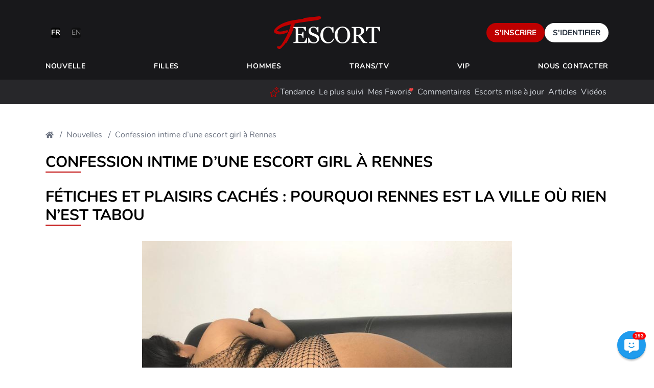

--- FILE ---
content_type: text/html; charset=utf-8
request_url: https://www.tescort.com/article/escortes-comment-faire-en-sorte-que-les-clients-hommes-vous-aiment
body_size: 33757
content:
<!DOCTYPE html>
<html lang="fr">
<head>
    <meta charset="utf-8">
    <meta name="viewport" content="width=device-width, initial-scale=1, maximum-scale=1, shrink-to-fit=no">
    <meta name="format-detection" content="telephone=no">

    <title>Confession intime d’une escort girl à Rennes - Tescort</title>

    <meta name="robots" content="all, max-snippet=-1">

    <link rel="canonical" href="https://www.tescort.com/article/escortes-comment-faire-en-sorte-que-les-clients-hommes-vous-aiment">

            <link rel="alternate" hreflang="x-default" href="https://www.tescort.com/article/escortes-comment-faire-en-sorte-que-les-clients-hommes-vous-aiment">

                    <link rel="alternate" hreflang="fr" href="https://www.tescort.com/article/escortes-comment-faire-en-sorte-que-les-clients-hommes-vous-aiment">
                    <link rel="alternate" hreflang="en" href="https://www.tescort.com/en/article/escorts-how-do-you-get-clients-men-to-like-you">
            
            <meta name="geo.region" content="FR">
        <meta name="geo.placename" content="France">

            
            <meta name="description" content="Les pensées et secrets d’une escort de Rennes. Un regard vrai sur ses clients, le métier, et l’authenticité.">
        <meta property="og:description" content="Les pensées et secrets d’une escort de Rennes. Un regard vrai sur ses clients, le métier, et l’authenticité.">
    
    <meta property="og:site_name" content="Tescort">
    <meta property="og:title" content="Confession intime d’une escort girl à Rennes - Tescort">
    <meta property="og:url" content="https://www.tescort.com/article/escortes-comment-faire-en-sorte-que-les-clients-hommes-vous-aiment">
    <meta property="og:type" content="article">
    <meta property="og:image" content="https://pics.tescort.com/article-thumbnails/5f81a9cc512e4-escort girl Rennes.jpg">

            <meta name="author" content="Tescort">
    
    <meta name="theme-color" content="#1A1A1A">
    <meta name="csrf-token" content="7DZIeJ2tp2BGs43jg9fiROJx2fMQluCWdxuMJFvn">

    <link rel="icon" type="image/svg+xml" href="https://www.tescort.com/images/Tescort-symbol.svg" />
    <link rel="shortcut icon" href="https://www.tescort.com/favicon.ico" />
    <link rel="apple-touch-icon" sizes="180x180" href="https://www.tescort.com/apple-touch-icon.png" />
    <link rel="icon" type="image/png" sizes="96x96" href="https://www.tescort.com/favicon-96x96.png" />
    <link rel="manifest" href="https://www.tescort.com/manifest.json" crossorigin="use-credentials" />
    <meta name="apple-mobile-web-app-title" content="Tescort" />

    <link rel="dns-prefetch" href="https://pics.tescort.com">
    <link rel="preconnect" href="https://pics.tescort.com" crossorigin>
    <link rel="preconnect" href="https://chat.tescort.com" crossorigin>

    <link rel="preload" href="https://www.tescort.com/images/Tescort-logo.svg" as="image" fetchpriority="high">

    
    <link rel="dns-prefetch" href="https://www.googletagmanager.com/">
    <link rel="preconnect" href="https://www.googletagmanager.com/">
    <link rel="preload" href="https://www.tescort.com/fonts/nunito/XRXV3I6Li01BKofINeaBTMnFcQ.woff2" as="font" type="font/woff2" crossorigin>
<link rel="preload" href="https://www.tescort.com/fonts/nunito/XRXW3I6Li01BKofAjsOUYevIWzgPDA.woff2" as="font" type="font/woff2" crossorigin>
<style>/*latin*/@font-face{font-display:swap;font-family:'Nunito';font-style:normal;font-weight:400;src:local('Nunito Regular'),local('Nunito-Regular'),url(https://www.tescort.com/fonts/nunito/XRXV3I6Li01BKofINeaBTMnFcQ.woff2) format('woff2');unicode-range:U+0000-00FF,U+0131,U+0152-0153,U+02BB-02BC,U+02C6,U+02DA,U+02DC,U+2000-206F,U+2074,U+20AC,U+2122,U+2191,U+2193,U+2212,U+2215,U+FEFF,U+FFFD}/*latin*/@font-face{font-display:swap;font-family:'Nunito';font-style:normal;font-weight:700;src:local('Nunito Bold'),local('Nunito-Bold'),url(https://www.tescort.com/fonts/nunito/XRXW3I6Li01BKofAjsOUYevIWzgPDA.woff2) format('woff2');unicode-range:U+0000-00FF,U+0131,U+0152-0153,U+02BB-02BC,U+02C6,U+02DA,U+02DC,U+2000-206F,U+2074,U+20AC,U+2122,U+2191,U+2193,U+2212,U+2215,U+FEFF,U+FFFD}</style>

        <link rel="stylesheet" href="https://www.tescort.com/build/app.75fd960.css" type="text/css">

                <link rel="stylesheet" href="https://www.tescort.com/build/pages.75fd960.css" type="text/css">
    
    <script>
        window.pageData = {"app":{"name":"Tescort","country":"FR","currency":"EUR","CC":"FR","domain":"tescort.com","height_units":"cm","isMultiLang":true,"listStyle":"grid","locale":"fr","min_photos":3,"max_photos":20,"nsfw":"strict","photo_min_width":400,"photo_min_height":500,"slug":"tescort","timezone":"Europe/Paris","video_size_limit":71680,"weight_units":"kg"},"altLangs":[{"flag":"/images/flags/4x3/fr.svg","isActive":true,"label":"fr","title":"France Langue","url":"https://www.tescort.com/article/escortes-comment-faire-en-sorte-que-les-clients-hommes-vous-aiment"},{"flag":"/images/flags/4x3/us.svg","isActive":false,"label":"en","title":"English Version","url":"https://www.tescort.com/en/article/escorts-how-do-you-get-clients-men-to-like-you"}],"canPostToStory":false,"fallbackLang":"en","ip":"18.117.253.164","lang":"fr","menus":{"main":{"new":{"key":"new","label":"Nouvelle","slug":"nouveaux","url":"/escorts/nouveaux","active":false},"female":{"key":"female","label":"Filles","slug":"girls","url":"/escorts/girls","active":false},"male":{"key":"male","label":"Hommes","slug":"homme","url":"/escorts/homme","active":false},"trans":{"key":"trans","label":"Trans/Tv","slug":"trans","url":"/escorts/trans","active":false},"vip":{"key":"vip","label":"VIP","slug":"vip","url":"/escorts/vip","active":false}},"sub":[{"key":"trending","label":"Tendance","url":"https://www.tescort.com/trending","active":false},{"key":"most_followed","label":"Le plus suivi","url":"https://www.tescort.com/plus-suivis","active":false},{"key":"favorites","label":"Mes Favoris","url":"https://www.tescort.com/favorites","active":false},{"key":"members","label":"Membres","url":"https://www.tescort.com/members","active":false},{"key":"comments","label":"Commentaires","url":"https://www.tescort.com/comments","active":false},{"key":"latest_actions","label":"Escorts mise à jour","url":"https://www.tescort.com/updates","active":false},{"key":"articles","label":"Articles","url":"https://www.tescort.com/articles","active":false},{"key":"videos","label":"Vidéos","url":"https://www.tescort.com/videos","active":false}]},"peerPressure":null,"recaptchaKey":"6LemAdMjAAAAACXDPA4bzstgZVwa3azLW_T9N60d","referer":null,"seemsAuthenticated":false,"user":null} || {};

        if (window.localStorage) {
            pageData.app.listStyle = localStorage.getItem('listStyle') || 'grid';

            if (pageData.app.listStyle === 'list') {
                document.documentElement.className += ' ls-list';
            }
        }

        window.escortLoaded = function (img) {
            if (img && img.src && img.parentNode && img.parentNode.className) {
                img.parentNode.className = img.parentNode.className.replace(/\bloading\b/, '');
            }
        };

        window.waitFor = function (name, param, secondParam) {
            if (window[name]) {
                window[name](param || null, secondParam || null);
            } else {
                var interval;

                interval = setInterval(function () {
                    if (window[name]) {
                        clearInterval(interval);
                        window[name](param || null, secondParam || null);
                    }
                }, 100);
            }
        };

        window.extendTruncated = function (el) {
            el.parentNode.className = el.parentNode.className.replace(/\btruncated\b/, 'not-truncated');

            window.event?.preventDefault();
        };

        window.openLink = function (url, newTab) {
            if (newTab) {
                window.open(url, '_blank').focus();
            } else {
                window.location.href = url;
            }

            window.event?.preventDefault();
        };
    </script>

    <script nomodule src="https://unpkg.com/vue@3.5.17/dist/vue.global.prod.js"></script>

                            <script type="module" src="https://www.tescort.com/build/common.75fd960.js"></script>
    <script nomodule src="https://www.tescort.com/build/common.iife.75fd960.js"></script>
            
    <script>
        window.i18n = {"username":"Nom d'utilisateur","password":"Mot de Passe","remember_me":"Rester connecté(e)","forgot_passwd":"Mot de Passe oublié?","escort_photos_over_18":"SART AI AG, Bahnhofstrasse 21, 6300 Zug, Switzerland - Pour vous inscrire sur le site vous devez avoir plus de 18 ans le jour de l’inscription.","home":"Accueil","private_messages":"Messagerie privée","video":"Vidéo","user_deleted":"Utilisateur supprimé","slogan":"Slogan","attention_text_slogan":"ATTENTION: Veuillez ne pas écrire les services, les tarifs ou les textes sexuellement explicites. Être discrète et transcrire vos offres.","age":"Âge","ethnicity":"Ethnie","female":"Femme","male":"Hommes","trans":"Trans/Tv","yes":"Oui","no":"Non","minutes":"Minutes","hours":"Heures","days":"jours","hair_color":"Couleur de cheveux","hair_length":"Longueur de cheveux","eye_color":"Couleur des yeux","u_agency":"Plusieurs profils","u_escort":"Escorte indépendant(e)","height":"Taille","weight":"Poids","cup_size":"Taille du bonnet","pubic_hair":"Epilation du maillot","i_agree_with_terms":"J'ai lu et j'accepte les <a target=\"_blank\" id='terms-link' href='%LINK%'>Conditions générales</a>","section_basic_bio":"Basique BIO","section_vital_statistics":"Mensurations","block_countries":"Pays bloqués","save":"Enregistrer","nationality":"Nationalilté","email":"Courriel","submit":"Envoyer","btn_manage_models":"Manage Models","support":"Assistance","incall":"Reçoit","outcall":"Déplace","smoking":"Fumeur","drinking":"Boit de l'alcool","search":"Recherche","girls":"Filles","login":"S'identifier","contact":"Nous contacter","account_type":"Type de compte","reset":"Réinitialiser","name":"Nom","message":"Message","contact_success":"Votre message a été envoyé avec succès!","btn_client_blacklist":"Liste noire","add_escort":"Ajouter un profil d'escorte","tab_biography":"Biographie","tab_languages":"Langues","tab_working_cities":"Villes de travail","services":"Service","showname":"Nom d'escorte","gender":"Sexe","basic":"Basique","men":"Hommes","profile_type":"Type de profil","bust":"Seins","waist":"Taille","hip":"Hanches","breast_type":"Poitrine","btn_next_step":"Étape suivante","section_additional_information":"Informations supplémentaires","section_working_locations":"Lieux de travail","cityzones":"Arrondissements","base_city":"Ville de base","section_services_offered_for":"Services offerts pour","availability":"Disponibilité","roses":"Roses","time":"Heure","unit":"Unité","amount":"Montant","section_contact_information":"Coordonnées","country_call_code":"Indicatif téléphonique international","phone_number":"Téléphone","apps_available":"Apps Available","phone_instructions":"Moyens de contact","website_url":"Site web / URL","website_cond":"Votre site web sera visible si vous avez un <b><a target=\"_blank\" href=\"%LINK%\">bannière d'ici</a></b> ajouté dans votre site web.","profile_was_saved":"Votre changement a été enregistré avec succès!","warning_photos_public":"    <p>Les photos téléchargées doivent être approuvées par notre personnel avant d'être affichées publiquement sur le site Web. De plus, veuillez prendre note des règles suivantes:</p>\n    <ul>\n        <li>Nous n'autorisons aucun texte sur vos photos;</li>\n        <li class=\"red\">Attention, les nouvelles dimensions minimales pour les photos sont: 400 pixels de largeur par 500 pixels de hauteur.</li>\n        <li>Le téléchargement de fausses photos déclenchera une vérification d'authenticité et vous devrez soumettre une photo de votre pièce d'identité.</li>\n    </ul>\n    <p>Le non-respect de ces règles entraînera le blocage de votre compte.</p>\n    <p>Veuillez prévoir jusqu'à 72 heures pour que notre équipe examine vos photos.</p>","new":"Nouvelle","vip":"VIP","enter_current_password":"Votre mot de passe","enter_new_password":"Votre nouveaux mot de passe","reenter_new_password":"Confirmer le mot de passe","password_changed":"Le Mot de Passe a été changé avec succès","newsletter":"Bulletin de Nouvelles","settings__newsletter_pm_question":"Voulez-vous recevoir des alertes de messages privés de %sys_site_title%?","reg_email_note":"Pour votre protection, afin de changer ce champ s'îl vous plait contactez notre équipe.","delete_profile":"Supprimer le profil","delete_text":"Êtes-vous sûr ? Votre profil sera définitivement supprimé, tous vos commentaires, avisés, photos seront également supprimés définitivement !","are_you_sure":"Êtes-vous sûrs?","escort":"Escort","status":"Status","new_ticket":"Créer un nouveau ticket","cancel":"Fermer","date":"Date","my_comments":"Mes commentaires","escorts":"Escorts","photos":"Photos","package":"Package","active":"Actif","pending":"En attente de modération","edit_profile":"Éditer mon profil","city":"Ville","comment":"Commentaire","client_name":"Nom de client","blacklist_success":"Le client a été ajouté à la liste noire. Un modérateur approuvera bientôt votre rapport!","member":"Membre","comments":"Commentaires","rev_add_comment":"Ajouter un commentaire","verified":"100% Vérifie\r\n","rejected":"Rejeté","not_verified":"Non vérifié\r\n","verification_text":"    <p><b>Bienvenue dans le processus de vérification d'image à 100%. En complétant le processus de vérification, vous augmenterez les visites sur votre profil et doublerez également vos appels téléphoniques! </b></p>\n    <p>Un autocollant avec '100% vérifié' sera également appliqué à votre photo de profil, ce qui donnera aux utilisateurs la confiance que vous êtes sur les photos.</p>\n    <p>Pour compléter le processus de vérification, vous devrez nous envoyer le document suivant:</p>\n    <p><li>Votre pièce d'identité avec photo actuelle et valide délivrée par le gouvernement ou votre passeport.</li></p>\n    <p><li>Une photo de vous tenant un papier et montrant votre visage avec du texte: ex: %TITLE% - 11.03.2018</li></p>\n    <p>Veuillez nous autoriser 24 à 72 heures après la soumission pour compléter le processus de vérification.</p>","pending_verification":"Vérification en attente! Veuillez attendre qu'un de nos modérateurs examine votre demande!","date_from":"Date à partir de","date_to":"Date jusqu'à","edit":"Éditer","no_photos_alert":"Vous n'avez pas suffisamment de photos pour activer votre profil. <a href=\"%LINK%\">Cliquez ici</a> to add photos.","add":"Ajouter","favorite":"Favoris","disabled_profile":"Profil inactif","photos_warning":"Vous devez avoir au moins %NUM% photos pour activer votre profil!","show_more":"Voir plus","welcome":"Bienvenue","close":"Fermer","delete":"Supprimer","online":"En Ligne","news":"Nouvelles","signup_button":"S'INSCRIRE","diamond_package":"Toujours affiché dans les premières rangées\nBadge de diamant\nVous pouvez acheter <b>%domain%/%slug%</b> - paiement unique, à vous pour toujours\nVous pouvez acheter GOTD et être affiché encore plus haut\nVous pouvez acheter le statut VIP avec ce package\nCapacité à approuver ou désapprouver vos commentaires\nPublication de mises à jour de statut sur votre profil\nListe en haut de la ville / zone\nPlacement de niveau 1 sur le site Web","silver_package":"Votre annonce sera placée après les annonces d'or\nVotre annonce sera placée avant les annonces standard\nVous pouvez acheter <b>%domain%/%slug%</b> - paiement unique, à vous pour toujours\nPlacement de niveau 3 sur le site Web\nPublication de mises à jour de statut sur votre profil","gold_package":"Votre annonce sera placée après les annonces de Diamant\nVotre annonce sera placée avant les annonces de Silver et Standard\nBadge d'or\nVous pouvez acheter <b>%domain%/%slug%</b> - paiement unique, à vous pour toujours\nPublication de mises à jour de statut sur votre profil\nPlacement de niveau 2 sur le site Web","latest_actions":"Escorts mise à jour","settings":"Réglages","looks":"Apparence","massage":"Massage","view_profile":"Voir mon profil","country":"Pays","show":"Afficher","profile":"Profil","logout":"Déconnexion","address":"Adresse","monday":"Lundi","tuesday":"Mardi","wednesday":"Mercredi","thursday":"Jeudi","friday":"Vendredi","saturday":"Samedi","sunday":"Dimanche","to":"á","from":"de","reply":"Reply","add_client":"Ajouter client","filters":"Filtres","dashboard":"Tableau de bord","second_city":"Deuxième ville","third_city":"Troisième ville","common":"Commun","extra":"Supplémentaire","fetish":"Fétiche","messages":"Messages","looking_for":"À la recherche","age_range":"Tranche d'âge","aditional_locations":"Villes supplémentaires (optionnel)","min_3_photos":"Veuillez choisir au moins 3 photos","continue":"Continuer","add_more_photos":"Ajouter plus de photos","unblock":"Débloquer","you":"Vous","choose":"Choisir","public":"Publique","private":"Privé","gallery":"Galerie","videos":"Vidéos","main":"Principale","upload":"Télécharger","confirm":"Confirmer","instructions_move_photo_to_main_position":"Utiliser les flèches pour choisir l'ordre des photos.","move":"Déplacer\r\n","or":"ou","photo":"Photo","avatar":"Avatar","error":"Erreur","day":"Jour","all":"Tous","followers":"Mes Suiveurs","processing":"En traitement","visible":"Visible","block":"Bloquer","complete":"Terminer","total":"Total","open":"Ouvrir","back":"Retour","escort_agency":"Escorte","escort_agency_list":"    <li>\n        %icon%\n        <span>Plus grand <strong>réseau</strong></span>\n    </li>\n    <li>\n        %icon%\n        <span>Charger facilement son <strong>book</strong></span>\n    </li>\n    <li>\n        %icon%\n        <span>Utilisateurs <strong>ciblés</strong> de notre réseau</span>\n    </li>","member_list":"    <li>\n        %icon%\n        <span>Ajouter des <strong>commentaires</strong></span>\n    </li>\n    <li>\n        %icon%\n        <span>Gérer ta liste de <strong>favoris</strong></span>\n    </li>\n    <li>\n        %icon%\n        <span>Envoyer de messages privés</strong></span>\n    </li>\n    <li>\n        %icon%\n        <span>Tchater avec les escortes</span>\n    </li>\n    <li>\n        %icon%\n        <span>Notez les escortes préférés</span>\n    </li>","incomplete_profile":"Profil incomplet","label_active_package":"Votre paquet actif est","click_to_pick_another_one":"Cliquez pour en choisir un autre","favorite_of":"Favori de","members":"Membres","support_tickets":"Tickets d'assistance","unread":"Non lu","active_models":"Modèles actifs","visible_on_site":"Visible sur le site","fill_profile_warning":"Assurez-vous de compléter votre profil afin de maximiser le nombre de visites d’annonce.","no_results":"Aucun résultat trouvé","select_a_profile_image_optional":"Photo de profil (facultatif)","pay_by_card":"Payer par carte","success_paid":"Votre commande a été payée avec succès. Nos modérateurs activeront votre forfait dans un délai maximum de 24 heures.","failed_paid":"Votre paiement a échoué, retournez au commerçant et essayez une autre méthode de paiement.","summary":"summary","register":"Enregistrez-Vous","appearance":"Apparence","read_more":"Lire la suite","share":"Partager","send":"Envoyer","unknown":"Inconnue","be_first_comment":"<b>%SHOWNAME%</b> n'a pas encore des commentaires. Soyez le premier à ajouter un commentaire.","choose_a_filter":"Choisissez un filtre","clear_filters":"Tout effacer","all_cities":"Toutes les villes","previous":"Précédent","next":"Suivant","favorites":"Mes Favoris","have_you_met_this_escort":"Avez-vous rencontré cette escorte ?","copy":"Copier","copied":"Copié","now":"Maintenant","premium":"Escort privilège","account":"Compte","complete_profile":"Complète ton profil","about":"Pour","loading":"Chargement","chat_one_on_one_now":"Chat maintenant","confirm_over_18_text":"Veuillez confirmer que vous avez plus de 18 ans ou quitter le site.\r\n<br/>\r\nCe site utilise des cookies uniquement pour analyser le trafic.","suspicious":"Soupçonnable","report":"Signaler","reported_successfully":"Rapporté avec succès","escort_verified":"Vérifié","localize_me":"Autour de moi","cities":"Villes","voted":"Voté\r\n","city_region_escort_name":"Rechercher par nom d'escorte ou de ville","agency":"Agence","received_a":"reçu un","has_been_verified":"a été vérifié","before":"Avant","none":"aucune","added_a_new_video":"a ajouté une nouvelle vidéo","new_public_photos":"Nouvelles photos publiques","rates":"Cadeaux","no_private_conversations_notification":"Vous n'avez pas encore de messages privés","ban":"Ban","mute":"Muet","ignore":"ignorer","admins":"Administrateurs","ignored":"Ignoré","blocked":"Bloqué","unignore":"Considérer","is_typing":"en tapant","cant_reply":"Peut pas répondre","sending_failed":"Envoi échoué","you_are_muted_for":"Vous êtes muet pour","chat_search_placeholder":"Recherche dans le chat","you_are_muted_indefinitely":"Vous êtes muet indéfiniment","chat_not_allowed":"Chat non autorisé","agencies":"Agences","chat_with":"Chat avec","users":"Users","activity":"Activité","my_profile":"Mon Profil","rate_the_escort":"Noter l'escorte","thank_you":"Merci!","january":"Janvier","february":"Février","march":"Mars","april":"Avril","may":"Mai","june":"Juin","july":"Juillet","august":"Août\t","september":"Septembre","october":"Octobre","november":"Novembre","december":"Décembre","unsubscribe":"Se désabonner","smalltalk":"Coin discussion","user":"Utilisateur","add_new_message":"Ajouter un post","replies":"Réponses","by":"Par","follow_the_subject":"Suivre le sujet","title":"Titre","notify_me_about_new_replies":"Informez-moi des nouvelles réponses","need_to_fill_in_about_me":"Vous n'avez pas fini d'ajouter votre \"À propos de moi\". Complétez-le dès maintenant ou votre compte sera désactivé.","about_me":"À propos de moi","try_trial_text":"ou essayez-le gratuitement les 30 premiers jours","years_old":"ans","need_have_package":"Vous devez avoir un paquet pour utiliser le chat","did_escort_answer":"Est-ce que l'escorte a répondu?","view_all":"Voir tout","approve":"Approve","block_countries_description":"Si vous ne souhaitez pas que votre profil soit visible dans un pays donné (par exemple, votre pays d'origine) Nous vous proposons de bloquer l'accès IP des pays sélectionnés. Choisissez simplement le menu déroulant les pays que vous souhaitez bloquer et cliquez sur le bouton ajouter.","password_reset_sent":"Un lien de réinitialisation du mot de passe a été envoyé à %email%, si l'adresse est associée à un compte.","reached_profile_limit":"Vous avez atteint la limite de profils que vous pouvez créer. Veuillez nous contacter si vous souhaitez créer plus de profils.","reached_the_photo_limit":"Vous avez atteint la limite de photos que vous pouvez télécharger.","done":"Fini","forgot":"Oublié","subject":"Sujet","ticket_success":"Le ticket a été enregistré avec succès!","weekly_newsletter":"Newsletter hebdomadaire","unsubscribe_weekly_newsletters":"Se désabonner des newsletters hebdomadaires","subscribe":"S'abonner","characters":"Caractères","language":"Langue","input_placeholder":"Commencez à taper...","zone":"Zone de la ville","disable":"Désactiver","at_least_2_terms":"Veuillez entrer au moins 2 termes","subscribed_successfully":"Vous avez été abonné avec succès pour recevoir une liste des nouvelles escortes à %CITY% chaque semaine.","subscribe_to_city_escorts_newsletter":"Abonnez-vous pour recevoir un email hebdomadaire avec les escortes nouvellement enregistrées à %CITY%.","as":"comme","closed":"Fermé","opened":"Ouvert","level":"Niveau","saved":"Sauvegardé","promote":"Boostez","promote_desc":"Gagnez en visibilité sur les autres annonces en passant à un forfait premium!","disable_profile_info":"Désactivez votre profil pour le cacher du public si vous souhaitez faire une pause.","extend":"Prolonger","most_followed":"Le plus suivi","new_private_photos":"Nouvelles photos privées","days_remaining":"Jours restants","reenable_profile":"Réactiver le profil","profiles":"Profils","all_escorts":"Toutes les escortes","comment_added_successfully":"Commentaire ajouté avec succès.","chat_rate_failed":"Impossible de noter le chat. Veuillez réessayer plus tard.","chat_user_not_online_alert":"L'utilisateur n'est pas en ligne. Veuillez réessayer plus tard.","disable_profile":"Désactiver le profil","orientation":"Orientation","standard":"Standard","expiration_date":"Date d'expiration","expired":"Expiré","has_tattoos":"A des tatouages","has_piercings":"A des piercings","photo_too_small":"La photo est trop petite. Veuillez télécharger une photo avec une largeur minimale de 400 et une hauteur minimale de 500.","trending":"Tendance","basics":"Basiques","already_picked_image":"Cette image a déjà été choisie.","video_panel_instructions":"Téléchargez une vidéo à afficher sur la page d'accueil, les pages de recherche et votre page de profil. Cela a été démontré pour augmenter le nombre de visites sur votre profil.","nights":"Nuits","reason":"Raison","price":"Prix","filter":"Filtre","video_too_large":"Le fichier vidéo est trop volumineux (limite: 70 Mo).","updated_services_list":"Liste des services mise à jour","free":"Gratuit","previous_page":"Page précédente","first_page":"Première page","current_page":"Page actuelle","next_page":"Page suivante","reactivate":"Réactiver","sex_avail":"Disponibilité sexuelle","has_whatsapp":"A WhatsApp","has_telegram":"A Telegram","phone_avail":"Disponibilité téléphonique","phone":"Téléphone","is_smoking":"Fume","is_drinking":"Boire","languages":"Langues","read":"Lire","redirecting":"Redirection","too_many_attempts":"Trop de tentatives. Veuillez réessayer plus tard.","new_cities":"Nouvelles villes","phone_intl":"Téléphone","removed":"Supprimé","published":"Publié","approved":"Approuvé","your_profile_is_disabled":"Votre profil est désactivé!","smalltalks_instructions":"Vous voulez partager une expérience, discuter de certaines nouvelles ou avez besoin d'une recommandation? C'est l'endroit où vous pouvez poser des questions ou fournir des réponses à des collègues qui ont besoin de soutien.","one_time_payment":"Paiement unique","promote_non_recurrent_info":"<strong>Vous ne serez facturé qu'une seule fois!</strong> Vous recevrez un e-mail pour vous rappeler de prolonger votre package quelques jours avant son expiration. Nous ne pratiquons pas de paiements récurrents.","chat_warning_message":"Veuillez être conscient des comptes de membres qui annoncent des comptes Snapchat, des aventures d'un soir ou des rencontres coquines sur le chat public. NE payez PAS d'argent à l'avance à qui que ce soit en ligne!","new_smalltalk_instructions":"Les publications dans cette section ne sont visibles que par d'autres %to%. %others% <u>ne</u> voient pas ces messages.","pick_gotd_days":"Choisissez les jours pour GOTD","discount":"Remise","for":"Pour","phone_no_unknowns":"Pas d'appels inconnus","special_offer":"Offre spéciale","special_offer_desc":"Achetez 4 packages et <strong>obtenez 1 package <u>gratuitement</u></strong>!","buy_now":"Acheter","unexpected_error":"Une erreur inattendue s'est produite. Veuillez réessayer plus tard.","errors":"Erreurs","user_blocked":"Vous avez bloqué cet utilisateur.","package_paused":"Votre package a été mis en pause à votre demande. Vous pouvez le reprendre en cliquant sur le bouton ci-dessous.","paused":"En pause","remaining":"Restant","resume_package":"Reprendre le package","inactive":"Inactif","photo_already_uploaded":"La photo a déjà été téléchargée.","seconds":"Secondes","post_to_story":"Publier dans Story","story_notice":"Les photos et vidéos seront visibles pendant 24 heures. Vous pouvez télécharger jusqu'à 6 photos et 2 vidéos. Si vous en téléchargez plus que cela, les plus anciennes seront automatiquement supprimées. Les photos et vidéos verticales fonctionnent le mieux.","file_too_large":"Le fichier est trop volumineux.","published_to_story":"Publié dans Story","auth_with":"Connexion avec","verification_code":"Code de vérification","verify_email_sent":"Un e-mail contenant un code de vérification a été envoyé. Veuillez entrer le code ci-dessous.","verify_url":"Vérifiez l'URL :","handle":"Nom de profil","available":"Disponible","unavailable":"Indisponible","handle_update_too_soon_notice":"Vous avez récemment mis à jour votre nom de profil. Vous pouvez le mettre à jour une fois tous les 3 jours.","handle_updated_successfully":"Votre nom de profil a été mis à jour avec succès.","change":"Changer","current":"Actuel","custom_handle_premium":"Nom de profil personnalisé - URL premium","read_more_about_feature":"En savoir plus sur cette fonctionnalité ici :","scam_alert_whatsapp":"Tout message/contact reçu via WhatsApp ou téléphone prétendant être de notre part est une arnaque. Nous ne contactons jamais personne pour demander des détails de compte ou de l'argent !","understood":"Compris","premium_city_info":"%city% est une ville premium et nécessite l'acquisition d'un package de publication pour lister votre annonce. &mdash; <a href=\"/panel/promote\"><strong><u>Boostez &rarr;</u></strong></a>","standard_package":"Votre annonce sera placée après les annonces d'argent\nDernière commande de placement du site Web","status_history":"Historique des statuts","post_status":"Publier un nouveau statut","your_current_status":"Votre statut actuel","basic_package":"Votre annonce sera placée après les annonces d'argent\nDernière commande de placement du site Web","ad_is_not_public":"Votre annonce n'est pas publique. Vous devez acheter un package pour la rendre publique.","click_here":"Cliquez ici","status_history_desc":"Mettez à jour votre statut pour informer vos abonnés de ce que vous faites. Tous les statuts sont affichés sur votre profil public.","choose_files":"Choisir des fichiers","ticket_images_attach_desc":"Vous pouvez attacher jusqu'à 5 images à votre ticket. Chaque image doit être inférieure à 5 Mo. Types de fichiers autorisés : JPEG, PNG, GIF, BMP et WEBP.","calculate":"Obtenir","shown_as_on_card":"Sur votre relevé de carte, il apparaîtra comme: <b>STA/SART_AI_AG ADS</b>","message_reported":"Le message a été signalé !","unanswered":"Sans réponse","activity_discount":"Remise d'activité","points":"Points","activity_points":"Points d'activité","activity_points_desc":"Gagnez des points en étant actif sur le site. Vous pouvez utiliser ces points pour obtenir des réductions sur votre prochaine promotion / mise à niveau.","no_activity":"Pas encore d'activité.","used":"Utilisé","what_is_this":"Qu'est-ce que c'est ?","billing_address":"Adresse de facturation","deny":"Refuser","would_you":"Voulez-vous","no_more_escorts_left":"Plus d'escortes à afficher.","pay_by_crypto":"Payer par crypto","crypto_currencies_info":"Bitcoin, Ethereum, Litecoin, USDT et plus encore.","secure_payment":"Paiement sécurisé","subtotal":"Sous-total","card_n_a":"Les paiements par carte ne sont pas disponibles pour les paiements de plusieurs forfaits.","total_discount":"Remise totale","pay_by_points":"Payer par points","package_disabled_confirm_reactivation":"Votre package a été désactivé. Vous devez le réactiver avant de le modifier.","you_can_now_select_multiple_escorts":"Vous pouvez maintenant sélectionner plusieurs escorts pour mettre à niveau tous leurs forfaits en même temps. Cliquez sur une escorte pour la sélectionner en utilisant l'icône dans le coin supérieur droit de la carte.","fill_profile_fully_get_points":"En complétant votre profil à 100%, vous bénéficiez de %points% points de réduction.","escort_in":"Escort à %city%","last_comment":"Dernier commentaire","call":"Appeler","contact_predefined_text":"Bonjour %ESCORT%, je souhaite entrer en contact.","be_first_promote_in":"Soyez la première à booster à <b>%city%</b> !","n_promoted_in_city_today":"%n% profils boostés à <b>%city%</b> aujourd'hui !","special_discount":"Remise spéciale"} || {};
    </script>

    
</head>
<body class="">


<div id="header-app">
    <header class="container flex-wrap">
        <div class="lang-switches">
                            <a href="https://www.tescort.com/article/escortes-comment-faire-en-sorte-que-les-clients-hommes-vous-aiment" class="lang-switch active" title="France Langue" style="background-image: url(/images/flags/4x3/fr.svg)">
                    <span>fr</span>
                </a>
                <a href="https://www.tescort.com/en/article/escorts-how-do-you-get-clients-men-to-like-you" class="lang-switch" title="English Version" style="background-image: url(/images/flags/4x3/us.svg)">
                    <span>en</span>
                </a>
                    </div>

        <div id="drawer-app">
            <div class="drawer-toggle" :class="{ visible: visible }" @click="visible =! visible">
                <div></div>
                <div></div>
                <div></div>
            </div>

            <Drawer />
        </div>

        <div id="logo">
            <a href="https://www.tescort.com" tabindex="-1">
                <img src="https://www.tescort.com/images/Tescort-logo.svg" alt="Tescort.com votre site d'annonces érotiques pour escort girl" width="64" height="24">
            </a>
        </div>

        <div id="auth-app" class="w-1/3">
            <div class="hidden lg:flex justify-end gap-4">
                                    <a href="https://www.tescort.com/auth/signup"
    class="button primary"
    dusk="signup"
    >
    S&#039;INSCRIRE
</a>
                    <a href="https://www.tescort.com/auth/login"
    class="button white"
    dusk="login"
    >
    S&#039;identifier
</a>
                            </div>

            <auth-modal></auth-modal>
        </div>

        <nav>
                            <a href="/escorts/nouveaux" class="">
                    Nouvelle
                </a>
                            <a href="/escorts/girls" class="">
                    Filles
                </a>
                            <a href="/escorts/homme" class="">
                    Hommes
                </a>
                            <a href="/escorts/trans" class="">
                    Trans/Tv
                </a>
                            <a href="/escorts/vip" class="">
                    VIP
                </a>
            
            <a href="https://www.tescort.com/pages/nous-contacter">
                Nous contacter
            </a>
        </nav>

        <div class="finder-app lg:hidden">
            <div id="smash-pass-toggle" onclick="smashOrPass()" class="west-side">
                <p><b>Smash</b><i>or</i><b>Pass</b></p>
            </div>

            <svg class="i search" @click="open" id="finder-toggle" xmlns="http://www.w3.org/2000/svg" viewBox="0 0 512 512"><path d="M508.5 481.6l-129-129c-2.3-2.3-5.3-3.5-8.5-3.5h-10.3C395 312 416 262.5 416 208 416 93.1 322.9 0 208 0S0 93.1 0 208s93.1 208 208 208c54.5 0 104-21 141.1-55.2V371c0 3.2 1.3 6.2 3.5 8.5l129 129c4.7 4.7 12.3 4.7 17 0l9.9-9.9c4.7-4.7 4.7-12.3 0-17zM208 384c-97.3 0-176-78.7-176-176S110.7 32 208 32s176 78.7 176 176-78.7 176-176 176z"/></svg>

            <Results />
        </div>
    </header>
</div>

<script>
    window.smashOrPass = function () {
        gtag('event', 'game.smashOrPass')

        if (window.apps && window.apps['smash-or-pass']) {
            window.apps['smash-or-pass'].display();

            return;
        }

        var script = document.createElement('script');
        script.type = 'module';
        script.src = 'https://www.tescort.com/build/smash-or-pass.75fd960.js';
        document.body.appendChild(script);

        if (document.documentElement.innerHTML.match(/(href="\S+?\/build\/escorts.|\/escorts\.scss)/)) {
            return;
        }

        var link = document.createElement('link');
        link.rel = 'stylesheet';
        link.href = 'https://www.tescort.com/build/escorts.75fd960.css';
        document.body.appendChild(link);
    };
</script>

<div id="smash-or-pass-app"></div>

<section id="sub-menu">
    <div class="container flex items-center py-2">
        <div class="finder-app">
            <input type="text" :placeholder="animatedPlaceholder" aria-label="Rechercher par nom d&#039;escorte ou de ville"
                   data-lpignore="true" autocomplete="off" name="blank" ref="input" v-model="terms" @focus="open"
                   @keyup="handleKeyup" :class="{ open: visible }" tabindex="-1">

            <span v-if="loading" class="spin" v-cloak>
                <svg class="i"><use xlink:href="#l-spinner"></use></svg>
            </span>
            <span v-else-if="visible" v-cloak>
                <svg class="i" @click="close"><use xlink:href="#l-times"></use></svg>
            </span>
            <span v-else>
                <svg class="i search" @click="search" xmlns="http://www.w3.org/2000/svg" viewBox="0 0 512 512"><path d="M508.5 481.6l-129-129c-2.3-2.3-5.3-3.5-8.5-3.5h-10.3C395 312 416 262.5 416 208 416 93.1 322.9 0 208 0S0 93.1 0 208s93.1 208 208 208c54.5 0 104-21 141.1-55.2V371c0 3.2 1.3 6.2 3.5 8.5l129 129c4.7 4.7 12.3 4.7 17 0l9.9-9.9c4.7-4.7 4.7-12.3 0-17zM208 384c-97.3 0-176-78.7-176-176S110.7 32 208 32s176 78.7 176 176-78.7 176-176 176z"/></svg>
            </span>

            <Results />
        </div>

        

        <nav>
                            
                
                <a href="https://www.tescort.com/trending">
                                            <svg class="i"><use xlink:href="#l-stars"></use></svg>
                    
                    <span>Tendance</span>

                                    </a>
                            
                
                <a href="https://www.tescort.com/plus-suivis">
                    
                    <span>Le plus suivi</span>

                                    </a>
                            
                
                <a href="https://www.tescort.com/favorites">
                    
                    <span>Mes Favoris</span>

                                            <svg class="i" fav><use xlink:href="#s-heart"></use></svg>
                                    </a>
                                            
                
                <a href="https://www.tescort.com/comments">
                    
                    <span>Commentaires</span>

                                    </a>
                            
                
                <a href="https://www.tescort.com/updates">
                    
                    <span>Escorts mise à jour</span>

                                    </a>
                            
                
                <a href="https://www.tescort.com/articles">
                    
                    <span>Articles</span>

                                    </a>
                            
                
                <a href="https://www.tescort.com/videos">
                    
                    <span>Vidéos</span>

                                    </a>
                    </nav>
    </div>
</section>

<div id="article" class="container my-8 lg:my-12">
        
        <nav class="breadcrumbs">
                                                <a href="https://www.tescort.com" title="Accueil">
                                                    <svg class="i home" xmlns="http://www.w3.org/2000/svg" viewBox="0 0 576 512"><path d="M280.37 148.26L96 300.11V464a16 16 0 0 0 16 16l112.06-.29a16 16 0 0 0 15.92-16V368a16 16 0 0 1 16-16h64a16 16 0 0 1 16 16v95.64a16 16 0 0 0 16 16.05L464 480a16 16 0 0 0 16-16V300L295.67 148.26a12.19 12.19 0 0 0-15.3 0zM571.6 251.47L488 182.56V44.05a12 12 0 0 0-12-12h-56a12 12 0 0 0-12 12v72.61L318.47 43a48 48 0 0 0-61 0L4.34 251.47a12 12 0 0 0-1.6 16.9l25.5 31A12 12 0 0 0 45.15 301l235.22-193.74a12.19 12.19 0 0 1 15.3 0L530.9 301a12 12 0 0 0 16.9-1.6l25.5-31a12 12 0 0 0-1.7-16.93z"/></svg>
                                            </a>
                                                                <a href="https://www.tescort.com/articles" title="Nouvelles">
                                                    Nouvelles
                                            </a>
                                                                <a href="https://www.tescort.com/article/escortes-comment-faire-en-sorte-que-les-clients-hommes-vous-aiment" title="Confession intime d’une escort girl à Rennes">
                                                    Confession intime d’une escort girl à Rennes
                                            </a>
                                    </nav>
    
    <script type="application/ld+json">
                {
            "@context": "http://schema.org",
            "@type": "BreadcrumbList",
            "itemListElement": [{"@type":"ListItem","position":1,"item":{"@id":"https:\/\/www.tescort.com","name":"Accueil"}},{"@type":"ListItem","position":2,"item":{"@id":"https:\/\/www.tescort.com\/articles","name":"Nouvelles"}},{"@type":"ListItem","position":3,"item":{"@id":"https:\/\/www.tescort.com\/article\/escortes-comment-faire-en-sorte-que-les-clients-hommes-vous-aiment","name":"Confession intime d\u2019une escort girl \u00e0 Rennes"}}]        }
    </script>

        <h1>Confession intime d’une escort girl à Rennes</h1>

        <div class="copy">
            <article>
<h1>F&eacute;tiches et plaisirs cach&eacute;s : Pourquoi Rennes est la ville o&ugrave; rien n&rsquo;est tabou</h1>
<center><img title="confession intime d&rsquo;une escort girl de Rennes" src="https://pics.tescort.com/articles/blobid1602332708093.jpg" alt="confession intime d&rsquo;une escort girl de Rennes" width="724" height="543"></center>
<p><strong>Imagine une ville o&ugrave; tu peux &ecirc;tre toi-m&ecirc;me, sans masque ni honte.</strong> Rennes &ndash; ses ruelles boh&egrave;mes, ses caf&eacute;s branch&eacute;s, son ambiance jeune &ndash; ce n&rsquo;est pas seulement un centre universitaire, c&rsquo;est un v&eacute;ritable &eacute;picentre de libert&eacute; sexuelle et d&rsquo;exploration sans limite.</p>
<h2>Rennes : une ville jeune, &eacute;tudiante, curieuse</h2>
<p>Ici, personne ne juge tes envies ou tes f&eacute;tiches. Les soir&eacute;es &eacute;tudiantes d&eacute;jant&eacute;es, les &eacute;v&eacute;nements alternatifs et l&rsquo;esprit ouvert de la ville cr&eacute;ent un climat parfait pour explorer ses d&eacute;sirs. &Agrave; Rennes, c&rsquo;est normal d&rsquo;&ecirc;tre curieux, d&rsquo;oser &ndash; et tout le monde trouve sa tribu.</p>
<h2>C&rsquo;est quoi un f&eacute;tiche et pourquoi c&rsquo;est fascinant ?</h2>
<p>Un f&eacute;tiche, c&rsquo;est ce petit d&eacute;tail qui fait exploser le d&eacute;sir. Parfum, pieds, cuir, jeux de r&ocirc;le&hellip; chacun a ses &ldquo;petites faiblesses&rdquo;, m&ecirc;me si on ne l&rsquo;avoue pas toujours ! Les fantasmes, c&rsquo;est ce qui pimente la routine et lib&egrave;re la cr&eacute;ativit&eacute;.</p>
<h2>Culture &ldquo;open-minded&rdquo; et Rennes : un match parfait</h2>
<p>&Agrave; Rennes, on entend souvent des histoires folles : &ldquo;La nuit o&ugrave; j&rsquo;ai d&eacute;couvert une soir&eacute;e masqu&eacute;e et je me suis retrouv&eacute; &agrave; danser avec des inconnus&hellip;&rdquo;, &ldquo;Celui qui a r&eacute;alis&eacute; son f&eacute;tiche le plus bizarre sans &ecirc;tre jug&eacute;&hellip;&rdquo;. Ici, l&rsquo;acceptation et la tol&eacute;rance sont la norme, pas l&rsquo;exception.</p>
<h2>Fantasmes, f&eacute;tiches et rencontres modernes</h2>
<p>En 2025, entre applis de rencontre, clubs priv&eacute;s, soir&eacute;es &agrave; th&egrave;me et bars ouverts d&rsquo;esprit, tout est plus facile ! Si tu veux t&rsquo;ouvrir &agrave; tes envies, commence par discuter sans g&ecirc;ne, respecte les limites et laisse la magie op&eacute;rer.</p>
<h2>Quand &ldquo;bizarre&rdquo; devient tendance &agrave; Rennes</h2>
<p>Les f&eacute;tiches consid&eacute;r&eacute;s autrefois comme tabous sont aujourd&rsquo;hui c&eacute;l&eacute;br&eacute;s. &Agrave; Rennes, chacun peut se d&eacute;couvrir, sans honte ni &eacute;tiquette. Consentement et discr&eacute;tion restent essentiels, mais n&rsquo;oublie jamais : la vraie libert&eacute;, c&rsquo;est d&rsquo;assumer ce qui te fait vibrer.</p>
<h2>FAQ &ndash; Curiosit&eacute;s &amp; r&eacute;ponses sans tabou</h2>
<dl>
<dt><strong>Est-il normal d&rsquo;avoir des f&eacute;tiches &ldquo;hors norme&rdquo; ?</strong></dt>
<dd>Bien s&ucirc;r ! C&rsquo;est la diversit&eacute; qui rend les relations excitantes. L&rsquo;essentiel, c&rsquo;est le respect et l&rsquo;acceptation.</dd>
<dt><strong>Comment parler de ses fantasmes &agrave; son/sa partenaire ?</strong></dt>
<dd>En douceur, sans pression. Partage d&rsquo;abord ce qui te pla&icirc;t, &eacute;coute l&rsquo;autre, et avancez ensemble.</dd>
<dt><strong>O&ugrave; rencontrer des personnes ouvertes &agrave; Rennes ?</strong></dt>
<dd>Clubs, soir&eacute;es &eacute;tudiantes, applications de rencontres&hellip; La ville regorge de communaut&eacute;s o&ugrave; chacun peut s&rsquo;exprimer librement.</dd>
</dl>
<h2>D&eacute;couvre la face cach&eacute;e de Rennes &ndash; sans jugement</h2>
<p>Que tu veuilles explorer tes fantasmes ou simplement rencontrer des gens ouverts, Rennes est la ville o&ugrave; tout est possible.<br><strong> <a href="/escorts/girls/rennes" target="_blank" rel="noopener"> Trouve ici la meilleure escort girl Rennes pour vivre tes exp&eacute;riences sans tabou </a> ✨ </strong></p>
</article>        </div>
    </div>

<div id="scroll-top">
    <svg class="i"><use xlink:href="#l-arrow-up"></use></svg>
</div>

    <footer>
        
        <div class="container toggleable">
            <div>
                <div class="title">
                    Escorts
                </div>

                <nav>
                                            <a href="/escorts/nouveaux">
                            Nouvelle
                        </a>
                                            <a href="/escorts/girls">
                            Filles
                        </a>
                                            <a href="/escorts/homme">
                            Hommes
                        </a>
                                            <a href="/escorts/trans">
                            Trans/Tv
                        </a>
                                            <a href="/escorts/vip">
                            VIP
                        </a>
                                                                <a href="https://www.tescort.com/escorts">
                                                            Toutes les villes
                                                    </a>
                                    </nav>
            </div>

            <div>
                <div class="title">
                    &nbsp;
                </div>

                <nav>
                                            <a href="https://www.tescort.com/trending">
                            Tendance
                        </a>
                                            <a href="https://www.tescort.com/plus-suivis">
                            Le plus suivi
                        </a>
                                            <a href="https://www.tescort.com/favorites">
                            Mes Favoris
                        </a>
                                            <a href="https://www.tescort.com/members">
                            Membres
                        </a>
                                            <a href="https://www.tescort.com/comments">
                            Commentaires
                        </a>
                                            <a href="https://www.tescort.com/updates">
                            Escorts mise à jour
                        </a>
                                            <a href="https://www.tescort.com/articles">
                            Articles
                        </a>
                                            <a href="https://www.tescort.com/videos">
                            Vidéos
                        </a>
                    
                    <div class="mt-2">
                        <img loading="lazy" fetchpriority="low" src="/images/visa-mc-logos-small.png" alt="Visa Mastercard Logos" width="96px" height="29px">
                    </div>
                </nav>
            </div>

            <div>
                <div class="title">
                    Legal
                </div>

                <nav>
                                            <a href="https://www.tescort.com/pages/termes-et-conditions">
                            Termes et Conditions
                        </a>
                                            <a href="https://www.tescort.com/pages/privacy-policy">
                            Politique de Confidentialité
                        </a>
                                            <a href="https://www.tescort.com/pages/politique-de-cookies">
                            Politique de Cookies
                        </a>
                                            <a href="https://www.tescort.com/pages/politique-de-contenu">
                            Politique de Contenu
                        </a>
                                            <a href="https://www.tescort.com/pages/suppression-de-donnees">
                            Suppression de Données
                        </a>
                                            <a href="https://www.tescort.com/pages/a-propos-de-nous">
                            À Propos de Nous
                        </a>
                                        <a href="https://www.tescort.com/banners">
                        Bannières
                    </a>

                                    </nav>
            </div>

                            <div>
                    <div class="title">
                        Villes les plus populaires
                    </div>

                    <nav class="flex flex-wrap gap-2">
                                                    <a href="https://www.tescort.com/escorts/lyon" title="Escort Lyon">
                                Escort Lyon
                            </a>
                                                    <a href="https://www.tescort.com/escorts/marseille" title="Escort Marseille">
                                Escort Marseille
                            </a>
                                                    <a href="https://www.tescort.com/escorts/nantes" title="Escort Nantes">
                                Escort Nantes
                            </a>
                                                    <a href="https://www.tescort.com/escorts/nice" title="Escort Nice">
                                Escort Nice
                            </a>
                                                    <a href="https://www.tescort.com/escorts/paris" title="Escort Paris">
                                Escort Paris
                            </a>
                                                    <a href="https://www.tescort.com/escorts/strasbourg" title="Escort Strasbourg">
                                Escort Strasbourg
                            </a>
                                                    <a href="https://www.tescort.com/escorts/toulouse" title="Escort Toulouse">
                                Escort Toulouse
                            </a>
                                            </nav>
                </div>
                    </div>

        <div class="copyright">
            <div class="container text-sm !gap-0">
                <div class="flex-grow flex flex-wrap md:flex-nowrap gap-4">
                    <figure>
                        <a class="logo" href="https://www.tescort.com">
                            <img fetchpriority="low" src="https://www.tescort.com/images/Tescort-logo.svg"
                                 width="100" height="33"
                                 alt="Tescort votre site d'annonces érotiques pour escort girl">
                        </a>
                    </figure>
                    <p>&copy; 2026 <a href="https://www.tescort.com">Tescort</a>,
                                                SART AI AG, Bahnhofstrasse 21, 6300 Zug, Switzerland - Pour vous inscrire sur le site vous devez avoir plus de 18 ans le jour de l’inscription.
                    </p>
                </div>
                <button type="button" id="toggle-footer" aria-label="Toggle Footer" onclick="toggleFooter()">
                    <svg class="i"><use xlink:href="#l-plus"></use></svg>
                </button>
            </div>

            <div class="hidden lg:block text-center -mt-4 lg:-mt-8 pb-12 text-sm text-gray-400">
                <span onclick="waitFor('unsubscribeWeeklyNewsletters')" class="cursor-pointer">
                    Se désabonner des newsletters hebdomadaires
                </span>
            </div>

            <a href="https://trafficking.help/" target="_blank" class="flex flex-col md:flex-row gap-y-2 gap-x-4 items-center max-w-2xl mx-auto px-6 pb-16 cursor-pointer text-justify" rel="noopener">
                <img class="w-8 md:w-12" src="https://www.tescort.com/images/hand-print.png" srcset="https://www.tescort.com/images/hand-print@2x.png 2x" />
                <span class="text-xs text-red-700">
                    La traite des êtres humains est un crime grave et une violation des droits de l'homme. Tescort s'engage à lutter contre ce problème et à promouvoir des pratiques éthiques au sein de notre communauté. Cliquez ici pour en savoir plus sur l'effort et signaler toute activité suspecte.
                </span>
            </a>
        </div>

        <script>
            (function () {
                window.toggleFooter = function () {
                    var toggleable = document.querySelector('footer .toggleable');

                    toggleable && toggleable.classList.toggle('!hidden');
                };
            })();
        </script>
    </footer>

<script type="application/ld+json">
        [{"@context":"https:\/\/schema.org","@type":"Organization","logo":{"@context":"https:\/\/schema.org","@type":"ImageObject","contentUrl":"https:\/\/www.tescort.com\/images\/Tescort-logo.png"},"name":"Tescort","url":"https:\/\/www.tescort.com","description":"Principales plateformes d'escortes en Europe, ax\u00e9es sur les annonces v\u00e9rifi\u00e9es, la s\u00e9curit\u00e9 des utilisateurs et une technologie haute performance","foundingDate":"2015-06-15","founder":{"@type":"Organization","name":"Tescort","url":"https:\/\/www.tescort.com"},"legalName":"Sart AI AG","contactPoint":{"@type":"ContactPoint","contactType":"Customer Service","areaServed":"FR","email":"admin@tescort.com","availableLanguage":["English","French"]},"serviceArea":{"@type":"AdministrativeArea","name":"FR"}},{"@context":"https:\/\/schema.org","@type":"WebSite","name":"Tescort","url":"https:\/\/www.tescort.com","sameAs":["https:\/\/www.instagram.com\/sartd.ev\/","https:\/\/www.tiktok.com\/@sartdev","https:\/\/x.com\/SartAiDev","https:\/\/www.linkedin.com\/in\/sartdev\/"]},{"@context":"https:\/\/schema.org","@type":"Article","author":{"@type":"Person","name":"Cindy Jones","url":"https:\/\/www.tescort.com"},"headline":"Confession intime d\u2019une escort girl \u00e0 Rennes","image":"https:\/\/pics.tescort.com\/article-thumbnails\/5f81a9cc512e4-escort girl Rennes.jpg","dateModified":"2025-08-07T07:50:54+02:00","datePublished":"2020-10-10T14:32:12+02:00","inLanguage":"fr-FR","publisher":{"@type":"Organization","name":"Tescort","logo":{"@type":"ImageObject","url":"https:\/\/www.tescort.com\/images\/Tescort-logo.png"}}}]    </script>

<style>#chat{position:fixed;right:1rem;bottom:0;z-index:11;height:80%;max-width:56px;max-height:72px;-webkit-user-select:none;-moz-user-select:none;user-select:none;border-radius:3px 3px 0 0}#chat #chat-with-me{position:absolute;bottom:100%;right:33.333333%;z-index:20;margin-bottom:-0.5rem;width:170px;border-radius:1rem;border-bottom-right-radius:0.5rem;border-bottom-width:2px;border-color:rgb(0 0 0/0.1);--tw-bg-opacity:1;background-color:rgb(45 212 191/var(--tw-bg-opacity,1));background-image:linear-gradient(to bottom right,var(--tw-gradient-stops));--tw-gradient-from:#22c55e var(--tw-gradient-from-position);--tw-gradient-to:rgb(34 197 94/0) var(--tw-gradient-to-position);--tw-gradient-stops:var(--tw-gradient-from),var(--tw-gradient-to);--tw-gradient-to:#99f6e4 var(--tw-gradient-to-position);padding-left:1rem;padding-right:1rem;padding-top:0.5rem;padding-bottom:0.5rem;font-weight:700;text-transform:lowercase;line-height:1rem;--tw-text-opacity:1;color:rgb(0 0 0/var(--tw-text-opacity,1));--tw-shadow:0 25px 50px -12px rgb(0 0 0/0.25);--tw-shadow-colored:0 25px 50px -12px var(--tw-shadow-color);box-shadow:var(--tw-ring-offset-shadow,0 0 #0000),var(--tw-ring-shadow,0 0 #0000),var(--tw-shadow);text-shadow:0 1px 1px rgba(0,0,0,0.2)}#chat #chat-with-me .online{margin-bottom:0.25rem;text-align:left;font-size:12px;font-weight:900;text-transform:uppercase;letter-spacing:0.1em;--tw-text-opacity:1;color:rgb(220 252 231/var(--tw-text-opacity,1))}#chat #chat-with-me .wink{position:relative;top:0.125rem;margin-left:0.5rem;display:inline-block;--tw-rotate:90deg;transform:translate(var(--tw-translate-x),var(--tw-translate-y)) rotate(var(--tw-rotate)) skewX(var(--tw-skew-x)) skewY(var(--tw-skew-y)) scaleX(var(--tw-scale-x)) scaleY(var(--tw-scale-y));letter-spacing:0.1em;opacity:0.5}@media (max-width:768px){body.escort #chat:not(.visible){max-height:128px}}#chat-toggle{background-color:#209cee;display:flex;align-items:center;justify-content:center;color:#fff;cursor:pointer;padding:0;width:56px;height:56px;border-radius:30px;position:relative;margin-bottom:1rem;text-shadow:0 1px 1px rgba(0,0,0,0.1);box-shadow:0 3px 3px 0 rgba(0,0,0,0.2);z-index:20}#chat-toggle:hover{box-shadow:0 5px 10px 0 rgba(0,0,0,0.3),0 2px 3px 0 rgba(0,0,0,0.2);filter:saturate(1.25)}#chat-toggle.loading{text-align:center;line-height:42px}#chat-toggle .wrapper{display:none}#chat-toggle .chat-toggle{transition:background-color 0.2s;padding:0.5rem 0.75rem;height:50px}#chat-toggle .chat-toggle:not(.chat-close){flex-grow:1}#chat-toggle .chat-tab-label{display:none}#chat-toggle .counter{background-color:#ff3860;color:#fff;position:absolute;top:0.25rem;left:50%;margin-left:7px;font-family:BlinkMacSystemFont,-apple-system,"Helvetica Neue",Helvetica,Arial,sans-serif;line-height:10px;border-radius:20px;padding:2px 4px;z-index:2;font-size:10px;font-weight:bold;text-shadow:0 1px 1px rgba(0,0,0,0.2)}#chat-toggle .counter.normal{--tw-bg-opacity:1;background-color:rgb(107 114 128/var(--tw-bg-opacity,1))}#chat-toggle .counter.toggle-counter{background-color:#f00;top:0;left:auto;right:0}#chat-toggle .chat-toggle{box-shadow:0 4px 5px -3px rgba(0,0,0,0.1),0 1px 1px 0 rgba(0,0,0,0.025);border-radius:50%}#chat-toggle .chat-close{max-width:64px}#chat-toggle .chat-toggle-summary{position:relative;line-height:36px;vertical-align:middle}#chat-toggle .chat-toggle-summary svg{width:32px;height:28px}#chat-toggle .chat-users-toggle,#chat-toggle .chat-private-toggle{position:relative}#chat-toggle .chat-users-toggle .counter,#chat-toggle .chat-private-toggle .counter{top:0.25rem}#chat-toggle svg{vertical-align:middle;fill:#fff;filter:drop-shadow(0 1px 1px rgba(0,0,0,0.1));height:14px}#chat-toggle .fa-spinner.fa-spin{font-size:24px;position:relative;top:5px}#chat-toggle strong{color:inherit;text-transform:capitalize}#chat-toggle small{opacity:0.9;text-transform:lowercase}</style>
        
        
        <script>
            window.chatSetup = {"escort":null,"counters":{"onlineUsers":193,"unreadMessages":0,"unreadPublicMessages":0},"hasActivePackage":false,"packagesUrl":"https:\/\/www.tescort.com\/panel\/promote","socketUrl":"https:\/\/chat.tescort.com","token":null} || {};
        </script>

        <script>
            window.loadChat = function (tab) {
                tab = tab || 'public';

                if (window.apps && apps.chat && tab !== 'stealth') {
                    apps.chat.toggle(true);
                    apps.chat.setTab(tab);

                    return;
                }

                document.getElementById('chat-toggle-icon').style.display = 'none';
                document.getElementById('chat-toggle-loader').style.display = 'inline-block';

                window.chatSetup.guestChat = true;
                window.chatSetup.forceDisplayChat = tab === 'stealth' ? false : tab;

                var script = document.createElement('script');
                script.type = 'module';
                script.src = 'https://www.tescort.com/build/chat.75fd960.js';
                document.body.appendChild(script);

                var link = document.createElement('link');
                link.rel = 'stylesheet';
                link.href = 'https://www.tescort.com/build/chat.75fd960.css';
                document.body.appendChild(link);
            };
        </script>

        
        <div id="chat-app">
            <div id="chat" :class="{ visible: visible }" v-if="displayChat">
                <div id="chat-toggle" v-if="false">
                    <div class="chat-toggle chat-toggle-summary" onclick="loadChat()">
                        <span id="chat-toggle-icon">
                            <svg class="i"><use xlink:href="#s-comment-alt-smile"></use></svg>
                        </span>
                        <span id="chat-toggle-loader" style="display: none">
                            <svg class="i" class="animate-spin"><use xlink:href="#l-spinner"></use></svg>
                        </span>
                        <span class="counter toggle-counter">
                             193
                        </span>
                    </div>
                </div>

                <chat-toggle></chat-toggle>
                <chat-body v-show="visible"></chat-body>

                            </div>
        </div>
    <div id="plus18-notice">
        <main class="rounded-lg w-[280px]">
            <div class="p-4">
                <div class="text-2xl text-red-600 text-center mb-4">
                    18+
                </div>
                <div class="text-sm">
                    Veuillez confirmer que vous avez plus de 18 ans ou quitter le site.
<br/>
Ce site utilise des cookies uniquement pour analyser le trafic.
                </div>
            </div>
            <div class="bg-black/50 rounded-b-lg py-4">
                <div class="flex gap-2 items-center justify-center -mx-4 mb-4">
                    <a href="https://www.google.com" rel="noopener noreferrer" class="button dark flex-grow">
                        Sortir
                    </a>
                    <button class="button primary flex-grow" onclick="rememberIsOver18()">
                        J'ai plus de 18 ans
                    </button>
                </div>
                <div class="text-center">
                    <a href="https://www.tescort.com/pages/termes-et-conditions">
                        Termes et conditions
                    </a>
                </div>
            </div>
        </main>
    </div>

    <script>
        (function () {
            function removeClass (el, className) {
                el.className = el.className.replace(className, '').replace(/\s+/, ' ').trim();
            }

            function addClass (el, className) {
                removeClass(el, className);
                el.className += ' ' + className;
            }

            var isOver18 = document.getElementById('plus18-notice');

            if (document.cookie.indexOf('isOver18=confirmed') !== -1) {
                isOver18.remove();
            } else {
                addClass(isOver18, 'visible');
            }

            window.rememberIsOver18 = function () {
                var cookie = [], date = new Date();
                date.setTime(date.getTime() + (30 * 24 * 60 * 60 * 1000));

                cookie.push('isOver18=confirmed');
                cookie.push('expires=' + date.toUTCString());
                cookie.push('path=/');

                document.cookie = cookie.join(';');
                removeClass(isOver18, 'visible');
            };
        })();
    </script>
<script async src="https://www.googletagmanager.com/gtag/js?id=G-L82D4NRETC"></script>
    <script>
        window.dataLayer = window.dataLayer || [];
        function gtag() { dataLayer.push(arguments); }
        gtag('js', new Date());
        gtag('config', 'G-L82D4NRETC');
    </script>

<script>
            gtag('event', 'auth', { method: 'guest' })
    </script>
<style>/*latin-ext*/@font-face{font-display:swap;font-family:'Nunito';font-style:normal;font-weight:400;src:local('Nunito Regular'),local('Nunito-Regular'),url(/fonts/nunito/XRXV3I6Li01BKofIO-aBTMnFcQIG.woff2) format('woff2');unicode-range:U+0100-024F,U+0259,U+1E00-1EFF,U+2020,U+20A0-20AB,U+20AD-20CF,U+2113,U+2C60-2C7F,U+A720-A7FF}/*latin-ext*/@font-face{font-display:swap;font-family:'Nunito';font-style:italic;font-weight:400;src:local('Nunito Italic'),local('Nunito-Italic'),url(/fonts/nunito/XRXX3I6Li01BKofIMNaNRs7nczIHNHI.woff2) format('woff2');unicode-range:U+0100-024F,U+0259,U+1E00-1EFF,U+2020,U+20A0-20AB,U+20AD-20CF,U+2113,U+2C60-2C7F,U+A720-A7FF}/*latin*/@font-face{font-display:swap;font-family:'Nunito';font-style:italic;font-weight:400;src:local('Nunito Italic'),local('Nunito-Italic'),url(/fonts/nunito/XRXX3I6Li01BKofIMNaDRs7nczIH.woff2) format('woff2');unicode-range:U+0000-00FF,U+0131,U+0152-0153,U+02BB-02BC,U+02C6,U+02DA,U+02DC,U+2000-206F,U+2074,U+20AC,U+2122,U+2191,U+2193,U+2212,U+2215,U+FEFF,U+FFFD}/*latin-ext*/@font-face{font-display:swap;font-family:'Nunito';font-style:normal;font-weight:700;src:local('Nunito Bold'),local('Nunito-Bold'),url(/fonts/nunito/XRXW3I6Li01BKofAjsOUb-vIWzgPDEtj.woff2) format('woff2');unicode-range:U+0100-024F,U+0259,U+1E00-1EFF,U+2020,U+20A0-20AB,U+20AD-20CF,U+2113,U+2C60-2C7F,U+A720-A7FF}</style>

<svg class="svg-source" xmlns="http://www.w3.org/2000/svg" xmlns:xlink="http://www.w3.org/1999/xlink"><symbol id="l-chevron-circle-right" viewBox="0 0 512 512"><path d="M8 256c0 137 111 248 248 248s248-111 248-248S393 8 256 8 8 119 8 256zM256 40c118.7 0 216 96.1 216 216 0 118.7-96.1 216-216 216-118.7 0-216-96.1-216-216 0-118.7 96.1-216 216-216zm86.6 224.5l-115.1 115c-4.7 4.7-12.3 4.7-17 0l-7.1-7.1c-4.7-4.7-4.7-12.3 0-17L303 256l-99.5-99.5c-4.7-4.7-4.7-12.3 0-17l7.1-7.1c4.7-4.7 12.3-4.7 17 0l115.1 115c4.6 4.8 4.6 12.4-.1 17.1z"/></symbol><symbol id="l-comments" viewBox="0 0 576 512"><path d="M569.9 441.1c-.5-.4-22.6-24.2-37.9-54.9 27.5-27.1 44-61.1 44-98.2 0-80-76.5-146.1-176.2-157.9C368.4 72.5 294.3 32 208 32 93.1 32 0 103.6 0 192c0 37 16.5 71 44 98.2-15.3 30.7-37.3 54.5-37.7 54.9-6.3 6.7-8.1 16.5-4.4 25 3.6 8.5 12 14 21.2 14 53.5 0 96.7-20.2 125.2-38.8 9.1 2.1 18.4 3.7 28 4.8 31.5 57.5 105.5 98 191.8 98 20.8 0 40.8-2.4 59.8-6.8 28.5 18.5 71.6 38.8 125.2 38.8 9.2 0 17.5-5.5 21.2-14 3.6-8.5 1.9-18.3-4.4-25zM155.4 314l-13.2-3-11.4 7.4c-20.1 13.1-50.5 28.2-87.7 32.5 8.8-11.3 20.2-27.6 29.5-46.4L83 283.7l-16.5-16.3C50.7 251.9 32 226.2 32 192c0-70.6 79-128 176-128s176 57.4 176 128-79 128-176 128c-17.7 0-35.4-2-52.6-6zm289.8 100.4l-11.4-7.4-13.2 3.1c-17.2 4-34.9 6-52.6 6-65.1 0-122-25.9-152.4-64.3C326.9 348.6 416 278.4 416 192c0-9.5-1.3-18.7-3.3-27.7C488.1 178.8 544 228.7 544 288c0 34.2-18.7 59.9-34.5 75.4L493 379.7l10.3 20.7c9.4 18.9 20.8 35.2 29.5 46.4-37.1-4.2-67.5-19.4-87.6-32.4z"/></symbol><symbol id="l-eye-slash" viewBox="0 0 640 512"><path d="M637 485.25L23 1.75A8 8 0 0 0 11.76 3l-10 12.51A8 8 0 0 0 3 26.75l614 483.5a8 8 0 0 0 11.25-1.25l10-12.51a8 8 0 0 0-1.25-11.24zM320 96a128.14 128.14 0 0 1 128 128c0 21.62-5.9 41.69-15.4 59.57l25.45 20C471.65 280.09 480 253.14 480 224c0-36.83-12.91-70.31-33.78-97.33A294.88 294.88 0 0 1 576.05 256a299.73 299.73 0 0 1-67.77 87.16l25.32 19.94c28.47-26.28 52.87-57.26 70.93-92.51a32.35 32.35 0 0 0 0-29.19C550.3 135.59 442.94 64 320 64a311.23 311.23 0 0 0-130.12 28.43l45.77 36C258.24 108.52 287.56 96 320 96zm60.86 146.83A63.15 63.15 0 0 0 320 160c-1 0-1.89.24-2.85.29a45.11 45.11 0 0 1-.24 32.19zm-217.62-49.16A154.29 154.29 0 0 0 160 224a159.39 159.39 0 0 0 226.27 145.29L356.69 346c-11.7 3.53-23.85 6-36.68 6A128.15 128.15 0 0 1 192 224c0-2.44.59-4.72.72-7.12zM320 416c-107.36 0-205.47-61.31-256-160 17.43-34 41.09-62.72 68.31-86.72l-25.86-20.37c-28.48 26.28-52.87 57.25-70.93 92.5a32.35 32.35 0 0 0 0 29.19C89.71 376.41 197.07 448 320 448a311.25 311.25 0 0 0 130.12-28.43l-29.25-23C389.06 408.84 355.15 416 320 416z"/></symbol><symbol id="s-exclamation-circle" viewBox="0 0 512 512"><path d="M504 256c0 136.997-111.043 248-248 248S8 392.997 8 256C8 119.083 119.043 8 256 8s248 111.083 248 248zm-248 50c-25.405 0-46 20.595-46 46s20.595 46 46 46 46-20.595 46-46-20.595-46-46-46zm-43.673-165.346l7.418 136c.347 6.364 5.609 11.346 11.982 11.346h48.546c6.373 0 11.635-4.982 11.982-11.346l7.418-136c.375-6.874-5.098-12.654-11.982-12.654h-63.383c-6.884 0-12.356 5.78-11.981 12.654z"/></symbol><symbol id="l-heart" viewBox="0 0 512 512"><path d="M462.3 62.7c-54.5-46.4-136-38.7-186.6 13.5L256 96.6l-19.7-20.3C195.5 34.1 113.2 8.7 49.7 62.7c-62.8 53.6-66.1 149.8-9.9 207.8l193.5 199.8c6.2 6.4 14.4 9.7 22.6 9.7 8.2 0 16.4-3.2 22.6-9.7L472 270.5c56.4-58 53.1-154.2-9.7-207.8zm-13.1 185.6L256.4 448.1 62.8 248.3c-38.4-39.6-46.4-115.1 7.7-161.2 54.8-46.8 119.2-12.9 142.8 11.5l42.7 44.1 42.7-44.1c23.2-24 88.2-58 142.8-11.5 54 46 46.1 121.5 7.7 161.2z"/></symbol><symbol id="l-share" viewBox="0 0 576 512"><path d="M564.907 196.35L388.91 12.366C364.216-13.45 320 3.746 320 40.016v88.154C154.548 130.155 0 160.103 0 331.19c0 94.98 55.84 150.231 89.13 174.571 24.233 17.722 58.021-4.992 49.68-34.51C100.937 336.887 165.575 321.972 320 320.16V408c0 36.239 44.19 53.494 68.91 27.65l175.998-184c14.79-15.47 14.79-39.83-.001-55.3zm-23.127 33.18l-176 184c-4.933 5.16-13.78 1.73-13.78-5.53V288c-171.396 0-295.313 9.707-243.98 191.7C72 453.36 32 405.59 32 331.19 32 171.18 194.886 160 352 160V40c0-7.262 8.851-10.69 13.78-5.53l176 184a7.978 7.978 0 0 1 0 11.06z"/></symbol><symbol id="l-globe-americas" viewBox="0 0 496 512"><path d="M248 8C111.03 8 0 119.03 0 256s111.03 248 248 248 248-111.03 248-248S384.97 8 248 8zm215.72 253.45l-42.82-10.71c-1.97-.5-3.66-1.67-4.75-3.33l-17.97-26.97a8.05 8.05 0 0 1 0-8.88l19.59-29.39c.78-1.16 1.81-2.09 3.06-2.7l23.97-11.99C457.03 194.53 464 224.44 464 256c0 1.84-.23 3.62-.28 5.45zM32 256c0-11.92 1.22-23.53 3.09-34.93 7.16 10.6 14.52 21.46 19.91 29.36 5.88 8.67 12.81 16.61 21.38 24.34 10.72 9.69 22.56 17.83 35.16 24.16 13.81 6.97 34.06 17.95 48.28 25.83 5.03 2.8 8.19 8.16 8.19 13.97v32.02c0 12.81 5 24.88 14.06 33.94 12.66 12.66 18.91 31.67 17.94 39.94v21.81C103.95 444.53 32 358.59 32 256zm199.92 215.19l-.08-24.44c2.5-18.58-9.44-46.98-27.16-64.69-2.97-2.98-4.69-7.11-4.69-11.31v-32.02c0-17.47-9.47-33.55-24.72-41.97-14.5-8.03-35.19-19.27-49.34-26.41-10.06-5.05-19.53-11.56-28.94-20.05a100.36 100.36 0 0 1-15.56-17.89c-9.66-14.19-25.54-37.72-35.4-52.35 25.98-68.87 85.98-121.14 159.56-135.85L257.38 96l-15.03 15.03c-9.03 9.03-9.34 23.53-.94 32.94l-5.72.03c-6.25 0-12.19 2.41-16.72 6.8l-9.91 9.64c-7.56 7.3-9.47 18.53-4.75 27.95l4 7.98c-6.94-2.75-14.78-3.12-22.03-.66l-31.19 10.39A27.893 27.893 0 0 0 136 232.6c0 10.66 5.91 20.23 15.44 25l11.09 5.55c10.72 5.36 22.62 8.38 34.62 8.8 2.38 2.3 6.25 7.56 8.69 10.89 5.91 8.08 11.5 15.72 19 19.47l3.38 1.69h70.53c4.22 0 8.34 1.7 11.31 4.69l13.69 13.69a14.66 14.66 0 0 1 4.25 10.27c0 8.05-3.28 15.92-9.06 21.66l-11.34 11.33a39.93 39.93 0 0 0-10.25 17.88l-1.12 4.41c-.94 3.69-1.84 7.38-3.19 11l-26.78 72.17c-6.03.51-12.09.92-18.25.92-5.44-.02-10.76-.44-16.09-.83zm70.82-6.49L323 410.09c1.78-4.7 3.03-9.53 4.25-14.36l1.03-4.05c.34-1.31 1.06-2.55 4.09-5.58l9.19-9.16c11.72-11.64 18.44-27.8 18.44-44.31 0-12.25-4.97-24.23-13.62-32.89l-13.69-13.69c-8.94-8.94-21.31-14.06-33.94-14.06h-60.94c-1.91-2.23-4.34-5.59-6.16-8.06C223.44 252.72 214.12 240 200 240c-8 0-16-1.89-23.16-5.47l-2.34-1.17 21.91-7.3 9.28 8.06c4.38 3.78 9.94 5.88 15.72 5.88h5.66c8.38 0 16-4.25 20.41-11.39 4.41-7.12 4.81-15.86 1.06-23.34l-12.97-25.95 3.38-3.31h5.75c6.41 0 12.44-2.5 16.97-7.03l8-8c9.03-9.03 9.34-23.53.94-32.94l9.41-9.41c6.03-6.05 9.38-14.08 9.38-22.62s-3.34-16.58-9.38-22.62l-33.31-33.31c.44 0 .87-.07 1.31-.07 76.13 0 143.04 39.68 181.52 99.35l-22.98 11.49a39.974 39.974 0 0 0-15.38 13.58l-19.59 29.39c-9 13.48-9 30.89 0 44.38l17.97 26.97c5.53 8.28 13.88 14.17 23.59 16.61l47.38 11.84c-14.72 83.15-77.04 149.87-157.79 171.08z"/></symbol><symbol id="l-calendar" viewBox="0 0 448 512"><path d="M400 64h-48V12c0-6.627-5.373-12-12-12h-8c-6.627 0-12 5.373-12 12v52H128V12c0-6.627-5.373-12-12-12h-8c-6.627 0-12 5.373-12 12v52H48C21.49 64 0 85.49 0 112v352c0 26.51 21.49 48 48 48h352c26.51 0 48-21.49 48-48V112c0-26.51-21.49-48-48-48zM48 96h352c8.822 0 16 7.178 16 16v48H32v-48c0-8.822 7.178-16 16-16zm352 384H48c-8.822 0-16-7.178-16-16V192h384v272c0 8.822-7.178 16-16 16z"/></symbol><symbol id="l-sync-alt" viewBox="0 0 512 512"><path d="M457.373 9.387l-50.095 50.102C365.411 27.211 312.953 8 256 8 123.228 8 14.824 112.338 8.31 243.493 7.971 250.311 13.475 256 20.301 256h10.015c6.352 0 11.647-4.949 11.977-11.293C48.159 131.913 141.389 42 256 42c47.554 0 91.487 15.512 127.02 41.75l-53.615 53.622c-20.1 20.1-5.855 54.628 22.627 54.628H480c17.673 0 32-14.327 32-32V32.015c0-28.475-34.564-42.691-54.627-22.628zM480 160H352L480 32v128zm11.699 96h-10.014c-6.353 0-11.647 4.949-11.977 11.293C463.84 380.203 370.504 470 256 470c-47.525 0-91.468-15.509-127.016-41.757l53.612-53.616c20.099-20.1 5.855-54.627-22.627-54.627H32c-17.673 0-32 14.327-32 32v127.978c0 28.614 34.615 42.641 54.627 22.627l50.092-50.096C146.587 484.788 199.046 504 256 504c132.773 0 241.176-104.338 247.69-235.493.339-6.818-5.165-12.507-11.991-12.507zM32 480V352h128L32 480z"/></symbol><symbol id="l-reply" viewBox="0 0 576 512"><path d="M11.093 251.65l175.998 184C211.81 461.494 256 444.239 256 408v-87.84c154.425 1.812 219.063 16.728 181.19 151.091-8.341 29.518 25.447 52.232 49.68 34.51C520.16 481.421 576 426.17 576 331.19c0-171.087-154.548-201.035-320-203.02V40.016c0-36.27-44.216-53.466-68.91-27.65L11.093 196.35c-14.791 15.47-14.791 39.83 0 55.3zm23.127-33.18l176-184C215.149 29.31 224 32.738 224 40v120c157.114 0 320 11.18 320 171.19 0 74.4-40 122.17-76.02 148.51C519.313 297.707 395.396 288 224 288v120c0 7.26-8.847 10.69-13.78 5.53l-176-184a7.978 7.978 0 0 1 0-11.06z"/></symbol><symbol id="s-crown" viewBox="0 0 640 512"><path d="M528 448H112c-8.8 0-16 7.2-16 16v32c0 8.8 7.2 16 16 16h416c8.8 0 16-7.2 16-16v-32c0-8.8-7.2-16-16-16zm64-320c-26.5 0-48 21.5-48 48 0 7.1 1.6 13.7 4.4 19.8L476 239.2c-15.4 9.2-35.3 4-44.2-11.6L350.3 85C361 76.2 368 63 368 48c0-26.5-21.5-48-48-48s-48 21.5-48 48c0 15 7 28.2 17.7 37l-81.5 142.6c-8.9 15.6-28.9 20.8-44.2 11.6l-72.3-43.4c2.7-6 4.4-12.7 4.4-19.8 0-26.5-21.5-48-48-48S0 149.5 0 176s21.5 48 48 48c2.6 0 5.2-.4 7.7-.8L128 416h384l72.3-192.8c2.5.4 5.1.8 7.7.8 26.5 0 48-21.5 48-48s-21.5-48-48-48z"/></symbol><symbol id="s-check-circle" viewBox="0 0 512 512"><path d="M504 256c0 136.967-111.033 248-248 248S8 392.967 8 256 119.033 8 256 8s248 111.033 248 248zM227.314 387.314l184-184c6.248-6.248 6.248-16.379 0-22.627l-22.627-22.627c-6.248-6.249-16.379-6.249-22.628 0L216 308.118l-70.059-70.059c-6.248-6.248-16.379-6.248-22.628 0l-22.627 22.627c-6.248 6.248-6.248 16.379 0 22.627l104 104c6.249 6.249 16.379 6.249 22.628.001z"/></symbol><symbol id="s-gem" viewBox="0 0 576 512"><path d="M485.5 0L576 160H474.9L405.7 0h79.8zm-128 0l69.2 160H149.3L218.5 0h139zm-267 0h79.8l-69.2 160H0L90.5 0zM0 192h100.7l123 251.7c1.5 3.1-2.7 5.9-5 3.3L0 192zm148.2 0h279.6l-137 318.2c-1 2.4-4.5 2.4-5.5 0L148.2 192zm204.1 251.7l123-251.7H576L357.3 446.9c-2.3 2.7-6.5-.1-5-3.2z"/></symbol><symbol id="s-star" viewBox="0 0 576 512"><path d="M259.3 17.8L194 150.2 47.9 171.5c-26.2 3.8-36.7 36.1-17.7 54.6l105.7 103-25 145.5c-4.5 26.3 23.2 46 46.4 33.7L288 439.6l130.7 68.7c23.2 12.2 50.9-7.4 46.4-33.7l-25-145.5 105.7-103c19-18.5 8.5-50.8-17.7-54.6L382 150.2 316.7 17.8c-11.7-23.6-45.6-23.9-57.4 0z"/></symbol><symbol id="s-play" viewBox="0 0 448 512"><path d="M424.4 214.7L72.4 6.6C43.8-10.3 0 6.1 0 47.9V464c0 37.5 40.7 60.1 72.4 41.3l352-208c31.4-18.5 31.5-64.1 0-82.6z"/></symbol><symbol id="l-mars" viewBox="0 0 384 512"><path d="M372 64h-88c-6.6 0-12 5.4-12 12v8c0 6.6 5.4 12 12 12h45.4l-95.5 95.5C209.2 171.8 178 160 144 160 64.5 160 0 224.5 0 304s64.5 144 144 144 144-64.5 144-144c0-34-11.8-65.2-31.5-89.9l95.5-95.5V164c0 6.6 5.4 12 12 12h8c6.6 0 12-5.4 12-12V76c0-6.6-5.4-12-12-12zM144 416c-61.9 0-112-50-112-112 0-61.9 50-112 112-112 61.9 0 112 50 112 112 0 61.9-50 112-112 112z"/></symbol><symbol id="l-venus" viewBox="0 0 288 512"><path d="M288 176c0-79.5-64.5-144-144-144S0 96.5 0 176c0 74.1 56 135.2 128 143.1V384H76c-6.6 0-12 5.4-12 12v8c0 6.6 5.4 12 12 12h52v52c0 6.6 5.4 12 12 12h8c6.6 0 12-5.4 12-12v-52h52c6.6 0 12-5.4 12-12v-8c0-6.6-5.4-12-12-12h-52v-64.9c72-7.9 128-69 128-143.1zm-256 0c0-61.9 50-112 112-112 61.9 0 112 50 112 112 0 61.9-50 112-112 112-61.9 0-112-50-112-112z"/></symbol><symbol id="l-venus-mars" viewBox="0 0 576 512"><path d="M288 208c0-79.5-64.5-144-144-144S0 128.5 0 208c0 74.1 56 135.2 128 143.1V416H76c-6.6 0-12 5.4-12 12v8c0 6.6 5.4 12 12 12h52v52c0 6.6 5.4 12 12 12h8c6.6 0 12-5.4 12-12v-52h52c6.6 0 12-5.4 12-12v-8c0-6.6-5.4-12-12-12h-52v-64.9c72-7.9 128-69 128-143.1zm-256 0c0-61.9 50-112 112-112 61.9 0 112 50 112 112 0 61.9-50 112-112 112-61.9 0-112-50-112-112zM576 12v88c0 6.6-5.4 12-12 12h-8c-6.6 0-12-5.4-12-12V54.6l-63.5 63.5C500.2 142.8 512 174 512 208c0 79.5-64.5 144-144 144-33.7 0-64.6-11.6-89.2-30.9 6.9-8.2 13-17 18.3-26.3 19.9 16.3 44.7 25.2 70.8 25.2 62 0 112-50.1 112-112 0-62-50.1-112-112-112-26.1 0-50.9 8.9-70.8 25.2-5.3-9.3-11.4-18.2-18.3-26.3C303.4 75.6 334.3 64 368 64c34 0 65.2 11.8 89.9 31.5L521.4 32H476c-6.6 0-12-5.4-12-12v-8c0-6.6 5.4-12 12-12h88c6.6 0 12 5.4 12 12z"/></symbol><symbol id="l-transgender-alt" viewBox="0 0 480 512"><path d="M468 0h-88c-6.6 0-12 5.4-12 12v8c0 6.6 5.4 12 12 12h45.4l-95.5 95.5C305.2 107.8 274 96 240 96s-65.2 11.8-89.9 31.5l-28.9-28.9 31.1-31.1c4.7-4.7 4.7-12.3 0-17l-5.7-5.7c-4.7-4.7-12.3-4.7-17 0L98.6 76l-44-44H100c6.6 0 12-5.4 12-12v-8c0-6.6-5.4-12-12-12H12C5.4 0 0 5.4 0 12v88c0 6.6 5.4 12 12 12h8c6.6 0 12-5.4 12-12V54.6l44 44-31.1 31.1c-4.7 4.7-4.7 12.3 0 17l5.7 5.7c4.7 4.7 12.3 4.7 17 0l31.1-31.1 28.9 28.9C107.8 174.8 96 206 96 240c0 74.1 56 135.2 128 143.1V424h-52c-6.6 0-12 5.4-12 12v8c0 6.6 5.4 12 12 12h52v44c0 6.6 5.4 12 12 12h8c6.6 0 12-5.4 12-12v-44h52c6.6 0 12-5.4 12-12v-8c0-6.6-5.4-12-12-12h-52v-40.9c72-8 128-69 128-143.1 0-34-11.8-65.2-31.5-89.9L448 54.6V100c0 6.6 5.4 12 12 12h8c6.6 0 12-5.4 12-12V12c0-6.6-5.4-12-12-12zM240 352c-61.9 0-112-50-112-112 0-61.9 50-112 112-112 61.9 0 112 50 112 112 0 61.9-50 112-112 112z"/></symbol><symbol id="l-venus-double" viewBox="0 0 512 512"><path d="M288 176c0-79.5-64.5-144-144-144S0 96.5 0 176c0 74.1 56 135.2 128 143.1V384H76c-6.6 0-12 5.4-12 12v8c0 6.6 5.4 12 12 12h52v52c0 6.6 5.4 12 12 12h8c6.6 0 12-5.4 12-12v-52h52c6.6 0 12-5.4 12-12v-8c0-6.6-5.4-12-12-12h-52v-64.9c72-7.9 128-69 128-143.1zm-256 0c0-61.9 50-112 112-112 61.9 0 112 50 112 112 0 61.9-50 112-112 112-61.9 0-112-50-112-112zm352 143.1V384h52c6.6 0 12 5.4 12 12v8c0 6.6-5.4 12-12 12h-52v52c0 6.6-5.4 12-12 12h-8c-6.6 0-12-5.4-12-12v-52h-52c-6.6 0-12-5.4-12-12v-8c0-6.6 5.4-12 12-12h52v-64.9c-27.4-3-52.6-13.8-73.2-30 6.9-8.2 13-17 18.3-26.3 19.9 16.3 44.7 25.2 70.8 25.2 62 0 112-50.1 112-112 0-62-50.1-112-112-112-26.1 0-50.9 8.9-70.8 25.2-5.3-9.3-11.4-18.2-18.3-26.3C303.4 43.6 334.3 32 368 32c79.5 0 144 64.5 144 144 0 74.1-56 135.2-128 143.1z"/></symbol><symbol id="l-mars-double" viewBox="0 0 512 512"><path d="M288 208c0-34-11.8-65.2-31.5-89.9L320 54.6V100c0 6.6 5.4 12 12 12h8c6.6 0 12-5.4 12-12V12c0-6.6-5.4-12-12-12h-88c-6.6 0-12 5.4-12 12v8c0 6.6 5.4 12 12 12h45.4l-63.5 63.5C209.2 75.8 178 64 144 64 64.5 64 0 128.5 0 208s64.5 144 144 144 144-64.5 144-144zM144 320c-61.9 0-112-50-112-112 0-61.9 50-112 112-112 61.9 0 112 50 112 112 0 61.9-50 112-112 112zm368-148v88c0 6.6-5.4 12-12 12h-8c-6.6 0-12-5.4-12-12v-45.4l-63.5 63.5C436.2 302.8 448 334 448 368c0 79.5-64.5 144-144 144-74.4 0-135.6-56.4-143.2-128.8 10.7-1 21.2-3 31.6-6C197 434.7 245.1 480 304 480c62 0 112-50.1 112-112 0-59-45.4-107-102.8-111.6 3-10.4 4.9-20.9 6-31.6 28.1 2.9 53.8 14 74.7 30.7l63.5-63.5H412c-6.6 0-12-5.4-12-12v-8c0-6.6 5.4-12 12-12h88c6.6 0 12 5.4 12 12z"/></symbol><symbol id="l-home" viewBox="0 0 576 512"><path d="M541 229.16l-61-49.83v-77.4a6 6 0 0 0-6-6h-20a6 6 0 0 0-6 6v51.33L308.19 39.14a32.16 32.16 0 0 0-40.38 0L35 229.16a8 8 0 0 0-1.16 11.24l10.1 12.41a8 8 0 0 0 11.2 1.19L96 220.62v243a16 16 0 0 0 16 16h128a16 16 0 0 0 16-16v-128l64 .3V464a16 16 0 0 0 16 16l128-.33a16 16 0 0 0 16-16V220.62L520.86 254a8 8 0 0 0 11.25-1.16l10.1-12.41a8 8 0 0 0-1.21-11.27zm-93.11 218.59h.1l-96 .3V319.88a16.05 16.05 0 0 0-15.95-16l-96-.27a16 16 0 0 0-16.05 16v128.14H128V194.51L288 63.94l160 130.57z"/></symbol><symbol id="l-plane" viewBox="0 0 576 512"><path d="M480 192H365.71L260.61 8.06A16.014 16.014 0 0 0 246.71 0h-88.36c-10.63 0-18.3 10.17-15.38 20.39L192 192h-64l-43.2-57.6c-3.02-4.03-7.77-6.4-12.8-6.4H16.01C5.6 128-2.04 137.78.49 147.88L32 256 .49 364.12C-2.04 374.22 5.6 384 16.01 384H72c5.04 0 9.78-2.37 12.8-6.4L128 320h64l-49.03 171.6c-2.92 10.22 4.75 20.4 15.38 20.4h88.36c5.74 0 11.04-3.08 13.89-8.06L365.71 320H480c35.35 0 96-28.65 96-64s-60.65-64-96-64zm0 96H347.14L237.43 480h-57.86l54.86-192H112l-48 64H37.35l27.98-96-28-96H64l48 64h122.42L179.57 32h57.87l109.71 192H480c26.24 0 62.61 21.75 64 31.91-1.39 10.34-37.76 32.09-64 32.09z"/></symbol><symbol id="l-thumbs-up" viewBox="0 0 512 512"><path d="M496.656 285.683C506.583 272.809 512 256 512 235.468c-.001-37.674-32.073-72.571-72.727-72.571h-70.15c8.72-17.368 20.695-38.911 20.695-69.817C389.819 34.672 366.518 0 306.91 0c-29.995 0-41.126 37.918-46.829 67.228-3.407 17.511-6.626 34.052-16.525 43.951C219.986 134.75 184 192 162.382 203.625c-2.189.922-4.986 1.648-8.032 2.223C148.577 197.484 138.931 192 128 192H32c-17.673 0-32 14.327-32 32v256c0 17.673 14.327 32 32 32h96c17.673 0 32-14.327 32-32v-8.74c32.495 0 100.687 40.747 177.455 40.726 5.505.003 37.65.03 41.013 0 59.282.014 92.255-35.887 90.335-89.793 15.127-17.727 22.539-43.337 18.225-67.105 12.456-19.526 15.126-47.07 9.628-69.405zM32 480V224h96v256H32zm424.017-203.648C472 288 472 336 450.41 347.017c13.522 22.76 1.352 53.216-15.015 61.996 8.293 52.54-18.961 70.606-57.212 70.974-3.312.03-37.247 0-40.727 0-72.929 0-134.742-40.727-177.455-40.727V235.625c37.708 0 72.305-67.939 106.183-101.818 30.545-30.545 20.363-81.454 40.727-101.817 50.909 0 50.909 35.517 50.909 61.091 0 42.189-30.545 61.09-30.545 101.817h111.999c22.73 0 40.627 20.364 40.727 40.727.099 20.363-8.001 36.375-23.984 40.727zM104 432c0 13.255-10.745 24-24 24s-24-10.745-24-24 10.745-24 24-24 24 10.745 24 24z"/></symbol><symbol id="l-exclamation-triangle" viewBox="0 0 576 512"><path d="M270.2 160h35.5c3.4 0 6.1 2.8 6 6.2l-7.5 196c-.1 3.2-2.8 5.8-6 5.8h-20.5c-3.2 0-5.9-2.5-6-5.8l-7.5-196c-.1-3.4 2.6-6.2 6-6.2zM288 388c-15.5 0-28 12.5-28 28s12.5 28 28 28 28-12.5 28-28-12.5-28-28-28zm281.5 52L329.6 24c-18.4-32-64.7-32-83.2 0L6.5 440c-18.4 31.9 4.6 72 41.6 72H528c36.8 0 60-40 41.5-72zM528 480H48c-12.3 0-20-13.3-13.9-24l240-416c6.1-10.6 21.6-10.7 27.7 0l240 416c6.2 10.6-1.5 24-13.8 24z"/></symbol><symbol id="l-times" viewBox="0 0 320 512"><path d="M193.94 256L296.5 153.44l21.15-21.15c3.12-3.12 3.12-8.19 0-11.31l-22.63-22.63c-3.12-3.12-8.19-3.12-11.31 0L160 222.06 36.29 98.34c-3.12-3.12-8.19-3.12-11.31 0L2.34 120.97c-3.12 3.12-3.12 8.19 0 11.31L126.06 256 2.34 379.71c-3.12 3.12-3.12 8.19 0 11.31l22.63 22.63c3.12 3.12 8.19 3.12 11.31 0L160 289.94 262.56 392.5l21.15 21.15c3.12 3.12 8.19 3.12 11.31 0l22.63-22.63c3.12-3.12 3.12-8.19 0-11.31L193.94 256z"/></symbol><symbol id="l-phone" viewBox="0 0 512 512"><path d="M487.8 24.1L387 .8c-14.7-3.4-29.8 4.2-35.8 18.1l-46.5 108.5c-5.5 12.7-1.8 27.7 8.9 36.5l53.9 44.1c-34 69.2-90.3 125.6-159.6 159.6l-44.1-53.9c-8.8-10.7-23.8-14.4-36.5-8.9L18.9 351.3C5 357.3-2.6 372.3.8 387L24 487.7C27.3 502 39.9 512 54.5 512 306.7 512 512 307.8 512 54.5c0-14.6-10-27.2-24.2-30.4zM55.1 480l-23-99.6 107.4-46 59.5 72.8c103.6-48.6 159.7-104.9 208.1-208.1l-72.8-59.5 46-107.4 99.6 23C479.7 289.7 289.6 479.7 55.1 480z"/></symbol><symbol id="l-sms" viewBox="0 0 512 512"><path d="M304 176h-16c-6.1 0-11.6 3.4-14.3 8.8L256 220.2l-17.7-35.4c-2.7-5.4-8.2-8.8-14.3-8.8h-16c-8.8 0-16 7.2-16 16v104c0 4.4 3.6 8 8 8h16c4.4 0 8-3.6 8-8v-68.2l24.8 55.8c2.9 5.9 11.4 5.9 14.3 0l24.8-55.8V296c0 4.4 3.6 8 8 8h16c4.4 0 8-3.6 8-8V192c.1-8.8-7.1-16-15.9-16zm-168.6 42.5c-1.4-1.2-2.1-2.5-2.1-3.8 0-3.1 4.5-6.6 10.4-6.6H156c4.4 0 8-3.6 8-8v-16c0-4.4-3.6-8-8-8h-12.2c-23.4 0-42.4 17.3-42.4 38.6 0 10.7 4.9 20.9 13.3 28.1l21.9 18.8c1.4 1.2 2.1 2.5 2.1 3.8 0 3.1-4.5 6.6-10.4 6.6H116c-4.4 0-8 3.6-8 8v16c0 4.4 3.6 8 8 8h12.3c23.4 0 42.4-17.3 42.4-38.6 0-10.7-4.9-20.9-13.3-28.1l-22-18.8zm240 0c-1.4-1.2-2.1-2.5-2.1-3.8 0-3.1 4.5-6.6 10.4-6.6H396c4.4 0 8-3.6 8-8v-16c0-4.4-3.6-8-8-8h-12.3c-23.4 0-42.4 17.3-42.4 38.6 0 10.7 4.9 20.9 13.3 28.1l21.9 18.8c1.4 1.2 2.1 2.5 2.1 3.8 0 3.1-4.5 6.6-10.4 6.6H356c-4.4 0-8 3.6-8 8v16c0 4.4 3.6 8 8 8h12.3c23.4 0 42.4-17.3 42.4-38.6 0-10.7-4.9-20.9-13.3-28.1l-22-18.8zM256 32C114.6 32 0 125.1 0 240c0 47.6 19.9 91.2 52.9 126.3C38 405.7 7 439.1 6.5 439.5c-6.6 7-8.4 17.2-4.6 26 3.8 8.8 12.4 14.5 22 14.5 61.5 0 110-25.7 139.1-46.3 29 9.1 60.2 14.3 93 14.3 141.4 0 256-93.1 256-208S397.4 32 256 32zm0 384c-28.3 0-56.3-4.3-83.2-12.8l-15.2-4.8-13 9.2c-23 16.3-58.5 35.3-102.6 39.6 12-15.1 29.8-40.4 40.8-69.6l7.1-18.7-13.7-14.6C47.4 313.7 32.1 277.6 32.1 240c0-97 100.5-176 224-176s224 79 224 176S379.5 416 256 416z"/></symbol><symbol id="s-exclamation-triangle" viewBox="0 0 576 512"><path d="M569.517 440.013C587.975 472.007 564.806 512 527.94 512H48.054c-36.937 0-59.999-40.055-41.577-71.987L246.423 23.985c18.467-32.009 64.72-31.951 83.154 0l239.94 416.028zM288 354c-25.405 0-46 20.595-46 46s20.595 46 46 46 46-20.595 46-46-20.595-46-46-46zm-43.673-165.346l7.418 136c.347 6.364 5.609 11.346 11.982 11.346h48.546c6.373 0 11.635-4.982 11.982-11.346l7.418-136c.375-6.874-5.098-12.654-11.982-12.654h-63.383c-6.884 0-12.356 5.78-11.981 12.654z"/></symbol><symbol id="b-whatsapp" viewBox="0 0 448 512"><path d="M380.9 97.1C339 55.1 283.2 32 223.9 32c-122.4 0-222 99.6-222 222 0 39.1 10.2 77.3 29.6 111L0 480l117.7-30.9c32.4 17.7 68.9 27 106.1 27h.1c122.3 0 224.1-99.6 224.1-222 0-59.3-25.2-115-67.1-157zm-157 341.6c-33.2 0-65.7-8.9-94-25.7l-6.7-4-69.8 18.3L72 359.2l-4.4-7c-18.5-29.4-28.2-63.3-28.2-98.2 0-101.7 82.8-184.5 184.6-184.5 49.3 0 95.6 19.2 130.4 54.1 34.8 34.9 56.2 81.2 56.1 130.5 0 101.8-84.9 184.6-186.6 184.6zm101.2-138.2c-5.5-2.8-32.8-16.2-37.9-18-5.1-1.9-8.8-2.8-12.5 2.8-3.7 5.6-14.3 18-17.6 21.8-3.2 3.7-6.5 4.2-12 1.4-32.6-16.3-54-29.1-75.5-66-5.7-9.8 5.7-9.1 16.3-30.3 1.8-3.7.9-6.9-.5-9.7-1.4-2.8-12.5-30.1-17.1-41.2-4.5-10.8-9.1-9.3-12.5-9.5-3.2-.2-6.9-.2-10.6-.2-3.7 0-9.7 1.4-14.8 6.9-5.1 5.6-19.4 19-19.4 46.3 0 27.3 19.9 53.7 22.6 57.4 2.8 3.7 39.1 59.7 94.8 83.8 35.2 15.2 49 16.5 66.6 13.9 10.7-1.6 32.8-13.4 37.4-26.4 4.6-13 4.6-24.1 3.2-26.4-1.3-2.5-5-3.9-10.5-6.6z"/></symbol><symbol id="b-telegram-plane" viewBox="0 0 448 512"><path d="M446.7 98.6l-67.6 318.8c-5.1 22.5-18.4 28.1-37.3 17.5l-103-75.9-49.7 47.8c-5.5 5.5-10.1 10.1-20.7 10.1l7.4-104.9 190.9-172.5c8.3-7.4-1.8-11.5-12.9-4.1L117.8 284 16.2 252.2c-22.1-6.9-22.5-22.1 4.6-32.7L418.2 66.4c18.4-6.9 34.5 4.1 28.5 32.2z"/></symbol><symbol id="r-spinner" viewBox="0 0 512 512"><path d="M296 48c0 22.091-17.909 40-40 40s-40-17.909-40-40 17.909-40 40-40 40 17.909 40 40zm-40 376c-22.091 0-40 17.909-40 40s17.909 40 40 40 40-17.909 40-40-17.909-40-40-40zm248-168c0-22.091-17.909-40-40-40s-40 17.909-40 40 17.909 40 40 40 40-17.909 40-40zm-416 0c0-22.091-17.909-40-40-40S8 233.909 8 256s17.909 40 40 40 40-17.909 40-40zm20.922-187.078c-22.091 0-40 17.909-40 40s17.909 40 40 40 40-17.909 40-40c0-22.092-17.909-40-40-40zm294.156 294.156c-22.091 0-40 17.909-40 40s17.909 40 40 40c22.092 0 40-17.909 40-40s-17.908-40-40-40zm-294.156 0c-22.091 0-40 17.909-40 40s17.909 40 40 40 40-17.909 40-40-17.909-40-40-40z"/></symbol><symbol id="l-square" viewBox="0 0 448 512"><path d="M400 32H48C21.5 32 0 53.5 0 80v352c0 26.5 21.5 48 48 48h352c26.5 0 48-21.5 48-48V80c0-26.5-21.5-48-48-48zm16 400c0 8.8-7.2 16-16 16H48c-8.8 0-16-7.2-16-16V80c0-8.8 7.2-16 16-16h352c8.8 0 16 7.2 16 16v352z"/></symbol><symbol id="s-comment-alt-smile" viewBox="0 0 512 512"><path d="M448 0H64C28.7 0 0 28.7 0 64v288c0 35.3 28.7 64 64 64h96v84c0 9.8 11.2 15.5 19.1 9.7L304 416h144c35.3 0 64-28.7 64-64V64c0-35.3-28.7-64-64-64zM320 133.2c14.8 0 26.8 12 26.8 26.8s-12 26.8-26.8 26.8-26.8-12-26.8-26.8 12-26.8 26.8-26.8zm-128 0c14.8 0 26.8 12 26.8 26.8s-12 26.8-26.8 26.8-26.8-12-26.8-26.8 12-26.8 26.8-26.8zm164.2 140.9C331.3 303.3 294.8 320 256 320c-38.8 0-75.3-16.7-100.2-45.9-5.8-6.7-5-16.8 1.8-22.5 6.7-5.7 16.8-5 22.5 1.8 18.8 22 46.5 34.6 75.8 34.6 29.4 0 57-12.6 75.8-34.7 5.8-6.7 15.9-7.5 22.6-1.8 6.8 5.8 7.6 15.9 1.9 22.6z"/></symbol><symbol id="l-spinner" viewBox="0 0 512 512"><path d="M288 32c0 17.673-14.327 32-32 32s-32-14.327-32-32 14.327-32 32-32 32 14.327 32 32zm-32 416c-17.673 0-32 14.327-32 32s14.327 32 32 32 32-14.327 32-32-14.327-32-32-32zm256-192c0-17.673-14.327-32-32-32s-32 14.327-32 32 14.327 32 32 32 32-14.327 32-32zm-448 0c0-17.673-14.327-32-32-32S0 238.327 0 256s14.327 32 32 32 32-14.327 32-32zm33.608 126.392c-17.673 0-32 14.327-32 32s14.327 32 32 32 32-14.327 32-32-14.327-32-32-32zm316.784 0c-17.673 0-32 14.327-32 32s14.327 32 32 32 32-14.327 32-32-14.327-32-32-32zM97.608 65.608c-17.673 0-32 14.327-32 32 0 17.673 14.327 32 32 32s32-14.327 32-32c0-17.673-14.327-32-32-32z"/></symbol><symbol id="r-chart-line" viewBox="0 0 512 512"><path d="M117.65 277.65c6.25 6.25 16.38 6.25 22.63 0L192 225.94l84.69 84.69c6.25 6.25 16.38 6.25 22.63 0L409.54 200.4l29.49 29.5c15.12 15.12 40.97 4.41 40.97-16.97V112c0-8.84-7.16-16-16-16H363.07c-21.38 0-32.09 25.85-16.97 40.97l29.5 29.49-87.6 87.6-84.69-84.69c-6.25-6.25-16.38-6.25-22.63 0l-74.34 74.34c-6.25 6.25-6.25 16.38 0 22.63l11.31 11.31zM496 400H48V80c0-8.84-7.16-16-16-16H16C7.16 64 0 71.16 0 80v336c0 17.67 14.33 32 32 32h464c8.84 0 16-7.16 16-16v-16c0-8.84-7.16-16-16-16z"/></symbol><symbol id="l-star-shooting" viewBox="0 0 512 512"><path d="M364.294,267.28691,259.4951,251.99064l-46.90716-95.19941a22.9468,22.9468,0,0,0-41.18829,0l-46.90716,95.19941L19.69358,267.28691C.89634,269.98993-6.71318,293.19215,6.99021,306.4885l75.90772,73.99711L64.89758,485.07527A23.05232,23.05232,0,0,0,87.525,512a22.46219,22.46219,0,0,0,10.67013-2.72255l93.7987-49.38869,93.79869,49.38869A22.89785,22.89785,0,0,0,319.09,485.07527L301.199,380.48561l75.89209-73.99711C390.70077,293.19215,383.09125,269.98993,364.294,267.28691ZM278.85876,357.5744l-12.03734,11.73587,2.836,16.56966,14.80107,86.53177-77.55424-40.83629-14.91044-7.85126-14.91045,7.85126L99.5506,472.4l14.885-86.48686,2.85357-16.58919-12.053-11.7515-62.843-61.26127,86.72238-12.65771,16.64681-2.42959,7.43569-15.09121L191.9938,187.3955l38.79567,78.73716,7.43569,15.09121,16.64876,2.42959,86.80442,12.66943ZM498.34544,194.33469a8.00345,8.00345,0,0,0-11.31467,0l-68.68884,68.68676a7.99644,7.99644,0,0,0,0,11.31206l11.31077,11.31206a8.00347,8.00347,0,0,0,11.31467,0L509.6562,216.9588a7.99643,7.99643,0,0,0,0-11.31206ZM314.34187,186.337l11.31077,11.31011a7.99994,7.99994,0,0,0,11.31467,0L509.6562,24.96631a7.99643,7.99643,0,0,0,0-11.31206L498.34544,2.34219a8.00347,8.00347,0,0,0-11.31467,0L314.34187,175.02294A7.9988,7.9988,0,0,0,314.34187,186.337ZM237.649,93.65308a8.00347,8.00347,0,0,0,11.31467,0l68.68883-68.68677a7.99644,7.99644,0,0,0,0-11.31206L306.34172,2.34219a8.00348,8.00348,0,0,0-11.31468,0L226.33821,71.029a7.99644,7.99644,0,0,0,0,11.31206Z"/></symbol><symbol id="r-sort-amount-up" viewBox="0 0 512 512"><path d="M304 376h-64a16 16 0 0 0-16 16v16a16 16 0 0 0 16 16h64a16 16 0 0 0 16-16v-16a16 16 0 0 0-16-16zM28 128h44v336a16 16 0 0 0 16 16h16a16 16 0 0 0 16-16V128h44a12 12 0 0 0 8.73-20.24l-68-72a12 12 0 0 0-17.44 0l-68 72A12 12 0 0 0 28 128zm404 56H240a16 16 0 0 0-16 16v16a16 16 0 0 0 16 16h192a16 16 0 0 0 16-16v-16a16 16 0 0 0-16-16zm64-96H240a16 16 0 0 0-16 16v16a16 16 0 0 0 16 16h256a16 16 0 0 0 16-16v-16a16 16 0 0 0-16-16zM368 280H240a16 16 0 0 0-16 16v16a16 16 0 0 0 16 16h128a16 16 0 0 0 16-16v-16a16 16 0 0 0-16-16z"/></symbol><symbol id="l-gem" viewBox="0 0 576 512"><path d="M463.7 0H112.3c-4.2 0-8.1 2.2-10.3 5.8L1.7 168.6c-2.7 4.4-2.2 10.1 1.2 14l276 325.2c4.8 5.6 13.4 5.6 18.2 0l276-325.2c3.4-3.9 3.8-9.6 1.2-14L474 5.8c-2.2-3.6-6.1-5.8-10.3-5.8zm-13.6 36l74.3 124h-83L384.6 36h65.5zM345 36l56.8 124H174.1L231 36h114zm-219.1 0h65.5l-56.8 124h-83l74.3-124zM61.2 192h73L216 384 61.2 192zm112 0h229.5L288 455.8 173.2 192zM360 384l81.8-192h73L360 384z"/></symbol><symbol id="l-long-arrow-up" viewBox="0 0 256 512"><path d="M3.515 168.97l7.07 7.071c4.686 4.686 12.284 4.686 16.971 0L111 92.113V468c0 6.627 5.373 12 12 12h10c6.627 0 12-5.373 12-12V92.113l83.444 83.928c4.686 4.686 12.284 4.686 16.971 0l7.07-7.071c4.686-4.686 4.686-12.284 0-16.97l-116-116.485c-4.686-4.686-12.284-4.686-16.971 0L3.515 152c-4.687 4.686-4.687 12.284 0 16.97z"/></symbol><symbol id="l-chevron-double-up" viewBox="0 0 448 512"><path d="M4.5 413.5l211-211.1c4.7-4.7 12.3-4.7 17 0l211 211.1c4.7 4.7 4.7 12.3 0 17l-7.1 7.1c-4.7 4.7-12.3 4.7-17 0L224 242.1 28.5 437.5c-4.7 4.7-12.3 4.7-17 0l-7.1-7.1c-4.6-4.6-4.6-12.2.1-16.9zm0-111l7.1 7.1c4.7 4.7 12.3 4.7 17 0L224 114.1l195.5 195.5c4.7 4.7 12.3 4.7 17 0l7.1-7.1c4.7-4.7 4.7-12.3 0-17l-211-211.1c-4.7-4.7-12.3-4.7-17 0L4.5 285.5c-4.7 4.7-4.7 12.3 0 17z"/></symbol><symbol id="l-arrow-alt-up" viewBox="0 0 448 512"><path d="M180.573 448C169.211 448 160 438.789 160 427.428V255.991H43.021c-7.125 0-10.695-8.612-5.66-13.653L209.444 70.035c8.036-8.046 21.076-8.047 29.112 0L410.64 242.338c5.035 5.041 1.464 13.653-5.66 13.653H288v171.437C288 438.79 278.789 448 267.427 448h-86.854m0 32h86.855C296.416 480 320 456.416 320 427.428V287.991h84.979c35.507 0 53.497-43.04 28.302-68.266L261.198 47.422c-20.55-20.576-53.842-20.58-74.396 0L14.719 219.724c-25.091 25.122-7.351 68.266 28.302 68.266H128v139.437C128 456.416 151.584 480 180.573 480z"/></symbol><symbol id="l-arrow-circle-up" viewBox="0 0 512 512"><path d="M256 504c137 0 248-111 248-248S393 8 256 8 8 119 8 256s111 248 248 248zM40 256c0-118.7 96.1-216 216-216 118.7 0 216 96.1 216 216 0 118.7-96.1 216-216 216-118.7 0-216-96.1-216-216zm92.5-12.5l115-115.1c4.7-4.7 12.3-4.7 17 0l115 115.1c4.7 4.7 4.7 12.3 0 17l-6.9 6.9c-4.7 4.7-12.5 4.7-17.1-.2L273 181.7V372c0 6.6-5.4 12-12 12h-10c-6.6 0-12-5.4-12-12V181.7l-82.5 85.6c-4.7 4.8-12.4 4.9-17.1.2l-6.9-6.9c-4.7-4.8-4.7-12.4 0-17.1z"/></symbol><symbol id="l-long-arrow-alt-up" viewBox="0 0 256 512"><path d="M32.649 192H111v276c0 6.627 5.373 12 12 12h10c6.627 0 12-5.373 12-12V192h78.348c29.388 0 43.268-34.591 23.231-54.627l-95.952-96c-12.497-12.496-32.757-12.497-45.255 0l-95.955 96C-10.56 157.35 3.15 192 32.649 192zM128 64l96 96H32l96-96z"/></symbol><symbol id="s-video" viewBox="0 0 576 512"><path d="M336.2 64H47.8C21.4 64 0 85.4 0 111.8v288.4C0 426.6 21.4 448 47.8 448h288.4c26.4 0 47.8-21.4 47.8-47.8V111.8c0-26.4-21.4-47.8-47.8-47.8zm189.4 37.7L416 177.3v157.4l109.6 75.5c21.2 14.6 50.4-.3 50.4-25.8V127.5c0-25.4-29.1-40.4-50.4-25.8z"/></symbol><symbol id="s-badge-check" viewBox="0 0 512 512"><path d="M512 256c0-37.7-23.7-69.9-57.1-82.4 14.7-32.4 8.8-71.9-17.9-98.6-26.7-26.7-66.2-32.6-98.6-17.9C325.9 23.7 293.7 0 256 0s-69.9 23.7-82.4 57.1c-32.4-14.7-72-8.8-98.6 17.9-26.7 26.7-32.6 66.2-17.9 98.6C23.7 186.1 0 218.3 0 256s23.7 69.9 57.1 82.4c-14.7 32.4-8.8 72 17.9 98.6 26.6 26.6 66.1 32.7 98.6 17.9 12.5 33.3 44.7 57.1 82.4 57.1s69.9-23.7 82.4-57.1c32.6 14.8 72 8.7 98.6-17.9 26.7-26.7 32.6-66.2 17.9-98.6 33.4-12.5 57.1-44.7 57.1-82.4zm-144.8-44.25L236.16 341.74c-4.31 4.28-11.28 4.25-15.55-.06l-75.72-76.33c-4.28-4.31-4.25-11.28.06-15.56l26.03-25.82c4.31-4.28 11.28-4.25 15.56.06l42.15 42.49 97.2-96.42c4.31-4.28 11.28-4.25 15.55.06l25.82 26.03c4.28 4.32 4.26 11.29-.06 15.56z"/></symbol><symbol id="b-telegram" viewBox="0 0 496 512"><path d="M248 8C111 8 0 119 0 256s111 248 248 248 248-111 248-248S385 8 248 8zm121.8 169.9l-40.7 191.8c-3 13.6-11.1 16.9-22.4 10.5l-62-45.7-29.9 28.8c-3.3 3.3-6.1 6.1-12.5 6.1l4.4-63.1 114.9-103.8c5-4.4-1.1-6.9-7.7-2.5l-142 89.4-61.2-19.1c-13.3-4.2-13.6-13.3 2.8-19.7l239.1-92.2c11.1-4 20.8 2.7 17.2 19.5z"/></symbol><symbol id="l-stars" viewBox="0 0 512 512"><path d="M509.05273,219.03853l-39.71289-16.56934-16.55859-39.73866a5.32506,5.32506,0,0,0-9.541,0l-16.56054,39.73866-39.71094,16.56934a5.33947,5.33947,0,0,0,0,9.54721L426.67969,245.157l16.56054,39.73671a5.3235,5.3235,0,0,0,9.541,0L469.33984,245.157l39.71289-16.57129a5.33947,5.33947,0,0,0,0-9.54721ZM364.30049,267.08,259.38106,251.77833,212.46892,156.549a22.735,22.735,0,0,0-20.59634-12.7878A22.40581,22.40581,0,0,0,171.37,156.549l-46.91214,95.22933L19.6322,267.08C.84859,269.76557-6.65235,293.06155,6.94311,306.349l75.91578,74.05684L64.85663,485.01914A23.00313,23.00313,0,0,0,87.45322,512a22.60025,22.60025,0,0,0,10.68884-2.6856l93.82428-49.37123,93.82429,49.37123A23.38328,23.38328,0,0,0,296.38571,512a23.09547,23.09547,0,0,0,22.69035-26.88718l-17.9085-104.61329,75.91578-74.05685C390.6788,293.06155,383.0841,269.87487,364.30049,267.08ZM266.78824,369.28873l17.596,103.14558-92.51162-48.7779L99.361,472.43431l17.596-103.14558L42.26,296.1531l103.388-15.08305,46.31831-93.83969,46.19331,93.83969L341.57888,296.1531ZM423.1875,81.33009,374.59375,57.01744,350.3125,8.17327c-5.40625-10.89769-23.21875-10.89769-28.625,0L297.40625,56.81419,248.8125,81.12683A16.04689,16.04689,0,0,0,240,95.433a16.46336,16.46336,0,0,0,8.8125,14.50941L297.40625,134.255,321.6875,182.896A16.07056,16.07056,0,0,0,336,191.79235a15.87374,15.87374,0,0,0,14.3125-8.8964L374.59375,134.255l48.59375-24.31264a16.0185,16.0185,0,0,0,0-28.6123ZM355.5,107.94109a16.19316,16.19316,0,0,0-7.1875,7.2078L336,139.86805l-12.3125-24.71916a16.75685,16.75685,0,0,0-7.1875-7.2078L291.8125,95.54243,316.5,83.12813a16.11584,16.11584,0,0,0,7.1875-7.2078L336,51.20117l12.3125,24.71916a16.59161,16.59161,0,0,0,7.1875,7.2078l24.6875,12.4143Z"/></symbol><symbol id="s-heart" viewBox="0 0 512 512"><path d="M462.3 62.6C407.5 15.9 326 24.3 275.7 76.2L256 96.5l-19.7-20.3C186.1 24.3 104.5 15.9 49.7 62.6c-62.8 53.6-66.1 149.8-9.9 207.9l193.5 199.8c12.5 12.9 32.8 12.9 45.3 0l193.5-199.8c56.3-58.1 53-154.3-9.8-207.9z"/></symbol><symbol id="l-arrow-up" viewBox="0 0 448 512"><path d="M4.465 263.536l7.07 7.071c4.686 4.686 12.284 4.686 16.971 0L207 92.113V468c0 6.627 5.373 12 12 12h10c6.627 0 12-5.373 12-12V92.113l178.494 178.493c4.686 4.686 12.284 4.686 16.971 0l7.07-7.071c4.686-4.686 4.686-12.284 0-16.97l-211.05-211.05c-4.686-4.686-12.284-4.686-16.971 0L4.465 246.566c-4.687 4.686-4.687 12.284 0 16.97z"/></symbol><symbol id="s-lock" viewBox="0 0 448 512"><path d="M400 224h-24v-72C376 68.2 307.8 0 224 0S72 68.2 72 152v72H48c-26.5 0-48 21.5-48 48v192c0 26.5 21.5 48 48 48h352c26.5 0 48-21.5 48-48V272c0-26.5-21.5-48-48-48zm-104 0H152v-72c0-39.7 32.3-72 72-72s72 32.3 72 72v72z"/></symbol><symbol id="l-plus" viewBox="0 0 384 512"><path d="M376 232H216V72c0-4.42-3.58-8-8-8h-32c-4.42 0-8 3.58-8 8v160H8c-4.42 0-8 3.58-8 8v32c0 4.42 3.58 8 8 8h160v160c0 4.42 3.58 8 8 8h32c4.42 0 8-3.58 8-8V280h160c4.42 0 8-3.58 8-8v-32c0-4.42-3.58-8-8-8z"/></symbol><symbol id="l-arrow-left" viewBox="0 0 448 512"><path d="M231.536 475.535l7.071-7.07c4.686-4.686 4.686-12.284 0-16.971L60.113 273H436c6.627 0 12-5.373 12-12v-10c0-6.627-5.373-12-12-12H60.113L238.607 60.506c4.686-4.686 4.686-12.284 0-16.971l-7.071-7.07c-4.686-4.686-12.284-4.686-16.97 0L3.515 247.515c-4.686 4.686-4.686 12.284 0 16.971l211.051 211.05c4.686 4.686 12.284 4.686 16.97-.001z"/></symbol><symbol id="l-arrow-right" viewBox="0 0 448 512"><path d="M216.464 36.465l-7.071 7.07c-4.686 4.686-4.686 12.284 0 16.971L387.887 239H12c-6.627 0-12 5.373-12 12v10c0 6.627 5.373 12 12 12h375.887L209.393 451.494c-4.686 4.686-4.686 12.284 0 16.971l7.071 7.07c4.686 4.686 12.284 4.686 16.97 0l211.051-211.05c4.686-4.686 4.686-12.284 0-16.971L233.434 36.465c-4.686-4.687-12.284-4.687-16.97 0z"/></symbol><symbol id="s-comments" viewBox="0 0 576 512"><path d="M416 192c0-88.4-93.1-160-208-160S0 103.6 0 192c0 34.3 14.1 65.9 38 92-13.4 30.2-35.5 54.2-35.8 54.5-2.2 2.3-2.8 5.7-1.5 8.7S4.8 352 8 352c36.6 0 66.9-12.3 88.7-25 32.2 15.7 70.3 25 111.3 25 114.9 0 208-71.6 208-160zm122 220c23.9-26 38-57.7 38-92 0-66.9-53.5-124.2-129.3-148.1.9 6.6 1.3 13.3 1.3 20.1 0 105.9-107.7 192-240 192-10.8 0-21.3-.8-31.7-1.9C207.8 439.6 281.8 480 368 480c41 0 79.1-9.2 111.3-25 21.8 12.7 52.1 25 88.7 25 3.2 0 6.1-1.9 7.3-4.8 1.3-2.9.7-6.3-1.5-8.7-.3-.3-22.4-24.2-35.8-54.5z"/></symbol><symbol id="l-map-pin" viewBox="0 0 288 512"><path d="M144 0C64.47 0 0 64.47 0 144c0 74.05 56.1 134.33 128 142.39v206.43l11.01 16.51c2.38 3.56 7.61 3.56 9.98 0L160 492.82V286.39c71.9-8.05 128-68.34 128-142.39C288 64.47 223.53 0 144 0zm0 256c-61.76 0-112-50.24-112-112S82.24 32 144 32s112 50.24 112 112-50.24 112-112 112zm0-192c-44.12 0-80 35.89-80 80 0 8.84 7.16 16 16 16s16-7.16 16-16c0-26.47 21.53-48 48-48 8.84 0 16-7.16 16-16s-7.16-16-16-16z"/></symbol><symbol id="l-globe-europe" viewBox="0 0 496 512"><path d="M184 119.2c0-7-5.7-12.7-12.7-12.7h-.1c-3.4 0-6.6 1.3-8.9 3.7l-28.5 28.5c-2.4 2.4-3.7 5.6-3.7 8.9v.1c0 7 5.7 12.7 12.7 12.7h18c3.4 0 6.6-1.3 8.9-3.7l10.5-10.5c2.4-2.4 3.7-5.6 3.7-8.9v-18.1zM248 8C111 8 0 119 0 256s111 248 248 248 248-111 248-248S385 8 248 8zm48 458.4V432c0-26.5-21.5-48-48-48h-20.2c-3.9 0-13.1-3.1-16.2-5.4l-22.2-16.7c-3.4-2.5-5.4-6.6-5.4-10.8v-23.9c0-4.7 2.5-9.1 6.5-11.6l42.9-25.7c2.1-1.3 4.5-1.9 6.9-1.9h31.2c3.2 0 6.3 1.2 8.8 3.2l52.2 44.8h30.2l17.3 17.3c9.5 9.5 22.1 14.7 35.5 14.7h16.8c-29.9 49.1-78.7 85.3-136.3 98.4zM448.5 336h-32.9c-4.8 0-9.5-1.9-12.9-5.3l-17.3-17.3c-6-6-14.1-9.4-22.6-9.4h-18.3l-43.2-37.1c-8.2-7.1-18.7-10.9-29.6-10.9h-31.2c-8.2 0-16.3 2.2-23.4 6.5l-42.9 25.7c-13.7 8.2-22.1 23-22.1 39v23.9c0 14.3 6.7 27.8 18.2 36.4l22.2 16.7c8.6 6.5 24.6 11.8 35.4 11.8h20.2c8.8 0 16 7.2 16 16v39.2c-5.3.4-10.6.8-16 .8-119.1 0-216-96.9-216-216 0-118.9 96.5-215.6 215.3-216L232 51.1c-10.2 7.7-16 19.2-16 31.4v23.2c0 6.4 3.1 17 5.9 22.3-.8 2.1-21.1 15-24.6 18.5-8.6 8.6-13.3 20-13.3 32.1V195c0 25 20.4 45.4 45.4 45.4h25.3c11 0 21.2-3.9 29.2-10.6 3.9 1.4 8.2 2.1 12.6 2.1h13.4c25.6 0 32.2-20.2 36.1-21.5 5.1 9.1 13.5 16.2 23.5 19.5-4.3 14.2-.9 30.3 10.1 41.6l18.2 19.1c8.7 8.9 20.6 13.9 32.7 13.9h27.7c-2.4 10.8-5.7 21.3-9.7 31.5zm-17.8-63.6c-3.6 0-7.1-1.5-9.6-4L402.6 249a9.93 9.93 0 0 1 .1-14c12.6-12.6 10.5-8.6 10.5-17.8 0-2.5-1-4.9-2.8-6.7l-7.9-7.9c-1.8-1.8-4.2-2.8-6.7-2.8h-13.4c-8.5 0-12.6-10.3-6.7-16.2l7.9-7.3c1.8-1.8 4.2-2.8 6.7-2.8h8.3c5.2 0 9.5-4.2 9.5-9.5v-10.2c0-5.2-4.2-9.5-9.5-9.5h-28.2c-7.4 0-13.4 6-13.4 13.4v5.6c0 5.8-3.7 10.9-9.2 12.7l-26.5 8.8c-4.3 1.4-4.6 5-4.6 8.2 0 3.7-3 6.7-6.7 6.7h-13.4c-3.7 0-6.7-3-6.7-6.7 0-8.4-12.5-8.6-15.3-3-9 12.4-11.5 18.2-19.9 18.2h-25.3c-7.4 0-13.4-6-13.4-13.4v-16.4c0-3.6 1.4-7 3.9-9.5 19.5-14 29.6-17.6 29.6-31.5 0-2.9 1.8-5.5 4.6-6.4l33.6-11.2c1.4-.5 2.7-1.2 3.7-2.3L313.9 95c5-5 3.5-14.9-6.7-14.9h-17.4L276.4 99v6.7c0 3.7-3 6.7-6.7 6.7h-15c-3.7 0-6.7-3-6.7-6.7V82.5c0-2.1 1-4.1 2.7-5.4l44-31.9C391.4 66.7 464 153 464 256c0 5.5-.4 11-.8 16.4h-32.5z"/></symbol><symbol id="r-magic" viewBox="0 0 512 512"><path d="M497.94 76.28l-62.22-62.22C426.34 4.69 414.06 0 401.78 0c-12.29 0-24.57 4.69-33.94 14.06L14.06 367.84c-18.75 18.75-18.75 49.14 0 67.88l62.22 62.22c9.37 9.37 21.66 14.06 33.94 14.06 12.28 0 24.57-4.69 33.94-14.06l353.77-353.78c18.76-18.74 18.76-49.13.01-67.88zM110.23 464L48 401.78l223.9-223.93 62.24 62.24L110.23 464zm257.85-257.86l-62.24-62.24L401.73 48h.05L464 110.22l-95.92 95.92zM432 288l-26.66 53.33L352 368l53.34 26.67L432 448l26.66-53.33L512 368l-53.34-26.67L432 288zM224 96l16-32 32-16-32-16-16-32-16 32-32 16 32 16 16 32zM80 160l26.66-53.33L160 80l-53.34-26.67L80 0 53.34 53.33 0 80l53.34 26.67L80 160z"/></symbol><symbol id="l-map-marker-alt" viewBox="0 0 384 512"><path d="M192 96c-52.935 0-96 43.065-96 96s43.065 96 96 96 96-43.065 96-96-43.065-96-96-96zm0 160c-35.29 0-64-28.71-64-64s28.71-64 64-64 64 28.71 64 64-28.71 64-64 64zm0-256C85.961 0 0 85.961 0 192c0 77.413 26.97 99.031 172.268 309.67 9.534 13.772 29.929 13.774 39.465 0C357.03 291.031 384 269.413 384 192 384 85.961 298.039 0 192 0zm0 473.931C52.705 272.488 32 256.494 32 192c0-42.738 16.643-82.917 46.863-113.137S149.262 32 192 32s82.917 16.643 113.137 46.863S352 149.262 352 192c0 64.49-20.692 80.47-160 281.931z"/></symbol><symbol id="l-eye" viewBox="0 0 576 512"><path d="M288 288a64 64 0 0 0 0-128c-1 0-1.88.24-2.85.29a47.5 47.5 0 0 1-60.86 60.86c0 1-.29 1.88-.29 2.85a64 64 0 0 0 64 64zm284.52-46.6C518.29 135.59 410.93 64 288 64S57.68 135.64 3.48 241.41a32.35 32.35 0 0 0 0 29.19C57.71 376.41 165.07 448 288 448s230.32-71.64 284.52-177.41a32.35 32.35 0 0 0 0-29.19zM288 96a128 128 0 1 1-128 128A128.14 128.14 0 0 1 288 96zm0 320c-107.36 0-205.46-61.31-256-160a294.78 294.78 0 0 1 129.78-129.33C140.91 153.69 128 187.17 128 224a160 160 0 0 0 320 0c0-36.83-12.91-70.31-33.78-97.33A294.78 294.78 0 0 1 544 256c-50.53 98.69-148.64 160-256 160z"/></symbol><symbol id="l-users" viewBox="0 0 640 512"><path d="M544 224c44.2 0 80-35.8 80-80s-35.8-80-80-80-80 35.8-80 80 35.8 80 80 80zm0-128c26.5 0 48 21.5 48 48s-21.5 48-48 48-48-21.5-48-48 21.5-48 48-48zM320 256c61.9 0 112-50.1 112-112S381.9 32 320 32 208 82.1 208 144s50.1 112 112 112zm0-192c44.1 0 80 35.9 80 80s-35.9 80-80 80-80-35.9-80-80 35.9-80 80-80zm244 192h-40c-15.2 0-29.3 4.8-41.1 12.9 9.4 6.4 17.9 13.9 25.4 22.4 4.9-2.1 10.2-3.3 15.7-3.3h40c24.2 0 44 21.5 44 48 0 8.8 7.2 16 16 16s16-7.2 16-16c0-44.1-34.1-80-76-80zM96 224c44.2 0 80-35.8 80-80s-35.8-80-80-80-80 35.8-80 80 35.8 80 80 80zm0-128c26.5 0 48 21.5 48 48s-21.5 48-48 48-48-21.5-48-48 21.5-48 48-48zm304.1 180c-33.4 0-41.7 12-80.1 12-38.4 0-46.7-12-80.1-12-36.3 0-71.6 16.2-92.3 46.9-12.4 18.4-19.6 40.5-19.6 64.3V432c0 26.5 21.5 48 48 48h288c26.5 0 48-21.5 48-48v-44.8c0-23.8-7.2-45.9-19.6-64.3-20.7-30.7-56-46.9-92.3-46.9zM480 432c0 8.8-7.2 16-16 16H176c-8.8 0-16-7.2-16-16v-44.8c0-16.6 4.9-32.7 14.1-46.4 13.8-20.5 38.4-32.8 65.7-32.8 27.4 0 37.2 12 80.2 12s52.8-12 80.1-12c27.3 0 51.9 12.3 65.7 32.8 9.2 13.7 14.1 29.8 14.1 46.4V432zM157.1 268.9c-11.9-8.1-26-12.9-41.1-12.9H76c-41.9 0-76 35.9-76 80 0 8.8 7.2 16 16 16s16-7.2 16-16c0-26.5 19.8-48 44-48h40c5.5 0 10.8 1.2 15.7 3.3 7.5-8.5 16.1-16 25.4-22.4z"/></symbol><symbol id="l-star" viewBox="0 0 576 512"><path d="M528.1 171.5L382 150.2 316.7 17.8c-11.7-23.6-45.6-23.9-57.4 0L194 150.2 47.9 171.5c-26.2 3.8-36.7 36.1-17.7 54.6l105.7 103-25 145.5c-4.5 26.3 23.2 46 46.4 33.7L288 439.6l130.7 68.7c23.2 12.2 50.9-7.4 46.4-33.7l-25-145.5 105.7-103c19-18.5 8.5-50.8-17.7-54.6zM405.8 317.9l27.8 162L288 403.5 142.5 480l27.8-162L52.5 203.1l162.7-23.6L288 32l72.8 147.5 162.7 23.6-117.7 114.8z"/></symbol></svg>

</body>
</html>


--- FILE ---
content_type: text/css
request_url: https://www.tescort.com/build/pages.75fd960.css
body_size: 4389
content:
#agencies{margin-left:-1rem;margin-right:-1rem;display:flex;flex-wrap:wrap}#agencies .agency{flex-grow:1;padding:1rem}@media (min-width:1024px){#agencies .agency{width:50%}}#agencies .agency .wrapper{display:block;width:100%;overflow:hidden;border-radius:0.25rem}input#agencies .agency .wrapper{min-width:180px}@media (min-width:640px){#agencies .agency .wrapper{display:flex}}#agencies .agency .thumb{flex-shrink:0}@media (min-width:640px){#agencies .agency .thumb{width:100px}}@media (min-width:1024px){#agencies .agency .thumb{width:200px}}#agencies .agency .thumb .image-preview{display:flex;height:100%;align-items:center}#agencies .agency .thumb img:last-child{max-height:200px}@media (min-width:640px){#agencies .agency .thumb img:last-child{max-height:none}}#agencies .agency .meta{margin-top:-1px;width:100%;border-width:1px;padding:1rem}input#agencies .agency .meta{min-width:180px}@media (min-width:640px){#agencies .agency .meta{margin-top:0px;margin-left:-1px}}#agencies .agency .meta h2{margin-bottom:0.5rem;font-size:1.125rem;line-height:1.75rem}@media (min-width:1024px){#agencies .agency .meta h2{font-size:1.25rem;line-height:1.75rem}}#agencies .agency .meta .description{margin-top:1rem;max-height:74px;overflow:hidden}#agencies .agency .escorts-list{position:relative;margin-top:1rem;display:flex;max-height:240px;flex-wrap:wrap;justify-content:center;gap:0.5rem;overflow:hidden}#agencies .agency .escorts-list .show-more{position:absolute;inset:0px;top:auto;z-index:10;display:flex;width:100%;justify-content:center;background-image:linear-gradient(to bottom,var(--tw-gradient-stops));--tw-gradient-from:transparent var(--tw-gradient-from-position);--tw-gradient-to:rgb(0 0 0/0) var(--tw-gradient-to-position);--tw-gradient-stops:var(--tw-gradient-from),var(--tw-gradient-to);--tw-gradient-to:#fff var(--tw-gradient-to-position);padding-top:1rem;padding-bottom:1rem}input#agencies .agency .escorts-list .show-more{min-width:180px}#agencies .agency .escorts-list.count-4{margin-left:auto;margin-right:auto;max-width:280px}#agencies .agency .escorts-list a{position:relative}#agencies .agency .escorts-list a img{aspect-ratio:2/3;height:140px;border-radius:0.25rem;-o-object-fit:cover;object-fit:cover}#agencies .agency .escorts-list a>div{position:absolute;left:0px;bottom:0px;z-index:10;width:100%;padding-left:0.25rem;padding-right:0.25rem}input#agencies .agency .escorts-list a>div{min-width:180px}#agencies .agency .escorts-list a>div{text-shadow:1px 2px 3px rgba(0,0,0,0.25)}#agencies .agency .escorts-list a>div .escort-name{overflow:hidden;text-overflow:ellipsis;white-space:nowrap}#agencies .agency .escorts-list a>div .age{margin-top:-0.25rem;font-size:0.875rem;line-height:1.25rem;color:rgb(255 255 255/0.75)}#articles article{margin-bottom:3rem;display:flex}#articles article .image-preview{border-radius:0.25rem}@media (min-width:640px){#articles article .image-preview{max-height:180px}}@media (min-width:1024px){#articles article .image-preview{max-width:180px}}#articles article .title{display:flex;font-size:1.125rem;line-height:1.75rem;font-weight:700;--tw-text-opacity:1;color:rgb(190 0 0/var(--tw-text-opacity,1))}#articles article .short{margin-top:1rem;margin-bottom:1rem}#article h1{margin-top:1.5rem;margin-bottom:2rem;font-size:1.25rem;line-height:1.75rem}@media (min-width:1024px){#article h1{font-size:1.875rem;line-height:2.25rem}}#article h2{margin-top:2rem;margin-bottom:1rem;font-size:1.125rem;line-height:1.75rem}@media (min-width:1024px){#article h2{font-size:1.25rem;line-height:1.75rem}#article .copy{font-size:1.125rem;line-height:1.75rem}}#article .copy a{border-radius:0.25rem;background-color:rgb(239 246 255/0.5);padding-left:0.25rem;padding-right:0.25rem;--tw-text-opacity:1;color:rgb(37 99 235/var(--tw-text-opacity,1))}#article .copy a:hover{--tw-bg-opacity:1;background-color:rgb(239 246 255/var(--tw-bg-opacity,1));--tw-text-opacity:1;color:rgb(29 78 216/var(--tw-text-opacity,1));text-decoration-line:underline}#article .copy p{margin-top:1rem;margin-bottom:1rem}#article .copy img{max-width:100%}#article .copy>center{margin-left:-1rem;margin-right:-1rem;margin-top:2rem;margin-bottom:2rem;display:block}#new-app .filters{margin-bottom:1.5rem;display:flex;gap:1rem}#new-app .filters .field[data-name=city]{min-width:0px}#new-app .filters .field .radio{margin-top:0px;flex-wrap:nowrap}#new-app .filters .field .radio div{width:33.333333%;justify-content:center;padding-top:0.375rem;padding-bottom:0.375rem}@media (min-width:640px){#new-app .filters .field .radio div{width:auto}}#new-app .filters .field input{padding-top:0.375rem;padding-bottom:0.375rem}#new-app .filters .cities-field{margin-bottom:0px;display:flex;min-height:38px;flex-wrap:wrap;align-items:center}@media (min-width:640px){#new-app .filters .cities-field{gap:0.125rem}}#new-app .filters .cities-field .show-all{display:none}#new-app .filters .cities-field.truncated{position:relative;max-height:80px;overflow:hidden}@media (min-width:640px){#new-app .filters .cities-field.truncated{max-height:none;flex-wrap:nowrap}}#new-app .filters .cities-field.truncated .show-all{position:absolute;right:0px;bottom:0.125rem;display:block;cursor:pointer;border-radius:0.25rem;--tw-bg-opacity:1;background-color:rgb(75 85 99/var(--tw-bg-opacity,1));padding-left:0.5rem;padding-right:0.5rem;padding-top:0.25rem;padding-bottom:0.25rem;font-size:0.875rem;line-height:1.25rem;--tw-text-opacity:1;color:rgb(255 255 255/var(--tw-text-opacity,1));transition-property:color,background-color,border-color,text-decoration-color,fill,stroke,opacity,box-shadow,transform,filter,backdrop-filter;transition-timing-function:cubic-bezier(0.4,0,0.2,1);transition-duration:150ms}@media (min-width:640px){#new-app .filters .cities-field.truncated .show-all{bottom:0.375rem}}#new-app .filters .cities-field.truncated .show-all{box-shadow:-20px 0 15px #fff}#new-app .filters .cities-field input{margin:1px;margin-bottom:0.5rem;width:100%}input#new-app .filters .cities-field input{min-width:180px}@media (min-width:640px){#new-app .filters .cities-field input{margin-right:1rem;margin-bottom:0px;width:140px}}#new-app .filters .cities-field div{cursor:pointer;white-space:nowrap;border-radius:0.25rem;padding-left:0.5rem;padding-right:0.5rem;padding-top:0.25rem;padding-bottom:0.25rem;transition-property:color,background-color,border-color,text-decoration-color,fill,stroke,opacity,box-shadow,transform,filter,backdrop-filter;transition-timing-function:cubic-bezier(0.4,0,0.2,1);transition-duration:150ms}#new-app .filters .cities-field div:hover{--tw-bg-opacity:1;background-color:rgb(190 0 0/var(--tw-bg-opacity,1));--tw-text-opacity:1;color:rgb(255 255 255/var(--tw-text-opacity,1))}#new-app .filters .cities-field div.selected{--tw-bg-opacity:1;background-color:rgb(190 0 0/var(--tw-bg-opacity,1));--tw-text-opacity:1;color:rgb(255 255 255/var(--tw-text-opacity,1))}#new-app .filters .cities-field div small{margin-left:0.25rem;opacity:0.5}#new-app .filters .cities-field .close{margin-left:0.5rem}#new-app .escort{margin-bottom:2rem;gap:2rem;border-bottom-width:2px;padding-bottom:2rem}@media (min-width:768px){#new-app .escort{display:flex}}#new-app .escort .added{margin-top:0.5rem;margin-bottom:0.5rem}#new-app .escort h2{margin-bottom:0px;margin-top:1rem;line-height:1.5rem;letter-spacing:0.1em}@media (min-width:1024px){#new-app .escort h2{font-size:1.875rem;line-height:2.25rem}}#new-app .escort h2:after{content:none}#new-app .escort .city{font-size:1.125rem;line-height:1.75rem;font-weight:700;--tw-text-opacity:1;color:rgb(190 0 0/var(--tw-text-opacity,1))}#new-app .escort .pictures{display:grid;width:100%;flex-shrink:0;grid-template-columns:repeat(3,minmax(0,1fr));grid-template-rows:repeat(2,minmax(0,1fr));gap:0.25rem;font-size:0}input#new-app .escort .pictures{min-width:180px}@media (min-width:768px){#new-app .escort .pictures{max-width:300px}}#new-app .escort .pictures img{border-radius:0.25rem}#new-app .escort .pictures img.first{grid-column:span 2/span 2;grid-row:span 2/span 2}#new-app .escort .content{min-width:0px;overflow-wrap:break-word}#new-app .escort .content .button{width:100%}input#new-app .escort .content .button{min-width:180px}@media (min-width:768px){#new-app .escort .content .button{width:auto}}.members{margin-top:2rem;display:flex;flex-direction:column;gap:1rem}.members .member{display:flex;cursor:pointer;flex-wrap:wrap;align-items:center;-moz-column-gap:1rem;column-gap:1rem;border-radius:0.5rem;border-width:1px;padding-bottom:0.5rem;transition-property:color,background-color,border-color,text-decoration-color,fill,stroke,opacity,box-shadow,transform,filter,backdrop-filter;transition-timing-function:cubic-bezier(0.4,0,0.2,1);transition-duration:150ms}.members .member:hover{--tw-border-opacity:1;border-color:rgb(190 0 0/var(--tw-border-opacity,1));background-color:rgb(190 0 0/0.1)}@media (min-width:1024px){.members .member{padding-bottom:0px}}.members .member img{margin-top:0.5rem;margin-bottom:0.5rem;margin-left:0.5rem;height:3rem;width:3rem;border-radius:0.25rem}@media (min-width:1024px){.members .member img{height:4rem;width:4rem}}.members .member strong{text-transform:uppercase}.members .member small{display:block}.members .member .name{width:66.666667%}@media (min-width:1024px){.members .member .name{width:50%}}.members .member .city,.members .member .comments{margin-right:auto;margin-top:0px;display:flex;align-items:center;gap:0.25rem}.members .member .city{padding-left:0.5rem}.members .member a{--tw-text-opacity:1;color:rgb(190 0 0/var(--tw-text-opacity,1))}.member-page .member{display:flex;flex-wrap:wrap;align-items:flex-start;gap:1rem}@media (min-width:1024px){.member-page .member{flex-wrap:nowrap;align-items:center}}.member-page .member .avatar{width:100%;flex-shrink:0}input.member-page .member .avatar{min-width:180px}@media (min-width:640px){.member-page .member .avatar{width:auto}}.member-page .member .avatar img{height:auto;width:100%;border-radius:0.25rem}input.member-page .member .avatar img{min-width:180px}@media (min-width:640px){.member-page .member .avatar img{height:8rem;width:8rem}}.member-page .member .info{display:flex;flex-wrap:wrap;-moz-column-gap:2rem;column-gap:2rem;row-gap:0.5rem}.member-page .member .info>div{width:100%}input.member-page .member .info>div{min-width:180px}@media (min-width:768px){.member-page .member .info>div{width:auto}}.member-page .member .info>div div{font-size:1.125rem;line-height:1.75rem}.member-comments .comment{margin-bottom:1.5rem;gap:1rem;border-bottom-width:1px;padding-bottom:1.5rem}@media (min-width:1024px){.member-comments .comment{display:flex}}.member-comments .comment main{display:flex;flex-shrink:0;gap:1rem}.member-comments .comment main .thumb{position:relative}.member-comments .comment main .thumb .overlay{position:absolute;inset:0px;display:flex;align-items:center;justify-content:center;background-color:rgb(0 0 0/0.5);padding-left:0.75rem;padding-right:0.75rem;text-align:center;font-size:0.75rem;line-height:1rem;text-transform:uppercase;--tw-text-opacity:1;color:rgb(255 255 255/var(--tw-text-opacity,1));--tw-backdrop-blur:blur(2px);--tw-backdrop-saturate:saturate(0);backdrop-filter:var(--tw-backdrop-blur) var(--tw-backdrop-brightness) var(--tw-backdrop-contrast) var(--tw-backdrop-grayscale) var(--tw-backdrop-hue-rotate) var(--tw-backdrop-invert) var(--tw-backdrop-opacity) var(--tw-backdrop-saturate) var(--tw-backdrop-sepia)}.member-comments .comment main .thumb img{height:8rem;border-radius:0.25rem}.member-comments .comment aside{margin-top:1rem}@media (min-width:1024px){.member-comments .comment aside{margin-top:0px}}.updates{margin-top:2rem;display:flex;flex-direction:column;gap:2rem}.updates a:hover{--tw-text-opacity:1;color:rgb(190 0 0/var(--tw-text-opacity,1))}.updates .update-group{display:flex;gap:1rem;border-radius:0.25rem}.updates .update-group img{height:64px;flex-shrink:0;border-radius:0.25rem}.updates .update-group .escort{display:flex;width:100%;min-width:0px;flex-direction:column;padding-top:0.25rem}input.updates .update-group .escort{min-width:180px}.updates .update-group .escort .name{margin-bottom:0.25rem}.updates .update-group .escort .name strong{font-weight:900;text-transform:uppercase;letter-spacing:0.1em}@media (min-width:1024px){.updates .update-group .escort .name strong{font-size:1.25rem;line-height:1.75rem}}.updates .update-group .list .update{display:flex;width:100%;align-items:center;gap:0.5rem}input.updates .update-group .list .update{min-width:180px}.updates .update-group .list .update.different{margin-top:1rem;border-top-width:1px;padding-top:1rem}.updates .update-group .list .update.different:first-child{margin-top:0px;border-top-width:0px;padding-top:0px}.updates .update-group .list .update .media-list,.updates .update-group .list .update .photos-list{display:flex;gap:0.5rem;overflow:auto;padding-bottom:2px}.updates .update-group .list .update .media-list::-webkit-scrollbar,.updates .update-group .list .update .photos-list::-webkit-scrollbar{height:0.5rem;width:0.5rem}.updates .update-group .list .update .media-list::-webkit-scrollbar-track,.updates .update-group .list .update .photos-list::-webkit-scrollbar-track{background-color:rgb(255 255 255/0.05)}.updates .update-group .list .update .media-list::-webkit-scrollbar-thumb,.updates .update-group .list .update .photos-list::-webkit-scrollbar-thumb{border-radius:9999px;--tw-bg-opacity:1;background-color:rgb(156 163 175/var(--tw-bg-opacity,1))}.updates .update-group .list .update .media-list::-webkit-scrollbar-thumb:hover,.updates .update-group .list .update .photos-list::-webkit-scrollbar-thumb:hover{--tw-bg-opacity:1;background-color:rgb(107 114 128/var(--tw-bg-opacity,1))}.updates .update-group .list .update .media-list img,.updates .update-group .list .update .photos-list img{height:128px;flex-shrink:0;cursor:zoom-in;border-radius:0.25rem}.updates .update-group .list .update .media-list a,.updates .update-group .list .update .photos-list a{display:flex;aspect-ratio:2/3;height:128px;align-items:center;justify-content:center;border-radius:0.25rem;background-color:rgb(190 0 0/0.1);padding-left:0.5rem;padding-right:0.5rem;text-align:center;font-size:0.875rem;line-height:1.25rem;font-weight:700;text-transform:uppercase}.updates .update-group .list .update .media-list a:hover,.updates .update-group .list .update .photos-list a:hover{--tw-bg-opacity:1;background-color:rgb(190 0 0/var(--tw-bg-opacity,1));--tw-text-opacity:1;color:rgb(255 255 255/var(--tw-text-opacity,1))}.updates .update-group .list .update>div{min-width:0px}.updates .update-group .list .update .about:not(.truncated) .read-more{display:none}.updates .update-group .list .update .about.truncated{position:relative;max-height:200px;overflow:hidden}.updates .update-group .list .update .about.truncated .read-more{position:absolute;inset:0px;top:auto;z-index:3;display:flex;align-items:center;justify-content:center;background-image:linear-gradient(to bottom,var(--tw-gradient-stops));--tw-gradient-from:transparent var(--tw-gradient-from-position);--tw-gradient-to:rgb(0 0 0/0) var(--tw-gradient-to-position);--tw-gradient-stops:var(--tw-gradient-from),var(--tw-gradient-to);--tw-gradient-to:#fff var(--tw-gradient-to-position);padding-top:0.5rem;padding-bottom:0.5rem}.updates .update-group .list .update .about.truncated .read-more button{border-radius:9999px;padding-left:0.75rem;padding-right:0.75rem;padding-top:0.25rem;padding-bottom:0.25rem;font-size:0.75rem;line-height:1rem;--tw-shadow:0 10px 15px -3px rgb(0 0 0/0.1),0 4px 6px -4px rgb(0 0 0/0.1);--tw-shadow-colored:0 10px 15px -3px var(--tw-shadow-color),0 4px 6px -4px var(--tw-shadow-color);box-shadow:var(--tw-ring-offset-shadow,0 0 #0000),var(--tw-ring-shadow,0 0 #0000),var(--tw-shadow)}.updates .update-group .list .update.video img{height:auto}.updates .update-group .list .n-a{font-size:0.875rem;line-height:1.25rem;text-transform:uppercase;font-style:italic;opacity:0.5}.updates .update-group .list .profile-updates{display:flex;width:100%;flex-direction:column;gap:0.5rem}input.updates .update-group .list .profile-updates{min-width:180px}.updates .update-group .list .profile-updates mark.important{background-color:transparent}.updates .update-group .list .profile-updates .about{word-break:break-all}.updates .update-group .list .profile-updates>div{display:flex;flex-wrap:wrap}.updates .update-group .list .profile-updates>div>div:nth-child(1){width:100%;font-weight:700}input.updates .update-group .list .profile-updates>div>div:nth-child(1){min-width:180px}@media (min-width:1024px){.updates .update-group .list .profile-updates>div>div:nth-child(1){width:33.333333%}}.updates .update-group .list .profile-updates>div>div:nth-child(2){width:50%;padding-right:0.25rem}@media (min-width:1024px){.updates .update-group .list .profile-updates>div>div:nth-child(2){width:33.333333%}}.updates .update-group .list .profile-updates>div>div:nth-child(2).double{width:100%}input.updates .update-group .list .profile-updates>div>div:nth-child(2).double{min-width:180px}@media (min-width:1024px){.updates .update-group .list .profile-updates>div>div:nth-child(2).double{width:66.666667%}}.updates .update-group .list .profile-updates>div>div:nth-child(3){width:50%;padding-left:0.25rem;color:rgb(153 27 27/0.5);text-decoration-line:line-through}@media (min-width:1024px){.updates .update-group .list .profile-updates>div>div:nth-child(3){width:33.333333%}}.updates .update-group .list .profile-updates>div>div:nth-child(3)>*{--tw-text-opacity:1;color:rgb(31 41 55/var(--tw-text-opacity,1))}.comments{margin-top:2rem}.comments .comment{margin-bottom:2rem;display:flex;flex-wrap:wrap;gap:1rem;border-bottom-width:1px;padding-bottom:2rem}@media (min-width:1024px){.comments .comment{margin-bottom:1rem;flex-wrap:nowrap;padding-bottom:1rem}}.comments .comment .escort-photo.disabled{position:relative}.comments .comment .escort-photo.disabled .overlay{position:absolute;inset:0px;display:flex;align-items:center;justify-content:center;word-break:break-all;border-radius:0.25rem;background-color:rgb(0 0 0/0.5);padding-left:0.75rem;padding-right:0.75rem;text-align:center;font-size:0.75rem;line-height:1rem;text-transform:uppercase;--tw-text-opacity:1;color:rgb(255 255 255/var(--tw-text-opacity,1));--tw-backdrop-blur:blur(2px);--tw-backdrop-saturate:saturate(.5);backdrop-filter:var(--tw-backdrop-blur) var(--tw-backdrop-brightness) var(--tw-backdrop-contrast) var(--tw-backdrop-grayscale) var(--tw-backdrop-hue-rotate) var(--tw-backdrop-invert) var(--tw-backdrop-opacity) var(--tw-backdrop-saturate) var(--tw-backdrop-sepia)}.comments .comment .escort-photo img{height:128px;border-radius:0.25rem}.comments .comment .message{margin-top:0px;margin-bottom:0px;flex-grow:1}@media (min-width:1024px){.comments .comment .message{font-size:1.125rem;line-height:1.75rem}}.comments .comment .escort{display:flex;flex-direction:column;gap:0.125rem}.comments .comment .escort>*{white-space:nowrap}.comments .comment .escort .name{white-space:break-spaces;word-break:break-all;font-weight:900;text-transform:uppercase;letter-spacing:0.1em}.comments .comment .member{display:block;flex-shrink:0}@media (min-width:1024px){.comments .comment .member{order:3;width:25%}}.comments .comment .member .top{display:flex;gap:1rem}.comments .comment .member .top>div{display:flex;flex-direction:column;gap:0.5rem}.comments .comment .member .top img{display:flex;height:5rem;width:5rem;border-radius:0.25rem;--tw-bg-opacity:1;background-color:rgb(229 231 235/var(--tw-bg-opacity,1));-o-object-fit:cover;object-fit:cover;font-size:0}.comments .comment .member .top>*{white-space:nowrap}.comments .comment .member .top .name{white-space:break-spaces}.comments .comment .member .rating svg{fill:#fb923c}.lightbox-view-profile{display:flex;height:100%;align-items:center;justify-content:center}.lightbox-view-profile a{display:block;border-radius:0.25rem;--tw-bg-opacity:1;background-color:rgb(190 0 0/var(--tw-bg-opacity,1));padding-left:1.5rem;padding-right:1.5rem;padding-top:1rem;padding-bottom:1rem;font-size:1.125rem;line-height:1.75rem;font-weight:700;text-transform:uppercase;--tw-text-opacity:1;color:rgb(255 255 255/var(--tw-text-opacity,1))}.lightbox-view-profile a:hover{--tw-saturate:saturate(1.5);filter:var(--tw-blur) var(--tw-brightness) var(--tw-contrast) var(--tw-grayscale) var(--tw-hue-rotate) var(--tw-invert) var(--tw-saturate) var(--tw-sepia) var(--tw-drop-shadow)}.filters{display:flex;flex-wrap:wrap;gap:0.5rem}.filters .field{width:100%}input.filters .field{min-width:180px}@media (min-width:768px){.filters .field{width:auto}}.trending-intro{margin-top:1.5rem;margin-bottom:1.5rem;align-items:center;gap:1.5rem;border-radius:0.5rem;background-image:linear-gradient(to bottom right,var(--tw-gradient-stops));--tw-gradient-from:#c7d2fe var(--tw-gradient-from-position);--tw-gradient-to:rgb(199 210 254/0) var(--tw-gradient-to-position);--tw-gradient-stops:var(--tw-gradient-from),var(--tw-gradient-to);--tw-gradient-to:#eef2ff var(--tw-gradient-to-position);padding-top:1rem;padding-bottom:1rem;padding-left:1.5rem;padding-right:1.5rem;--tw-text-opacity:1;color:rgb(67 56 202/var(--tw-text-opacity,1))}@media (min-width:768px){.trending-intro{display:flex;font-size:1.125rem;line-height:1.75rem}}#trending-list{margin-left:-1rem;margin-right:-1rem;display:flex;flex-wrap:wrap}#trending-list .trending-escort{width:100%;padding:1rem}input#trending-list .trending-escort{min-width:180px}@media (min-width:768px){#trending-list .trending-escort{width:50%}}#trending-list .trending-escort.first a{--tw-bg-opacity:1;background-color:rgb(67 56 202/var(--tw-bg-opacity,1));--tw-text-opacity:1;color:rgb(255 255 255/var(--tw-text-opacity,1))}#trending-list .trending-escort.first a:hover{--tw-bg-opacity:1;background-color:rgb(79 70 229/var(--tw-bg-opacity,1))}#trending-list .trending-escort.second a{--tw-bg-opacity:1;background-color:rgb(2 132 199/var(--tw-bg-opacity,1));--tw-text-opacity:1;color:rgb(255 255 255/var(--tw-text-opacity,1))}#trending-list .trending-escort.second a:hover{--tw-bg-opacity:1;background-color:rgb(14 165 233/var(--tw-bg-opacity,1))}#trending-list .trending-escort.third a{--tw-bg-opacity:1;background-color:rgb(13 148 136/var(--tw-bg-opacity,1));--tw-text-opacity:1;color:rgb(255 255 255/var(--tw-text-opacity,1))}#trending-list .trending-escort.third a:hover{--tw-bg-opacity:1;background-color:rgb(20 184 166/var(--tw-bg-opacity,1))}#trending-list .trending-escort a{display:flex;align-items:flex-start;border-radius:0.25rem;--tw-bg-opacity:1;background-color:rgb(243 244 246/var(--tw-bg-opacity,1));transition-property:color,background-color,border-color,text-decoration-color,fill,stroke,opacity,box-shadow,transform,filter,backdrop-filter;transition-timing-function:cubic-bezier(0.4,0,0.2,1);transition-duration:150ms}#trending-list .trending-escort a:hover{--tw-bg-opacity:1;background-color:rgb(224 231 255/var(--tw-bg-opacity,1))}#trending-list .trending-escort svg{margin-right:0.25rem;opacity:0.5}#trending-list .trending-escort .index{position:relative;flex-shrink:0;padding-left:0.25rem;padding-top:0.5rem;font-size:1.5rem;line-height:2rem}#trending-list .trending-escort .index span{position:absolute;left:-0.5rem;top:0.5rem;display:block;border-radius:0.25rem;background-color:rgb(0 0 0/35%);padding-left:0.25rem;padding-right:0.25rem;text-align:right;letter-spacing:-1px;--tw-text-opacity:1;color:rgb(255 255 255/var(--tw-text-opacity,1));--tw-backdrop-blur:blur(5px);backdrop-filter:var(--tw-backdrop-blur) var(--tw-backdrop-brightness) var(--tw-backdrop-contrast) var(--tw-backdrop-grayscale) var(--tw-backdrop-hue-rotate) var(--tw-backdrop-invert) var(--tw-backdrop-opacity) var(--tw-backdrop-saturate) var(--tw-backdrop-sepia)}#trending-list .trending-escort .thumb{margin-left:0.25rem;flex-shrink:0}#trending-list .trending-escort .thumb img{margin-top:-0.5rem;margin-bottom:-0.5rem;width:140px;border-radius:0.25rem}#trending-list .trending-escort .meta{min-width:0px;flex-grow:1;padding-left:0.75rem;padding-right:0.75rem;padding-top:0.75rem;padding-bottom:0.75rem}#trending-list .trending-escort .meta .name{margin-bottom:0.25rem;overflow:hidden;text-overflow:ellipsis;white-space:nowrap;font-size:1.125rem;line-height:1.75rem;font-weight:700;text-transform:uppercase;letter-spacing:0.1em}.v-select,input.w-full{min-width:180px}.diff-wrapper.diff{--tab-size:4;overflow:hidden;border-radius:0.25rem;background:repeating-linear-gradient(-45deg,rgb(244.8,244.8,244.8),rgb(244.8,244.8,244.8) 0.5em,rgb(232.05,232.05,232.05) 0.5em,rgb(232.05,232.05,232.05) 1em);border-collapse:collapse;border-spacing:0;color:black;empty-cells:show;font-size:14px;width:100%;word-break:break-all}.diff-wrapper.diff th{font-weight:700;cursor:default;-webkit-user-select:none;-moz-user-select:none;user-select:none}.diff-wrapper.diff td{vertical-align:baseline}.diff-wrapper.diff td,.diff-wrapper.diff th{border-collapse:separate;border:none;padding:0.25rem 0.5rem;background:#fff}.diff-wrapper.diff td:empty:after,.diff-wrapper.diff th:empty:after{content:" ";visibility:hidden}.diff-wrapper.diff td a,.diff-wrapper.diff th a{color:#000;cursor:inherit;pointer-events:none}.diff-wrapper.diff thead th{background:rgb(165.75,165.75,165.75);border-bottom:1px solid black;padding:4px;text-align:left}.diff-wrapper.diff tbody.skipped{display:none}.diff-wrapper.diff tbody th{background:#cccccc;border-right:1px solid black;text-align:right;vertical-align:top;width:4em}.diff-wrapper.diff tbody th.sign{background:#fff;border-right:none;padding:0;height:1.75rem;text-align:center;width:1px;overflow:hidden;color:transparent;font-size:0}.diff-wrapper.diff tbody th.sign.del{background:rgb(252.45,237.15,237.15)}.diff-wrapper.diff tbody th.sign.ins{background:rgb(237.15,252.45,237.15)}.diff-wrapper.diff.diff-html{white-space:pre-wrap;-moz-tab-size:var(--tab-size);-o-tab-size:var(--tab-size);tab-size:var(--tab-size)}.diff-wrapper.diff.diff-html .ch{line-height:1em;background-clip:border-box;background-repeat:repeat-x;background-position:left center}.diff-wrapper.diff.diff-html .ch.sp{background-image:url('data:image/svg+xml,%3Csvg preserveAspectRatio="xMinYMid meet" viewBox="0 0 12 24" xmlns="http://www.w3.org/2000/svg"%3E%3Cpath d="M4.5 11C4.5 10.1716 5.17157 9.5 6 9.5C6.82843 9.5 7.5 10.1716 7.5 11C7.5 11.8284 6.82843 12.5 6 12.5C5.17157 12.5 4.5 11.8284 4.5 11Z" fill="rgba%2860, 60, 60, 50%25%29"/%3E%3C/svg%3E');background-size:1ch 1.25em}.diff-wrapper.diff.diff-html .ch.tab{background-image:url('data:image/svg+xml,%3Csvg preserveAspectRatio="xMinYMid meet" viewBox="0 0 12 24" xmlns="http://www.w3.org/2000/svg"%3E%3Cpath d="M9.5 10.44L6.62 8.12L7.32 7.26L12.04 11V11.44L7.28 14.9L6.62 13.9L9.48 11.78H0V10.44H9.5Z" fill="rgba%2860, 60, 60, 50%25%29"/%3E%3C/svg%3E');background-size:calc(var(--tab-size) * 1ch) 1.25em;background-position:2px center}.diff-wrapper.diff.diff-html .change.change-eq .old,.diff-wrapper.diff.diff-html .change.change-eq .new{background:#fff}.diff-wrapper.diff.diff-html .change .old{background:rgb(252.45,237.15,237.15)}.diff-wrapper.diff.diff-html .change .new{background:rgb(237.15,252.45,237.15)}.diff-wrapper.diff.diff-html .change .rep{background:rgb(254.4,249.6,231.9)}.diff-wrapper.diff.diff-html .change .old.none,.diff-wrapper.diff.diff-html .change .new.none,.diff-wrapper.diff.diff-html .change .rep.none{background:transparent;cursor:not-allowed}.diff-wrapper.diff.diff-html .change ins,.diff-wrapper.diff.diff-html .change del{font-weight:bold;text-decoration:none}.diff-wrapper.diff.diff-html .change ins{background:rgb(147.9,239.7,147.9)}.diff-wrapper.diff.diff-html .change del{background:rgb(239.7,147.9,147.9)}

--- FILE ---
content_type: application/javascript; charset=utf-8
request_url: https://www.tescort.com/build/common.75fd960.js
body_size: 112344
content:
try{let e="undefined"!=typeof window?window:"undefined"!=typeof global?global:"undefined"!=typeof globalThis?globalThis:"undefined"!=typeof self?self:{},t=(new e.Error).stack;t&&(e._sentryDebugIds=e._sentryDebugIds||{},e._sentryDebugIds[t]="6f001cb5-88f0-4857-b053-3881c5d7db26",e._sentryDebugIdIdentifier="sentry-dbid-6f001cb5-88f0-4857-b053-3881c5d7db26")}catch(e){}("undefined"!=typeof window?window:"undefined"!=typeof global?global:"undefined"!=typeof globalThis?globalThis:"undefined"!=typeof self?self:{}).SENTRY_RELEASE={id:"146FA6:CF2"};function e(e,t){(null==t||t>e.length)&&(t=e.length);for(var n=0,o=Array(t);n<t;n++)o[n]=e[n];return o}function t(e,t,n,o,r,s,i){try{var l=e[s](i),a=l.value}catch(e){return void n(e)}l.done?t(a):Promise.resolve(a).then(o,r)}function n(e){return function(){var n=this,o=arguments;return new Promise(function(r,s){var i=e.apply(n,o);function l(e){t(i,r,s,l,a,"next",e)}function a(e){t(i,r,s,l,a,"throw",e)}l(void 0)})}}function o(e,t,n){return n&&function(e,t){for(var n=0;n<t.length;n++){var o=t[n];o.enumerable=o.enumerable||!1,o.configurable=!0,"value"in o&&(o.writable=!0),Object.defineProperty(e,d(o.key),o)}}(e,n),Object.defineProperty(e,"prototype",{writable:!1}),e}function r(e,t,n){return(t=d(t))in e?Object.defineProperty(e,t,{value:n,enumerable:!0,configurable:!0,writable:!0}):e[t]=n,e}function s(e,t){var n=Object.keys(e);if(Object.getOwnPropertySymbols){var o=Object.getOwnPropertySymbols(e);t&&(o=o.filter(function(t){return Object.getOwnPropertyDescriptor(e,t).enumerable})),n.push.apply(n,o)}return n}function i(e){for(var t=1;t<arguments.length;t++){var n=null!=arguments[t]?arguments[t]:{};t%2?s(Object(n),!0).forEach(function(t){r(e,t,n[t])}):Object.getOwnPropertyDescriptors?Object.defineProperties(e,Object.getOwnPropertyDescriptors(n)):s(Object(n)).forEach(function(t){Object.defineProperty(e,t,Object.getOwnPropertyDescriptor(n,t))})}return e}function l(){
/*! regenerator-runtime -- Copyright (c) 2014-present, Facebook, Inc. -- license (MIT): https://github.com/babel/babel/blob/main/packages/babel-helpers/LICENSE */
var e,t,n="function"==typeof Symbol?Symbol:{},o=n.iterator||"@@iterator",r=n.toStringTag||"@@toStringTag";function s(n,o,r,s){var l=o&&o.prototype instanceof c?o:c,u=Object.create(l.prototype);return a(u,"_invoke",function(n,o,r){var s,l,a,c=0,u=r||[],d=!1,p={p:0,n:0,v:e,a:f,f:f.bind(e,4),d:function(t,n){return s=t,l=0,a=e,p.n=n,i}};function f(n,o){for(l=n,a=o,t=0;!d&&c&&!r&&t<u.length;t++){var r,s=u[t],f=p.p,h=s[2];n>3?(r=h===o)&&(a=s[(l=s[4])?5:(l=3,3)],s[4]=s[5]=e):s[0]<=f&&((r=n<2&&f<s[1])?(l=0,p.v=o,p.n=s[1]):f<h&&(r=n<3||s[0]>o||o>h)&&(s[4]=n,s[5]=o,p.n=h,l=0))}if(r||n>1)return i;throw d=!0,o}return function(r,u,h){if(c>1)throw TypeError("Generator is already running");for(d&&1===u&&f(u,h),l=u,a=h;(t=l<2?e:a)||!d;){s||(l?l<3?(l>1&&(p.n=-1),f(l,a)):p.n=a:p.v=a);try{if(c=2,s){if(l||(r="next"),t=s[r]){if(!(t=t.call(s,a)))throw TypeError("iterator result is not an object");if(!t.done)return t;a=t.value,l<2&&(l=0)}else 1===l&&(t=s.return)&&t.call(s),l<2&&(a=TypeError("The iterator does not provide a '"+r+"' method"),l=1);s=e}else if((t=(d=p.n<0)?a:n.call(o,p))!==i)break}catch(t){s=e,l=1,a=t}finally{c=1}}return{value:t,done:d}}}(n,r,s),!0),u}var i={};function c(){}function u(){}function d(){}t=Object.getPrototypeOf;var p=[][o]?t(t([][o]())):(a(t={},o,function(){return this}),t),f=d.prototype=c.prototype=Object.create(p);function h(e){return Object.setPrototypeOf?Object.setPrototypeOf(e,d):(e.__proto__=d,a(e,r,"GeneratorFunction")),e.prototype=Object.create(f),e}return u.prototype=d,a(f,"constructor",d),a(d,"constructor",u),u.displayName="GeneratorFunction",a(d,r,"GeneratorFunction"),a(f),a(f,r,"Generator"),a(f,o,function(){return this}),a(f,"toString",function(){return"[object Generator]"}),(l=function(){return{w:s,m:h}})()}function a(e,t,n,o){var r=Object.defineProperty;try{r({},"",{})}catch(e){r=0}a=function(e,t,n,o){function s(t,n){a(e,t,function(e){return this._invoke(t,n,e)})}t?r?r(e,t,{value:n,enumerable:!o,configurable:!o,writable:!o}):e[t]=n:(s("next",0),s("throw",1),s("return",2))},a(e,t,n,o)}function c(e,t){return function(e){if(Array.isArray(e))return e}(e)||function(e,t){var n=null==e?null:"undefined"!=typeof Symbol&&e[Symbol.iterator]||e["@@iterator"];if(null!=n){var o,r,s,i,l=[],a=!0,c=!1;try{if(s=(n=n.call(e)).next,0===t){if(Object(n)!==n)return;a=!1}else for(;!(a=(o=s.call(n)).done)&&(l.push(o.value),l.length!==t);a=!0);}catch(e){c=!0,r=e}finally{try{if(!a&&null!=n.return&&(i=n.return(),Object(i)!==i))return}finally{if(c)throw r}}return l}}(e,t)||f(e,t)||function(){throw new TypeError("Invalid attempt to destructure non-iterable instance.\nIn order to be iterable, non-array objects must have a [Symbol.iterator]() method.")}()}function u(t){return function(t){if(Array.isArray(t))return e(t)}(t)||function(e){if("undefined"!=typeof Symbol&&null!=e[Symbol.iterator]||null!=e["@@iterator"])return Array.from(e)}(t)||f(t)||function(){throw new TypeError("Invalid attempt to spread non-iterable instance.\nIn order to be iterable, non-array objects must have a [Symbol.iterator]() method.")}()}function d(e){var t=function(e,t){if("object"!=typeof e||!e)return e;var n=e[Symbol.toPrimitive];if(void 0!==n){var o=n.call(e,t);if("object"!=typeof o)return o;throw new TypeError("@@toPrimitive must return a primitive value.")}return("string"===t?String:Number)(e)}(e,"string");return"symbol"==typeof t?t:t+""}function p(e){return p="function"==typeof Symbol&&"symbol"==typeof Symbol.iterator?function(e){return typeof e}:function(e){return e&&"function"==typeof Symbol&&e.constructor===Symbol&&e!==Symbol.prototype?"symbol":typeof e},p(e)}function f(t,n){if(t){if("string"==typeof t)return e(t,n);var o={}.toString.call(t).slice(8,-1);return"Object"===o&&t.constructor&&(o=t.constructor.name),"Map"===o||"Set"===o?Array.from(t):"Arguments"===o||/^(?:Ui|I)nt(?:8|16|32)(?:Clamped)?Array$/.test(o)?e(t,n):void 0}}
/**
* @vue/shared v3.5.27
* (c) 2018-present Yuxi (Evan) You and Vue contributors
* @license MIT
**/function h(e){const t=Object.create(null);for(const n of e.split(","))t[n]=1;return e=>e in t}const m={},v=[],g=()=>{},y=()=>!1,_=e=>111===e.charCodeAt(0)&&110===e.charCodeAt(1)&&(e.charCodeAt(2)>122||e.charCodeAt(2)<97),b=e=>e.startsWith("onUpdate:"),w=Object.assign,S=(e,t)=>{const n=e.indexOf(t);n>-1&&e.splice(n,1)},x=Object.prototype.hasOwnProperty,k=(e,t)=>x.call(e,t),C=Array.isArray,T=e=>"[object Map]"===M(e),O=e=>"[object Set]"===M(e),E=e=>"[object Date]"===M(e),A=e=>"function"==typeof e,R=e=>"string"==typeof e,I=e=>"symbol"==typeof e,L=e=>null!==e&&"object"==typeof e,N=e=>(L(e)||A(e))&&A(e.then)&&A(e.catch),V=Object.prototype.toString,M=e=>V.call(e),P=e=>"[object Object]"===M(e),D=e=>R(e)&&"NaN"!==e&&"-"!==e[0]&&""+parseInt(e,10)===e,j=h(",key,ref,ref_for,ref_key,onVnodeBeforeMount,onVnodeMounted,onVnodeBeforeUpdate,onVnodeUpdated,onVnodeBeforeUnmount,onVnodeUnmounted"),$=h("bind,cloak,else-if,else,for,html,if,model,on,once,pre,show,slot,text,memo"),B=e=>{const t=Object.create(null);return n=>t[n]||(t[n]=e(n))},z=/-\w/g,U=B(e=>e.replace(z,e=>e.slice(1).toUpperCase())),H=/\B([A-Z])/g,F=B(e=>e.replace(H,"-$1").toLowerCase()),q=B(e=>e.charAt(0).toUpperCase()+e.slice(1)),W=B(e=>e?`on${q(e)}`:""),K=(e,t)=>!Object.is(e,t),G=(e,...t)=>{for(let n=0;n<e.length;n++)e[n](...t)},J=(e,t,n,o=!1)=>{Object.defineProperty(e,t,{configurable:!0,enumerable:!1,writable:o,value:n})},Y=e=>{const t=parseFloat(e);return isNaN(t)?e:t},X=e=>{const t=R(e)?Number(e):NaN;return isNaN(t)?e:t};let Q;const Z=()=>Q||(Q="undefined"!=typeof globalThis?globalThis:"undefined"!=typeof self?self:"undefined"!=typeof window?window:"undefined"!=typeof global?global:{});const ee=h("Infinity,undefined,NaN,isFinite,isNaN,parseFloat,parseInt,decodeURI,decodeURIComponent,encodeURI,encodeURIComponent,Math,Number,Date,Array,Object,Boolean,String,RegExp,Map,Set,JSON,Intl,BigInt,console,Error,Symbol");function te(e){if(C(e)){const t={};for(let n=0;n<e.length;n++){const o=e[n],r=R(o)?se(o):te(o);if(r)for(const e in r)t[e]=r[e]}return t}if(R(e)||L(e))return e}const ne=/;(?![^(]*\))/g,oe=/:([^]+)/,re=/\/\*[^]*?\*\//g;function se(e){const t={};return e.replace(re,"").split(ne).forEach(e=>{if(e){const n=e.split(oe);n.length>1&&(t[n[0].trim()]=n[1].trim())}}),t}function ie(e){let t="";if(R(e))t=e;else if(C(e))for(let n=0;n<e.length;n++){const o=ie(e[n]);o&&(t+=o+" ")}else if(L(e))for(const n in e)e[n]&&(t+=n+" ");return t.trim()}function le(e){if(!e)return null;let{class:t,style:n}=e;return t&&!R(t)&&(e.class=ie(t)),n&&(e.style=te(n)),e}const ae=h("html,body,base,head,link,meta,style,title,address,article,aside,footer,header,hgroup,h1,h2,h3,h4,h5,h6,nav,section,div,dd,dl,dt,figcaption,figure,picture,hr,img,li,main,ol,p,pre,ul,a,b,abbr,bdi,bdo,br,cite,code,data,dfn,em,i,kbd,mark,q,rp,rt,ruby,s,samp,small,span,strong,sub,sup,time,u,var,wbr,area,audio,map,track,video,embed,object,param,source,canvas,script,noscript,del,ins,caption,col,colgroup,table,thead,tbody,td,th,tr,button,datalist,fieldset,form,input,label,legend,meter,optgroup,option,output,progress,select,textarea,details,dialog,menu,summary,template,blockquote,iframe,tfoot"),ce=h("svg,animate,animateMotion,animateTransform,circle,clipPath,color-profile,defs,desc,discard,ellipse,feBlend,feColorMatrix,feComponentTransfer,feComposite,feConvolveMatrix,feDiffuseLighting,feDisplacementMap,feDistantLight,feDropShadow,feFlood,feFuncA,feFuncB,feFuncG,feFuncR,feGaussianBlur,feImage,feMerge,feMergeNode,feMorphology,feOffset,fePointLight,feSpecularLighting,feSpotLight,feTile,feTurbulence,filter,foreignObject,g,hatch,hatchpath,image,line,linearGradient,marker,mask,mesh,meshgradient,meshpatch,meshrow,metadata,mpath,path,pattern,polygon,polyline,radialGradient,rect,set,solidcolor,stop,switch,symbol,text,textPath,title,tspan,unknown,use,view"),ue=h("annotation,annotation-xml,maction,maligngroup,malignmark,math,menclose,merror,mfenced,mfrac,mfraction,mglyph,mi,mlabeledtr,mlongdiv,mmultiscripts,mn,mo,mover,mpadded,mphantom,mprescripts,mroot,mrow,ms,mscarries,mscarry,msgroup,msline,mspace,msqrt,msrow,mstack,mstyle,msub,msubsup,msup,mtable,mtd,mtext,mtr,munder,munderover,none,semantics"),de=h("area,base,br,col,embed,hr,img,input,link,meta,param,source,track,wbr"),pe="itemscope,allowfullscreen,formnovalidate,ismap,nomodule,novalidate,readonly",fe=h(pe),he=h(pe+",async,autofocus,autoplay,controls,default,defer,disabled,hidden,inert,loop,open,required,reversed,scoped,seamless,checked,muted,multiple,selected");function me(e){return!!e||""===e}const ve=h("accept,accept-charset,accesskey,action,align,allow,alt,async,autocapitalize,autocomplete,autofocus,autoplay,background,bgcolor,border,buffered,capture,challenge,charset,checked,cite,class,code,codebase,color,cols,colspan,content,contenteditable,contextmenu,controls,coords,crossorigin,csp,data,datetime,decoding,default,defer,dir,dirname,disabled,download,draggable,dropzone,enctype,enterkeyhint,for,form,formaction,formenctype,formmethod,formnovalidate,formtarget,headers,height,hidden,high,href,hreflang,http-equiv,icon,id,importance,inert,integrity,ismap,itemprop,keytype,kind,label,lang,language,loading,list,loop,low,manifest,max,maxlength,minlength,media,min,multiple,muted,name,novalidate,open,optimum,pattern,ping,placeholder,poster,preload,radiogroup,readonly,referrerpolicy,rel,required,reversed,rows,rowspan,sandbox,scope,scoped,selected,shape,size,sizes,slot,span,spellcheck,src,srcdoc,srclang,srcset,start,step,style,summary,tabindex,target,title,translate,type,usemap,value,width,wrap"),ge=h("xmlns,accent-height,accumulate,additive,alignment-baseline,alphabetic,amplitude,arabic-form,ascent,attributeName,attributeType,azimuth,baseFrequency,baseline-shift,baseProfile,bbox,begin,bias,by,calcMode,cap-height,class,clip,clipPathUnits,clip-path,clip-rule,color,color-interpolation,color-interpolation-filters,color-profile,color-rendering,contentScriptType,contentStyleType,crossorigin,cursor,cx,cy,d,decelerate,descent,diffuseConstant,direction,display,divisor,dominant-baseline,dur,dx,dy,edgeMode,elevation,enable-background,end,exponent,fill,fill-opacity,fill-rule,filter,filterRes,filterUnits,flood-color,flood-opacity,font-family,font-size,font-size-adjust,font-stretch,font-style,font-variant,font-weight,format,from,fr,fx,fy,g1,g2,glyph-name,glyph-orientation-horizontal,glyph-orientation-vertical,glyphRef,gradientTransform,gradientUnits,hanging,height,href,hreflang,horiz-adv-x,horiz-origin-x,id,ideographic,image-rendering,in,in2,intercept,k,k1,k2,k3,k4,kernelMatrix,kernelUnitLength,kerning,keyPoints,keySplines,keyTimes,lang,lengthAdjust,letter-spacing,lighting-color,limitingConeAngle,local,marker-end,marker-mid,marker-start,markerHeight,markerUnits,markerWidth,mask,maskContentUnits,maskUnits,mathematical,max,media,method,min,mode,name,numOctaves,offset,opacity,operator,order,orient,orientation,origin,overflow,overline-position,overline-thickness,panose-1,paint-order,path,pathLength,patternContentUnits,patternTransform,patternUnits,ping,pointer-events,points,pointsAtX,pointsAtY,pointsAtZ,preserveAlpha,preserveAspectRatio,primitiveUnits,r,radius,referrerPolicy,refX,refY,rel,rendering-intent,repeatCount,repeatDur,requiredExtensions,requiredFeatures,restart,result,rotate,rx,ry,scale,seed,shape-rendering,slope,spacing,specularConstant,specularExponent,speed,spreadMethod,startOffset,stdDeviation,stemh,stemv,stitchTiles,stop-color,stop-opacity,strikethrough-position,strikethrough-thickness,string,stroke,stroke-dasharray,stroke-dashoffset,stroke-linecap,stroke-linejoin,stroke-miterlimit,stroke-opacity,stroke-width,style,surfaceScale,systemLanguage,tabindex,tableValues,target,targetX,targetY,text-anchor,text-decoration,text-rendering,textLength,to,transform,transform-origin,type,u1,u2,underline-position,underline-thickness,unicode,unicode-bidi,unicode-range,units-per-em,v-alphabetic,v-hanging,v-ideographic,v-mathematical,values,vector-effect,version,vert-adv-y,vert-origin-x,vert-origin-y,viewBox,viewTarget,visibility,width,widths,word-spacing,writing-mode,x,x-height,x1,x2,xChannelSelector,xlink:actuate,xlink:arcrole,xlink:href,xlink:role,xlink:show,xlink:title,xlink:type,xmlns:xlink,xml:base,xml:lang,xml:space,y,y1,y2,yChannelSelector,z,zoomAndPan");const ye=/[ !"#$%&'()*+,./:;<=>?@[\\\]^`{|}~]/g;function _e(e,t){return e.replace(ye,e=>`\\${e}`)}function be(e,t){if(e===t)return!0;let n=E(e),o=E(t);if(n||o)return!(!n||!o)&&e.getTime()===t.getTime();if(n=I(e),o=I(t),n||o)return e===t;if(n=C(e),o=C(t),n||o)return!(!n||!o)&&function(e,t){if(e.length!==t.length)return!1;let n=!0;for(let o=0;n&&o<e.length;o++)n=be(e[o],t[o]);return n}(e,t);if(n=L(e),o=L(t),n||o){if(!n||!o)return!1;if(Object.keys(e).length!==Object.keys(t).length)return!1;for(const n in e){const o=e.hasOwnProperty(n),r=t.hasOwnProperty(n);if(o&&!r||!o&&r||!be(e[n],t[n]))return!1}}return String(e)===String(t)}function we(e,t){return e.findIndex(e=>be(e,t))}const Se=e=>!(!e||!0!==e.__v_isRef),xe=e=>R(e)?e:null==e?"":C(e)||L(e)&&(e.toString===V||!A(e.toString))?Se(e)?xe(e.value):JSON.stringify(e,ke,2):String(e),ke=(e,t)=>Se(t)?ke(e,t.value):T(t)?{[`Map(${t.size})`]:[...t.entries()].reduce((e,[t,n],o)=>(e[Ce(t,o)+" =>"]=n,e),{})}:O(t)?{[`Set(${t.size})`]:[...t.values()].map(e=>Ce(e))}:I(t)?Ce(t):!L(t)||C(t)||P(t)?t:String(t),Ce=(e,t="")=>{var n;return I(e)?`Symbol(${null!=(n=e.description)?n:t})`:e};function Te(e){return null==e?"initial":"string"==typeof e?""===e?" ":e:String(e)}
/**
* @vue/reactivity v3.5.27
* (c) 2018-present Yuxi (Evan) You and Vue contributors
* @license MIT
**/let Oe,Ee;class Ae{constructor(e=!1){this.detached=e,this._active=!0,this._on=0,this.effects=[],this.cleanups=[],this._isPaused=!1,this.parent=Oe,!e&&Oe&&(this.index=(Oe.scopes||(Oe.scopes=[])).push(this)-1)}get active(){return this._active}pause(){if(this._active){let e,t;if(this._isPaused=!0,this.scopes)for(e=0,t=this.scopes.length;e<t;e++)this.scopes[e].pause();for(e=0,t=this.effects.length;e<t;e++)this.effects[e].pause()}}resume(){if(this._active&&this._isPaused){let e,t;if(this._isPaused=!1,this.scopes)for(e=0,t=this.scopes.length;e<t;e++)this.scopes[e].resume();for(e=0,t=this.effects.length;e<t;e++)this.effects[e].resume()}}run(e){if(this._active){const t=Oe;try{return Oe=this,e()}finally{Oe=t}}}on(){1===++this._on&&(this.prevScope=Oe,Oe=this)}off(){this._on>0&&0===--this._on&&(Oe=this.prevScope,this.prevScope=void 0)}stop(e){if(this._active){let t,n;for(this._active=!1,t=0,n=this.effects.length;t<n;t++)this.effects[t].stop();for(this.effects.length=0,t=0,n=this.cleanups.length;t<n;t++)this.cleanups[t]();if(this.cleanups.length=0,this.scopes){for(t=0,n=this.scopes.length;t<n;t++)this.scopes[t].stop(!0);this.scopes.length=0}if(!this.detached&&this.parent&&!e){const e=this.parent.scopes.pop();e&&e!==this&&(this.parent.scopes[this.index]=e,e.index=this.index)}this.parent=void 0}}}function Re(e){return new Ae(e)}function Ie(){return Oe}function Le(e,t=!1){Oe&&Oe.cleanups.push(e)}const Ne=new WeakSet;class Ve{constructor(e){this.fn=e,this.deps=void 0,this.depsTail=void 0,this.flags=5,this.next=void 0,this.cleanup=void 0,this.scheduler=void 0,Oe&&Oe.active&&Oe.effects.push(this)}pause(){this.flags|=64}resume(){64&this.flags&&(this.flags&=-65,Ne.has(this)&&(Ne.delete(this),this.trigger()))}notify(){2&this.flags&&!(32&this.flags)||8&this.flags||je(this)}run(){if(!(1&this.flags))return this.fn();this.flags|=2,Ze(this),ze(this);const e=Ee,t=Je;Ee=this,Je=!0;try{return this.fn()}finally{Ue(this),Ee=e,Je=t,this.flags&=-3}}stop(){if(1&this.flags){for(let e=this.deps;e;e=e.nextDep)qe(e);this.deps=this.depsTail=void 0,Ze(this),this.onStop&&this.onStop(),this.flags&=-2}}trigger(){64&this.flags?Ne.add(this):this.scheduler?this.scheduler():this.runIfDirty()}runIfDirty(){He(this)&&this.run()}get dirty(){return He(this)}}let Me,Pe,De=0;function je(e,t=!1){if(e.flags|=8,t)return e.next=Pe,void(Pe=e);e.next=Me,Me=e}function $e(){De++}function Be(){if(--De>0)return;if(Pe){let e=Pe;for(Pe=void 0;e;){const t=e.next;e.next=void 0,e.flags&=-9,e=t}}let e;for(;Me;){let t=Me;for(Me=void 0;t;){const n=t.next;if(t.next=void 0,t.flags&=-9,1&t.flags)try{t.trigger()}catch(t){e||(e=t)}t=n}}if(e)throw e}function ze(e){for(let t=e.deps;t;t=t.nextDep)t.version=-1,t.prevActiveLink=t.dep.activeLink,t.dep.activeLink=t}function Ue(e){let t,n=e.depsTail,o=n;for(;o;){const e=o.prevDep;-1===o.version?(o===n&&(n=e),qe(o),We(o)):t=o,o.dep.activeLink=o.prevActiveLink,o.prevActiveLink=void 0,o=e}e.deps=t,e.depsTail=n}function He(e){for(let t=e.deps;t;t=t.nextDep)if(t.dep.version!==t.version||t.dep.computed&&(Fe(t.dep.computed)||t.dep.version!==t.version))return!0;return!!e._dirty}function Fe(e){if(4&e.flags&&!(16&e.flags))return;if(e.flags&=-17,e.globalVersion===et)return;if(e.globalVersion=et,!e.isSSR&&128&e.flags&&(!e.deps&&!e._dirty||!He(e)))return;e.flags|=2;const t=e.dep,n=Ee,o=Je;Ee=e,Je=!0;try{ze(e);const n=e.fn(e._value);(0===t.version||K(n,e._value))&&(e.flags|=128,e._value=n,t.version++)}catch(e){throw t.version++,e}finally{Ee=n,Je=o,Ue(e),e.flags&=-3}}function qe(e,t=!1){const{dep:n,prevSub:o,nextSub:r}=e;if(o&&(o.nextSub=r,e.prevSub=void 0),r&&(r.prevSub=o,e.nextSub=void 0),n.subs===e&&(n.subs=o,!o&&n.computed)){n.computed.flags&=-5;for(let e=n.computed.deps;e;e=e.nextDep)qe(e,!0)}t||--n.sc||!n.map||n.map.delete(n.key)}function We(e){const{prevDep:t,nextDep:n}=e;t&&(t.nextDep=n,e.prevDep=void 0),n&&(n.prevDep=t,e.nextDep=void 0)}function Ke(e,t){e.effect instanceof Ve&&(e=e.effect.fn);const n=new Ve(e);t&&w(n,t);try{n.run()}catch(e){throw n.stop(),e}const o=n.run.bind(n);return o.effect=n,o}function Ge(e){e.effect.stop()}let Je=!0;const Ye=[];function Xe(){Ye.push(Je),Je=!1}function Qe(){const e=Ye.pop();Je=void 0===e||e}function Ze(e){const{cleanup:t}=e;if(e.cleanup=void 0,t){const e=Ee;Ee=void 0;try{t()}finally{Ee=e}}}let et=0;class tt{constructor(e,t){this.sub=e,this.dep=t,this.version=t.version,this.nextDep=this.prevDep=this.nextSub=this.prevSub=this.prevActiveLink=void 0}}class nt{constructor(e){this.computed=e,this.version=0,this.activeLink=void 0,this.subs=void 0,this.map=void 0,this.key=void 0,this.sc=0,this.__v_skip=!0}track(e){if(!Ee||!Je||Ee===this.computed)return;let t=this.activeLink;if(void 0===t||t.sub!==Ee)t=this.activeLink=new tt(Ee,this),Ee.deps?(t.prevDep=Ee.depsTail,Ee.depsTail.nextDep=t,Ee.depsTail=t):Ee.deps=Ee.depsTail=t,ot(t);else if(-1===t.version&&(t.version=this.version,t.nextDep)){const e=t.nextDep;e.prevDep=t.prevDep,t.prevDep&&(t.prevDep.nextDep=e),t.prevDep=Ee.depsTail,t.nextDep=void 0,Ee.depsTail.nextDep=t,Ee.depsTail=t,Ee.deps===t&&(Ee.deps=e)}return t}trigger(e){this.version++,et++,this.notify(e)}notify(e){$e();try{0;for(let e=this.subs;e;e=e.prevSub)e.sub.notify()&&e.sub.dep.notify()}finally{Be()}}}function ot(e){if(e.dep.sc++,4&e.sub.flags){const t=e.dep.computed;if(t&&!e.dep.subs){t.flags|=20;for(let e=t.deps;e;e=e.nextDep)ot(e)}const n=e.dep.subs;n!==e&&(e.prevSub=n,n&&(n.nextSub=e)),e.dep.subs=e}}const rt=new WeakMap,st=Symbol(""),it=Symbol(""),lt=Symbol("");function at(e,t,n){if(Je&&Ee){let t=rt.get(e);t||rt.set(e,t=new Map);let o=t.get(n);o||(t.set(n,o=new nt),o.map=t,o.key=n),o.track()}}function ct(e,t,n,o,r,s){const i=rt.get(e);if(!i)return void et++;const l=e=>{e&&e.trigger()};if($e(),"clear"===t)i.forEach(l);else{const r=C(e),s=r&&D(n);if(r&&"length"===n){const e=Number(o);i.forEach((t,n)=>{("length"===n||n===lt||!I(n)&&n>=e)&&l(t)})}else switch((void 0!==n||i.has(void 0))&&l(i.get(n)),s&&l(i.get(lt)),t){case"add":r?s&&l(i.get("length")):(l(i.get(st)),T(e)&&l(i.get(it)));break;case"delete":r||(l(i.get(st)),T(e)&&l(i.get(it)));break;case"set":T(e)&&l(i.get(st))}}Be()}function ut(e){const t=Zt(e);return t===e?t:(at(t,0,lt),Xt(e)?t:t.map(tn))}function dt(e){return at(e=Zt(e),0,lt),e}function pt(e,t){return Yt(e)?Jt(e)?nn(tn(t)):nn(t):tn(t)}const ft={__proto__:null,[Symbol.iterator](){return ht(this,Symbol.iterator,e=>pt(this,e))},concat(...e){return ut(this).concat(...e.map(e=>C(e)?ut(e):e))},entries(){return ht(this,"entries",e=>(e[1]=pt(this,e[1]),e))},every(e,t){return vt(this,"every",e,t,void 0,arguments)},filter(e,t){return vt(this,"filter",e,t,e=>e.map(e=>pt(this,e)),arguments)},find(e,t){return vt(this,"find",e,t,e=>pt(this,e),arguments)},findIndex(e,t){return vt(this,"findIndex",e,t,void 0,arguments)},findLast(e,t){return vt(this,"findLast",e,t,e=>pt(this,e),arguments)},findLastIndex(e,t){return vt(this,"findLastIndex",e,t,void 0,arguments)},forEach(e,t){return vt(this,"forEach",e,t,void 0,arguments)},includes(...e){return yt(this,"includes",e)},indexOf(...e){return yt(this,"indexOf",e)},join(e){return ut(this).join(e)},lastIndexOf(...e){return yt(this,"lastIndexOf",e)},map(e,t){return vt(this,"map",e,t,void 0,arguments)},pop(){return _t(this,"pop")},push(...e){return _t(this,"push",e)},reduce(e,...t){return gt(this,"reduce",e,t)},reduceRight(e,...t){return gt(this,"reduceRight",e,t)},shift(){return _t(this,"shift")},some(e,t){return vt(this,"some",e,t,void 0,arguments)},splice(...e){return _t(this,"splice",e)},toReversed(){return ut(this).toReversed()},toSorted(e){return ut(this).toSorted(e)},toSpliced(...e){return ut(this).toSpliced(...e)},unshift(...e){return _t(this,"unshift",e)},values(){return ht(this,"values",e=>pt(this,e))}};function ht(e,t,n){const o=dt(e),r=o[t]();return o===e||Xt(e)||(r._next=r.next,r.next=()=>{const e=r._next();return e.done||(e.value=n(e.value)),e}),r}const mt=Array.prototype;function vt(e,t,n,o,r,s){const i=dt(e),l=i!==e&&!Xt(e),a=i[t];if(a!==mt[t]){const t=a.apply(e,s);return l?tn(t):t}let c=n;i!==e&&(l?c=function(t,o){return n.call(this,pt(e,t),o,e)}:n.length>2&&(c=function(t,o){return n.call(this,t,o,e)}));const u=a.call(i,c,o);return l&&r?r(u):u}function gt(e,t,n,o){const r=dt(e);let s=n;return r!==e&&(Xt(e)?n.length>3&&(s=function(t,o,r){return n.call(this,t,o,r,e)}):s=function(t,o,r){return n.call(this,t,pt(e,o),r,e)}),r[t](s,...o)}function yt(e,t,n){const o=Zt(e);at(o,0,lt);const r=o[t](...n);return-1!==r&&!1!==r||!Qt(n[0])?r:(n[0]=Zt(n[0]),o[t](...n))}function _t(e,t,n=[]){Xe(),$e();const o=Zt(e)[t].apply(e,n);return Be(),Qe(),o}const bt=h("__proto__,__v_isRef,__isVue"),wt=new Set(Object.getOwnPropertyNames(Symbol).filter(e=>"arguments"!==e&&"caller"!==e).map(e=>Symbol[e]).filter(I));function St(e){I(e)||(e=String(e));const t=Zt(this);return at(t,0,e),t.hasOwnProperty(e)}class xt{constructor(e=!1,t=!1){this._isReadonly=e,this._isShallow=t}get(e,t,n){if("__v_skip"===t)return e.__v_skip;const o=this._isReadonly,r=this._isShallow;if("__v_isReactive"===t)return!o;if("__v_isReadonly"===t)return o;if("__v_isShallow"===t)return r;if("__v_raw"===t)return n===(o?r?Ut:zt:r?Bt:$t).get(e)||Object.getPrototypeOf(e)===Object.getPrototypeOf(n)?e:void 0;const s=C(e);if(!o){let e;if(s&&(e=ft[t]))return e;if("hasOwnProperty"===t)return St}const i=Reflect.get(e,t,on(e)?e:n);if(I(t)?wt.has(t):bt(t))return i;if(o||at(e,0,t),r)return i;if(on(i)){const e=s&&D(t)?i:i.value;return o&&L(e)?Wt(e):e}return L(i)?o?Wt(i):Ft(i):i}}class kt extends xt{constructor(e=!1){super(!1,e)}set(e,t,n,o){let r=e[t];const s=C(e)&&D(t);if(!this._isShallow){const e=Yt(r);if(Xt(n)||Yt(n)||(r=Zt(r),n=Zt(n)),!s&&on(r)&&!on(n))return e||(r.value=n),!0}const i=s?Number(t)<e.length:k(e,t),l=Reflect.set(e,t,n,on(e)?e:o);return e===Zt(o)&&(i?K(n,r)&&ct(e,"set",t,n):ct(e,"add",t,n)),l}deleteProperty(e,t){const n=k(e,t);e[t];const o=Reflect.deleteProperty(e,t);return o&&n&&ct(e,"delete",t,void 0),o}has(e,t){const n=Reflect.has(e,t);return I(t)&&wt.has(t)||at(e,0,t),n}ownKeys(e){return at(e,0,C(e)?"length":st),Reflect.ownKeys(e)}}class Ct extends xt{constructor(e=!1){super(!0,e)}set(e,t){return!0}deleteProperty(e,t){return!0}}const Tt=new kt,Ot=new Ct,Et=new kt(!0),At=new Ct(!0),Rt=e=>e,It=e=>Reflect.getPrototypeOf(e);function Lt(e){return function(...t){return"delete"!==e&&("clear"===e?void 0:this)}}function Nt(e,t){const n={get(n){const o=this.__v_raw,r=Zt(o),s=Zt(n);e||(K(n,s)&&at(r,0,n),at(r,0,s));const{has:i}=It(r),l=t?Rt:e?nn:tn;return i.call(r,n)?l(o.get(n)):i.call(r,s)?l(o.get(s)):void(o!==r&&o.get(n))},get size(){const t=this.__v_raw;return!e&&at(Zt(t),0,st),t.size},has(t){const n=this.__v_raw,o=Zt(n),r=Zt(t);return e||(K(t,r)&&at(o,0,t),at(o,0,r)),t===r?n.has(t):n.has(t)||n.has(r)},forEach(n,o){const r=this,s=r.__v_raw,i=Zt(s),l=t?Rt:e?nn:tn;return!e&&at(i,0,st),s.forEach((e,t)=>n.call(o,l(e),l(t),r))}};w(n,e?{add:Lt("add"),set:Lt("set"),delete:Lt("delete"),clear:Lt("clear")}:{add(e){t||Xt(e)||Yt(e)||(e=Zt(e));const n=Zt(this);return It(n).has.call(n,e)||(n.add(e),ct(n,"add",e,e)),this},set(e,n){t||Xt(n)||Yt(n)||(n=Zt(n));const o=Zt(this),{has:r,get:s}=It(o);let i=r.call(o,e);i||(e=Zt(e),i=r.call(o,e));const l=s.call(o,e);return o.set(e,n),i?K(n,l)&&ct(o,"set",e,n):ct(o,"add",e,n),this},delete(e){const t=Zt(this),{has:n,get:o}=It(t);let r=n.call(t,e);r||(e=Zt(e),r=n.call(t,e)),o&&o.call(t,e);const s=t.delete(e);return r&&ct(t,"delete",e,void 0),s},clear(){const e=Zt(this),t=0!==e.size,n=e.clear();return t&&ct(e,"clear",void 0,void 0),n}});return["keys","values","entries",Symbol.iterator].forEach(o=>{n[o]=function(e,t,n){return function(...o){const r=this.__v_raw,s=Zt(r),i=T(s),l="entries"===e||e===Symbol.iterator&&i,a="keys"===e&&i,c=r[e](...o),u=n?Rt:t?nn:tn;return!t&&at(s,0,a?it:st),w(Object.create(c),{next(){const{value:e,done:t}=c.next();return t?{value:e,done:t}:{value:l?[u(e[0]),u(e[1])]:u(e),done:t}}})}}(o,e,t)}),n}function Vt(e,t){const n=Nt(e,t);return(t,o,r)=>"__v_isReactive"===o?!e:"__v_isReadonly"===o?e:"__v_raw"===o?t:Reflect.get(k(n,o)&&o in t?n:t,o,r)}const Mt={get:Vt(!1,!1)},Pt={get:Vt(!1,!0)},Dt={get:Vt(!0,!1)},jt={get:Vt(!0,!0)},$t=new WeakMap,Bt=new WeakMap,zt=new WeakMap,Ut=new WeakMap;function Ht(e){return e.__v_skip||!Object.isExtensible(e)?0:function(e){switch(e){case"Object":case"Array":return 1;case"Map":case"Set":case"WeakMap":case"WeakSet":return 2;default:return 0}}((e=>M(e).slice(8,-1))(e))}function Ft(e){return Yt(e)?e:Gt(e,!1,Tt,Mt,$t)}function qt(e){return Gt(e,!1,Et,Pt,Bt)}function Wt(e){return Gt(e,!0,Ot,Dt,zt)}function Kt(e){return Gt(e,!0,At,jt,Ut)}function Gt(e,t,n,o,r){if(!L(e))return e;if(e.__v_raw&&(!t||!e.__v_isReactive))return e;const s=Ht(e);if(0===s)return e;const i=r.get(e);if(i)return i;const l=new Proxy(e,2===s?o:n);return r.set(e,l),l}function Jt(e){return Yt(e)?Jt(e.__v_raw):!(!e||!e.__v_isReactive)}function Yt(e){return!(!e||!e.__v_isReadonly)}function Xt(e){return!(!e||!e.__v_isShallow)}function Qt(e){return!!e&&!!e.__v_raw}function Zt(e){const t=e&&e.__v_raw;return t?Zt(t):e}function en(e){return!k(e,"__v_skip")&&Object.isExtensible(e)&&J(e,"__v_skip",!0),e}const tn=e=>L(e)?Ft(e):e,nn=e=>L(e)?Wt(e):e;function on(e){return!!e&&!0===e.__v_isRef}function rn(e){return ln(e,!1)}function sn(e){return ln(e,!0)}function ln(e,t){return on(e)?e:new an(e,t)}class an{constructor(e,t){this.dep=new nt,this.__v_isRef=!0,this.__v_isShallow=!1,this._rawValue=t?e:Zt(e),this._value=t?e:tn(e),this.__v_isShallow=t}get value(){return this.dep.track(),this._value}set value(e){const t=this._rawValue,n=this.__v_isShallow||Xt(e)||Yt(e);e=n?e:Zt(e),K(e,t)&&(this._rawValue=e,this._value=n?e:tn(e),this.dep.trigger())}}function cn(e){e.dep&&e.dep.trigger()}function un(e){return on(e)?e.value:e}function dn(e){return A(e)?e():un(e)}const pn={get:(e,t,n)=>"__v_raw"===t?e:un(Reflect.get(e,t,n)),set:(e,t,n,o)=>{const r=e[t];return on(r)&&!on(n)?(r.value=n,!0):Reflect.set(e,t,n,o)}};function fn(e){return Jt(e)?e:new Proxy(e,pn)}class hn{constructor(e){this.__v_isRef=!0,this._value=void 0;const t=this.dep=new nt,{get:n,set:o}=e(t.track.bind(t),t.trigger.bind(t));this._get=n,this._set=o}get value(){return this._value=this._get()}set value(e){this._set(e)}}function mn(e){return new hn(e)}function vn(e){const t=C(e)?new Array(e.length):{};for(const n in e)t[n]=bn(e,n);return t}class gn{constructor(e,t,n){this._object=e,this._key=t,this._defaultValue=n,this.__v_isRef=!0,this._value=void 0,this._raw=Zt(e);let o=!0,r=e;if(!C(e)||!D(String(t)))do{o=!Qt(r)||Xt(r)}while(o&&(r=r.__v_raw));this._shallow=o}get value(){let e=this._object[this._key];return this._shallow&&(e=un(e)),this._value=void 0===e?this._defaultValue:e}set value(e){if(this._shallow&&on(this._raw[this._key])){const t=this._object[this._key];if(on(t))return void(t.value=e)}this._object[this._key]=e}get dep(){return function(e,t){const n=rt.get(e);return n&&n.get(t)}(this._raw,this._key)}}class yn{constructor(e){this._getter=e,this.__v_isRef=!0,this.__v_isReadonly=!0,this._value=void 0}get value(){return this._value=this._getter()}}function _n(e,t,n){return on(e)?e:A(e)?new yn(e):L(e)&&arguments.length>1?bn(e,t,n):rn(e)}function bn(e,t,n){return new gn(e,t,n)}class wn{constructor(e,t,n){this.fn=e,this.setter=t,this._value=void 0,this.dep=new nt(this),this.__v_isRef=!0,this.deps=void 0,this.depsTail=void 0,this.flags=16,this.globalVersion=et-1,this.next=void 0,this.effect=this,this.__v_isReadonly=!t,this.isSSR=n}notify(){if(this.flags|=16,!(8&this.flags)&&Ee!==this)return je(this,!0),!0}get value(){const e=this.dep.track();return Fe(this),e&&(e.version=this.dep.version),this._value}set value(e){this.setter&&this.setter(e)}}const Sn={GET:"get",HAS:"has",ITERATE:"iterate"},xn={SET:"set",ADD:"add",DELETE:"delete",CLEAR:"clear"},kn={},Cn=new WeakMap;let Tn;function On(){return Tn}function En(e,t=!1,n=Tn){if(n){let t=Cn.get(n);t||Cn.set(n,t=[]),t.push(e)}}function An(e,t=1/0,n){if(t<=0||!L(e)||e.__v_skip)return e;if(((n=n||new Map).get(e)||0)>=t)return e;if(n.set(e,t),t--,on(e))An(e.value,t,n);else if(C(e))for(let o=0;o<e.length;o++)An(e[o],t,n);else if(O(e)||T(e))e.forEach(e=>{An(e,t,n)});else if(P(e)){for(const o in e)An(e[o],t,n);for(const o of Object.getOwnPropertySymbols(e))Object.prototype.propertyIsEnumerable.call(e,o)&&An(e[o],t,n)}return e}
/**
* @vue/runtime-core v3.5.27
* (c) 2018-present Yuxi (Evan) You and Vue contributors
* @license MIT
**/const Rn=[];let In=!1;function Ln(e,...t){if(In)return;In=!0,Xe();const n=Rn.length?Rn[Rn.length-1].component:null,o=n&&n.appContext.config.warnHandler,r=function(){let e=Rn[Rn.length-1];if(!e)return[];const t=[];for(;e;){const n=t[0];n&&n.vnode===e?n.recurseCount++:t.push({vnode:e,recurseCount:0});const o=e.component&&e.component.parent;e=o&&o.vnode}return t}();if(o)jn(o,n,11,[e+t.map(e=>{var t,n;return null!=(n=null==(t=e.toString)?void 0:t.call(e))?n:JSON.stringify(e)}).join(""),n&&n.proxy,r.map(({vnode:e})=>`at <${jl(n,e.type)}>`).join("\n"),r]);else{const n=[`[Vue warn]: ${e}`,...t];r.length&&n.push("\n",...function(e){const t=[];return e.forEach((e,n)=>{t.push(...0===n?[]:["\n"],...function({vnode:e,recurseCount:t}){const n=t>0?`... (${t} recursive calls)`:"",o=!!e.component&&null==e.component.parent,r=` at <${jl(e.component,e.type,o)}`,s=">"+n;return e.props?[r,...Nn(e.props),s]:[r+s]}(e))}),t}(r)),console.warn(...n)}Qe(),In=!1}function Nn(e){const t=[],n=Object.keys(e);return n.slice(0,3).forEach(n=>{t.push(...Vn(n,e[n]))}),n.length>3&&t.push(" ..."),t}function Vn(e,t,n){return R(t)?(t=JSON.stringify(t),n?t:[`${e}=${t}`]):"number"==typeof t||"boolean"==typeof t||null==t?n?t:[`${e}=${t}`]:on(t)?(t=Vn(e,Zt(t.value),!0),n?t:[`${e}=Ref<`,t,">"]):A(t)?[`${e}=fn${t.name?`<${t.name}>`:""}`]:(t=Zt(t),n?t:[`${e}=`,t])}function Mn(e,t){}const Pn={SETUP_FUNCTION:0,0:"SETUP_FUNCTION",RENDER_FUNCTION:1,1:"RENDER_FUNCTION",NATIVE_EVENT_HANDLER:5,5:"NATIVE_EVENT_HANDLER",COMPONENT_EVENT_HANDLER:6,6:"COMPONENT_EVENT_HANDLER",VNODE_HOOK:7,7:"VNODE_HOOK",DIRECTIVE_HOOK:8,8:"DIRECTIVE_HOOK",TRANSITION_HOOK:9,9:"TRANSITION_HOOK",APP_ERROR_HANDLER:10,10:"APP_ERROR_HANDLER",APP_WARN_HANDLER:11,11:"APP_WARN_HANDLER",FUNCTION_REF:12,12:"FUNCTION_REF",ASYNC_COMPONENT_LOADER:13,13:"ASYNC_COMPONENT_LOADER",SCHEDULER:14,14:"SCHEDULER",COMPONENT_UPDATE:15,15:"COMPONENT_UPDATE",APP_UNMOUNT_CLEANUP:16,16:"APP_UNMOUNT_CLEANUP"},Dn={sp:"serverPrefetch hook",bc:"beforeCreate hook",c:"created hook",bm:"beforeMount hook",m:"mounted hook",bu:"beforeUpdate hook",u:"updated",bum:"beforeUnmount hook",um:"unmounted hook",a:"activated hook",da:"deactivated hook",ec:"errorCaptured hook",rtc:"renderTracked hook",rtg:"renderTriggered hook",0:"setup function",1:"render function",2:"watcher getter",3:"watcher callback",4:"watcher cleanup function",5:"native event handler",6:"component event handler",7:"vnode hook",8:"directive hook",9:"transition hook",10:"app errorHandler",11:"app warnHandler",12:"ref function",13:"async component loader",14:"scheduler flush",15:"component update",16:"app unmount cleanup function"};function jn(e,t,n,o){try{return o?e(...o):e()}catch(e){Bn(e,t,n)}}function $n(e,t,n,o){if(A(e)){const r=jn(e,t,n,o);return r&&N(r)&&r.catch(e=>{Bn(e,t,n)}),r}if(C(e)){const r=[];for(let s=0;s<e.length;s++)r.push($n(e[s],t,n,o));return r}}function Bn(e,t,n,o=!0){t&&t.vnode;const{errorHandler:r,throwUnhandledErrorInProduction:s}=t&&t.appContext.config||m;if(t){let o=t.parent;const s=t.proxy,i=`https://vuejs.org/error-reference/#runtime-${n}`;for(;o;){const t=o.ec;if(t)for(let n=0;n<t.length;n++)if(!1===t[n](e,s,i))return;o=o.parent}if(r)return Xe(),jn(r,null,10,[e,s,i]),void Qe()}!function(e,t,n,o=!0,r=!1){if(r)throw e;console.error(e)}(e,0,0,o,s)}const zn=[];let Un=-1;const Hn=[];let Fn=null,qn=0;const Wn=Promise.resolve();let Kn=null;function Gn(e){const t=Kn||Wn;return e?t.then(this?e.bind(this):e):t}function Jn(e){if(!(1&e.flags)){const t=eo(e),n=zn[zn.length-1];!n||!(2&e.flags)&&t>=eo(n)?zn.push(e):zn.splice(function(e){let t=Un+1,n=zn.length;for(;t<n;){const o=t+n>>>1,r=zn[o],s=eo(r);s<e||s===e&&2&r.flags?t=o+1:n=o}return t}(t),0,e),e.flags|=1,Yn()}}function Yn(){Kn||(Kn=Wn.then(to))}function Xn(e){C(e)?Hn.push(...e):Fn&&-1===e.id?Fn.splice(qn+1,0,e):1&e.flags||(Hn.push(e),e.flags|=1),Yn()}function Qn(e,t,n=Un+1){for(;n<zn.length;n++){const t=zn[n];if(t&&2&t.flags){if(e&&t.id!==e.uid)continue;zn.splice(n,1),n--,4&t.flags&&(t.flags&=-2),t(),4&t.flags||(t.flags&=-2)}}}function Zn(e){if(Hn.length){const e=[...new Set(Hn)].sort((e,t)=>eo(e)-eo(t));if(Hn.length=0,Fn)return void Fn.push(...e);for(Fn=e,qn=0;qn<Fn.length;qn++){const e=Fn[qn];4&e.flags&&(e.flags&=-2),8&e.flags||e(),e.flags&=-2}Fn=null,qn=0}}const eo=e=>null==e.id?2&e.flags?-1:1/0:e.id;function to(e){try{for(Un=0;Un<zn.length;Un++){const e=zn[Un];!e||8&e.flags||(4&e.flags&&(e.flags&=-2),jn(e,e.i,e.i?15:14),4&e.flags||(e.flags&=-2))}}finally{for(;Un<zn.length;Un++){const e=zn[Un];e&&(e.flags&=-2)}Un=-1,zn.length=0,Zn(),Kn=null,(zn.length||Hn.length)&&to()}}let no,oo=[],ro=!1;function so(e,...t){no?no.emit(e,...t):ro||oo.push({event:e,args:t})}function io(e,t){var n,o;if(no=e,no)no.enabled=!0,oo.forEach(({event:e,args:t})=>no.emit(e,...t)),oo=[];else if("undefined"!=typeof window&&window.HTMLElement&&!(null==(o=null==(n=window.navigator)?void 0:n.userAgent)?void 0:o.includes("jsdom"))){(t.__VUE_DEVTOOLS_HOOK_REPLAY__=t.__VUE_DEVTOOLS_HOOK_REPLAY__||[]).push(e=>{io(e,t)}),setTimeout(()=>{no||(t.__VUE_DEVTOOLS_HOOK_REPLAY__=null,ro=!0,oo=[])},3e3)}else ro=!0,oo=[]}const lo=uo("component:added"),ao=uo("component:updated"),co=uo("component:removed");function uo(e){return t=>{so(e,t.appContext.app,t.uid,t.parent?t.parent.uid:void 0,t)}}let po=null,fo=null;function ho(e){const t=po;return po=e,fo=e&&e.type.__scopeId||null,t}function mo(e){fo=e}function vo(){fo=null}const go=e=>yo;function yo(e,t=po,n){if(!t)return e;if(e._n)return e;const o=(...n)=>{o._d&&Ki(-1);const r=ho(t);let s;try{s=e(...n)}finally{ho(r),o._d&&Ki(1)}return __VUE_PROD_DEVTOOLS__&&ao(t),s};return o._n=!0,o._c=!0,o._d=!0,o}function _o(e,t){if(null===po)return e;const n=Vl(po),o=e.dirs||(e.dirs=[]);for(let e=0;e<t.length;e++){let[r,s,i,l=m]=t[e];r&&(A(r)&&(r={mounted:r,updated:r}),r.deep&&An(s),o.push({dir:r,instance:n,value:s,oldValue:void 0,arg:i,modifiers:l}))}return e}function bo(e,t,n,o){const r=e.dirs,s=t&&t.dirs;for(let i=0;i<r.length;i++){const l=r[i];s&&(l.oldValue=s[i].value);let a=l.dir[o];a&&(Xe(),$n(a,n,8,[e.el,l,e,t]),Qe())}}function wo(e,t){if(gl){let n=gl.provides;const o=gl.parent&&gl.parent.provides;o===n&&(n=gl.provides=Object.create(o)),n[e]=t}}function So(e,t,n=!1){const o=yl();if(o||Ks){let r=Ks?Ks._context.provides:o?null==o.parent||o.ce?o.vnode.appContext&&o.vnode.appContext.provides:o.parent.provides:void 0;if(r&&e in r)return r[e];if(arguments.length>1)return n&&A(t)?t.call(o&&o.proxy):t}}function xo(){return!(!yl()&&!Ks)}const ko=Symbol.for("v-scx"),Co=()=>So(ko);function To(e,t){return Ro(e,null,t)}function Oo(e,t){return Ro(e,null,{flush:"post"})}function Eo(e,t){return Ro(e,null,{flush:"sync"})}function Ao(e,t,n){return Ro(e,t,n)}function Ro(e,t,n=m){const{immediate:o,deep:r,flush:s,once:i}=n,l=w({},n),a=t&&o||!t&&"post"!==s;let c;if(Tl)if("sync"===s){const e=Co();c=e.__watcherHandles||(e.__watcherHandles=[])}else if(!a){const e=()=>{};return e.stop=g,e.resume=g,e.pause=g,e}const u=gl;l.call=(e,t,n)=>$n(e,u,t,n);let d=!1;"post"===s?l.scheduler=e=>{_i(e,u&&u.suspense)}:"sync"!==s&&(d=!0,l.scheduler=(e,t)=>{t?e():Jn(e)}),l.augmentJob=e=>{t&&(e.flags|=4),d&&(e.flags|=2,u&&(e.id=u.uid,e.i=u))};const p=function(e,t,n=m){const{immediate:o,deep:r,once:s,scheduler:i,augmentJob:l,call:a}=n,c=e=>r?e:Xt(e)||!1===r||0===r?An(e,1):An(e);let u,d,p,f,h=!1,v=!1;if(on(e)?(d=()=>e.value,h=Xt(e)):Jt(e)?(d=()=>c(e),h=!0):C(e)?(v=!0,h=e.some(e=>Jt(e)||Xt(e)),d=()=>e.map(e=>on(e)?e.value:Jt(e)?c(e):A(e)?a?a(e,2):e():void 0)):d=A(e)?t?a?()=>a(e,2):e:()=>{if(p){Xe();try{p()}finally{Qe()}}const t=Tn;Tn=u;try{return a?a(e,3,[f]):e(f)}finally{Tn=t}}:g,t&&r){const e=d,t=!0===r?1/0:r;d=()=>An(e(),t)}const y=Ie(),_=()=>{u.stop(),y&&y.active&&S(y.effects,u)};if(s&&t){const e=t;t=(...t)=>{e(...t),_()}}let b=v?new Array(e.length).fill(kn):kn;const w=e=>{if(1&u.flags&&(u.dirty||e))if(t){const e=u.run();if(r||h||(v?e.some((e,t)=>K(e,b[t])):K(e,b))){p&&p();const n=Tn;Tn=u;try{const n=[e,b===kn?void 0:v&&b[0]===kn?[]:b,f];b=e,a?a(t,3,n):t(...n)}finally{Tn=n}}}else u.run()};return l&&l(w),u=new Ve(d),u.scheduler=i?()=>i(w,!1):w,f=e=>En(e,!1,u),p=u.onStop=()=>{const e=Cn.get(u);if(e){if(a)a(e,4);else for(const t of e)t();Cn.delete(u)}},t?o?w(!0):b=u.run():i?i(w.bind(null,!0),!0):u.run(),_.pause=u.pause.bind(u),_.resume=u.resume.bind(u),_.stop=_,_}(e,t,l);return Tl&&(c?c.push(p):a&&p()),p}function Io(e,t,n){const o=this.proxy,r=R(e)?e.includes(".")?Lo(o,e):()=>o[e]:e.bind(o,o);let s;A(t)?s=t:(s=t.handler,n=t);const i=wl(this),l=Ro(r,s.bind(o),n);return i(),l}function Lo(e,t){const n=t.split(".");return()=>{let t=e;for(let e=0;e<n.length&&t;e++)t=t[n[e]];return t}}const No=Symbol("_vte"),Vo=e=>e.__isTeleport,Mo=e=>e&&(e.disabled||""===e.disabled),Po=e=>e&&(e.defer||""===e.defer),Do=e=>"undefined"!=typeof SVGElement&&e instanceof SVGElement,jo=e=>"function"==typeof MathMLElement&&e instanceof MathMLElement,$o=(e,t)=>{const n=e&&e.to;if(R(n)){if(t){return t(n)}return null}return n},Bo={name:"Teleport",__isTeleport:!0,process(e,t,n,o,r,s,i,l,a,c){const{mc:u,pc:d,pbc:p,o:{insert:f,querySelector:h,createText:m,createComment:v}}=c,g=Mo(t.props);let{shapeFlag:y,children:_,dynamicChildren:b}=t;if(null==e){const e=t.el=m(""),c=t.anchor=m("");f(e,n,o),f(c,n,o);const d=(e,t)=>{16&y&&u(_,e,t,r,s,i,l,a)},p=()=>{const e=t.target=$o(t.props,h),n=Fo(e,t,m,f);e&&("svg"!==i&&Do(e)?i="svg":"mathml"!==i&&jo(e)&&(i="mathml"),r&&r.isCE&&(r.ce._teleportTargets||(r.ce._teleportTargets=new Set)).add(e),g||(d(e,n),Ho(t,!1)))};g&&(d(n,c),Ho(t,!0)),Po(t.props)?(t.el.__isMounted=!1,_i(()=>{p(),delete t.el.__isMounted},s)):p()}else{if(Po(t.props)&&!1===e.el.__isMounted)return void _i(()=>{Bo.process(e,t,n,o,r,s,i,l,a,c)},s);t.el=e.el,t.targetStart=e.targetStart;const u=t.anchor=e.anchor,f=t.target=e.target,m=t.targetAnchor=e.targetAnchor,v=Mo(e.props),y=v?n:f,_=v?u:m;if("svg"===i||Do(f)?i="svg":("mathml"===i||jo(f))&&(i="mathml"),b?(p(e.dynamicChildren,b,y,r,s,i,l),Ti(e,t,!0)):a||d(e,t,y,_,r,s,i,l,!1),g)v?t.props&&e.props&&t.props.to!==e.props.to&&(t.props.to=e.props.to):zo(t,n,u,c,1);else if((t.props&&t.props.to)!==(e.props&&e.props.to)){const e=t.target=$o(t.props,h);e&&zo(t,e,null,c,0)}else v&&zo(t,f,m,c,1);Ho(t,g)}},remove(e,t,n,{um:o,o:{remove:r}},s){const{shapeFlag:i,children:l,anchor:a,targetStart:c,targetAnchor:u,target:d,props:p}=e;if(d&&(r(c),r(u)),s&&r(a),16&i){const e=s||!Mo(p);for(let r=0;r<l.length;r++){const s=l[r];o(s,t,n,e,!!s.dynamicChildren)}}},move:zo,hydrate:function(e,t,n,o,r,s,{o:{nextSibling:i,parentNode:l,querySelector:a,insert:c,createText:u}},d){function p(e,t,a,c){t.anchor=d(i(e),t,l(e),n,o,r,s),t.targetStart=a,t.targetAnchor=c}const f=t.target=$o(t.props,a),h=Mo(t.props);if(f){const l=f._lpa||f.firstChild;if(16&t.shapeFlag)if(h)p(e,t,l,l&&i(l));else{t.anchor=i(e);let a=l;for(;a;){if(a&&8===a.nodeType)if("teleport start anchor"===a.data)t.targetStart=a;else if("teleport anchor"===a.data){t.targetAnchor=a,f._lpa=t.targetAnchor&&i(t.targetAnchor);break}a=i(a)}t.targetAnchor||Fo(f,t,u,c),d(l&&i(l),t,f,n,o,r,s)}Ho(t,h)}else h&&16&t.shapeFlag&&p(e,t,e,i(e));return t.anchor&&i(t.anchor)}};function zo(e,t,n,{o:{insert:o},m:r},s=2){0===s&&o(e.targetAnchor,t,n);const{el:i,anchor:l,shapeFlag:a,children:c,props:u}=e,d=2===s;if(d&&o(i,t,n),(!d||Mo(u))&&16&a)for(let e=0;e<c.length;e++)r(c[e],t,n,2);d&&o(l,t,n)}const Uo=Bo;function Ho(e,t){const n=e.ctx;if(n&&n.ut){let o,r;for(t?(o=e.el,r=e.anchor):(o=e.targetStart,r=e.targetAnchor);o&&o!==r;)1===o.nodeType&&o.setAttribute("data-v-owner",n.uid),o=o.nextSibling;n.ut()}}function Fo(e,t,n,o){const r=t.targetStart=n(""),s=t.targetAnchor=n("");return r[No]=s,e&&(o(r,e),o(s,e)),s}const qo=Symbol("_leaveCb"),Wo=Symbol("_enterCb");function Ko(){const e={isMounted:!1,isLeaving:!1,isUnmounting:!1,leavingVNodes:new Map};return qr(()=>{e.isMounted=!0}),Gr(()=>{e.isUnmounting=!0}),e}const Go=[Function,Array],Jo={mode:String,appear:Boolean,persisted:Boolean,onBeforeEnter:Go,onEnter:Go,onAfterEnter:Go,onEnterCancelled:Go,onBeforeLeave:Go,onLeave:Go,onAfterLeave:Go,onLeaveCancelled:Go,onBeforeAppear:Go,onAppear:Go,onAfterAppear:Go,onAppearCancelled:Go},Yo=e=>{const t=e.subTree;return t.component?Yo(t.component):t};function Xo(e){let t=e[0];if(e.length>1)for(const n of e)if(n.type!==Bi){t=n;break}return t}const Qo={name:"BaseTransition",props:Jo,setup(e,{slots:t}){const n=yl(),o=Ko();return()=>{const r=t.default&&rr(t.default(),!0);if(!r||!r.length)return;const s=Xo(r),i=Zt(e),{mode:l}=i;if(o.isLeaving)return tr(s);const a=nr(s);if(!a)return tr(s);let c=er(a,i,o,n,e=>c=e);a.type!==Bi&&or(a,c);let u=n.subTree&&nr(n.subTree);if(u&&u.type!==Bi&&!Qi(u,a)&&Yo(n).type!==Bi){let e=er(u,i,o,n);if(or(u,e),"out-in"===l&&a.type!==Bi)return o.isLeaving=!0,e.afterLeave=()=>{o.isLeaving=!1,8&n.job.flags||n.update(),delete e.afterLeave,u=void 0},tr(s);"in-out"===l&&a.type!==Bi?e.delayLeave=(e,t,n)=>{Zo(o,u)[String(u.key)]=u,e[qo]=()=>{t(),e[qo]=void 0,delete c.delayedLeave,u=void 0},c.delayedLeave=()=>{n(),delete c.delayedLeave,u=void 0}}:u=void 0}else u&&(u=void 0);return s}}};function Zo(e,t){const{leavingVNodes:n}=e;let o=n.get(t.type);return o||(o=Object.create(null),n.set(t.type,o)),o}function er(e,t,n,o,r){const{appear:s,mode:i,persisted:l=!1,onBeforeEnter:a,onEnter:c,onAfterEnter:u,onEnterCancelled:d,onBeforeLeave:p,onLeave:f,onAfterLeave:h,onLeaveCancelled:m,onBeforeAppear:v,onAppear:g,onAfterAppear:y,onAppearCancelled:_}=t,b=String(e.key),w=Zo(n,e),S=(e,t)=>{e&&$n(e,o,9,t)},x=(e,t)=>{const n=t[1];S(e,t),C(e)?e.every(e=>e.length<=1)&&n():e.length<=1&&n()},k={mode:i,persisted:l,beforeEnter(t){let o=a;if(!n.isMounted){if(!s)return;o=v||a}t[qo]&&t[qo](!0);const r=w[b];r&&Qi(e,r)&&r.el[qo]&&r.el[qo](),S(o,[t])},enter(e){let t=c,o=u,r=d;if(!n.isMounted){if(!s)return;t=g||c,o=y||u,r=_||d}let i=!1;const l=e[Wo]=t=>{i||(i=!0,S(t?r:o,[e]),k.delayedLeave&&k.delayedLeave(),e[Wo]=void 0)};t?x(t,[e,l]):l()},leave(t,o){const r=String(e.key);if(t[Wo]&&t[Wo](!0),n.isUnmounting)return o();S(p,[t]);let s=!1;const i=t[qo]=n=>{s||(s=!0,o(),S(n?m:h,[t]),t[qo]=void 0,w[r]===e&&delete w[r])};w[r]=e,f?x(f,[t,i]):i()},clone(e){const s=er(e,t,n,o,r);return r&&r(s),s}};return k}function tr(e){if(Nr(e))return(e=sl(e)).children=null,e}function nr(e){if(!Nr(e))return Vo(e.type)&&e.children?Xo(e.children):e;if(e.component)return e.component.subTree;const{shapeFlag:t,children:n}=e;if(n){if(16&t)return n[0];if(32&t&&A(n.default))return n.default()}}function or(e,t){6&e.shapeFlag&&e.component?(e.transition=t,or(e.component.subTree,t)):128&e.shapeFlag?(e.ssContent.transition=t.clone(e.ssContent),e.ssFallback.transition=t.clone(e.ssFallback)):e.transition=t}function rr(e,t=!1,n){let o=[],r=0;for(let s=0;s<e.length;s++){let i=e[s];const l=null==n?i.key:String(n)+String(null!=i.key?i.key:s);i.type===ji?(128&i.patchFlag&&r++,o=o.concat(rr(i.children,t,l))):(t||i.type!==Bi)&&o.push(null!=l?sl(i,{key:l}):i)}if(r>1)for(let e=0;e<o.length;e++)o[e].patchFlag=-2;return o}function sr(e,t){return A(e)?(()=>w({name:e.name},t,{setup:e}))():e}function ir(){const e=yl();return e?(e.appContext.config.idPrefix||"v")+"-"+e.ids[0]+e.ids[1]++:""}function lr(e){e.ids=[e.ids[0]+e.ids[2]+++"-",0,0]}function ar(e){const t=yl(),n=sn(null);if(t){const o=t.refs===m?t.refs={}:t.refs;Object.defineProperty(o,e,{enumerable:!0,get:()=>n.value,set:e=>n.value=e})}return n}const cr=new WeakMap;function ur(e,t,n,o,r=!1){if(C(e))return void e.forEach((e,s)=>ur(e,t&&(C(t)?t[s]:t),n,o,r));if(Rr(o)&&!r)return void(512&o.shapeFlag&&o.type.__asyncResolved&&o.component.subTree.component&&ur(e,t,n,o.component.subTree));const s=4&o.shapeFlag?Vl(o.component):o.el,i=r?null:s,{i:l,r:a}=e,c=t&&t.r,u=l.refs===m?l.refs={}:l.refs,d=l.setupState,p=Zt(d),f=d===m?y:e=>k(p,e);if(null!=c&&c!==a)if(dr(t),R(c))u[c]=null,f(c)&&(d[c]=null);else if(on(c)){c.value=null;const e=t;e.k&&(u[e.k]=null)}if(A(a))jn(a,l,12,[i,u]);else{const t=R(a),o=on(a);if(t||o){const l=()=>{if(e.f){const n=t?f(a)?d[a]:u[a]:a.value;if(r)C(n)&&S(n,s);else if(C(n))n.includes(s)||n.push(s);else if(t)u[a]=[s],f(a)&&(d[a]=u[a]);else{const t=[s];a.value=t,e.k&&(u[e.k]=t)}}else t?(u[a]=i,f(a)&&(d[a]=i)):o&&(a.value=i,e.k&&(u[e.k]=i))};if(i){const t=()=>{l(),cr.delete(e)};t.id=-1,cr.set(e,t),_i(t,n)}else dr(e),l()}}}function dr(e){const t=cr.get(e);t&&(t.flags|=8,cr.delete(e))}let pr=!1;const fr=()=>{pr||(console.error("Hydration completed but contains mismatches."),pr=!0)},hr=e=>{if(1===e.nodeType)return(e=>e.namespaceURI.includes("svg")&&"foreignObject"!==e.tagName)(e)?"svg":(e=>e.namespaceURI.includes("MathML"))(e)?"mathml":void 0},mr=e=>8===e.nodeType;function vr(e){const{mt:t,p:n,o:{patchProp:o,createText:r,nextSibling:s,parentNode:i,remove:l,insert:a,createComment:c}}=e,u=(n,o,l,c,y,_=!1)=>{_=_||!!o.dynamicChildren;const b=mr(n)&&"["===n.data,w=()=>h(n,o,l,c,y,b),{type:S,ref:x,shapeFlag:k,patchFlag:C}=o;let T=n.nodeType;o.el=n,__VUE_PROD_DEVTOOLS__&&(J(n,"__vnode",o,!0),J(n,"__vueParentComponent",l,!0)),-2===C&&(_=!1,o.dynamicChildren=null);let O=null;switch(S){case $i:3!==T?""===o.children?(a(o.el=r(""),i(n),n),O=n):O=w():(n.data!==o.children&&(__VUE_PROD_HYDRATION_MISMATCH_DETAILS__&&Ln("Hydration text mismatch in",n.parentNode,`\n  - rendered on server: ${JSON.stringify(n.data)}\n  - expected on client: ${JSON.stringify(o.children)}`),fr(),n.data=o.children),O=s(n));break;case Bi:g(n)?(O=s(n),v(o.el=n.content.firstChild,n,l)):O=8!==T||b?w():s(n);break;case zi:if(b&&(T=(n=s(n)).nodeType),1===T||3===T){O=n;const e=!o.children.length;for(let t=0;t<o.staticCount;t++)e&&(o.children+=1===O.nodeType?O.outerHTML:O.data),t===o.staticCount-1&&(o.anchor=O),O=s(O);return b?s(O):O}w();break;case ji:O=b?f(n,o,l,c,y,_):w();break;default:if(1&k)O=1===T&&o.type.toLowerCase()===n.tagName.toLowerCase()||g(n)?d(n,o,l,c,y,_):w();else if(6&k){o.slotScopeIds=y;const e=i(n);if(O=b?m(n):mr(n)&&"teleport start"===n.data?m(n,n.data,"teleport end"):s(n),t(o,e,null,l,c,hr(e),_),Rr(o)&&!o.type.__asyncResolved){let t;b?(t=ol(ji),t.anchor=O?O.previousSibling:e.lastChild):t=3===n.nodeType?il(""):ol("div"),t.el=n,o.component.subTree=t}}else 64&k?O=8!==T?w():o.type.hydrate(n,o,l,c,y,_,e,p):128&k?O=o.type.hydrate(n,o,l,c,hr(i(n)),y,_,e,u):__VUE_PROD_HYDRATION_MISMATCH_DETAILS__&&Ln("Invalid HostVNode type:",S,`(${typeof S})`)}return null!=x&&ur(x,null,c,o),O},d=(e,t,n,r,s,i)=>{i=i||!!t.dynamicChildren;const{type:a,props:c,patchFlag:u,shapeFlag:d,dirs:f,transition:h}=t,m="input"===a||"option"===a;if(m||-1!==u){f&&bo(t,null,n,"created");let a,y=!1;if(g(e)){y=Ci(null,h)&&n&&n.vnode.props&&n.vnode.props.appear;const o=e.content.firstChild;if(y){const e=o.getAttribute("class");e&&(o.$cls=e),h.beforeEnter(o)}v(o,e,n),t.el=e=o}if(16&d&&(!c||!c.innerHTML&&!c.textContent)){let o=p(e.firstChild,t,e,n,r,s,i),a=!1;for(;o;){xr(e,1)||(__VUE_PROD_HYDRATION_MISMATCH_DETAILS__&&!a&&(Ln("Hydration children mismatch on",e,"\nServer rendered element contains more child nodes than client vdom."),a=!0),fr());const t=o;o=o.nextSibling,l(t)}}else if(8&d){let n=t.children;"\n"!==n[0]||"PRE"!==e.tagName&&"TEXTAREA"!==e.tagName||(n=n.slice(1));const{textContent:o}=e;o!==n&&o!==n.replace(/\r\n|\r/g,"\n")&&(xr(e,0)||(__VUE_PROD_HYDRATION_MISMATCH_DETAILS__&&Ln("Hydration text content mismatch on",e,`\n  - rendered on server: ${o}\n  - expected on client: ${n}`),fr()),e.textContent=t.children)}if(c)if(__VUE_PROD_HYDRATION_MISMATCH_DETAILS__||m||!i||48&u){const r=e.tagName.includes("-");for(const s in c)!__VUE_PROD_HYDRATION_MISMATCH_DETAILS__||f&&f.some(e=>e.dir.created)||!gr(e,s,c[s],t,n)||fr(),(m&&(s.endsWith("value")||"indeterminate"===s)||_(s)&&!j(s)||"."===s[0]||r&&!j(s))&&o(e,s,null,c[s],void 0,n)}else if(c.onClick)o(e,"onClick",null,c.onClick,void 0,n);else if(4&u&&Jt(c.style))for(const e in c.style)c.style[e];(a=c&&c.onVnodeBeforeMount)&&fl(a,n,t),f&&bo(t,null,n,"beforeMount"),((a=c&&c.onVnodeMounted)||f||y)&&Pi(()=>{a&&fl(a,n,t),y&&h.enter(e),f&&bo(t,null,n,"mounted")},r)}return e.nextSibling},p=(e,t,o,i,l,c,d)=>{d=d||!!t.dynamicChildren;const p=t.children,f=p.length;let h=!1;for(let t=0;t<f;t++){const m=d?p[t]:p[t]=cl(p[t]),v=m.type===$i;e?(v&&!d&&t+1<f&&cl(p[t+1]).type===$i&&(a(r(e.data.slice(m.children.length)),o,s(e)),e.data=m.children),e=u(e,m,i,l,c,d)):v&&!m.children?a(m.el=r(""),o):(xr(o,1)||(__VUE_PROD_HYDRATION_MISMATCH_DETAILS__&&!h&&(Ln("Hydration children mismatch on",o,"\nServer rendered element contains fewer child nodes than client vdom."),h=!0),fr()),n(null,m,o,null,i,l,hr(o),c))}return e},f=(e,t,n,o,r,l)=>{const{slotScopeIds:u}=t;u&&(r=r?r.concat(u):u);const d=i(e),f=p(s(e),t,d,n,o,r,l);return f&&mr(f)&&"]"===f.data?s(t.anchor=f):(fr(),a(t.anchor=c("]"),d,f),f)},h=(e,t,o,r,a,c)=>{if(xr(e.parentElement,1)||(__VUE_PROD_HYDRATION_MISMATCH_DETAILS__&&Ln("Hydration node mismatch:\n- rendered on server:",e,3===e.nodeType?"(text)":mr(e)&&"["===e.data?"(start of fragment)":"","\n- expected on client:",t.type),fr()),t.el=null,c){const t=m(e);for(;;){const n=s(e);if(!n||n===t)break;l(n)}}const u=s(e),d=i(e);return l(e),n(null,t,d,u,o,r,hr(d),a),o&&(o.vnode.el=t.el,ri(o,t.el)),u},m=(e,t="[",n="]")=>{let o=0;for(;e;)if((e=s(e))&&mr(e)&&(e.data===t&&o++,e.data===n)){if(0===o)return s(e);o--}return e},v=(e,t,n)=>{const o=t.parentNode;o&&o.replaceChild(e,t);let r=n;for(;r;)r.vnode.el===t&&(r.vnode.el=r.subTree.el=e),r=r.parent},g=e=>1===e.nodeType&&"TEMPLATE"===e.tagName;return[(e,t)=>{if(!t.hasChildNodes())return __VUE_PROD_HYDRATION_MISMATCH_DETAILS__&&Ln("Attempting to hydrate existing markup but container is empty. Performing full mount instead."),n(null,e,t),Zn(),void(t._vnode=e);u(t.firstChild,e,null,null,null),Zn(),t._vnode=e},u]}function gr(e,t,n,o,r){let s,i,l,a;if("class"===t)e.$cls?(l=e.$cls,delete e.$cls):l=e.getAttribute("class"),a=ie(n),function(e,t){if(e.size!==t.size)return!1;for(const n of e)if(!t.has(n))return!1;return!0}(yr(l||""),yr(a))||(s=2,i="class");else if("style"===t){l=e.getAttribute("style")||"",a=R(n)?n:function(e){if(!e)return"";if(R(e))return e;let t="";for(const n in e){const o=e[n];(R(o)||"number"==typeof o)&&(t+=`${n.startsWith("--")?n:F(n)}:${o};`)}return t}(te(n));const t=_r(l),c=_r(a);if(o.dirs)for(const{dir:e,value:t}of o.dirs)"show"!==e.name||t||c.set("display","none");r&&br(r,o,c),function(e,t){if(e.size!==t.size)return!1;for(const[n,o]of e)if(o!==t.get(n))return!1;return!0}(t,c)||(s=3,i="style")}else(e instanceof SVGElement&&ge(t)||e instanceof HTMLElement&&(he(t)||ve(t)))&&(he(t)?(l=e.hasAttribute(t),a=me(n)):null==n?(l=e.hasAttribute(t),a=!1):(l=e.hasAttribute(t)?e.getAttribute(t):"value"===t&&"TEXTAREA"===e.tagName&&e.value,a=!!function(e){if(null==e)return!1;const t=typeof e;return"string"===t||"number"===t||"boolean"===t}(n)&&String(n)),l!==a&&(s=4,i=t));if(null!=s&&!xr(e,s)){const t=e=>!1===e?"(not rendered)":`${i}="${e}"`;return Ln(`Hydration ${Sr[s]} mismatch on`,e,`\n  - rendered on server: ${t(l)}\n  - expected on client: ${t(a)}\n  Note: this mismatch is check-only. The DOM will not be rectified in production due to performance overhead.\n  You should fix the source of the mismatch.`),!0}return!1}function yr(e){return new Set(e.trim().split(/\s+/))}function _r(e){const t=new Map;for(const n of e.split(";")){let[e,o]=n.split(":");e=e.trim(),o=o&&o.trim(),e&&o&&t.set(e,o)}return t}function br(e,t,n){const o=e.subTree;if(e.getCssVars&&(t===o||o&&o.type===ji&&o.children.includes(t))){const t=e.getCssVars();for(const e in t){const o=Te(t[e]);n.set(`--${_e(e)}`,o)}}t===o&&e.parent&&br(e.parent,e.vnode,n)}const wr="data-allow-mismatch",Sr={0:"text",1:"children",2:"class",3:"style",4:"attribute"};function xr(e,t){if(0===t||1===t)for(;e&&!e.hasAttribute(wr);)e=e.parentElement;const n=e&&e.getAttribute(wr);if(null==n)return!1;if(""===n)return!0;{const e=n.split(",");return!(0!==t||!e.includes("children"))||e.includes(Sr[t])}}const kr=Z().requestIdleCallback||(e=>setTimeout(e,1)),Cr=Z().cancelIdleCallback||(e=>clearTimeout(e)),Tr=(e=1e4)=>t=>{const n=kr(t,{timeout:e});return()=>Cr(n)};const Or=e=>(t,n)=>{const o=new IntersectionObserver(e=>{for(const n of e)if(n.isIntersecting){o.disconnect(),t();break}},e);return n(e=>{if(e instanceof Element)return function(e){const{top:t,left:n,bottom:o,right:r}=e.getBoundingClientRect(),{innerHeight:s,innerWidth:i}=window;return(t>0&&t<s||o>0&&o<s)&&(n>0&&n<i||r>0&&r<i)}(e)?(t(),o.disconnect(),!1):void o.observe(e)}),()=>o.disconnect()},Er=e=>t=>{if(e){const n=matchMedia(e);if(!n.matches)return n.addEventListener("change",t,{once:!0}),()=>n.removeEventListener("change",t);t()}},Ar=(e=[])=>(t,n)=>{R(e)&&(e=[e]);let o=!1;const r=e=>{o||(o=!0,s(),t(),e.target.dispatchEvent(new e.constructor(e.type,e)))},s=()=>{n(t=>{for(const n of e)t.removeEventListener(n,r)})};return n(t=>{for(const n of e)t.addEventListener(n,r,{once:!0})}),s};const Rr=e=>!!e.type.__asyncLoader;function Ir(e){A(e)&&(e={loader:e});const{loader:t,loadingComponent:n,errorComponent:o,delay:r=200,hydrate:s,timeout:i,suspensible:l=!0,onError:a}=e;let c,u=null,d=0;const p=()=>{let e;return u||(e=u=t().catch(e=>{if(e=e instanceof Error?e:new Error(String(e)),a)return new Promise((t,n)=>{a(e,()=>t((d++,u=null,p())),()=>n(e),d+1)});throw e}).then(t=>e!==u&&u?u:(t&&(t.__esModule||"Module"===t[Symbol.toStringTag])&&(t=t.default),c=t,t)))};return sr({name:"AsyncComponentWrapper",__asyncLoader:p,__asyncHydrate(e,t,n){let o=!1;(t.bu||(t.bu=[])).push(()=>o=!0);const r=()=>{o||n()},i=s?()=>{const n=s(r,t=>function(e,t){if(mr(e)&&"["===e.data){let n=1,o=e.nextSibling;for(;o;){if(1===o.nodeType){if(!1===t(o))break}else if(mr(o))if("]"===o.data){if(0===--n)break}else"["===o.data&&n++;o=o.nextSibling}}else t(e)}(e,t));n&&(t.bum||(t.bum=[])).push(n)}:r;c?i():p().then(()=>!t.isUnmounted&&i())},get __asyncResolved(){return c},setup(){const e=gl;if(lr(e),c)return()=>Lr(c,e);const t=t=>{u=null,Bn(t,e,13,!o)};if(l&&e.suspense||Tl)return p().then(t=>()=>Lr(t,e)).catch(e=>(t(e),()=>o?ol(o,{error:e}):null));const s=rn(!1),a=rn(),d=rn(!!r);return r&&setTimeout(()=>{d.value=!1},r),null!=i&&setTimeout(()=>{if(!s.value&&!a.value){const e=new Error(`Async component timed out after ${i}ms.`);t(e),a.value=e}},i),p().then(()=>{s.value=!0,e.parent&&Nr(e.parent.vnode)&&e.parent.update()}).catch(e=>{t(e),a.value=e}),()=>s.value&&c?Lr(c,e):a.value&&o?ol(o,{error:a.value}):n&&!d.value?Lr(n,e):void 0}})}function Lr(e,t){const{ref:n,props:o,children:r,ce:s}=t.vnode,i=ol(e,o,r);return i.ref=n,i.ce=s,delete t.vnode.ce,i}const Nr=e=>e.type.__isKeepAlive,Vr={name:"KeepAlive",__isKeepAlive:!0,props:{include:[String,RegExp,Array],exclude:[String,RegExp,Array],max:[String,Number]},setup(e,{slots:t}){const n=yl(),o=n.ctx;if(!o.renderer)return()=>{const e=t.default&&t.default();return e&&1===e.length?e[0]:e};const r=new Map,s=new Set;let i=null;__VUE_PROD_DEVTOOLS__&&(n.__v_cache=r);const l=n.suspense,{renderer:{p:a,m:c,um:u,o:{createElement:d}}}=o,p=d("div");function f(e){Br(e),u(e,n,l,!0)}function h(e){r.forEach((t,n)=>{const o=Dl(Rr(t)?t.type.__asyncResolved||{}:t.type);o&&!e(o)&&m(n)})}function m(e){const t=r.get(e);!t||i&&Qi(t,i)?i&&Br(i):f(t),r.delete(e),s.delete(e)}o.activate=(e,t,n,o,r)=>{const s=e.component;c(e,t,n,0,l),a(s.vnode,e,t,n,s,l,o,e.slotScopeIds,r),_i(()=>{s.isDeactivated=!1,s.a&&G(s.a);const t=e.props&&e.props.onVnodeMounted;t&&fl(t,s.parent,e)},l),__VUE_PROD_DEVTOOLS__&&lo(s)},o.deactivate=e=>{const t=e.component;Ei(t.m),Ei(t.a),c(e,p,null,1,l),_i(()=>{t.da&&G(t.da);const n=e.props&&e.props.onVnodeUnmounted;n&&fl(n,t.parent,e),t.isDeactivated=!0},l),__VUE_PROD_DEVTOOLS__&&lo(t)},Ao(()=>[e.include,e.exclude],([e,t])=>{e&&h(t=>Mr(e,t)),t&&h(e=>!Mr(t,e))},{flush:"post",deep:!0});let v=null;const g=()=>{null!=v&&(Ri(n.subTree.type)?_i(()=>{r.set(v,zr(n.subTree))},n.subTree.suspense):r.set(v,zr(n.subTree)))};return qr(g),Kr(g),Gr(()=>{r.forEach(e=>{const{subTree:t,suspense:o}=n,r=zr(t);if(e.type===r.type&&e.key===r.key){Br(r);const e=r.component.da;return void(e&&_i(e,o))}f(e)})}),()=>{if(v=null,!t.default)return i=null;const n=t.default(),o=n[0];if(n.length>1)return i=null,n;if(!(Xi(o)&&(4&o.shapeFlag||128&o.shapeFlag)))return i=null,o;let l=zr(o);if(l.type===Bi)return i=null,l;const a=l.type,c=Dl(Rr(l)?l.type.__asyncResolved||{}:a),{include:u,exclude:d,max:p}=e;if(u&&(!c||!Mr(u,c))||d&&c&&Mr(d,c))return l.shapeFlag&=-257,i=l,o;const f=null==l.key?a:l.key,h=r.get(f);return l.el&&(l=sl(l),128&o.shapeFlag&&(o.ssContent=l)),v=f,h?(l.el=h.el,l.component=h.component,l.transition&&or(l,l.transition),l.shapeFlag|=512,s.delete(f),s.add(f)):(s.add(f),p&&s.size>parseInt(p,10)&&m(s.values().next().value)),l.shapeFlag|=256,i=l,Ri(o.type)?o:l}}};function Mr(e,t){return C(e)?e.some(e=>Mr(e,t)):R(e)?e.split(",").includes(t):"[object RegExp]"===M(e)&&(e.lastIndex=0,e.test(t))}function Pr(e,t){jr(e,"a",t)}function Dr(e,t){jr(e,"da",t)}function jr(e,t,n=gl){const o=e.__wdc||(e.__wdc=()=>{let t=n;for(;t;){if(t.isDeactivated)return;t=t.parent}return e()});if(Ur(t,o,n),n){let e=n.parent;for(;e&&e.parent;)Nr(e.parent.vnode)&&$r(o,t,n,e),e=e.parent}}function $r(e,t,n,o){const r=Ur(t,e,o,!0);Jr(()=>{S(o[t],r)},n)}function Br(e){e.shapeFlag&=-257,e.shapeFlag&=-513}function zr(e){return 128&e.shapeFlag?e.ssContent:e}function Ur(e,t,n=gl,o=!1){if(n){const r=n[e]||(n[e]=[]),s=t.__weh||(t.__weh=(...o)=>{Xe();const r=wl(n),s=$n(t,n,e,o);return r(),Qe(),s});return o?r.unshift(s):r.push(s),s}}const Hr=e=>(t,n=gl)=>{Tl&&"sp"!==e||Ur(e,(...e)=>t(...e),n)},Fr=Hr("bm"),qr=Hr("m"),Wr=Hr("bu"),Kr=Hr("u"),Gr=Hr("bum"),Jr=Hr("um"),Yr=Hr("sp"),Xr=Hr("rtg"),Qr=Hr("rtc");function Zr(e,t=gl){Ur("ec",e,t)}const es="components";function ts(e,t){return ss(es,e,!0,t)||e}const ns=Symbol.for("v-ndc");function os(e){return R(e)?ss(es,e,!1)||e:e||ns}function rs(e){return ss("directives",e)}function ss(e,t,n=!0,o=!1){const r=po||gl;if(r){const n=r.type;if(e===es){const e=Dl(n,!1);if(e&&(e===t||e===U(t)||e===q(U(t))))return n}const s=is(r[e]||n[e],t)||is(r.appContext[e],t);return!s&&o?n:s}}function is(e,t){return e&&(e[t]||e[U(t)]||e[q(U(t))])}function ls(e,t,n,o){let r;const s=n&&n[o],i=C(e);if(i||R(e)){let n=!1,o=!1;i&&Jt(e)&&(n=!Xt(e),o=Yt(e),e=dt(e)),r=new Array(e.length);for(let i=0,l=e.length;i<l;i++)r[i]=t(n?o?nn(tn(e[i])):tn(e[i]):e[i],i,void 0,s&&s[i])}else if("number"==typeof e){r=new Array(e);for(let n=0;n<e;n++)r[n]=t(n+1,n,void 0,s&&s[n])}else if(L(e))if(e[Symbol.iterator])r=Array.from(e,(e,n)=>t(e,n,void 0,s&&s[n]));else{const n=Object.keys(e);r=new Array(n.length);for(let o=0,i=n.length;o<i;o++){const i=n[o];r[o]=t(e[i],i,o,s&&s[o])}}else r=[];return n&&(n[o]=r),r}function as(e,t){for(let n=0;n<t.length;n++){const o=t[n];if(C(o))for(let t=0;t<o.length;t++)e[o[t].name]=o[t].fn;else o&&(e[o.name]=o.key?(...e)=>{const t=o.fn(...e);return t&&(t.key=o.key),t}:o.fn)}return e}function cs(e,t,n={},o,r){if(po.ce||po.parent&&Rr(po.parent)&&po.parent.ce){const e=Object.keys(n).length>0;return"default"!==t&&(n.name=t),Fi(),Yi(ji,null,[ol("slot",n,o&&o())],e?-2:64)}let s=e[t];s&&s._c&&(s._d=!1),Fi();const i=s&&us(s(n)),l=n.key||i&&i.key,a=Yi(ji,{key:(l&&!I(l)?l:`_${t}`)+(!i&&o?"_fb":"")},i||(o?o():[]),i&&1===e._?64:-2);return!r&&a.scopeId&&(a.slotScopeIds=[a.scopeId+"-s"]),s&&s._c&&(s._d=!0),a}function us(e){return e.some(e=>!Xi(e)||e.type!==Bi&&!(e.type===ji&&!us(e.children)))?e:null}function ds(e,t){const n={};for(const o in e)n[t&&/[A-Z]/.test(o)?`on:${o}`:W(o)]=e[o];return n}const ps=e=>e?xl(e)?Vl(e):ps(e.parent):null,fs=w(Object.create(null),{$:e=>e,$el:e=>e.vnode.el,$data:e=>e.data,$props:e=>e.props,$attrs:e=>e.attrs,$slots:e=>e.slots,$refs:e=>e.refs,$parent:e=>ps(e.parent),$root:e=>ps(e.root),$host:e=>e.ce,$emit:e=>e.emit,$options:e=>__VUE_OPTIONS_API__?Ps(e):e.type,$forceUpdate:e=>e.f||(e.f=()=>{Jn(e.update)}),$nextTick:e=>e.n||(e.n=Gn.bind(e.proxy)),$watch:e=>__VUE_OPTIONS_API__?Io.bind(e):g}),hs=(e,t)=>e!==m&&!e.__isScriptSetup&&k(e,t),ms={get({_:e},t){if("__v_skip"===t)return!0;const{ctx:n,setupState:o,data:r,props:s,accessCache:i,type:l,appContext:a}=e;if("$"!==t[0]){const e=i[t];if(void 0!==e)switch(e){case 1:return o[t];case 2:return r[t];case 4:return n[t];case 3:return s[t]}else{if(hs(o,t))return i[t]=1,o[t];if(__VUE_OPTIONS_API__&&r!==m&&k(r,t))return i[t]=2,r[t];if(k(s,t))return i[t]=3,s[t];if(n!==m&&k(n,t))return i[t]=4,n[t];__VUE_OPTIONS_API__&&!Ls||(i[t]=0)}}const c=fs[t];let u,d;return c?("$attrs"===t&&at(e.attrs,0,""),c(e)):(u=l.__cssModules)&&(u=u[t])?u:n!==m&&k(n,t)?(i[t]=4,n[t]):(d=a.config.globalProperties,k(d,t)?d[t]:void 0)},set({_:e},t,n){const{data:o,setupState:r,ctx:s}=e;return hs(r,t)?(r[t]=n,!0):__VUE_OPTIONS_API__&&o!==m&&k(o,t)?(o[t]=n,!0):!k(e.props,t)&&(("$"!==t[0]||!(t.slice(1)in e))&&(s[t]=n,!0))},has({_:{data:e,setupState:t,accessCache:n,ctx:o,appContext:r,props:s,type:i}},l){let a;return!!(n[l]||__VUE_OPTIONS_API__&&e!==m&&"$"!==l[0]&&k(e,l)||hs(t,l)||k(s,l)||k(o,l)||k(fs,l)||k(r.config.globalProperties,l)||(a=i.__cssModules)&&a[l])},defineProperty(e,t,n){return null!=n.get?e._.accessCache[t]=0:k(n,"value")&&this.set(e,t,n.value,null),Reflect.defineProperty(e,t,n)}},vs=w({},ms,{get(e,t){if(t!==Symbol.unscopables)return ms.get(e,t,e)},has:(e,t)=>"_"!==t[0]&&!ee(t)});function gs(){return null}function ys(){return null}function _s(e){}function bs(e){}function ws(){return null}function Ss(){}function xs(e,t){return null}function ks(){return Ts().slots}function Cs(){return Ts().attrs}function Ts(e){const t=yl();return t.setupContext||(t.setupContext=Nl(t))}function Os(e){return C(e)?e.reduce((e,t)=>(e[t]=null,e),{}):e}function Es(e,t){const n=Os(e);for(const e in t){if(e.startsWith("__skip"))continue;let o=n[e];o?C(o)||A(o)?o=n[e]={type:o,default:t[e]}:o.default=t[e]:null===o&&(o=n[e]={default:t[e]}),o&&t[`__skip_${e}`]&&(o.skipFactory=!0)}return n}function As(e,t){return e&&t?C(e)&&C(t)?e.concat(t):w({},Os(e),Os(t)):e||t}function Rs(e,t){const n={};for(const o in e)t.includes(o)||Object.defineProperty(n,o,{enumerable:!0,get:()=>e[o]});return n}function Is(e){const t=yl();let n=e();return Sl(),N(n)&&(n=n.catch(e=>{throw wl(t),e})),[n,()=>wl(t)]}let Ls=!0;function Ns(e){const t=Ps(e),n=e.proxy,o=e.ctx;Ls=!1,t.beforeCreate&&Vs(t.beforeCreate,e,"bc");const{data:r,computed:s,methods:i,watch:l,provide:a,inject:c,created:u,beforeMount:d,mounted:p,beforeUpdate:f,updated:h,activated:m,deactivated:v,beforeDestroy:y,beforeUnmount:_,destroyed:b,unmounted:w,render:S,renderTracked:x,renderTriggered:k,errorCaptured:T,serverPrefetch:O,expose:E,inheritAttrs:R,components:I,directives:N,filters:V}=t;if(c&&function(e,t){C(e)&&(e=Bs(e));for(const n in e){const o=e[n];let r;r=L(o)?"default"in o?So(o.from||n,o.default,!0):So(o.from||n):So(o),on(r)?Object.defineProperty(t,n,{enumerable:!0,configurable:!0,get:()=>r.value,set:e=>r.value=e}):t[n]=r}}(c,o,null),i)for(const e in i){const t=i[e];A(t)&&(o[e]=t.bind(n))}if(r){const t=r.call(n,n);L(t)&&(e.data=Ft(t))}if(Ls=!0,s)for(const e in s){const t=s[e],r=A(t)?t.bind(n,n):A(t.get)?t.get.bind(n,n):g,i=!A(t)&&A(t.set)?t.set.bind(n):g,l=$l({get:r,set:i});Object.defineProperty(o,e,{enumerable:!0,configurable:!0,get:()=>l.value,set:e=>l.value=e})}if(l)for(const e in l)Ms(l[e],o,n,e);if(a){const e=A(a)?a.call(n):a;Reflect.ownKeys(e).forEach(t=>{wo(t,e[t])})}function M(e,t){C(t)?t.forEach(t=>e(t.bind(n))):t&&e(t.bind(n))}if(u&&Vs(u,e,"c"),M(Fr,d),M(qr,p),M(Wr,f),M(Kr,h),M(Pr,m),M(Dr,v),M(Zr,T),M(Qr,x),M(Xr,k),M(Gr,_),M(Jr,w),M(Yr,O),C(E))if(E.length){const t=e.exposed||(e.exposed={});E.forEach(e=>{Object.defineProperty(t,e,{get:()=>n[e],set:t=>n[e]=t,enumerable:!0})})}else e.exposed||(e.exposed={});S&&e.render===g&&(e.render=S),null!=R&&(e.inheritAttrs=R),I&&(e.components=I),N&&(e.directives=N),O&&lr(e)}function Vs(e,t,n){$n(C(e)?e.map(e=>e.bind(t.proxy)):e.bind(t.proxy),t,n)}function Ms(e,t,n,o){let r=o.includes(".")?Lo(n,o):()=>n[o];if(R(e)){const n=t[e];A(n)&&Ao(r,n)}else if(A(e))Ao(r,e.bind(n));else if(L(e))if(C(e))e.forEach(e=>Ms(e,t,n,o));else{const o=A(e.handler)?e.handler.bind(n):t[e.handler];A(o)&&Ao(r,o,e)}}function Ps(e){const t=e.type,{mixins:n,extends:o}=t,{mixins:r,optionsCache:s,config:{optionMergeStrategies:i}}=e.appContext,l=s.get(t);let a;return l?a=l:r.length||n||o?(a={},r.length&&r.forEach(e=>Ds(a,e,i,!0)),Ds(a,t,i)):a=t,L(t)&&s.set(t,a),a}function Ds(e,t,n,o=!1){const{mixins:r,extends:s}=t;s&&Ds(e,s,n,!0),r&&r.forEach(t=>Ds(e,t,n,!0));for(const r in t)if(o&&"expose"===r);else{const o=js[r]||n&&n[r];e[r]=o?o(e[r],t[r]):t[r]}return e}const js={data:$s,props:Hs,emits:Hs,methods:Us,computed:Us,beforeCreate:zs,created:zs,beforeMount:zs,mounted:zs,beforeUpdate:zs,updated:zs,beforeDestroy:zs,beforeUnmount:zs,destroyed:zs,unmounted:zs,activated:zs,deactivated:zs,errorCaptured:zs,serverPrefetch:zs,components:Us,directives:Us,watch:function(e,t){if(!e)return t;if(!t)return e;const n=w(Object.create(null),e);for(const o in t)n[o]=zs(e[o],t[o]);return n},provide:$s,inject:function(e,t){return Us(Bs(e),Bs(t))}};function $s(e,t){return t?e?function(){return w(A(e)?e.call(this,this):e,A(t)?t.call(this,this):t)}:t:e}function Bs(e){if(C(e)){const t={};for(let n=0;n<e.length;n++)t[e[n]]=e[n];return t}return e}function zs(e,t){return e?[...new Set([].concat(e,t))]:t}function Us(e,t){return e?w(Object.create(null),e,t):t}function Hs(e,t){return e?C(e)&&C(t)?[...new Set([...e,...t])]:w(Object.create(null),Os(e),Os(null!=t?t:{})):t}function Fs(){return{app:null,config:{isNativeTag:y,performance:!1,globalProperties:{},optionMergeStrategies:{},errorHandler:void 0,warnHandler:void 0,compilerOptions:{}},mixins:[],components:{},directives:{},provides:Object.create(null),optionsCache:new WeakMap,propsCache:new WeakMap,emitsCache:new WeakMap}}let qs=0;function Ws(e,t){return function(n,o=null){A(n)||(n=w({},n)),null==o||L(o)||(o=null);const r=Fs(),s=new WeakSet,i=[];let l=!1;const a=r.app={_uid:qs++,_component:n,_props:o,_container:null,_context:r,_instance:null,version:Fl,get config(){return r.config},set config(e){},use:(e,...t)=>(s.has(e)||(e&&A(e.install)?(s.add(e),e.install(a,...t)):A(e)&&(s.add(e),e(a,...t))),a),mixin:e=>(__VUE_OPTIONS_API__&&(r.mixins.includes(e)||r.mixins.push(e)),a),component:(e,t)=>t?(r.components[e]=t,a):r.components[e],directive:(e,t)=>t?(r.directives[e]=t,a):r.directives[e],mount(s,i,c){if(!l){const u=a._ceVNode||ol(n,o);return u.appContext=r,!0===c?c="svg":!1===c&&(c=void 0),i&&t?t(u,s):e(u,s,c),l=!0,a._container=s,s.__vue_app__=a,__VUE_PROD_DEVTOOLS__&&(a._instance=u.component,function(e,t){so("app:init",e,t,{Fragment:ji,Text:$i,Comment:Bi,Static:zi})}(a,Fl)),Vl(u.component)}},onUnmount(e){i.push(e)},unmount(){l&&($n(i,a._instance,16),e(null,a._container),__VUE_PROD_DEVTOOLS__&&(a._instance=null,function(e){so("app:unmount",e)}(a)),delete a._container.__vue_app__)},provide:(e,t)=>(r.provides[e]=t,a),runWithContext(e){const t=Ks;Ks=a;try{return e()}finally{Ks=t}}};return a}}let Ks=null;function Gs(e,t,n=m){const o=yl(),r=U(t),s=F(t),i=Js(e,r),l=mn((i,l)=>{let a,c,u=m;return Eo(()=>{const t=e[r];K(a,t)&&(a=t,l())}),{get:()=>(i(),n.get?n.get(a):a),set(e){const i=n.set?n.set(e):e;if(!(K(i,a)||u!==m&&K(e,u)))return;const d=o.vnode.props;d&&(t in d||r in d||s in d)&&(`onUpdate:${t}`in d||`onUpdate:${r}`in d||`onUpdate:${s}`in d)||(a=e,l()),o.emit(`update:${t}`,i),K(e,i)&&K(e,u)&&!K(i,c)&&l(),u=e,c=i}}});return l[Symbol.iterator]=()=>{let e=0;return{next:()=>e<2?{value:e++?i||m:l,done:!1}:{done:!0}}},l}const Js=(e,t)=>"modelValue"===t||"model-value"===t?e.modelModifiers:e[`${t}Modifiers`]||e[`${U(t)}Modifiers`]||e[`${F(t)}Modifiers`];function Ys(e,t,...n){if(e.isUnmounted)return;const o=e.vnode.props||m;let r=n;const s=t.startsWith("update:"),i=s&&Js(o,t.slice(7));let l;i&&(i.trim&&(r=n.map(e=>R(e)?e.trim():e)),i.number&&(r=n.map(Y))),__VUE_PROD_DEVTOOLS__&&function(e,t,n){so("component:emit",e.appContext.app,e,t,n)}(e,t,r);let a=o[l=W(t)]||o[l=W(U(t))];!a&&s&&(a=o[l=W(F(t))]),a&&$n(a,e,6,r);const c=o[l+"Once"];if(c){if(e.emitted){if(e.emitted[l])return}else e.emitted={};e.emitted[l]=!0,$n(c,e,6,r)}}const Xs=new WeakMap;function Qs(e,t,n=!1){const o=__VUE_OPTIONS_API__&&n?Xs:t.emitsCache,r=o.get(e);if(void 0!==r)return r;const s=e.emits;let i={},l=!1;if(__VUE_OPTIONS_API__&&!A(e)){const o=e=>{const n=Qs(e,t,!0);n&&(l=!0,w(i,n))};!n&&t.mixins.length&&t.mixins.forEach(o),e.extends&&o(e.extends),e.mixins&&e.mixins.forEach(o)}return s||l?(C(s)?s.forEach(e=>i[e]=null):w(i,s),L(e)&&o.set(e,i),i):(L(e)&&o.set(e,null),null)}function Zs(e,t){return!(!e||!_(t))&&(t=t.slice(2).replace(/Once$/,""),k(e,t[0].toLowerCase()+t.slice(1))||k(e,F(t))||k(e,t))}function ei(e){const{type:t,vnode:n,proxy:o,withProxy:r,propsOptions:[s],slots:i,attrs:l,emit:a,render:c,renderCache:u,props:d,data:p,setupState:f,ctx:h,inheritAttrs:m}=e,v=ho(e);let g,y;try{if(4&n.shapeFlag){const e=r||o,t=e;g=cl(c.call(t,e,u,d,f,p,h)),y=l}else{const e=t;0,g=cl(e.length>1?e(d,{attrs:l,slots:i,emit:a}):e(d,null)),y=t.props?l:ti(l)}}catch(t){Ui.length=0,Bn(t,e,1),g=ol(Bi)}let _=g;if(y&&!1!==m){const e=Object.keys(y),{shapeFlag:t}=_;e.length&&7&t&&(s&&e.some(b)&&(y=ni(y,s)),_=sl(_,y,!1,!0))}return n.dirs&&(_=sl(_,null,!1,!0),_.dirs=_.dirs?_.dirs.concat(n.dirs):n.dirs),n.transition&&or(_,n.transition),g=_,ho(v),g}const ti=e=>{let t;for(const n in e)("class"===n||"style"===n||_(n))&&((t||(t={}))[n]=e[n]);return t},ni=(e,t)=>{const n={};for(const o in e)b(o)&&o.slice(9)in t||(n[o]=e[o]);return n};function oi(e,t,n){const o=Object.keys(t);if(o.length!==Object.keys(e).length)return!0;for(let r=0;r<o.length;r++){const s=o[r];if(t[s]!==e[s]&&!Zs(n,s))return!0}return!1}function ri({vnode:e,parent:t},n){for(;t;){const o=t.subTree;if(o.suspense&&o.suspense.activeBranch===e&&(o.el=e.el),o!==e)break;(e=t.vnode).el=n,t=t.parent}}const si={},ii=()=>Object.create(si),li=e=>Object.getPrototypeOf(e)===si;function ai(e,t,n,o){const[r,s]=e.propsOptions;let i,l=!1;if(t)for(let a in t){if(j(a))continue;const c=t[a];let u;r&&k(r,u=U(a))?s&&s.includes(u)?(i||(i={}))[u]=c:n[u]=c:Zs(e.emitsOptions,a)||a in o&&c===o[a]||(o[a]=c,l=!0)}if(s){const t=Zt(n),o=i||m;for(let i=0;i<s.length;i++){const l=s[i];n[l]=ci(r,t,l,o[l],e,!k(o,l))}}return l}function ci(e,t,n,o,r,s){const i=e[n];if(null!=i){const e=k(i,"default");if(e&&void 0===o){const e=i.default;if(i.type!==Function&&!i.skipFactory&&A(e)){const{propsDefaults:s}=r;if(n in s)o=s[n];else{const i=wl(r);o=s[n]=e.call(null,t),i()}}else o=e;r.ce&&r.ce._setProp(n,o)}i[0]&&(s&&!e?o=!1:!i[1]||""!==o&&o!==F(n)||(o=!0))}return o}const ui=new WeakMap;function di(e,t,n=!1){const o=__VUE_OPTIONS_API__&&n?ui:t.propsCache,r=o.get(e);if(r)return r;const s=e.props,i={},l=[];let a=!1;if(__VUE_OPTIONS_API__&&!A(e)){const o=e=>{a=!0;const[n,o]=di(e,t,!0);w(i,n),o&&l.push(...o)};!n&&t.mixins.length&&t.mixins.forEach(o),e.extends&&o(e.extends),e.mixins&&e.mixins.forEach(o)}if(!s&&!a)return L(e)&&o.set(e,v),v;if(C(s))for(let e=0;e<s.length;e++){const t=U(s[e]);pi(t)&&(i[t]=m)}else if(s)for(const e in s){const t=U(e);if(pi(t)){const n=s[e],o=i[t]=C(n)||A(n)?{type:n}:w({},n),r=o.type;let a=!1,c=!0;if(C(r))for(let e=0;e<r.length;++e){const t=r[e],n=A(t)&&t.name;if("Boolean"===n){a=!0;break}"String"===n&&(c=!1)}else a=A(r)&&"Boolean"===r.name;o[0]=a,o[1]=c,(a||k(o,"default"))&&l.push(t)}}const c=[i,l];return L(e)&&o.set(e,c),c}function pi(e){return"$"!==e[0]&&!j(e)}const fi=e=>"_"===e||"_ctx"===e||"$stable"===e,hi=e=>C(e)?e.map(cl):[cl(e)],mi=(e,t,n)=>{if(t._n)return t;const o=yo((...e)=>hi(t(...e)),n);return o._c=!1,o},vi=(e,t,n)=>{const o=e._ctx;for(const n in e){if(fi(n))continue;const r=e[n];if(A(r))t[n]=mi(0,r,o);else if(null!=r){const e=hi(r);t[n]=()=>e}}},gi=(e,t)=>{const n=hi(t);e.slots.default=()=>n},yi=(e,t,n)=>{for(const o in t)!n&&fi(o)||(e[o]=t[o])};const _i=Pi;function bi(e){return Si(e)}function wi(e){return Si(e,vr)}function Si(e,t){"boolean"!=typeof __VUE_OPTIONS_API__&&(Z().__VUE_OPTIONS_API__=!0),"boolean"!=typeof __VUE_PROD_DEVTOOLS__&&(Z().__VUE_PROD_DEVTOOLS__=!1),"boolean"!=typeof __VUE_PROD_HYDRATION_MISMATCH_DETAILS__&&(Z().__VUE_PROD_HYDRATION_MISMATCH_DETAILS__=!1);const n=Z();n.__VUE__=!0,__VUE_PROD_DEVTOOLS__&&io(n.__VUE_DEVTOOLS_GLOBAL_HOOK__,n);const{insert:o,remove:r,patchProp:s,createElement:i,createText:l,createComment:a,setText:c,setElementText:u,parentNode:d,nextSibling:p,setScopeId:f=g,insertStaticContent:h}=e,y=(e,t,n,o=null,r=null,s=null,i=void 0,l=null,a=!!t.dynamicChildren)=>{if(e===t)return;e&&!Qi(e,t)&&(o=Y(e),z(e,r,s,!0),e=null),-2===t.patchFlag&&(a=!1,t.dynamicChildren=null);const{type:c,ref:u,shapeFlag:d}=t;switch(c){case $i:_(e,t,n,o);break;case Bi:b(e,t,n,o);break;case zi:null==e&&w(t,n,o,i);break;case ji:R(e,t,n,o,r,s,i,l,a);break;default:1&d?S(e,t,n,o,r,s,i,l,a):6&d?I(e,t,n,o,r,s,i,l,a):(64&d||128&d)&&c.process(e,t,n,o,r,s,i,l,a,ee)}null!=u&&r?ur(u,e&&e.ref,s,t||e,!t):null==u&&e&&null!=e.ref&&ur(e.ref,null,s,e,!0)},_=(e,t,n,r)=>{if(null==e)o(t.el=l(t.children),n,r);else{const n=t.el=e.el;t.children!==e.children&&c(n,t.children)}},b=(e,t,n,r)=>{null==e?o(t.el=a(t.children||""),n,r):t.el=e.el},w=(e,t,n,o)=>{[e.el,e.anchor]=h(e.children,t,n,o,e.el,e.anchor)},S=(e,t,n,o,r,s,i,l,a)=>{if("svg"===t.type?i="svg":"math"===t.type&&(i="mathml"),null==e)x(t,n,o,r,s,i,l,a);else{const n=e.el&&e.el._isVueCE?e.el:null;try{n&&n._beginPatch(),O(e,t,r,s,i,l,a)}finally{n&&n._endPatch()}}},x=(e,t,n,r,l,a,c,d)=>{let p,f;const{props:h,shapeFlag:m,transition:v,dirs:g}=e;if(p=e.el=i(e.type,a,h&&h.is,h),8&m?u(p,e.children):16&m&&T(e.children,p,null,r,l,xi(e,a),c,d),g&&bo(e,null,r,"created"),C(p,e,e.scopeId,c,r),h){for(const e in h)"value"===e||j(e)||s(p,e,null,h[e],a,r);"value"in h&&s(p,"value",null,h.value,a),(f=h.onVnodeBeforeMount)&&fl(f,r,e)}__VUE_PROD_DEVTOOLS__&&(J(p,"__vnode",e,!0),J(p,"__vueParentComponent",r,!0)),g&&bo(e,null,r,"beforeMount");const y=Ci(l,v);y&&v.beforeEnter(p),o(p,t,n),((f=h&&h.onVnodeMounted)||y||g)&&_i(()=>{f&&fl(f,r,e),y&&v.enter(p),g&&bo(e,null,r,"mounted")},l)},C=(e,t,n,o,r)=>{if(n&&f(e,n),o)for(let t=0;t<o.length;t++)f(e,o[t]);if(r){let n=r.subTree;if(t===n||Ri(n.type)&&(n.ssContent===t||n.ssFallback===t)){const t=r.vnode;C(e,t,t.scopeId,t.slotScopeIds,r.parent)}}},T=(e,t,n,o,r,s,i,l,a=0)=>{for(let c=a;c<e.length;c++){const a=e[c]=l?ul(e[c]):cl(e[c]);y(null,a,t,n,o,r,s,i,l)}},O=(e,t,n,o,r,i,l)=>{const a=t.el=e.el;__VUE_PROD_DEVTOOLS__&&(a.__vnode=t);let{patchFlag:c,dynamicChildren:d,dirs:p}=t;c|=16&e.patchFlag;const f=e.props||m,h=t.props||m;let v;if(n&&ki(n,!1),(v=h.onVnodeBeforeUpdate)&&fl(v,n,t,e),p&&bo(t,e,n,"beforeUpdate"),n&&ki(n,!0),(f.innerHTML&&null==h.innerHTML||f.textContent&&null==h.textContent)&&u(a,""),d?E(e.dynamicChildren,d,a,n,o,xi(t,r),i):l||P(e,t,a,null,n,o,xi(t,r),i,!1),c>0){if(16&c)A(a,f,h,n,r);else if(2&c&&f.class!==h.class&&s(a,"class",null,h.class,r),4&c&&s(a,"style",f.style,h.style,r),8&c){const e=t.dynamicProps;for(let t=0;t<e.length;t++){const o=e[t],i=f[o],l=h[o];l===i&&"value"!==o||s(a,o,i,l,r,n)}}1&c&&e.children!==t.children&&u(a,t.children)}else l||null!=d||A(a,f,h,n,r);((v=h.onVnodeUpdated)||p)&&_i(()=>{v&&fl(v,n,t,e),p&&bo(t,e,n,"updated")},o)},E=(e,t,n,o,r,s,i)=>{for(let l=0;l<t.length;l++){const a=e[l],c=t[l],u=a.el&&(a.type===ji||!Qi(a,c)||198&a.shapeFlag)?d(a.el):n;y(a,c,u,null,o,r,s,i,!0)}},A=(e,t,n,o,r)=>{if(t!==n){if(t!==m)for(const i in t)j(i)||i in n||s(e,i,t[i],null,r,o);for(const i in n){if(j(i))continue;const l=n[i],a=t[i];l!==a&&"value"!==i&&s(e,i,a,l,r,o)}"value"in n&&s(e,"value",t.value,n.value,r)}},R=(e,t,n,r,s,i,a,c,u)=>{const d=t.el=e?e.el:l(""),p=t.anchor=e?e.anchor:l("");let{patchFlag:f,dynamicChildren:h,slotScopeIds:m}=t;m&&(c=c?c.concat(m):m),null==e?(o(d,n,r),o(p,n,r),T(t.children||[],n,p,s,i,a,c,u)):f>0&&64&f&&h&&e.dynamicChildren&&e.dynamicChildren.length===h.length?(E(e.dynamicChildren,h,n,s,i,a,c),(null!=t.key||s&&t===s.subTree)&&Ti(e,t,!0)):P(e,t,n,p,s,i,a,c,u)},I=(e,t,n,o,r,s,i,l,a)=>{t.slotScopeIds=l,null==e?512&t.shapeFlag?r.ctx.activate(t,n,o,i,a):L(t,n,o,r,s,i,a):N(e,t,a)},L=(e,t,n,o,r,s,i)=>{const l=e.component=vl(e,o,r);if(Nr(e)&&(l.ctx.renderer=ee),Ol(l,!1,i),l.asyncDep){if(r&&r.registerDep(l,V,i),!e.el){const o=l.subTree=ol(Bi);b(null,o,t,n),e.placeholder=o.el}}else V(l,e,t,n,r,s,i)},N=(e,t,n)=>{const o=t.component=e.component;if(function(e,t,n){const{props:o,children:r,component:s}=e,{props:i,children:l,patchFlag:a}=t,c=s.emitsOptions;if(t.dirs||t.transition)return!0;if(!(n&&a>=0))return!(!r&&!l||l&&l.$stable)||o!==i&&(o?!i||oi(o,i,c):!!i);if(1024&a)return!0;if(16&a)return o?oi(o,i,c):!!i;if(8&a){const e=t.dynamicProps;for(let t=0;t<e.length;t++){const n=e[t];if(i[n]!==o[n]&&!Zs(c,n))return!0}}return!1}(e,t,n)){if(o.asyncDep&&!o.asyncResolved)return void M(o,t,n);o.next=t,o.update()}else t.el=e.el,o.vnode=t},V=(e,t,n,o,r,s,i)=>{const l=()=>{if(e.isMounted){let{next:t,bu:n,u:o,parent:a,vnode:c}=e;{const n=Oi(e);if(n)return t&&(t.el=c.el,M(e,t,i)),void n.asyncDep.then(()=>{e.isUnmounted||l()})}let u,p=t;ki(e,!1),t?(t.el=c.el,M(e,t,i)):t=c,n&&G(n),(u=t.props&&t.props.onVnodeBeforeUpdate)&&fl(u,a,t,c),ki(e,!0);const f=ei(e),h=e.subTree;e.subTree=f,y(h,f,d(h.el),Y(h),e,r,s),t.el=f.el,null===p&&ri(e,f.el),o&&_i(o,r),(u=t.props&&t.props.onVnodeUpdated)&&_i(()=>fl(u,a,t,c),r),__VUE_PROD_DEVTOOLS__&&ao(e)}else{let i;const{el:l,props:a}=t,{bm:c,m:u,parent:d,root:p,type:f}=e,h=Rr(t);if(ki(e,!1),c&&G(c),!h&&(i=a&&a.onVnodeBeforeMount)&&fl(i,d,t),ki(e,!0),l&&ne){const t=()=>{e.subTree=ei(e),ne(l,e.subTree,e,r,null)};h&&f.__asyncHydrate?f.__asyncHydrate(l,e,t):t()}else{p.ce&&!1!==p.ce._def.shadowRoot&&p.ce._injectChildStyle(f);const i=e.subTree=ei(e);y(null,i,n,o,e,r,s),t.el=i.el}if(u&&_i(u,r),!h&&(i=a&&a.onVnodeMounted)){const e=t;_i(()=>fl(i,d,e),r)}(256&t.shapeFlag||d&&Rr(d.vnode)&&256&d.vnode.shapeFlag)&&e.a&&_i(e.a,r),e.isMounted=!0,__VUE_PROD_DEVTOOLS__&&lo(e),t=n=o=null}};e.scope.on();const a=e.effect=new Ve(l);e.scope.off();const c=e.update=a.run.bind(a),u=e.job=a.runIfDirty.bind(a);u.i=e,u.id=e.uid,a.scheduler=()=>Jn(u),ki(e,!0),c()},M=(e,t,n)=>{t.component=e;const o=e.vnode.props;e.vnode=t,e.next=null,function(e,t,n,o){const{props:r,attrs:s,vnode:{patchFlag:i}}=e,l=Zt(r),[a]=e.propsOptions;let c=!1;if(!(o||i>0)||16&i){let o;ai(e,t,r,s)&&(c=!0);for(const s in l)t&&(k(t,s)||(o=F(s))!==s&&k(t,o))||(a?!n||void 0===n[s]&&void 0===n[o]||(r[s]=ci(a,l,s,void 0,e,!0)):delete r[s]);if(s!==l)for(const e in s)t&&k(t,e)||(delete s[e],c=!0)}else if(8&i){const n=e.vnode.dynamicProps;for(let o=0;o<n.length;o++){let i=n[o];if(Zs(e.emitsOptions,i))continue;const u=t[i];if(a)if(k(s,i))u!==s[i]&&(s[i]=u,c=!0);else{const t=U(i);r[t]=ci(a,l,t,u,e,!1)}else u!==s[i]&&(s[i]=u,c=!0)}}c&&ct(e.attrs,"set","")}(e,t.props,o,n),((e,t,n)=>{const{vnode:o,slots:r}=e;let s=!0,i=m;if(32&o.shapeFlag){const e=t._;e?n&&1===e?s=!1:yi(r,t,n):(s=!t.$stable,vi(t,r)),i=t}else t&&(gi(e,t),i={default:1});if(s)for(const e in r)fi(e)||null!=i[e]||delete r[e]})(e,t.children,n),Xe(),Qn(e),Qe()},P=(e,t,n,o,r,s,i,l,a=!1)=>{const c=e&&e.children,d=e?e.shapeFlag:0,p=t.children,{patchFlag:f,shapeFlag:h}=t;if(f>0){if(128&f)return void $(c,p,n,o,r,s,i,l,a);if(256&f)return void D(c,p,n,o,r,s,i,l,a)}8&h?(16&d&&K(c,r,s),p!==c&&u(n,p)):16&d?16&h?$(c,p,n,o,r,s,i,l,a):K(c,r,s,!0):(8&d&&u(n,""),16&h&&T(p,n,o,r,s,i,l,a))},D=(e,t,n,o,r,s,i,l,a)=>{t=t||v;const c=(e=e||v).length,u=t.length,d=Math.min(c,u);let p;for(p=0;p<d;p++){const o=t[p]=a?ul(t[p]):cl(t[p]);y(e[p],o,n,null,r,s,i,l,a)}c>u?K(e,r,s,!0,!1,d):T(t,n,o,r,s,i,l,a,d)},$=(e,t,n,o,r,s,i,l,a)=>{let c=0;const u=t.length;let d=e.length-1,p=u-1;for(;c<=d&&c<=p;){const o=e[c],u=t[c]=a?ul(t[c]):cl(t[c]);if(!Qi(o,u))break;y(o,u,n,null,r,s,i,l,a),c++}for(;c<=d&&c<=p;){const o=e[d],c=t[p]=a?ul(t[p]):cl(t[p]);if(!Qi(o,c))break;y(o,c,n,null,r,s,i,l,a),d--,p--}if(c>d){if(c<=p){const e=p+1,d=e<u?t[e].el:o;for(;c<=p;)y(null,t[c]=a?ul(t[c]):cl(t[c]),n,d,r,s,i,l,a),c++}}else if(c>p)for(;c<=d;)z(e[c],r,s,!0),c++;else{const f=c,h=c,m=new Map;for(c=h;c<=p;c++){const e=t[c]=a?ul(t[c]):cl(t[c]);null!=e.key&&m.set(e.key,c)}let g,_=0;const b=p-h+1;let w=!1,S=0;const x=new Array(b);for(c=0;c<b;c++)x[c]=0;for(c=f;c<=d;c++){const o=e[c];if(_>=b){z(o,r,s,!0);continue}let u;if(null!=o.key)u=m.get(o.key);else for(g=h;g<=p;g++)if(0===x[g-h]&&Qi(o,t[g])){u=g;break}void 0===u?z(o,r,s,!0):(x[u-h]=c+1,u>=S?S=u:w=!0,y(o,t[u],n,null,r,s,i,l,a),_++)}const k=w?function(e){const t=e.slice(),n=[0];let o,r,s,i,l;const a=e.length;for(o=0;o<a;o++){const a=e[o];if(0!==a){if(r=n[n.length-1],e[r]<a){t[o]=r,n.push(o);continue}for(s=0,i=n.length-1;s<i;)l=s+i>>1,e[n[l]]<a?s=l+1:i=l;a<e[n[s]]&&(s>0&&(t[o]=n[s-1]),n[s]=o)}}s=n.length,i=n[s-1];for(;s-- >0;)n[s]=i,i=t[i];return n}(x):v;for(g=k.length-1,c=b-1;c>=0;c--){const e=h+c,d=t[e],p=t[e+1],f=e+1<u?p.el||Ai(p):o;0===x[c]?y(null,d,n,f,r,s,i,l,a):w&&(g<0||c!==k[g]?B(d,n,f,2):g--)}}},B=(e,t,n,s,i=null)=>{const{el:l,type:a,transition:c,children:u,shapeFlag:d}=e;if(6&d)return void B(e.component.subTree,t,n,s);if(128&d)return void e.suspense.move(t,n,s);if(64&d)return void a.move(e,t,n,ee);if(a===ji){o(l,t,n);for(let e=0;e<u.length;e++)B(u[e],t,n,s);return void o(e.anchor,t,n)}if(a===zi)return void(({el:e,anchor:t},n,r)=>{let s;for(;e&&e!==t;)s=p(e),o(e,n,r),e=s;o(t,n,r)})(e,t,n);if(2!==s&&1&d&&c)if(0===s)c.beforeEnter(l),o(l,t,n),_i(()=>c.enter(l),i);else{const{leave:s,delayLeave:i,afterLeave:a}=c,u=()=>{e.ctx.isUnmounted?r(l):o(l,t,n)},d=()=>{l._isLeaving&&l[qo](!0),s(l,()=>{u(),a&&a()})};i?i(l,u,d):d()}else o(l,t,n)},z=(e,t,n,o=!1,r=!1)=>{const{type:s,props:i,ref:l,children:a,dynamicChildren:c,shapeFlag:u,patchFlag:d,dirs:p,cacheIndex:f}=e;if(-2===d&&(r=!1),null!=l&&(Xe(),ur(l,null,n,e,!0),Qe()),null!=f&&(t.renderCache[f]=void 0),256&u)return void t.ctx.deactivate(e);const h=1&u&&p,m=!Rr(e);let v;if(m&&(v=i&&i.onVnodeBeforeUnmount)&&fl(v,t,e),6&u)W(e.component,n,o);else{if(128&u)return void e.suspense.unmount(n,o);h&&bo(e,null,t,"beforeUnmount"),64&u?e.type.remove(e,t,n,ee,o):c&&!c.hasOnce&&(s!==ji||d>0&&64&d)?K(c,t,n,!1,!0):(s===ji&&384&d||!r&&16&u)&&K(a,t,n),o&&H(e)}(m&&(v=i&&i.onVnodeUnmounted)||h)&&_i(()=>{v&&fl(v,t,e),h&&bo(e,null,t,"unmounted")},n)},H=e=>{const{type:t,el:n,anchor:o,transition:s}=e;if(t===ji)return void q(n,o);if(t===zi)return void(({el:e,anchor:t})=>{let n;for(;e&&e!==t;)n=p(e),r(e),e=n;r(t)})(e);const i=()=>{r(n),s&&!s.persisted&&s.afterLeave&&s.afterLeave()};if(1&e.shapeFlag&&s&&!s.persisted){const{leave:t,delayLeave:o}=s,r=()=>t(n,i);o?o(e.el,i,r):r()}else i()},q=(e,t)=>{let n;for(;e!==t;)n=p(e),r(e),e=n;r(t)},W=(e,t,n)=>{const{bum:o,scope:r,job:s,subTree:i,um:l,m:a,a:c}=e;var u;Ei(a),Ei(c),o&&G(o),r.stop(),s&&(s.flags|=8,z(i,e,t,n)),l&&_i(l,t),_i(()=>{e.isUnmounted=!0},t),__VUE_PROD_DEVTOOLS__&&(u=e,no&&"function"==typeof no.cleanupBuffer&&!no.cleanupBuffer(u)&&co(u))},K=(e,t,n,o=!1,r=!1,s=0)=>{for(let i=s;i<e.length;i++)z(e[i],t,n,o,r)},Y=e=>{if(6&e.shapeFlag)return Y(e.component.subTree);if(128&e.shapeFlag)return e.suspense.next();const t=p(e.anchor||e.el),n=t&&t[No];return n?p(n):t};let X=!1;const Q=(e,t,n)=>{let o;null==e?t._vnode&&(z(t._vnode,null,null,!0),o=t._vnode.component):y(t._vnode||null,e,t,null,null,null,n),t._vnode=e,X||(X=!0,Qn(o),Zn(),X=!1)},ee={p:y,um:z,m:B,r:H,mt:L,mc:T,pc:P,pbc:E,n:Y,o:e};let te,ne;return t&&([te,ne]=t(ee)),{render:Q,hydrate:te,createApp:Ws(Q,te)}}function xi({type:e,props:t},n){return"svg"===n&&"foreignObject"===e||"mathml"===n&&"annotation-xml"===e&&t&&t.encoding&&t.encoding.includes("html")?void 0:n}function ki({effect:e,job:t},n){n?(e.flags|=32,t.flags|=4):(e.flags&=-33,t.flags&=-5)}function Ci(e,t){return(!e||e&&!e.pendingBranch)&&t&&!t.persisted}function Ti(e,t,n=!1){const o=e.children,r=t.children;if(C(o)&&C(r))for(let t=0;t<o.length;t++){const s=o[t];let i=r[t];1&i.shapeFlag&&!i.dynamicChildren&&((i.patchFlag<=0||32===i.patchFlag)&&(i=r[t]=ul(r[t]),i.el=s.el),n||-2===i.patchFlag||Ti(s,i)),i.type===$i&&(-1!==i.patchFlag?i.el=s.el:i.__elIndex=t+(e.type===ji?1:0)),i.type!==Bi||i.el||(i.el=s.el)}}function Oi(e){const t=e.subTree.component;if(t)return t.asyncDep&&!t.asyncResolved?t:Oi(t)}function Ei(e){if(e)for(let t=0;t<e.length;t++)e[t].flags|=8}function Ai(e){if(e.placeholder)return e.placeholder;const t=e.component;return t?Ai(t.subTree):null}const Ri=e=>e.__isSuspense;let Ii=0;const Li={name:"Suspense",__isSuspense:!0,process(e,t,n,o,r,s,i,l,a,c){if(null==e)!function(e,t,n,o,r,s,i,l,a){const{p:c,o:{createElement:u}}=a,d=u("div"),p=e.suspense=Vi(e,r,o,t,d,n,s,i,l,a);c(null,p.pendingBranch=e.ssContent,d,null,o,p,s,i),p.deps>0?(Ni(e,"onPending"),Ni(e,"onFallback"),c(null,e.ssFallback,t,n,o,null,s,i),Di(p,e.ssFallback)):p.resolve(!1,!0)}(t,n,o,r,s,i,l,a,c);else{if(s&&s.deps>0&&!e.suspense.isInFallback)return t.suspense=e.suspense,t.suspense.vnode=t,void(t.el=e.el);!function(e,t,n,o,r,s,i,l,{p:a,um:c,o:{createElement:u}}){const d=t.suspense=e.suspense;d.vnode=t,t.el=e.el;const p=t.ssContent,f=t.ssFallback,{activeBranch:h,pendingBranch:m,isInFallback:v,isHydrating:g}=d;if(m)d.pendingBranch=p,Qi(m,p)?(a(m,p,d.hiddenContainer,null,r,d,s,i,l),d.deps<=0?d.resolve():v&&(g||(a(h,f,n,o,r,null,s,i,l),Di(d,f)))):(d.pendingId=Ii++,g?(d.isHydrating=!1,d.activeBranch=m):c(m,r,d),d.deps=0,d.effects.length=0,d.hiddenContainer=u("div"),v?(a(null,p,d.hiddenContainer,null,r,d,s,i,l),d.deps<=0?d.resolve():(a(h,f,n,o,r,null,s,i,l),Di(d,f))):h&&Qi(h,p)?(a(h,p,n,o,r,d,s,i,l),d.resolve(!0)):(a(null,p,d.hiddenContainer,null,r,d,s,i,l),d.deps<=0&&d.resolve()));else if(h&&Qi(h,p))a(h,p,n,o,r,d,s,i,l),Di(d,p);else if(Ni(t,"onPending"),d.pendingBranch=p,512&p.shapeFlag?d.pendingId=p.component.suspenseId:d.pendingId=Ii++,a(null,p,d.hiddenContainer,null,r,d,s,i,l),d.deps<=0)d.resolve();else{const{timeout:e,pendingId:t}=d;e>0?setTimeout(()=>{d.pendingId===t&&d.fallback(f)},e):0===e&&d.fallback(f)}}(e,t,n,o,r,i,l,a,c)}},hydrate:function(e,t,n,o,r,s,i,l,a){const c=t.suspense=Vi(t,o,n,e.parentNode,document.createElement("div"),null,r,s,i,l,!0),u=a(e,c.pendingBranch=t.ssContent,n,c,s,i);0===c.deps&&c.resolve(!1,!0);return u},normalize:function(e){const{shapeFlag:t,children:n}=e,o=32&t;e.ssContent=Mi(o?n.default:n),e.ssFallback=o?Mi(n.fallback):ol(Bi)}};function Ni(e,t){const n=e.props&&e.props[t];A(n)&&n()}function Vi(e,t,n,o,r,s,i,l,a,c,u=!1){const{p:d,m:p,um:f,n:h,o:{parentNode:m,remove:v}}=c;let g;const y=function(e){const t=e.props&&e.props.suspensible;return null!=t&&!1!==t}(e);y&&t&&t.pendingBranch&&(g=t.pendingId,t.deps++);const _=e.props?X(e.props.timeout):void 0,b=s,w={vnode:e,parent:t,parentComponent:n,namespace:i,container:o,hiddenContainer:r,deps:0,pendingId:Ii++,timeout:"number"==typeof _?_:-1,activeBranch:null,pendingBranch:null,isInFallback:!u,isHydrating:u,isUnmounted:!1,effects:[],resolve(e=!1,n=!1){const{vnode:o,activeBranch:r,pendingBranch:i,pendingId:l,effects:a,parentComponent:c,container:u,isInFallback:d}=w;let v=!1;w.isHydrating?w.isHydrating=!1:e||(v=r&&i.transition&&"out-in"===i.transition.mode,v&&(r.transition.afterLeave=()=>{l===w.pendingId&&(p(i,u,s===b?h(r):s,0),Xn(a),d&&o.ssFallback&&(o.ssFallback.el=null))}),r&&(m(r.el)===u&&(s=h(r)),f(r,c,w,!0),!v&&d&&o.ssFallback&&_i(()=>o.ssFallback.el=null,w)),v||p(i,u,s,0)),Di(w,i),w.pendingBranch=null,w.isInFallback=!1;let _=w.parent,S=!1;for(;_;){if(_.pendingBranch){_.effects.push(...a),S=!0;break}_=_.parent}S||v||Xn(a),w.effects=[],y&&t&&t.pendingBranch&&g===t.pendingId&&(t.deps--,0!==t.deps||n||t.resolve()),Ni(o,"onResolve")},fallback(e){if(!w.pendingBranch)return;const{vnode:t,activeBranch:n,parentComponent:o,container:r,namespace:s}=w;Ni(t,"onFallback");const i=h(n),c=()=>{w.isInFallback&&(d(null,e,r,i,o,null,s,l,a),Di(w,e))},u=e.transition&&"out-in"===e.transition.mode;u&&(n.transition.afterLeave=c),w.isInFallback=!0,f(n,o,null,!0),u||c()},move(e,t,n){w.activeBranch&&p(w.activeBranch,e,t,n),w.container=e},next:()=>w.activeBranch&&h(w.activeBranch),registerDep(e,t,n){const o=!!w.pendingBranch;o&&w.deps++;const r=e.vnode.el;e.asyncDep.catch(t=>{Bn(t,e,0)}).then(s=>{if(e.isUnmounted||w.isUnmounted||w.pendingId!==e.suspenseId)return;e.asyncResolved=!0;const{vnode:l}=e;El(e,s,!1),r&&(l.el=r);const a=!r&&e.subTree.el;t(e,l,m(r||e.subTree.el),r?null:h(e.subTree),w,i,n),a&&(l.placeholder=null,v(a)),ri(e,l.el),o&&0===--w.deps&&w.resolve()})},unmount(e,t){w.isUnmounted=!0,w.activeBranch&&f(w.activeBranch,n,e,t),w.pendingBranch&&f(w.pendingBranch,n,e,t)}};return w}function Mi(e){let t;if(A(e)){const n=Wi&&e._c;n&&(e._d=!1,Fi()),e=e(),n&&(e._d=!0,t=Hi,qi())}if(C(e)){const t=function(e){let t;for(let n=0;n<e.length;n++){const o=e[n];if(!Xi(o))return;if(o.type!==Bi||"v-if"===o.children){if(t)return;t=o}}return t}(e);e=t}return e=cl(e),t&&!e.dynamicChildren&&(e.dynamicChildren=t.filter(t=>t!==e)),e}function Pi(e,t){t&&t.pendingBranch?C(e)?t.effects.push(...e):t.effects.push(e):Xn(e)}function Di(e,t){e.activeBranch=t;const{vnode:n,parentComponent:o}=e;let r=t.el;for(;!r&&t.component;)r=(t=t.component.subTree).el;n.el=r,o&&o.subTree===n&&(o.vnode.el=r,ri(o,r))}const ji=Symbol.for("v-fgt"),$i=Symbol.for("v-txt"),Bi=Symbol.for("v-cmt"),zi=Symbol.for("v-stc"),Ui=[];let Hi=null;function Fi(e=!1){Ui.push(Hi=e?null:[])}function qi(){Ui.pop(),Hi=Ui[Ui.length-1]||null}let Wi=1;function Ki(e,t=!1){Wi+=e,e<0&&Hi&&t&&(Hi.hasOnce=!0)}function Gi(e){return e.dynamicChildren=Wi>0?Hi||v:null,qi(),Wi>0&&Hi&&Hi.push(e),e}function Ji(e,t,n,o,r,s){return Gi(nl(e,t,n,o,r,s,!0))}function Yi(e,t,n,o,r){return Gi(ol(e,t,n,o,r,!0))}function Xi(e){return!!e&&!0===e.__v_isVNode}function Qi(e,t){return e.type===t.type&&e.key===t.key}function Zi(e){}const el=({key:e})=>null!=e?e:null,tl=({ref:e,ref_key:t,ref_for:n})=>("number"==typeof e&&(e=""+e),null!=e?R(e)||on(e)||A(e)?{i:po,r:e,k:t,f:!!n}:e:null);function nl(e,t=null,n=null,o=0,r=null,s=(e===ji?0:1),i=!1,l=!1){const a={__v_isVNode:!0,__v_skip:!0,type:e,props:t,key:t&&el(t),ref:t&&tl(t),scopeId:fo,slotScopeIds:null,children:n,component:null,suspense:null,ssContent:null,ssFallback:null,dirs:null,transition:null,el:null,anchor:null,target:null,targetStart:null,targetAnchor:null,staticCount:0,shapeFlag:s,patchFlag:o,dynamicProps:r,dynamicChildren:null,appContext:null,ctx:po};return l?(dl(a,n),128&s&&e.normalize(a)):n&&(a.shapeFlag|=R(n)?8:16),Wi>0&&!i&&Hi&&(a.patchFlag>0||6&s)&&32!==a.patchFlag&&Hi.push(a),a}const ol=function(e,t=null,n=null,o=0,r=null,s=!1){e&&e!==ns||(e=Bi);if(Xi(e)){const o=sl(e,t,!0);return n&&dl(o,n),Wi>0&&!s&&Hi&&(6&o.shapeFlag?Hi[Hi.indexOf(e)]=o:Hi.push(o)),o.patchFlag=-2,o}i=e,A(i)&&"__vccOpts"in i&&(e=e.__vccOpts);var i;if(t){t=rl(t);let{class:e,style:n}=t;e&&!R(e)&&(t.class=ie(e)),L(n)&&(Qt(n)&&!C(n)&&(n=w({},n)),t.style=te(n))}const l=R(e)?1:Ri(e)?128:Vo(e)?64:L(e)?4:A(e)?2:0;return nl(e,t,n,o,r,l,s,!0)};function rl(e){return e?Qt(e)||li(e)?w({},e):e:null}function sl(e,t,n=!1,o=!1){const{props:r,ref:s,patchFlag:i,children:l,transition:a}=e,c=t?pl(r||{},t):r,u={__v_isVNode:!0,__v_skip:!0,type:e.type,props:c,key:c&&el(c),ref:t&&t.ref?n&&s?C(s)?s.concat(tl(t)):[s,tl(t)]:tl(t):s,scopeId:e.scopeId,slotScopeIds:e.slotScopeIds,children:l,target:e.target,targetStart:e.targetStart,targetAnchor:e.targetAnchor,staticCount:e.staticCount,shapeFlag:e.shapeFlag,patchFlag:t&&e.type!==ji?-1===i?16:16|i:i,dynamicProps:e.dynamicProps,dynamicChildren:e.dynamicChildren,appContext:e.appContext,dirs:e.dirs,transition:a,component:e.component,suspense:e.suspense,ssContent:e.ssContent&&sl(e.ssContent),ssFallback:e.ssFallback&&sl(e.ssFallback),placeholder:e.placeholder,el:e.el,anchor:e.anchor,ctx:e.ctx,ce:e.ce};return a&&o&&or(u,a.clone(u)),u}function il(e=" ",t=0){return ol($i,null,e,t)}function ll(e,t){const n=ol(zi,null,e);return n.staticCount=t,n}function al(e="",t=!1){return t?(Fi(),Yi(Bi,null,e)):ol(Bi,null,e)}function cl(e){return null==e||"boolean"==typeof e?ol(Bi):C(e)?ol(ji,null,e.slice()):Xi(e)?ul(e):ol($i,null,String(e))}function ul(e){return null===e.el&&-1!==e.patchFlag||e.memo?e:sl(e)}function dl(e,t){let n=0;const{shapeFlag:o}=e;if(null==t)t=null;else if(C(t))n=16;else if("object"==typeof t){if(65&o){const n=t.default;return void(n&&(n._c&&(n._d=!1),dl(e,n()),n._c&&(n._d=!0)))}{n=32;const o=t._;o||li(t)?3===o&&po&&(1===po.slots._?t._=1:(t._=2,e.patchFlag|=1024)):t._ctx=po}}else A(t)?(t={default:t,_ctx:po},n=32):(t=String(t),64&o?(n=16,t=[il(t)]):n=8);e.children=t,e.shapeFlag|=n}function pl(...e){const t={};for(let n=0;n<e.length;n++){const o=e[n];for(const e in o)if("class"===e)t.class!==o.class&&(t.class=ie([t.class,o.class]));else if("style"===e)t.style=te([t.style,o.style]);else if(_(e)){const n=t[e],r=o[e];!r||n===r||C(n)&&n.includes(r)||(t[e]=n?[].concat(n,r):r)}else""!==e&&(t[e]=o[e])}return t}function fl(e,t,n,o=null){$n(e,t,7,[n,o])}const hl=Fs();let ml=0;function vl(e,t,n){const o=e.type,r=(t?t.appContext:e.appContext)||hl,s={uid:ml++,vnode:e,type:o,parent:t,appContext:r,root:null,next:null,subTree:null,effect:null,update:null,job:null,scope:new Ae(!0),render:null,proxy:null,exposed:null,exposeProxy:null,withProxy:null,provides:t?t.provides:Object.create(r.provides),ids:t?t.ids:["",0,0],accessCache:null,renderCache:[],components:null,directives:null,propsOptions:di(o,r),emitsOptions:Qs(o,r),emit:null,emitted:null,propsDefaults:m,inheritAttrs:o.inheritAttrs,ctx:m,data:m,props:m,attrs:m,slots:m,refs:m,setupState:m,setupContext:null,suspense:n,suspenseId:n?n.pendingId:0,asyncDep:null,asyncResolved:!1,isMounted:!1,isUnmounted:!1,isDeactivated:!1,bc:null,c:null,bm:null,m:null,bu:null,u:null,um:null,bum:null,da:null,a:null,rtg:null,rtc:null,ec:null,sp:null};return s.ctx={_:s},s.root=t?t.root:s,s.emit=Ys.bind(null,s),e.ce&&e.ce(s),s}let gl=null;const yl=()=>gl||po;let _l,bl;{const e=Z(),t=(t,n)=>{let o;return(o=e[t])||(o=e[t]=[]),o.push(n),e=>{o.length>1?o.forEach(t=>t(e)):o[0](e)}};_l=t("__VUE_INSTANCE_SETTERS__",e=>gl=e),bl=t("__VUE_SSR_SETTERS__",e=>Tl=e)}const wl=e=>{const t=gl;return _l(e),e.scope.on(),()=>{e.scope.off(),_l(t)}},Sl=()=>{gl&&gl.scope.off(),_l(null)};function xl(e){return 4&e.vnode.shapeFlag}let kl,Cl,Tl=!1;function Ol(e,t=!1,n=!1){t&&bl(t);const{props:o,children:r}=e.vnode,s=xl(e);!function(e,t,n,o=!1){const r={},s=ii();e.propsDefaults=Object.create(null),ai(e,t,r,s);for(const t in e.propsOptions[0])t in r||(r[t]=void 0);n?e.props=o?r:qt(r):e.type.props?e.props=r:e.props=s,e.attrs=s}(e,o,s,t),((e,t,n)=>{const o=e.slots=ii();if(32&e.vnode.shapeFlag){const e=t._;e?(yi(o,t,n),n&&J(o,"_",e,!0)):vi(t,o)}else t&&gi(e,t)})(e,r,n||t);const i=s?function(e,t){const n=e.type;e.accessCache=Object.create(null),e.proxy=new Proxy(e.ctx,ms);const{setup:o}=n;if(o){Xe();const n=e.setupContext=o.length>1?Nl(e):null,r=wl(e),s=jn(o,e,0,[e.props,n]),i=N(s);if(Qe(),r(),!i&&!e.sp||Rr(e)||lr(e),i){if(s.then(Sl,Sl),t)return s.then(n=>{El(e,n,t)}).catch(t=>{Bn(t,e,0)});e.asyncDep=s}else El(e,s,t)}else Il(e,t)}(e,t):void 0;return t&&bl(!1),i}function El(e,t,n){A(t)?e.type.__ssrInlineRender?e.ssrRender=t:e.render=t:L(t)&&(__VUE_PROD_DEVTOOLS__&&(e.devtoolsRawSetupState=t),e.setupState=fn(t)),Il(e,n)}function Al(e){kl=e,Cl=e=>{e.render._rc&&(e.withProxy=new Proxy(e.ctx,vs))}}const Rl=()=>!kl;function Il(e,t,n){const o=e.type;if(!e.render){if(!t&&kl&&!o.render){const t=o.template||__VUE_OPTIONS_API__&&Ps(e).template;if(t){const{isCustomElement:n,compilerOptions:r}=e.appContext.config,{delimiters:s,compilerOptions:i}=o,l=w(w({isCustomElement:n,delimiters:s},r),i);o.render=kl(t,l)}}e.render=o.render||g,Cl&&Cl(e)}if(__VUE_OPTIONS_API__){const t=wl(e);Xe();try{Ns(e)}finally{Qe(),t()}}}const Ll={get:(e,t)=>(at(e,0,""),e[t])};function Nl(e){const t=t=>{e.exposed=t||{}};return{attrs:new Proxy(e.attrs,Ll),slots:e.slots,emit:e.emit,expose:t}}function Vl(e){return e.exposed?e.exposeProxy||(e.exposeProxy=new Proxy(fn(en(e.exposed)),{get:(t,n)=>n in t?t[n]:n in fs?fs[n](e):void 0,has:(e,t)=>t in e||t in fs})):e.proxy}const Ml=/(?:^|[-_])\w/g,Pl=e=>e.replace(Ml,e=>e.toUpperCase()).replace(/[-_]/g,"");function Dl(e,t=!0){return A(e)?e.displayName||e.name:e.name||t&&e.__name}function jl(e,t,n=!1){let o=Dl(t);if(!o&&t.__file){const e=t.__file.match(/([^/\\]+)\.\w+$/);e&&(o=e[1])}if(!o&&e){const n=e=>{for(const n in e)if(e[n]===t)return n};o=n(e.components)||e.parent&&n(e.parent.type.components)||n(e.appContext.components)}return o?Pl(o):n?"App":"Anonymous"}const $l=(e,t)=>{const n=function(e,t,n=!1){let o,r;return A(e)?o=e:(o=e.get,r=e.set),new wn(o,r,n)}(e,0,Tl);return n};function Bl(e,t,n){try{Ki(-1);const o=arguments.length;return 2===o?L(t)&&!C(t)?Xi(t)?ol(e,null,[t]):ol(e,t):ol(e,null,t):(o>3?n=Array.prototype.slice.call(arguments,2):3===o&&Xi(n)&&(n=[n]),ol(e,t,n))}finally{Ki(1)}}function zl(){}function Ul(e,t,n,o){const r=n[o];if(r&&Hl(r,e))return r;const s=t();return s.memo=e.slice(),s.cacheIndex=o,n[o]=s}function Hl(e,t){const n=e.memo;if(n.length!=t.length)return!1;for(let e=0;e<n.length;e++)if(K(n[e],t[e]))return!1;return Wi>0&&Hi&&Hi.push(e),!0}const Fl="3.5.27",ql=g,Wl=Dn,Kl=no,Gl=io,Jl={createComponentInstance:vl,setupComponent:Ol,renderComponentRoot:ei,setCurrentRenderingInstance:ho,isVNode:Xi,normalizeVNode:cl,getComponentPublicInstance:Vl,ensureValidVNode:us,pushWarningContext:function(e){Rn.push(e)},popWarningContext:function(){Rn.pop()}};
/**
* @vue/runtime-dom v3.5.27
* (c) 2018-present Yuxi (Evan) You and Vue contributors
* @license MIT
**/
let Yl;const Xl="undefined"!=typeof window&&window.trustedTypes;if(Xl)try{Yl=Xl.createPolicy("vue",{createHTML:e=>e})}catch(e){}const Ql=Yl?e=>Yl.createHTML(e):e=>e,Zl="undefined"!=typeof document?document:null,ea=Zl&&Zl.createElement("template"),ta={insert:(e,t,n)=>{t.insertBefore(e,n||null)},remove:e=>{const t=e.parentNode;t&&t.removeChild(e)},createElement:(e,t,n,o)=>{const r="svg"===t?Zl.createElementNS("http://www.w3.org/2000/svg",e):"mathml"===t?Zl.createElementNS("http://www.w3.org/1998/Math/MathML",e):n?Zl.createElement(e,{is:n}):Zl.createElement(e);return"select"===e&&o&&null!=o.multiple&&r.setAttribute("multiple",o.multiple),r},createText:e=>Zl.createTextNode(e),createComment:e=>Zl.createComment(e),setText:(e,t)=>{e.nodeValue=t},setElementText:(e,t)=>{e.textContent=t},parentNode:e=>e.parentNode,nextSibling:e=>e.nextSibling,querySelector:e=>Zl.querySelector(e),setScopeId(e,t){e.setAttribute(t,"")},insertStaticContent(e,t,n,o,r,s){const i=n?n.previousSibling:t.lastChild;if(r&&(r===s||r.nextSibling))for(;t.insertBefore(r.cloneNode(!0),n),r!==s&&(r=r.nextSibling););else{ea.innerHTML=Ql("svg"===o?`<svg>${e}</svg>`:"mathml"===o?`<math>${e}</math>`:e);const r=ea.content;if("svg"===o||"mathml"===o){const e=r.firstChild;for(;e.firstChild;)r.appendChild(e.firstChild);r.removeChild(e)}t.insertBefore(r,n)}return[i?i.nextSibling:t.firstChild,n?n.previousSibling:t.lastChild]}},na="transition",oa="animation",ra=Symbol("_vtc"),sa={name:String,type:String,css:{type:Boolean,default:!0},duration:[String,Number,Object],enterFromClass:String,enterActiveClass:String,enterToClass:String,appearFromClass:String,appearActiveClass:String,appearToClass:String,leaveFromClass:String,leaveActiveClass:String,leaveToClass:String},ia=w({},Jo,sa),la=e=>(e.displayName="Transition",e.props=ia,e),aa=la((e,{slots:t})=>Bl(Qo,da(e),t)),ca=(e,t=[])=>{C(e)?e.forEach(e=>e(...t)):e&&e(...t)},ua=e=>!!e&&(C(e)?e.some(e=>e.length>1):e.length>1);function da(e){const t={};for(const n in e)n in sa||(t[n]=e[n]);if(!1===e.css)return t;const{name:n="v",type:o,duration:r,enterFromClass:s=`${n}-enter-from`,enterActiveClass:i=`${n}-enter-active`,enterToClass:l=`${n}-enter-to`,appearFromClass:a=s,appearActiveClass:c=i,appearToClass:u=l,leaveFromClass:d=`${n}-leave-from`,leaveActiveClass:p=`${n}-leave-active`,leaveToClass:f=`${n}-leave-to`}=e,h=function(e){if(null==e)return null;if(L(e))return[pa(e.enter),pa(e.leave)];{const t=pa(e);return[t,t]}}(r),m=h&&h[0],v=h&&h[1],{onBeforeEnter:g,onEnter:y,onEnterCancelled:_,onLeave:b,onLeaveCancelled:S,onBeforeAppear:x=g,onAppear:k=y,onAppearCancelled:C=_}=t,T=(e,t,n,o)=>{e._enterCancelled=o,ha(e,t?u:l),ha(e,t?c:i),n&&n()},O=(e,t)=>{e._isLeaving=!1,ha(e,d),ha(e,f),ha(e,p),t&&t()},E=e=>(t,n)=>{const r=e?k:y,i=()=>T(t,e,n);ca(r,[t,i]),ma(()=>{ha(t,e?a:s),fa(t,e?u:l),ua(r)||ga(t,o,m,i)})};return w(t,{onBeforeEnter(e){ca(g,[e]),fa(e,s),fa(e,i)},onBeforeAppear(e){ca(x,[e]),fa(e,a),fa(e,c)},onEnter:E(!1),onAppear:E(!0),onLeave(e,t){e._isLeaving=!0;const n=()=>O(e,t);fa(e,d),e._enterCancelled?(fa(e,p),wa(e)):(wa(e),fa(e,p)),ma(()=>{e._isLeaving&&(ha(e,d),fa(e,f),ua(b)||ga(e,o,v,n))}),ca(b,[e,n])},onEnterCancelled(e){T(e,!1,void 0,!0),ca(_,[e])},onAppearCancelled(e){T(e,!0,void 0,!0),ca(C,[e])},onLeaveCancelled(e){O(e),ca(S,[e])}})}function pa(e){return X(e)}function fa(e,t){t.split(/\s+/).forEach(t=>t&&e.classList.add(t)),(e[ra]||(e[ra]=new Set)).add(t)}function ha(e,t){t.split(/\s+/).forEach(t=>t&&e.classList.remove(t));const n=e[ra];n&&(n.delete(t),n.size||(e[ra]=void 0))}function ma(e){requestAnimationFrame(()=>{requestAnimationFrame(e)})}let va=0;function ga(e,t,n,o){const r=e._endId=++va,s=()=>{r===e._endId&&o()};if(null!=n)return setTimeout(s,n);const{type:i,timeout:l,propCount:a}=ya(e,t);if(!i)return o();const c=i+"end";let u=0;const d=()=>{e.removeEventListener(c,p),s()},p=t=>{t.target===e&&++u>=a&&d()};setTimeout(()=>{u<a&&d()},l+1),e.addEventListener(c,p)}function ya(e,t){const n=window.getComputedStyle(e),o=e=>(n[e]||"").split(", "),r=o(`${na}Delay`),s=o(`${na}Duration`),i=_a(r,s),l=o(`${oa}Delay`),a=o(`${oa}Duration`),c=_a(l,a);let u=null,d=0,p=0;t===na?i>0&&(u=na,d=i,p=s.length):t===oa?c>0&&(u=oa,d=c,p=a.length):(d=Math.max(i,c),u=d>0?i>c?na:oa:null,p=u?u===na?s.length:a.length:0);return{type:u,timeout:d,propCount:p,hasTransform:u===na&&/\b(?:transform|all)(?:,|$)/.test(o(`${na}Property`).toString())}}function _a(e,t){for(;e.length<t.length;)e=e.concat(e);return Math.max(...t.map((t,n)=>ba(t)+ba(e[n])))}function ba(e){return"auto"===e?0:1e3*Number(e.slice(0,-1).replace(",","."))}function wa(e){return(e?e.ownerDocument:document).body.offsetHeight}const Sa=Symbol("_vod"),xa=Symbol("_vsh"),ka={name:"show",beforeMount(e,{value:t},{transition:n}){e[Sa]="none"===e.style.display?"":e.style.display,n&&t?n.beforeEnter(e):Ca(e,t)},mounted(e,{value:t},{transition:n}){n&&t&&n.enter(e)},updated(e,{value:t,oldValue:n},{transition:o}){!t!=!n&&(o?t?(o.beforeEnter(e),Ca(e,!0),o.enter(e)):o.leave(e,()=>{Ca(e,!1)}):Ca(e,t))},beforeUnmount(e,{value:t}){Ca(e,t)}};function Ca(e,t){e.style.display=t?e[Sa]:"none",e[xa]=!t}const Ta=Symbol("");function Oa(e){const t=yl();if(!t)return;const n=t.ut=(n=e(t.proxy))=>{Array.from(document.querySelectorAll(`[data-v-owner="${t.uid}"]`)).forEach(e=>Aa(e,n))},o=()=>{const o=e(t.proxy);t.ce?Aa(t.ce,o):Ea(t.subTree,o),n(o)};Wr(()=>{Xn(o)}),qr(()=>{Ao(o,g,{flush:"post"});const e=new MutationObserver(o);e.observe(t.subTree.el.parentNode,{childList:!0}),Jr(()=>e.disconnect())})}function Ea(e,t){if(128&e.shapeFlag){const n=e.suspense;e=n.activeBranch,n.pendingBranch&&!n.isHydrating&&n.effects.push(()=>{Ea(n.activeBranch,t)})}for(;e.component;)e=e.component.subTree;if(1&e.shapeFlag&&e.el)Aa(e.el,t);else if(e.type===ji)e.children.forEach(e=>Ea(e,t));else if(e.type===zi){let{el:n,anchor:o}=e;for(;n&&(Aa(n,t),n!==o);)n=n.nextSibling}}function Aa(e,t){if(1===e.nodeType){const n=e.style;let o="";for(const e in t){const r=Te(t[e]);n.setProperty(`--${e}`,r),o+=`--${e}: ${r};`}n[Ta]=o}}const Ra=/(?:^|;)\s*display\s*:/;const Ia=/\s*!important$/;function La(e,t,n){if(C(n))n.forEach(n=>La(e,t,n));else if(null==n&&(n=""),t.startsWith("--"))e.setProperty(t,n);else{const o=function(e,t){const n=Va[t];if(n)return n;let o=U(t);if("filter"!==o&&o in e)return Va[t]=o;o=q(o);for(let n=0;n<Na.length;n++){const r=Na[n]+o;if(r in e)return Va[t]=r}return t}(e,t);Ia.test(n)?e.setProperty(F(o),n.replace(Ia,""),"important"):e[o]=n}}const Na=["Webkit","Moz","ms"],Va={};const Ma="http://www.w3.org/1999/xlink";function Pa(e,t,n,o,r,s=fe(t)){o&&t.startsWith("xlink:")?null==n?e.removeAttributeNS(Ma,t.slice(6,t.length)):e.setAttributeNS(Ma,t,n):null==n||s&&!me(n)?e.removeAttribute(t):e.setAttribute(t,s?"":I(n)?String(n):n)}function Da(e,t,n,o,r){if("innerHTML"===t||"textContent"===t)return void(null!=n&&(e[t]="innerHTML"===t?Ql(n):n));const s=e.tagName;if("value"===t&&"PROGRESS"!==s&&!s.includes("-")){const o="OPTION"===s?e.getAttribute("value")||"":e.value,r=null==n?"checkbox"===e.type?"on":"":String(n);return o===r&&"_value"in e||(e.value=r),null==n&&e.removeAttribute(t),void(e._value=n)}let i=!1;if(""===n||null==n){const o=typeof e[t];"boolean"===o?n=me(n):null==n&&"string"===o?(n="",i=!0):"number"===o&&(n=0,i=!0)}try{e[t]=n}catch(e){}i&&e.removeAttribute(r||t)}function ja(e,t,n,o){e.addEventListener(t,n,o)}const $a=Symbol("_vei");function Ba(e,t,n,o,r=null){const s=e[$a]||(e[$a]={}),i=s[t];if(o&&i)i.value=o;else{const[n,l]=function(e){let t;if(za.test(e)){let n;for(t={};n=e.match(za);)e=e.slice(0,e.length-n[0].length),t[n[0].toLowerCase()]=!0}const n=":"===e[2]?e.slice(3):F(e.slice(2));return[n,t]}(t);if(o){const i=s[t]=function(e,t){const n=e=>{if(e._vts){if(e._vts<=n.attached)return}else e._vts=Date.now();$n(function(e,t){if(C(t)){const n=e.stopImmediatePropagation;return e.stopImmediatePropagation=()=>{n.call(e),e._stopped=!0},t.map(e=>t=>!t._stopped&&e&&e(t))}return t}(e,n.value),t,5,[e])};return n.value=e,n.attached=Fa(),n}(o,r);ja(e,n,i,l)}else i&&(!function(e,t,n,o){e.removeEventListener(t,n,o)}(e,n,i,l),s[t]=void 0)}}const za=/(?:Once|Passive|Capture)$/;let Ua=0;const Ha=Promise.resolve(),Fa=()=>Ua||(Ha.then(()=>Ua=0),Ua=Date.now());const qa=e=>111===e.charCodeAt(0)&&110===e.charCodeAt(1)&&e.charCodeAt(2)>96&&e.charCodeAt(2)<123,Wa=(e,t,n,o,r,s)=>{const i="svg"===r;"class"===t?function(e,t,n){const o=e[ra];o&&(t=(t?[t,...o]:[...o]).join(" ")),null==t?e.removeAttribute("class"):n?e.setAttribute("class",t):e.className=t}(e,o,i):"style"===t?function(e,t,n){const o=e.style,r=R(n);let s=!1;if(n&&!r){if(t)if(R(t))for(const e of t.split(";")){const t=e.slice(0,e.indexOf(":")).trim();null==n[t]&&La(o,t,"")}else for(const e in t)null==n[e]&&La(o,e,"");for(const e in n)"display"===e&&(s=!0),La(o,e,n[e])}else if(r){if(t!==n){const e=o[Ta];e&&(n+=";"+e),o.cssText=n,s=Ra.test(n)}}else t&&e.removeAttribute("style");Sa in e&&(e[Sa]=s?o.display:"",e[xa]&&(o.display="none"))}(e,n,o):_(t)?b(t)||Ba(e,t,0,o,s):("."===t[0]?(t=t.slice(1),1):"^"===t[0]?(t=t.slice(1),0):function(e,t,n,o){if(o)return"innerHTML"===t||"textContent"===t||!!(t in e&&qa(t)&&A(n));if("spellcheck"===t||"draggable"===t||"translate"===t||"autocorrect"===t)return!1;if("sandbox"===t&&"IFRAME"===e.tagName)return!1;if("form"===t)return!1;if("list"===t&&"INPUT"===e.tagName)return!1;if("type"===t&&"TEXTAREA"===e.tagName)return!1;if("width"===t||"height"===t){const t=e.tagName;if("IMG"===t||"VIDEO"===t||"CANVAS"===t||"SOURCE"===t)return!1}if(qa(t)&&R(n))return!1;return t in e}(e,t,o,i))?(Da(e,t,o),e.tagName.includes("-")||"value"!==t&&"checked"!==t&&"selected"!==t||Pa(e,t,o,i,0,"value"!==t)):!e._isVueCE||!/[A-Z]/.test(t)&&R(o)?("true-value"===t?e._trueValue=o:"false-value"===t&&(e._falseValue=o),Pa(e,t,o,i)):Da(e,U(t),o,0,t)};const Ka={};function Ga(e,t,n){let o=sr(e,t);P(o)&&(o=w({},o,t));class r extends Xa{constructor(e){super(o,e,n)}}return r.def=o,r}const Ja=(e,t)=>Ga(e,t,Bc),Ya="undefined"!=typeof HTMLElement?HTMLElement:class{};class Xa extends Ya{constructor(e,t={},n=$c){super(),this._def=e,this._props=t,this._createApp=n,this._isVueCE=!0,this._instance=null,this._app=null,this._nonce=this._def.nonce,this._connected=!1,this._resolved=!1,this._patching=!1,this._dirty=!1,this._numberProps=null,this._styleChildren=new WeakSet,this._ob=null,this.shadowRoot&&n!==$c?this._root=this.shadowRoot:!1!==e.shadowRoot?(this.attachShadow(w({},e.shadowRootOptions,{mode:"open"})),this._root=this.shadowRoot):this._root=this}connectedCallback(){if(!this.isConnected)return;this.shadowRoot||this._resolved||this._parseSlots(),this._connected=!0;let e=this;for(;e=e&&(e.parentNode||e.host);)if(e instanceof Xa){this._parent=e;break}this._instance||(this._resolved?this._mount(this._def):e&&e._pendingResolve?this._pendingResolve=e._pendingResolve.then(()=>{this._pendingResolve=void 0,this._resolveDef()}):this._resolveDef())}_setParent(e=this._parent){e&&(this._instance.parent=e._instance,this._inheritParentContext(e))}_inheritParentContext(e=this._parent){e&&this._app&&Object.setPrototypeOf(this._app._context.provides,e._instance.provides)}disconnectedCallback(){this._connected=!1,Gn(()=>{this._connected||(this._ob&&(this._ob.disconnect(),this._ob=null),this._app&&this._app.unmount(),this._instance&&(this._instance.ce=void 0),this._app=this._instance=null,this._teleportTargets&&(this._teleportTargets.clear(),this._teleportTargets=void 0))})}_processMutations(e){for(const t of e)this._setAttr(t.attributeName)}_resolveDef(){if(this._pendingResolve)return;for(let e=0;e<this.attributes.length;e++)this._setAttr(this.attributes[e].name);this._ob=new MutationObserver(this._processMutations.bind(this)),this._ob.observe(this,{attributes:!0});const e=(e,t=!1)=>{this._resolved=!0,this._pendingResolve=void 0;const{props:n,styles:o}=e;let r;if(n&&!C(n))for(const e in n){const t=n[e];(t===Number||t&&t.type===Number)&&(e in this._props&&(this._props[e]=X(this._props[e])),(r||(r=Object.create(null)))[U(e)]=!0)}this._numberProps=r,this._resolveProps(e),this.shadowRoot&&this._applyStyles(o),this._mount(e)},t=this._def.__asyncLoader;t?this._pendingResolve=t().then(t=>{t.configureApp=this._def.configureApp,e(this._def=t,!0)}):e(this._def)}_mount(e){__VUE_PROD_DEVTOOLS__&&!e.name&&(e.name="VueElement"),this._app=this._createApp(e),this._inheritParentContext(),e.configureApp&&e.configureApp(this._app),this._app._ceVNode=this._createVNode(),this._app.mount(this._root);const t=this._instance&&this._instance.exposed;if(t)for(const e in t)k(this,e)||Object.defineProperty(this,e,{get:()=>un(t[e])})}_resolveProps(e){const{props:t}=e,n=C(t)?t:Object.keys(t||{});for(const e of Object.keys(this))"_"!==e[0]&&n.includes(e)&&this._setProp(e,this[e]);for(const e of n.map(U))Object.defineProperty(this,e,{get(){return this._getProp(e)},set(t){this._setProp(e,t,!0,!this._patching)}})}_setAttr(e){if(e.startsWith("data-v-"))return;const t=this.hasAttribute(e);let n=t?this.getAttribute(e):Ka;const o=U(e);t&&this._numberProps&&this._numberProps[o]&&(n=X(n)),this._setProp(o,n,!1,!0)}_getProp(e){return this._props[e]}_setProp(e,t,n=!0,o=!1){if(t!==this._props[e]&&(this._dirty=!0,t===Ka?delete this._props[e]:(this._props[e]=t,"key"===e&&this._app&&(this._app._ceVNode.key=t)),o&&this._instance&&this._update(),n)){const n=this._ob;n&&(this._processMutations(n.takeRecords()),n.disconnect()),!0===t?this.setAttribute(F(e),""):"string"==typeof t||"number"==typeof t?this.setAttribute(F(e),t+""):t||this.removeAttribute(F(e)),n&&n.observe(this,{attributes:!0})}}_update(){const e=this._createVNode();this._app&&(e.appContext=this._app._context),Dc(e,this._root)}_createVNode(){const e={};this.shadowRoot||(e.onVnodeMounted=e.onVnodeUpdated=this._renderSlots.bind(this));const t=ol(this._def,w(e,this._props));return this._instance||(t.ce=e=>{this._instance=e,e.ce=this,e.isCE=!0;const t=(e,t)=>{this.dispatchEvent(new CustomEvent(e,P(t[0])?w({detail:t},t[0]):{detail:t}))};e.emit=(e,...n)=>{t(e,n),F(e)!==e&&t(F(e),n)},this._setParent()}),t}_applyStyles(e,t){if(!e)return;if(t){if(t===this._def||this._styleChildren.has(t))return;this._styleChildren.add(t)}const n=this._nonce;for(let t=e.length-1;t>=0;t--){const o=document.createElement("style");n&&o.setAttribute("nonce",n),o.textContent=e[t],this.shadowRoot.prepend(o)}}_parseSlots(){const e=this._slots={};let t;for(;t=this.firstChild;){const n=1===t.nodeType&&t.getAttribute("slot")||"default";(e[n]||(e[n]=[])).push(t),this.removeChild(t)}}_renderSlots(){const e=this._getSlots(),t=this._instance.type.__scopeId;for(let n=0;n<e.length;n++){const o=e[n],r=o.getAttribute("name")||"default",s=this._slots[r],i=o.parentNode;if(s)for(const e of s){if(t&&1===e.nodeType){const n=t+"-s",o=document.createTreeWalker(e,1);let r;for(e.setAttribute(n,"");r=o.nextNode();)r.setAttribute(n,"")}i.insertBefore(e,o)}else for(;o.firstChild;)i.insertBefore(o.firstChild,o);i.removeChild(o)}}_getSlots(){const e=[this];this._teleportTargets&&e.push(...this._teleportTargets);const t=new Set;for(const n of e){const e=n.querySelectorAll("slot");for(let n=0;n<e.length;n++)t.add(e[n])}return Array.from(t)}_injectChildStyle(e){this._applyStyles(e.styles,e)}_beginPatch(){this._patching=!0,this._dirty=!1}_endPatch(){this._patching=!1,this._dirty&&this._instance&&this._update()}_removeChildStyle(e){}}function Qa(e){const t=yl(),n=t&&t.ce;return n||null}function Za(){const e=Qa();return e&&e.shadowRoot}function ec(e="$style"){{const t=yl();if(!t)return m;const n=t.type.__cssModules;if(!n)return m;const o=n[e];return o||m}}const tc=new WeakMap,nc=new WeakMap,oc=Symbol("_moveCb"),rc=Symbol("_enterCb"),sc=e=>(delete e.props.mode,e),ic=sc({name:"TransitionGroup",props:w({},ia,{tag:String,moveClass:String}),setup(e,{slots:t}){const n=yl(),o=Ko();let r,s;return Kr(()=>{if(!r.length)return;const t=e.moveClass||`${e.name||"v"}-move`;if(!function(e,t,n){const o=e.cloneNode(),r=e[ra];r&&r.forEach(e=>{e.split(/\s+/).forEach(e=>e&&o.classList.remove(e))});n.split(/\s+/).forEach(e=>e&&o.classList.add(e)),o.style.display="none";const s=1===t.nodeType?t:t.parentNode;s.appendChild(o);const{hasTransform:i}=ya(o);return s.removeChild(o),i}(r[0].el,n.vnode.el,t))return void(r=[]);r.forEach(ac),r.forEach(cc);const o=r.filter(uc);wa(n.vnode.el),o.forEach(e=>{const n=e.el,o=n.style;fa(n,t),o.transform=o.webkitTransform=o.transitionDuration="";const r=n[oc]=e=>{e&&e.target!==n||e&&!e.propertyName.endsWith("transform")||(n.removeEventListener("transitionend",r),n[oc]=null,ha(n,t))};n.addEventListener("transitionend",r)}),r=[]}),()=>{const i=Zt(e),l=da(i);let a=i.tag||ji;if(r=[],s)for(let e=0;e<s.length;e++){const t=s[e];t.el&&t.el instanceof Element&&(r.push(t),or(t,er(t,l,o,n)),tc.set(t,{left:t.el.offsetLeft,top:t.el.offsetTop}))}s=t.default?rr(t.default()):[];for(let e=0;e<s.length;e++){const t=s[e];null!=t.key&&or(t,er(t,l,o,n))}return ol(a,null,s)}}}),lc=ic;function ac(e){const t=e.el;t[oc]&&t[oc](),t[rc]&&t[rc]()}function cc(e){nc.set(e,{left:e.el.offsetLeft,top:e.el.offsetTop})}function uc(e){const t=tc.get(e),n=nc.get(e),o=t.left-n.left,r=t.top-n.top;if(o||r){const t=e.el.style;return t.transform=t.webkitTransform=`translate(${o}px,${r}px)`,t.transitionDuration="0s",e}}const dc=e=>{const t=e.props["onUpdate:modelValue"]||!1;return C(t)?e=>G(t,e):t};function pc(e){e.target.composing=!0}function fc(e){const t=e.target;t.composing&&(t.composing=!1,t.dispatchEvent(new Event("input")))}const hc=Symbol("_assign");function mc(e,t,n){return t&&(e=e.trim()),n&&(e=Y(e)),e}const vc={created(e,{modifiers:{lazy:t,trim:n,number:o}},r){e[hc]=dc(r);const s=o||r.props&&"number"===r.props.type;ja(e,t?"change":"input",t=>{t.target.composing||e[hc](mc(e.value,n,s))}),(n||s)&&ja(e,"change",()=>{e.value=mc(e.value,n,s)}),t||(ja(e,"compositionstart",pc),ja(e,"compositionend",fc),ja(e,"change",fc))},mounted(e,{value:t}){e.value=null==t?"":t},beforeUpdate(e,{value:t,oldValue:n,modifiers:{lazy:o,trim:r,number:s}},i){if(e[hc]=dc(i),e.composing)return;const l=null==t?"":t;if((!s&&"number"!==e.type||/^0\d/.test(e.value)?e.value:Y(e.value))!==l){if(document.activeElement===e&&"range"!==e.type){if(o&&t===n)return;if(r&&e.value.trim()===l)return}e.value=l}}},gc={deep:!0,created(e,t,n){e[hc]=dc(n),ja(e,"change",()=>{const t=e._modelValue,n=Sc(e),o=e.checked,r=e[hc];if(C(t)){const e=we(t,n),s=-1!==e;if(o&&!s)r(t.concat(n));else if(!o&&s){const n=[...t];n.splice(e,1),r(n)}}else if(O(t)){const e=new Set(t);o?e.add(n):e.delete(n),r(e)}else r(xc(e,o))})},mounted:yc,beforeUpdate(e,t,n){e[hc]=dc(n),yc(e,t,n)}};function yc(e,{value:t,oldValue:n},o){let r;if(e._modelValue=t,C(t))r=we(t,o.props.value)>-1;else if(O(t))r=t.has(o.props.value);else{if(t===n)return;r=be(t,xc(e,!0))}e.checked!==r&&(e.checked=r)}const _c={created(e,{value:t},n){e.checked=be(t,n.props.value),e[hc]=dc(n),ja(e,"change",()=>{e[hc](Sc(e))})},beforeUpdate(e,{value:t,oldValue:n},o){e[hc]=dc(o),t!==n&&(e.checked=be(t,o.props.value))}},bc={deep:!0,created(e,{value:t,modifiers:{number:n}},o){const r=O(t);ja(e,"change",()=>{const t=Array.prototype.filter.call(e.options,e=>e.selected).map(e=>n?Y(Sc(e)):Sc(e));e[hc](e.multiple?r?new Set(t):t:t[0]),e._assigning=!0,Gn(()=>{e._assigning=!1})}),e[hc]=dc(o)},mounted(e,{value:t}){wc(e,t)},beforeUpdate(e,t,n){e[hc]=dc(n)},updated(e,{value:t}){e._assigning||wc(e,t)}};function wc(e,t){const n=e.multiple,o=C(t);if(!n||o||O(t)){for(let r=0,s=e.options.length;r<s;r++){const s=e.options[r],i=Sc(s);if(n)if(o){const e=typeof i;s.selected="string"===e||"number"===e?t.some(e=>String(e)===String(i)):we(t,i)>-1}else s.selected=t.has(i);else if(be(Sc(s),t))return void(e.selectedIndex!==r&&(e.selectedIndex=r))}n||-1===e.selectedIndex||(e.selectedIndex=-1)}}function Sc(e){return"_value"in e?e._value:e.value}function xc(e,t){const n=t?"_trueValue":"_falseValue";return n in e?e[n]:t}const kc={created(e,t,n){Tc(e,t,n,null,"created")},mounted(e,t,n){Tc(e,t,n,null,"mounted")},beforeUpdate(e,t,n,o){Tc(e,t,n,o,"beforeUpdate")},updated(e,t,n,o){Tc(e,t,n,o,"updated")}};function Cc(e,t){switch(e){case"SELECT":return bc;case"TEXTAREA":return vc;default:switch(t){case"checkbox":return gc;case"radio":return _c;default:return vc}}}function Tc(e,t,n,o,r){const s=Cc(e.tagName,n.props&&n.props.type)[r];s&&s(e,t,n,o)}const Oc=["ctrl","shift","alt","meta"],Ec={stop:e=>e.stopPropagation(),prevent:e=>e.preventDefault(),self:e=>e.target!==e.currentTarget,ctrl:e=>!e.ctrlKey,shift:e=>!e.shiftKey,alt:e=>!e.altKey,meta:e=>!e.metaKey,left:e=>"button"in e&&0!==e.button,middle:e=>"button"in e&&1!==e.button,right:e=>"button"in e&&2!==e.button,exact:(e,t)=>Oc.some(n=>e[`${n}Key`]&&!t.includes(n))},Ac=(e,t)=>{const n=e._withMods||(e._withMods={}),o=t.join(".");return n[o]||(n[o]=(n,...o)=>{for(let e=0;e<t.length;e++){const o=Ec[t[e]];if(o&&o(n,t))return}return e(n,...o)})},Rc={esc:"escape",space:" ",up:"arrow-up",left:"arrow-left",right:"arrow-right",down:"arrow-down",delete:"backspace"},Ic=(e,t)=>{const n=e._withKeys||(e._withKeys={}),o=t.join(".");return n[o]||(n[o]=n=>{if(!("key"in n))return;const o=F(n.key);return t.some(e=>e===o||Rc[e]===o)?e(n):void 0})},Lc=w({patchProp:Wa},ta);let Nc,Vc=!1;function Mc(){return Nc||(Nc=bi(Lc))}function Pc(){return Nc=Vc?Nc:wi(Lc),Vc=!0,Nc}const Dc=(...e)=>{Mc().render(...e)},jc=(...e)=>{Pc().hydrate(...e)},$c=(...e)=>{const t=Mc().createApp(...e),{mount:n}=t;return t.mount=e=>{const o=Uc(e);if(!o)return;const r=t._component;A(r)||r.render||r.template||(r.template=o.innerHTML),1===o.nodeType&&(o.textContent="");const s=n(o,!1,zc(o));return o instanceof Element&&(o.removeAttribute("v-cloak"),o.setAttribute("data-v-app","")),s},t},Bc=(...e)=>{const t=Pc().createApp(...e),{mount:n}=t;return t.mount=e=>{const t=Uc(e);if(t)return n(t,!0,zc(t))},t};function zc(e){return e instanceof SVGElement?"svg":"function"==typeof MathMLElement&&e instanceof MathMLElement?"mathml":void 0}function Uc(e){if(R(e)){return document.querySelector(e)}return e}let Hc=!1;const Fc=()=>{Hc||(Hc=!0,vc.getSSRProps=({value:e})=>({value:e}),_c.getSSRProps=({value:e},t)=>{if(t.props&&be(t.props.value,e))return{checked:!0}},gc.getSSRProps=({value:e},t)=>{if(C(e)){if(t.props&&we(e,t.props.value)>-1)return{checked:!0}}else if(O(e)){if(t.props&&e.has(t.props.value))return{checked:!0}}else if(e)return{checked:!0}},kc.getSSRProps=(e,t)=>{if("string"!=typeof t.type)return;const n=Cc(t.type.toUpperCase(),t.props&&t.props.type);return n.getSSRProps?n.getSSRProps(e,t):void 0},ka.getSSRProps=({value:e})=>{if(!e)return{style:{display:"none"}}})};var qc=Object.freeze({__proto__:null,BaseTransition:Qo,BaseTransitionPropsValidators:Jo,Comment:Bi,DeprecationTypes:null,EffectScope:Ae,ErrorCodes:Pn,ErrorTypeStrings:Wl,Fragment:ji,KeepAlive:Vr,ReactiveEffect:Ve,Static:zi,Suspense:Li,Teleport:Uo,Text:$i,TrackOpTypes:Sn,Transition:aa,TransitionGroup:lc,TriggerOpTypes:xn,VueElement:Xa,assertNumber:Mn,callWithAsyncErrorHandling:$n,callWithErrorHandling:jn,camelize:U,capitalize:q,cloneVNode:sl,compatUtils:null,computed:$l,createApp:$c,createBlock:Yi,createCommentVNode:al,createElementBlock:Ji,createElementVNode:nl,createHydrationRenderer:wi,createPropsRestProxy:Rs,createRenderer:bi,createSSRApp:Bc,createSlots:as,createStaticVNode:ll,createTextVNode:il,createVNode:ol,customRef:mn,defineAsyncComponent:Ir,defineComponent:sr,defineCustomElement:Ga,defineEmits:ys,defineExpose:_s,defineModel:Ss,defineOptions:bs,defineProps:gs,defineSSRCustomElement:Ja,defineSlots:ws,devtools:Kl,effect:Ke,effectScope:Re,getCurrentInstance:yl,getCurrentScope:Ie,getCurrentWatcher:On,getTransitionRawChildren:rr,guardReactiveProps:rl,h:Bl,handleError:Bn,hasInjectionContext:xo,hydrate:jc,hydrateOnIdle:Tr,hydrateOnInteraction:Ar,hydrateOnMediaQuery:Er,hydrateOnVisible:Or,initCustomFormatter:zl,initDirectivesForSSR:Fc,inject:So,isMemoSame:Hl,isProxy:Qt,isReactive:Jt,isReadonly:Yt,isRef:on,isRuntimeOnly:Rl,isShallow:Xt,isVNode:Xi,markRaw:en,mergeDefaults:Es,mergeModels:As,mergeProps:pl,nextTick:Gn,nodeOps:ta,normalizeClass:ie,normalizeProps:le,normalizeStyle:te,onActivated:Pr,onBeforeMount:Fr,onBeforeUnmount:Gr,onBeforeUpdate:Wr,onDeactivated:Dr,onErrorCaptured:Zr,onMounted:qr,onRenderTracked:Qr,onRenderTriggered:Xr,onScopeDispose:Le,onServerPrefetch:Yr,onUnmounted:Jr,onUpdated:Kr,onWatcherCleanup:En,openBlock:Fi,patchProp:Wa,popScopeId:vo,provide:wo,proxyRefs:fn,pushScopeId:mo,queuePostFlushCb:Xn,reactive:Ft,readonly:Wt,ref:rn,registerRuntimeCompiler:Al,render:Dc,renderList:ls,renderSlot:cs,resolveComponent:ts,resolveDirective:rs,resolveDynamicComponent:os,resolveFilter:null,resolveTransitionHooks:er,setBlockTracking:Ki,setDevtoolsHook:Gl,setTransitionHooks:or,shallowReactive:qt,shallowReadonly:Kt,shallowRef:sn,ssrContextKey:ko,ssrUtils:Jl,stop:Ge,toDisplayString:xe,toHandlerKey:W,toHandlers:ds,toRaw:Zt,toRef:_n,toRefs:vn,toValue:dn,transformVNodeArgs:Zi,triggerRef:cn,unref:un,useAttrs:Cs,useCssModule:ec,useCssVars:Oa,useHost:Qa,useId:ir,useModel:Gs,useSSRContext:Co,useShadowRoot:Za,useSlots:ks,useTemplateRef:ar,useTransitionState:Ko,vModelCheckbox:gc,vModelDynamic:kc,vModelRadio:_c,vModelSelect:bc,vModelText:vc,vShow:ka,version:Fl,warn:ql,watch:Ao,watchEffect:To,watchPostEffect:Oo,watchSyncEffect:Eo,withAsyncContext:Is,withCtx:yo,withDefaults:xs,withDirectives:_o,withKeys:Ic,withMemo:Ul,withModifiers:Ac,withScopeId:go});
/**
* @vue/compiler-core v3.5.27
* (c) 2018-present Yuxi (Evan) You and Vue contributors
* @license MIT
**/const Wc=Symbol(""),Kc=Symbol(""),Gc=Symbol(""),Jc=Symbol(""),Yc=Symbol(""),Xc=Symbol(""),Qc=Symbol(""),Zc=Symbol(""),eu=Symbol(""),tu=Symbol(""),nu=Symbol(""),ou=Symbol(""),ru=Symbol(""),su=Symbol(""),iu=Symbol(""),lu=Symbol(""),au=Symbol(""),cu=Symbol(""),uu=Symbol(""),du=Symbol(""),pu=Symbol(""),fu=Symbol(""),hu=Symbol(""),mu=Symbol(""),vu=Symbol(""),gu=Symbol(""),yu=Symbol(""),_u=Symbol(""),bu=Symbol(""),wu=Symbol(""),Su=Symbol(""),xu=Symbol(""),ku=Symbol(""),Cu=Symbol(""),Tu=Symbol(""),Ou=Symbol(""),Eu=Symbol(""),Au=Symbol(""),Ru=Symbol(""),Iu={[Wc]:"Fragment",[Kc]:"Teleport",[Gc]:"Suspense",[Jc]:"KeepAlive",[Yc]:"BaseTransition",[Xc]:"openBlock",[Qc]:"createBlock",[Zc]:"createElementBlock",[eu]:"createVNode",[tu]:"createElementVNode",[nu]:"createCommentVNode",[ou]:"createTextVNode",[ru]:"createStaticVNode",[su]:"resolveComponent",[iu]:"resolveDynamicComponent",[lu]:"resolveDirective",[au]:"resolveFilter",[cu]:"withDirectives",[uu]:"renderList",[du]:"renderSlot",[pu]:"createSlots",[fu]:"toDisplayString",[hu]:"mergeProps",[mu]:"normalizeClass",[vu]:"normalizeStyle",[gu]:"normalizeProps",[yu]:"guardReactiveProps",[_u]:"toHandlers",[bu]:"camelize",[wu]:"capitalize",[Su]:"toHandlerKey",[xu]:"setBlockTracking",[ku]:"pushScopeId",[Cu]:"popScopeId",[Tu]:"withCtx",[Ou]:"unref",[Eu]:"isRef",[Au]:"withMemo",[Ru]:"isMemoSame"};const Lu={start:{line:1,column:1,offset:0},end:{line:1,column:1,offset:0},source:""};function Nu(e,t,n,o,r,s,i,l=!1,a=!1,c=!1,u=Lu){return e&&(l?(e.helper(Xc),e.helper(Hu(e.inSSR,c))):e.helper(Uu(e.inSSR,c)),i&&e.helper(cu)),{type:13,tag:t,props:n,children:o,patchFlag:r,dynamicProps:s,directives:i,isBlock:l,disableTracking:a,isComponent:c,loc:u}}function Vu(e,t=Lu){return{type:17,loc:t,elements:e}}function Mu(e,t=Lu){return{type:15,loc:t,properties:e}}function Pu(e,t){return{type:16,loc:Lu,key:R(e)?Du(e,!0):e,value:t}}function Du(e,t=!1,n=Lu,o=0){return{type:4,loc:n,content:e,isStatic:t,constType:t?3:o}}function ju(e,t=Lu){return{type:8,loc:t,children:e}}function $u(e,t=[],n=Lu){return{type:14,loc:n,callee:e,arguments:t}}function Bu(e,t=void 0,n=!1,o=!1,r=Lu){return{type:18,params:e,returns:t,newline:n,isSlot:o,loc:r}}function zu(e,t,n,o=!0){return{type:19,test:e,consequent:t,alternate:n,newline:o,loc:Lu}}function Uu(e,t){return e||t?eu:tu}function Hu(e,t){return e||t?Qc:Zc}function Fu(e,{helper:t,removeHelper:n,inSSR:o}){e.isBlock||(e.isBlock=!0,n(Uu(o,e.isComponent)),t(Xc),t(Hu(o,e.isComponent)))}const qu=new Uint8Array([123,123]),Wu=new Uint8Array([125,125]);function Ku(e){return e>=97&&e<=122||e>=65&&e<=90}function Gu(e){return 32===e||10===e||9===e||12===e||13===e}function Ju(e){return 47===e||62===e||Gu(e)}function Yu(e){const t=new Uint8Array(e.length);for(let n=0;n<e.length;n++)t[n]=e.charCodeAt(n);return t}const Xu={Cdata:new Uint8Array([67,68,65,84,65,91]),CdataEnd:new Uint8Array([93,93,62]),CommentEnd:new Uint8Array([45,45,62]),ScriptEnd:new Uint8Array([60,47,115,99,114,105,112,116]),StyleEnd:new Uint8Array([60,47,115,116,121,108,101]),TitleEnd:new Uint8Array([60,47,116,105,116,108,101]),TextareaEnd:new Uint8Array([60,47,116,101,120,116,97,114,101,97])};function Qu(e,{compatConfig:t}){const n=t&&t[e];return"MODE"===e?n||3:n}function Zu(e,t){const n=Qu("MODE",t),o=Qu(e,t);return 3===n?!0===o:!1!==o}function ed(e,t,n,...o){return Zu(e,t)}function td(e){throw e}function nd(e){}function od(e,t,n,o){const r=new SyntaxError(String(`https://vuejs.org/error-reference/#compiler-${e}`));return r.code=e,r.loc=t,r}const rd=e=>4===e.type&&e.isStatic;function sd(e){switch(e){case"Teleport":case"teleport":return Kc;case"Suspense":case"suspense":return Gc;case"KeepAlive":case"keep-alive":return Jc;case"BaseTransition":case"base-transition":return Yc}}const id=/^$|^\d|[^\$\w\xA0-\uFFFF]/,ld=e=>!id.test(e),ad=/[A-Za-z_$\xA0-\uFFFF]/,cd=/[\.\?\w$\xA0-\uFFFF]/,ud=/\s+[.[]\s*|\s*[.[]\s+/g,dd=e=>4===e.type?e.content:e.loc.source,pd=e=>{const t=dd(e).trim().replace(ud,e=>e.trim());let n=0,o=[],r=0,s=0,i=null;for(let e=0;e<t.length;e++){const l=t.charAt(e);switch(n){case 0:if("["===l)o.push(n),n=1,r++;else if("("===l)o.push(n),n=2,s++;else if(!(0===e?ad:cd).test(l))return!1;break;case 1:"'"===l||'"'===l||"`"===l?(o.push(n),n=3,i=l):"["===l?r++:"]"===l&&(--r||(n=o.pop()));break;case 2:if("'"===l||'"'===l||"`"===l)o.push(n),n=3,i=l;else if("("===l)s++;else if(")"===l){if(e===t.length-1)return!1;--s||(n=o.pop())}break;case 3:l===i&&(n=o.pop(),i=null)}}return!r&&!s},fd=/^\s*(?:async\s*)?(?:\([^)]*?\)|[\w$_]+)\s*(?::[^=]+)?=>|^\s*(?:async\s+)?function(?:\s+[\w$]+)?\s*\(/,hd=e=>fd.test(dd(e));function md(e,t,n=!1){for(let o=0;o<e.props.length;o++){const r=e.props[o];if(7===r.type&&(n||r.exp)&&(R(t)?r.name===t:t.test(r.name)))return r}}function vd(e,t,n=!1,o=!1){for(let r=0;r<e.props.length;r++){const s=e.props[r];if(6===s.type){if(n)continue;if(s.name===t&&(s.value||o))return s}else if("bind"===s.name&&(s.exp||o)&&gd(s.arg,t))return s}}function gd(e,t){return!(!e||!rd(e)||e.content!==t)}function yd(e){return 5===e.type||2===e.type}function _d(e){return 7===e.type&&"pre"===e.name}function bd(e){return 7===e.type&&"slot"===e.name}function wd(e){return 1===e.type&&3===e.tagType}function Sd(e){return 1===e.type&&2===e.tagType}const xd=new Set([gu,yu]);function kd(e,t=[]){if(e&&!R(e)&&14===e.type){const n=e.callee;if(!R(n)&&xd.has(n))return kd(e.arguments[0],t.concat(e))}return[e,t]}function Cd(e,t,n){let o,r,s=13===e.type?e.props:e.arguments[2],i=[];if(s&&!R(s)&&14===s.type){const e=kd(s);s=e[0],i=e[1],r=i[i.length-1]}if(null==s||R(s))o=Mu([t]);else if(14===s.type){const e=s.arguments[0];R(e)||15!==e.type?s.callee===_u?o=$u(n.helper(hu),[Mu([t]),s]):s.arguments.unshift(Mu([t])):Td(t,e)||e.properties.unshift(t),!o&&(o=s)}else 15===s.type?(Td(t,s)||s.properties.unshift(t),o=s):(o=$u(n.helper(hu),[Mu([t]),s]),r&&r.callee===yu&&(r=i[i.length-2]));13===e.type?r?r.arguments[0]=o:e.props=o:r?r.arguments[0]=o:e.arguments[2]=o}function Td(e,t){let n=!1;if(4===e.key.type){const o=e.key.content;n=t.properties.some(e=>4===e.key.type&&e.key.content===o)}return n}function Od(e,t){return`_${t}_${e.replace(/[^\w]/g,(t,n)=>"-"===t?"_":e.charCodeAt(n).toString())}`}const Ed=/([\s\S]*?)\s+(?:in|of)\s+(\S[\s\S]*)/;function Ad(e){for(let t=0;t<e.length;t++)if(!Gu(e.charCodeAt(t)))return!1;return!0}function Rd(e){return 2===e.type&&Ad(e.content)||12===e.type&&Rd(e.content)}function Id(e){return 3===e.type||Rd(e)}const Ld={parseMode:"base",ns:0,delimiters:["{{","}}"],getNamespace:()=>0,isVoidTag:y,isPreTag:y,isIgnoreNewlineTag:y,isCustomElement:y,onError:td,onWarn:nd,comments:!1,prefixIdentifiers:!1};let Nd=Ld,Vd=null,Md="",Pd=null,Dd=null,jd="",$d=-1,Bd=-1,zd=0,Ud=!1,Hd=null;const Fd=[],qd=new class{constructor(e,t){this.stack=e,this.cbs=t,this.state=1,this.buffer="",this.sectionStart=0,this.index=0,this.entityStart=0,this.baseState=1,this.inRCDATA=!1,this.inXML=!1,this.inVPre=!1,this.newlines=[],this.mode=0,this.delimiterOpen=qu,this.delimiterClose=Wu,this.delimiterIndex=-1,this.currentSequence=void 0,this.sequenceIndex=0}get inSFCRoot(){return 2===this.mode&&0===this.stack.length}reset(){this.state=1,this.mode=0,this.buffer="",this.sectionStart=0,this.index=0,this.baseState=1,this.inRCDATA=!1,this.currentSequence=void 0,this.newlines.length=0,this.delimiterOpen=qu,this.delimiterClose=Wu}getPos(e){let t=1,n=e+1;const o=this.newlines.length;let r=-1;if(o>100){let t=-1,n=o;for(;t+1<n;){const o=t+n>>>1;this.newlines[o]<e?t=o:n=o}r=t}else for(let t=o-1;t>=0;t--)if(e>this.newlines[t]){r=t;break}return r>=0&&(t=r+2,n=e-this.newlines[r]),{column:n,line:t,offset:e}}peek(){return this.buffer.charCodeAt(this.index+1)}stateText(e){60===e?(this.index>this.sectionStart&&this.cbs.ontext(this.sectionStart,this.index),this.state=5,this.sectionStart=this.index):this.inVPre||e!==this.delimiterOpen[0]||(this.state=2,this.delimiterIndex=0,this.stateInterpolationOpen(e))}stateInterpolationOpen(e){if(e===this.delimiterOpen[this.delimiterIndex])if(this.delimiterIndex===this.delimiterOpen.length-1){const e=this.index+1-this.delimiterOpen.length;e>this.sectionStart&&this.cbs.ontext(this.sectionStart,e),this.state=3,this.sectionStart=e}else this.delimiterIndex++;else this.inRCDATA?(this.state=32,this.stateInRCDATA(e)):(this.state=1,this.stateText(e))}stateInterpolation(e){e===this.delimiterClose[0]&&(this.state=4,this.delimiterIndex=0,this.stateInterpolationClose(e))}stateInterpolationClose(e){e===this.delimiterClose[this.delimiterIndex]?this.delimiterIndex===this.delimiterClose.length-1?(this.cbs.oninterpolation(this.sectionStart,this.index+1),this.inRCDATA?this.state=32:this.state=1,this.sectionStart=this.index+1):this.delimiterIndex++:(this.state=3,this.stateInterpolation(e))}stateSpecialStartSequence(e){const t=this.sequenceIndex===this.currentSequence.length;if(t?Ju(e):(32|e)===this.currentSequence[this.sequenceIndex]){if(!t)return void this.sequenceIndex++}else this.inRCDATA=!1;this.sequenceIndex=0,this.state=6,this.stateInTagName(e)}stateInRCDATA(e){if(this.sequenceIndex===this.currentSequence.length){if(62===e||Gu(e)){const t=this.index-this.currentSequence.length;if(this.sectionStart<t){const e=this.index;this.index=t,this.cbs.ontext(this.sectionStart,t),this.index=e}return this.sectionStart=t+2,this.stateInClosingTagName(e),void(this.inRCDATA=!1)}this.sequenceIndex=0}(32|e)===this.currentSequence[this.sequenceIndex]?this.sequenceIndex+=1:0===this.sequenceIndex?this.currentSequence===Xu.TitleEnd||this.currentSequence===Xu.TextareaEnd&&!this.inSFCRoot?this.inVPre||e!==this.delimiterOpen[0]||(this.state=2,this.delimiterIndex=0,this.stateInterpolationOpen(e)):this.fastForwardTo(60)&&(this.sequenceIndex=1):this.sequenceIndex=Number(60===e)}stateCDATASequence(e){e===Xu.Cdata[this.sequenceIndex]?++this.sequenceIndex===Xu.Cdata.length&&(this.state=28,this.currentSequence=Xu.CdataEnd,this.sequenceIndex=0,this.sectionStart=this.index+1):(this.sequenceIndex=0,this.state=23,this.stateInDeclaration(e))}fastForwardTo(e){for(;++this.index<this.buffer.length;){const t=this.buffer.charCodeAt(this.index);if(10===t&&this.newlines.push(this.index),t===e)return!0}return this.index=this.buffer.length-1,!1}stateInCommentLike(e){e===this.currentSequence[this.sequenceIndex]?++this.sequenceIndex===this.currentSequence.length&&(this.currentSequence===Xu.CdataEnd?this.cbs.oncdata(this.sectionStart,this.index-2):this.cbs.oncomment(this.sectionStart,this.index-2),this.sequenceIndex=0,this.sectionStart=this.index+1,this.state=1):0===this.sequenceIndex?this.fastForwardTo(this.currentSequence[0])&&(this.sequenceIndex=1):e!==this.currentSequence[this.sequenceIndex-1]&&(this.sequenceIndex=0)}startSpecial(e,t){this.enterRCDATA(e,t),this.state=31}enterRCDATA(e,t){this.inRCDATA=!0,this.currentSequence=e,this.sequenceIndex=t}stateBeforeTagName(e){33===e?(this.state=22,this.sectionStart=this.index+1):63===e?(this.state=24,this.sectionStart=this.index+1):Ku(e)?(this.sectionStart=this.index,0===this.mode?this.state=6:this.inSFCRoot?this.state=34:this.inXML?this.state=6:this.state=116===e?30:115===e?29:6):47===e?this.state=8:(this.state=1,this.stateText(e))}stateInTagName(e){Ju(e)&&this.handleTagName(e)}stateInSFCRootTagName(e){if(Ju(e)){const t=this.buffer.slice(this.sectionStart,this.index);"template"!==t&&this.enterRCDATA(Yu("</"+t),0),this.handleTagName(e)}}handleTagName(e){this.cbs.onopentagname(this.sectionStart,this.index),this.sectionStart=-1,this.state=11,this.stateBeforeAttrName(e)}stateBeforeClosingTagName(e){Gu(e)||(62===e?(this.state=1,this.sectionStart=this.index+1):(this.state=Ku(e)?9:27,this.sectionStart=this.index))}stateInClosingTagName(e){(62===e||Gu(e))&&(this.cbs.onclosetag(this.sectionStart,this.index),this.sectionStart=-1,this.state=10,this.stateAfterClosingTagName(e))}stateAfterClosingTagName(e){62===e&&(this.state=1,this.sectionStart=this.index+1)}stateBeforeAttrName(e){62===e?(this.cbs.onopentagend(this.index),this.inRCDATA?this.state=32:this.state=1,this.sectionStart=this.index+1):47===e?this.state=7:60===e&&47===this.peek()?(this.cbs.onopentagend(this.index),this.state=5,this.sectionStart=this.index):Gu(e)||this.handleAttrStart(e)}handleAttrStart(e){118===e&&45===this.peek()?(this.state=13,this.sectionStart=this.index):46===e||58===e||64===e||35===e?(this.cbs.ondirname(this.index,this.index+1),this.state=14,this.sectionStart=this.index+1):(this.state=12,this.sectionStart=this.index)}stateInSelfClosingTag(e){62===e?(this.cbs.onselfclosingtag(this.index),this.state=1,this.sectionStart=this.index+1,this.inRCDATA=!1):Gu(e)||(this.state=11,this.stateBeforeAttrName(e))}stateInAttrName(e){(61===e||Ju(e))&&(this.cbs.onattribname(this.sectionStart,this.index),this.handleAttrNameEnd(e))}stateInDirName(e){61===e||Ju(e)?(this.cbs.ondirname(this.sectionStart,this.index),this.handleAttrNameEnd(e)):58===e?(this.cbs.ondirname(this.sectionStart,this.index),this.state=14,this.sectionStart=this.index+1):46===e&&(this.cbs.ondirname(this.sectionStart,this.index),this.state=16,this.sectionStart=this.index+1)}stateInDirArg(e){61===e||Ju(e)?(this.cbs.ondirarg(this.sectionStart,this.index),this.handleAttrNameEnd(e)):91===e?this.state=15:46===e&&(this.cbs.ondirarg(this.sectionStart,this.index),this.state=16,this.sectionStart=this.index+1)}stateInDynamicDirArg(e){93===e?this.state=14:(61===e||Ju(e))&&(this.cbs.ondirarg(this.sectionStart,this.index+1),this.handleAttrNameEnd(e))}stateInDirModifier(e){61===e||Ju(e)?(this.cbs.ondirmodifier(this.sectionStart,this.index),this.handleAttrNameEnd(e)):46===e&&(this.cbs.ondirmodifier(this.sectionStart,this.index),this.sectionStart=this.index+1)}handleAttrNameEnd(e){this.sectionStart=this.index,this.state=17,this.cbs.onattribnameend(this.index),this.stateAfterAttrName(e)}stateAfterAttrName(e){61===e?this.state=18:47===e||62===e?(this.cbs.onattribend(0,this.sectionStart),this.sectionStart=-1,this.state=11,this.stateBeforeAttrName(e)):Gu(e)||(this.cbs.onattribend(0,this.sectionStart),this.handleAttrStart(e))}stateBeforeAttrValue(e){34===e?(this.state=19,this.sectionStart=this.index+1):39===e?(this.state=20,this.sectionStart=this.index+1):Gu(e)||(this.sectionStart=this.index,this.state=21,this.stateInAttrValueNoQuotes(e))}handleInAttrValue(e,t){(e===t||this.fastForwardTo(t))&&(this.cbs.onattribdata(this.sectionStart,this.index),this.sectionStart=-1,this.cbs.onattribend(34===t?3:2,this.index+1),this.state=11)}stateInAttrValueDoubleQuotes(e){this.handleInAttrValue(e,34)}stateInAttrValueSingleQuotes(e){this.handleInAttrValue(e,39)}stateInAttrValueNoQuotes(e){Gu(e)||62===e?(this.cbs.onattribdata(this.sectionStart,this.index),this.sectionStart=-1,this.cbs.onattribend(1,this.index),this.state=11,this.stateBeforeAttrName(e)):39!==e&&60!==e&&61!==e&&96!==e||this.cbs.onerr(18,this.index)}stateBeforeDeclaration(e){91===e?(this.state=26,this.sequenceIndex=0):this.state=45===e?25:23}stateInDeclaration(e){(62===e||this.fastForwardTo(62))&&(this.state=1,this.sectionStart=this.index+1)}stateInProcessingInstruction(e){(62===e||this.fastForwardTo(62))&&(this.cbs.onprocessinginstruction(this.sectionStart,this.index),this.state=1,this.sectionStart=this.index+1)}stateBeforeComment(e){45===e?(this.state=28,this.currentSequence=Xu.CommentEnd,this.sequenceIndex=2,this.sectionStart=this.index+1):this.state=23}stateInSpecialComment(e){(62===e||this.fastForwardTo(62))&&(this.cbs.oncomment(this.sectionStart,this.index),this.state=1,this.sectionStart=this.index+1)}stateBeforeSpecialS(e){e===Xu.ScriptEnd[3]?this.startSpecial(Xu.ScriptEnd,4):e===Xu.StyleEnd[3]?this.startSpecial(Xu.StyleEnd,4):(this.state=6,this.stateInTagName(e))}stateBeforeSpecialT(e){e===Xu.TitleEnd[3]?this.startSpecial(Xu.TitleEnd,4):e===Xu.TextareaEnd[3]?this.startSpecial(Xu.TextareaEnd,4):(this.state=6,this.stateInTagName(e))}startEntity(){}stateInEntity(){}parse(e){for(this.buffer=e;this.index<this.buffer.length;){const e=this.buffer.charCodeAt(this.index);switch(10===e&&33!==this.state&&this.newlines.push(this.index),this.state){case 1:this.stateText(e);break;case 2:this.stateInterpolationOpen(e);break;case 3:this.stateInterpolation(e);break;case 4:this.stateInterpolationClose(e);break;case 31:this.stateSpecialStartSequence(e);break;case 32:this.stateInRCDATA(e);break;case 26:this.stateCDATASequence(e);break;case 19:this.stateInAttrValueDoubleQuotes(e);break;case 12:this.stateInAttrName(e);break;case 13:this.stateInDirName(e);break;case 14:this.stateInDirArg(e);break;case 15:this.stateInDynamicDirArg(e);break;case 16:this.stateInDirModifier(e);break;case 28:this.stateInCommentLike(e);break;case 27:this.stateInSpecialComment(e);break;case 11:this.stateBeforeAttrName(e);break;case 6:this.stateInTagName(e);break;case 34:this.stateInSFCRootTagName(e);break;case 9:this.stateInClosingTagName(e);break;case 5:this.stateBeforeTagName(e);break;case 17:this.stateAfterAttrName(e);break;case 20:this.stateInAttrValueSingleQuotes(e);break;case 18:this.stateBeforeAttrValue(e);break;case 8:this.stateBeforeClosingTagName(e);break;case 10:this.stateAfterClosingTagName(e);break;case 29:this.stateBeforeSpecialS(e);break;case 30:this.stateBeforeSpecialT(e);break;case 21:this.stateInAttrValueNoQuotes(e);break;case 7:this.stateInSelfClosingTag(e);break;case 23:this.stateInDeclaration(e);break;case 22:this.stateBeforeDeclaration(e);break;case 25:this.stateBeforeComment(e);break;case 24:this.stateInProcessingInstruction(e);break;case 33:this.stateInEntity()}this.index++}this.cleanup(),this.finish()}cleanup(){this.sectionStart!==this.index&&(1===this.state||32===this.state&&0===this.sequenceIndex?(this.cbs.ontext(this.sectionStart,this.index),this.sectionStart=this.index):19!==this.state&&20!==this.state&&21!==this.state||(this.cbs.onattribdata(this.sectionStart,this.index),this.sectionStart=this.index))}finish(){this.handleTrailingData(),this.cbs.onend()}handleTrailingData(){const e=this.buffer.length;this.sectionStart>=e||(28===this.state?this.currentSequence===Xu.CdataEnd?this.cbs.oncdata(this.sectionStart,e):this.cbs.oncomment(this.sectionStart,e):6===this.state||11===this.state||18===this.state||17===this.state||12===this.state||13===this.state||14===this.state||15===this.state||16===this.state||20===this.state||19===this.state||21===this.state||9===this.state||this.cbs.ontext(this.sectionStart,e))}emitCodePoint(e,t){}}(Fd,{onerr:dp,ontext(e,t){Yd(Gd(e,t),e,t)},ontextentity(e,t,n){Yd(e,t,n)},oninterpolation(e,t){if(Ud)return Yd(Gd(e,t),e,t);let n=e+qd.delimiterOpen.length,o=t-qd.delimiterClose.length;for(;Gu(Md.charCodeAt(n));)n++;for(;Gu(Md.charCodeAt(o-1));)o--;let r=Gd(n,o);r.includes("&")&&(r=Nd.decodeEntities(r,!1)),sp({type:5,content:up(r,!1,ip(n,o)),loc:ip(e,t)})},onopentagname(e,t){const n=Gd(e,t);Pd={type:1,tag:n,ns:Nd.getNamespace(n,Fd[0],Nd.ns),tagType:0,props:[],children:[],loc:ip(e-1,t),codegenNode:void 0}},onopentagend(e){Jd(e)},onclosetag(e,t){const n=Gd(e,t);if(!Nd.isVoidTag(n)){let o=!1;for(let e=0;e<Fd.length;e++){if(Fd[e].tag.toLowerCase()===n.toLowerCase()){o=!0,e>0&&dp(24,Fd[0].loc.start.offset);for(let n=0;n<=e;n++){Xd(Fd.shift(),t,n<e)}break}}o||dp(23,Qd(e,60))}},onselfclosingtag(e){const t=Pd.tag;Pd.isSelfClosing=!0,Jd(e),Fd[0]&&Fd[0].tag===t&&Xd(Fd.shift(),e)},onattribname(e,t){Dd={type:6,name:Gd(e,t),nameLoc:ip(e,t),value:void 0,loc:ip(e)}},ondirname(e,t){const n=Gd(e,t),o="."===n||":"===n?"bind":"@"===n?"on":"#"===n?"slot":n.slice(2);if(Ud||""!==o||dp(26,e),Ud||""===o)Dd={type:6,name:n,nameLoc:ip(e,t),value:void 0,loc:ip(e)};else if(Dd={type:7,name:o,rawName:n,exp:void 0,arg:void 0,modifiers:"."===n?[Du("prop")]:[],loc:ip(e)},"pre"===o){Ud=qd.inVPre=!0,Hd=Pd;const e=Pd.props;for(let t=0;t<e.length;t++)7===e[t].type&&(e[t]=cp(e[t]))}},ondirarg(e,t){if(e===t)return;const n=Gd(e,t);if(Ud&&!_d(Dd))Dd.name+=n,ap(Dd.nameLoc,t);else{const o="["!==n[0];Dd.arg=up(o?n:n.slice(1,-1),o,ip(e,t),o?3:0)}},ondirmodifier(e,t){const n=Gd(e,t);if(Ud&&!_d(Dd))Dd.name+="."+n,ap(Dd.nameLoc,t);else if("slot"===Dd.name){const e=Dd.arg;e&&(e.content+="."+n,ap(e.loc,t))}else{const o=Du(n,!0,ip(e,t));Dd.modifiers.push(o)}},onattribdata(e,t){jd+=Gd(e,t),$d<0&&($d=e),Bd=t},onattribentity(e,t,n){jd+=e,$d<0&&($d=t),Bd=n},onattribnameend(e){const t=Dd.loc.start.offset,n=Gd(t,e);7===Dd.type&&(Dd.rawName=n),Pd.props.some(e=>(7===e.type?e.rawName:e.name)===n)&&dp(2,t)},onattribend(e,t){if(Pd&&Dd){if(ap(Dd.loc,t),0!==e)if(jd.includes("&")&&(jd=Nd.decodeEntities(jd,!0)),6===Dd.type)"class"===Dd.name&&(jd=rp(jd).trim()),1!==e||jd||dp(13,t),Dd.value={type:2,content:jd,loc:1===e?ip($d,Bd):ip($d-1,Bd+1)},qd.inSFCRoot&&"template"===Pd.tag&&"lang"===Dd.name&&jd&&"html"!==jd&&qd.enterRCDATA(Yu("</template"),0);else{let e=0;Dd.exp=up(jd,!1,ip($d,Bd),0,e),"for"===Dd.name&&(Dd.forParseResult=function(e){const t=e.loc,n=e.content,o=n.match(Ed);if(!o)return;const[,r,s]=o,i=(e,n,o=!1)=>{const r=t.start.offset+n;return up(e,!1,ip(r,r+e.length),0,o?1:0)},l={source:i(s.trim(),n.indexOf(s,r.length)),value:void 0,key:void 0,index:void 0,finalized:!1};let a=r.trim().replace(Kd,"").trim();const c=r.indexOf(a),u=a.match(Wd);if(u){a=a.replace(Wd,"").trim();const e=u[1].trim();let t;if(e&&(t=n.indexOf(e,c+a.length),l.key=i(e,t,!0)),u[2]){const o=u[2].trim();o&&(l.index=i(o,n.indexOf(o,l.key?t+e.length:c+a.length),!0))}}a&&(l.value=i(a,c,!0));return l}(Dd.exp));let t=-1;"bind"===Dd.name&&(t=Dd.modifiers.findIndex(e=>"sync"===e.content))>-1&&ed("COMPILER_V_BIND_SYNC",Nd,Dd.loc,Dd.arg.loc.source)&&(Dd.name="model",Dd.modifiers.splice(t,1))}7===Dd.type&&"pre"===Dd.name||Pd.props.push(Dd)}jd="",$d=Bd=-1},oncomment(e,t){Nd.comments&&sp({type:3,content:Gd(e,t),loc:ip(e-4,t+3)})},onend(){const e=Md.length;for(let t=0;t<Fd.length;t++)Xd(Fd[t],e-1),dp(24,Fd[t].loc.start.offset)},oncdata(e,t){0!==Fd[0].ns?Yd(Gd(e,t),e,t):dp(1,e-9)},onprocessinginstruction(e){0===(Fd[0]?Fd[0].ns:Nd.ns)&&dp(21,e-1)}}),Wd=/,([^,\}\]]*)(?:,([^,\}\]]*))?$/,Kd=/^\(|\)$/g;function Gd(e,t){return Md.slice(e,t)}function Jd(e){qd.inSFCRoot&&(Pd.innerLoc=ip(e+1,e+1)),sp(Pd);const{tag:t,ns:n}=Pd;0===n&&Nd.isPreTag(t)&&zd++,Nd.isVoidTag(t)?Xd(Pd,e):(Fd.unshift(Pd),1!==n&&2!==n||(qd.inXML=!0)),Pd=null}function Yd(e,t,n){{const t=Fd[0]&&Fd[0].tag;"script"!==t&&"style"!==t&&e.includes("&")&&(e=Nd.decodeEntities(e,!1))}const o=Fd[0]||Vd,r=o.children[o.children.length-1];r&&2===r.type?(r.content+=e,ap(r.loc,n)):o.children.push({type:2,content:e,loc:ip(t,n)})}function Xd(e,t,n=!1){ap(e.loc,n?Qd(t,60):function(e,t){let n=e;for(;Md.charCodeAt(n)!==t&&n<Md.length-1;)n++;return n}(t,62)+1),qd.inSFCRoot&&(e.children.length?e.innerLoc.end=w({},e.children[e.children.length-1].loc.end):e.innerLoc.end=w({},e.innerLoc.start),e.innerLoc.source=Gd(e.innerLoc.start.offset,e.innerLoc.end.offset));const{tag:o,ns:r,children:s}=e;if(Ud||("slot"===o?e.tagType=2:ep(e)?e.tagType=3:function({tag:e,props:t}){if(Nd.isCustomElement(e))return!1;if("component"===e||function(e){return e>64&&e<91}(e.charCodeAt(0))||sd(e)||Nd.isBuiltInComponent&&Nd.isBuiltInComponent(e)||Nd.isNativeTag&&!Nd.isNativeTag(e))return!0;for(let e=0;e<t.length;e++){const n=t[e];if(6===n.type){if("is"===n.name&&n.value){if(n.value.content.startsWith("vue:"))return!0;if(ed("COMPILER_IS_ON_ELEMENT",Nd,n.loc))return!0}}else if("bind"===n.name&&gd(n.arg,"is")&&ed("COMPILER_IS_ON_ELEMENT",Nd,n.loc))return!0}return!1}(e)&&(e.tagType=1)),qd.inRCDATA||(e.children=np(s)),0===r&&Nd.isIgnoreNewlineTag(o)){const e=s[0];e&&2===e.type&&(e.content=e.content.replace(/^\r?\n/,""))}0===r&&Nd.isPreTag(o)&&zd--,Hd===e&&(Ud=qd.inVPre=!1,Hd=null),qd.inXML&&0===(Fd[0]?Fd[0].ns:Nd.ns)&&(qd.inXML=!1);{const t=e.props;if(!qd.inSFCRoot&&Zu("COMPILER_NATIVE_TEMPLATE",Nd)&&"template"===e.tag&&!ep(e)){const t=Fd[0]||Vd,n=t.children.indexOf(e);t.children.splice(n,1,...e.children)}const n=t.find(e=>6===e.type&&"inline-template"===e.name);n&&ed("COMPILER_INLINE_TEMPLATE",Nd,n.loc)&&e.children.length&&(n.value={type:2,content:Gd(e.children[0].loc.start.offset,e.children[e.children.length-1].loc.end.offset),loc:n.loc})}}function Qd(e,t){let n=e;for(;Md.charCodeAt(n)!==t&&n>=0;)n--;return n}const Zd=new Set(["if","else","else-if","for","slot"]);function ep({tag:e,props:t}){if("template"===e)for(let e=0;e<t.length;e++)if(7===t[e].type&&Zd.has(t[e].name))return!0;return!1}const tp=/\r\n/g;function np(e){const t="preserve"!==Nd.whitespace;let n=!1;for(let o=0;o<e.length;o++){const r=e[o];if(2===r.type)if(zd)r.content=r.content.replace(tp,"\n");else if(Ad(r.content)){const s=e[o-1]&&e[o-1].type,i=e[o+1]&&e[o+1].type;!s||!i||t&&(3===s&&(3===i||1===i)||1===s&&(3===i||1===i&&op(r.content)))?(n=!0,e[o]=null):r.content=" "}else t&&(r.content=rp(r.content))}return n?e.filter(Boolean):e}function op(e){for(let t=0;t<e.length;t++){const n=e.charCodeAt(t);if(10===n||13===n)return!0}return!1}function rp(e){let t="",n=!1;for(let o=0;o<e.length;o++)Gu(e.charCodeAt(o))?n||(t+=" ",n=!0):(t+=e[o],n=!1);return t}function sp(e){(Fd[0]||Vd).children.push(e)}function ip(e,t){return{start:qd.getPos(e),end:null==t?t:qd.getPos(t),source:null==t?t:Gd(e,t)}}function lp(e){return ip(e.start.offset,e.end.offset)}function ap(e,t){e.end=qd.getPos(t),e.source=Gd(e.start.offset,t)}function cp(e){const t={type:6,name:e.rawName,nameLoc:ip(e.loc.start.offset,e.loc.start.offset+e.rawName.length),value:void 0,loc:e.loc};if(e.exp){const n=e.exp.loc;n.end.offset<e.loc.end.offset&&(n.start.offset--,n.start.column--,n.end.offset++,n.end.column++),t.value={type:2,content:e.exp.content,loc:n}}return t}function up(e,t=!1,n,o=0,r=0){return Du(e,t,n,o)}function dp(e,t,n){Nd.onError(od(e,ip(t,t)))}function pp(e,t){if(qd.reset(),Pd=null,Dd=null,jd="",$d=-1,Bd=-1,Fd.length=0,Md=e,Nd=w({},Ld),t){let e;for(e in t)null!=t[e]&&(Nd[e]=t[e])}qd.mode="html"===Nd.parseMode?1:"sfc"===Nd.parseMode?2:0,qd.inXML=1===Nd.ns||2===Nd.ns;const n=t&&t.delimiters;n&&(qd.delimiterOpen=Yu(n[0]),qd.delimiterClose=Yu(n[1]));const o=Vd=function(e,t=""){return{type:0,source:t,children:e,helpers:new Set,components:[],directives:[],hoists:[],imports:[],cached:[],temps:0,codegenNode:void 0,loc:Lu}}([],e);return qd.parse(Md),o.loc=ip(0,e.length),o.children=np(o.children),Vd=null,o}function fp(e,t){mp(e,void 0,t,!!hp(e))}function hp(e){const t=e.children.filter(e=>3!==e.type);return 1!==t.length||1!==t[0].type||Sd(t[0])?null:t[0]}function mp(e,t,n,o=!1,r=!1){const{children:s}=e,i=[];for(let t=0;t<s.length;t++){const l=s[t];if(1===l.type&&0===l.tagType){const e=o?0:vp(l,n);if(e>0){if(e>=2){l.codegenNode.patchFlag=-1,i.push(l);continue}}else{const e=l.codegenNode;if(13===e.type){const t=e.patchFlag;if((void 0===t||512===t||1===t)&&_p(l,n)>=2){const t=bp(l);t&&(e.props=n.hoist(t))}e.dynamicProps&&(e.dynamicProps=n.hoist(e.dynamicProps))}}}else if(12===l.type){if((o?0:vp(l,n))>=2){14===l.codegenNode.type&&l.codegenNode.arguments.length>0&&l.codegenNode.arguments.push("-1"),i.push(l);continue}}if(1===l.type){const t=1===l.tagType;t&&n.scopes.vSlot++,mp(l,e,n,!1,r),t&&n.scopes.vSlot--}else if(11===l.type)mp(l,e,n,1===l.children.length,!0);else if(9===l.type)for(let t=0;t<l.branches.length;t++)mp(l.branches[t],e,n,1===l.branches[t].children.length,r)}let l=!1;if(i.length===s.length&&1===e.type)if(0===e.tagType&&e.codegenNode&&13===e.codegenNode.type&&C(e.codegenNode.children))e.codegenNode.children=a(Vu(e.codegenNode.children)),l=!0;else if(1===e.tagType&&e.codegenNode&&13===e.codegenNode.type&&e.codegenNode.children&&!C(e.codegenNode.children)&&15===e.codegenNode.children.type){const t=c(e.codegenNode,"default");t&&(t.returns=a(Vu(t.returns)),l=!0)}else if(3===e.tagType&&t&&1===t.type&&1===t.tagType&&t.codegenNode&&13===t.codegenNode.type&&t.codegenNode.children&&!C(t.codegenNode.children)&&15===t.codegenNode.children.type){const n=md(e,"slot",!0),o=n&&n.arg&&c(t.codegenNode,n.arg);o&&(o.returns=a(Vu(o.returns)),l=!0)}if(!l)for(const e of i)e.codegenNode=n.cache(e.codegenNode);function a(e){const t=n.cache(e);return t.needArraySpread=!0,t}function c(e,t){if(e.children&&!C(e.children)&&15===e.children.type){const n=e.children.properties.find(e=>e.key===t||e.key.content===t);return n&&n.value}}i.length&&n.transformHoist&&n.transformHoist(s,n,e)}function vp(e,t){const{constantCache:n}=t;switch(e.type){case 1:if(0!==e.tagType)return 0;const o=n.get(e);if(void 0!==o)return o;const r=e.codegenNode;if(13!==r.type)return 0;if(r.isBlock&&"svg"!==e.tag&&"foreignObject"!==e.tag&&"math"!==e.tag)return 0;if(void 0===r.patchFlag){let o=3;const s=_p(e,t);if(0===s)return n.set(e,0),0;s<o&&(o=s);for(let r=0;r<e.children.length;r++){const s=vp(e.children[r],t);if(0===s)return n.set(e,0),0;s<o&&(o=s)}if(o>1)for(let r=0;r<e.props.length;r++){const s=e.props[r];if(7===s.type&&"bind"===s.name&&s.exp){const r=vp(s.exp,t);if(0===r)return n.set(e,0),0;r<o&&(o=r)}}if(r.isBlock){for(let t=0;t<e.props.length;t++){if(7===e.props[t].type)return n.set(e,0),0}t.removeHelper(Xc),t.removeHelper(Hu(t.inSSR,r.isComponent)),r.isBlock=!1,t.helper(Uu(t.inSSR,r.isComponent))}return n.set(e,o),o}return n.set(e,0),0;case 2:case 3:return 3;case 9:case 11:case 10:default:return 0;case 5:case 12:return vp(e.content,t);case 4:return e.constType;case 8:let s=3;for(let n=0;n<e.children.length;n++){const o=e.children[n];if(R(o)||I(o))continue;const r=vp(o,t);if(0===r)return 0;r<s&&(s=r)}return s;case 20:return 2}}const gp=new Set([mu,vu,gu,yu]);function yp(e,t){if(14===e.type&&!R(e.callee)&&gp.has(e.callee)){const n=e.arguments[0];if(4===n.type)return vp(n,t);if(14===n.type)return yp(n,t)}return 0}function _p(e,t){let n=3;const o=bp(e);if(o&&15===o.type){const{properties:e}=o;for(let o=0;o<e.length;o++){const{key:r,value:s}=e[o],i=vp(r,t);if(0===i)return i;let l;if(i<n&&(n=i),l=4===s.type?vp(s,t):14===s.type?yp(s,t):0,0===l)return l;l<n&&(n=l)}}return n}function bp(e){const t=e.codegenNode;if(13===t.type)return t.props}function wp(e,{filename:t="",prefixIdentifiers:n=!1,hoistStatic:o=!1,hmr:r=!1,cacheHandlers:s=!1,nodeTransforms:i=[],directiveTransforms:l={},transformHoist:a=null,isBuiltInComponent:c=g,isCustomElement:u=g,expressionPlugins:d=[],scopeId:p=null,slotted:f=!0,ssr:h=!1,inSSR:v=!1,ssrCssVars:y="",bindingMetadata:_=m,inline:b=!1,isTS:w=!1,onError:S=td,onWarn:x=nd,compatConfig:k}){const C=t.replace(/\?.*$/,"").match(/([^/\\]+)\.\w+$/),T={filename:t,selfName:C&&q(U(C[1])),prefixIdentifiers:n,hoistStatic:o,hmr:r,cacheHandlers:s,nodeTransforms:i,directiveTransforms:l,transformHoist:a,isBuiltInComponent:c,isCustomElement:u,expressionPlugins:d,scopeId:p,slotted:f,ssr:h,inSSR:v,ssrCssVars:y,bindingMetadata:_,inline:b,isTS:w,onError:S,onWarn:x,compatConfig:k,root:e,helpers:new Map,components:new Set,directives:new Set,hoists:[],imports:[],cached:[],constantCache:new WeakMap,temps:0,identifiers:Object.create(null),scopes:{vFor:0,vSlot:0,vPre:0,vOnce:0},parent:null,grandParent:null,currentNode:e,childIndex:0,inVOnce:!1,helper(e){const t=T.helpers.get(e)||0;return T.helpers.set(e,t+1),e},removeHelper(e){const t=T.helpers.get(e);if(t){const n=t-1;n?T.helpers.set(e,n):T.helpers.delete(e)}},helperString:e=>`_${Iu[T.helper(e)]}`,replaceNode(e){T.parent.children[T.childIndex]=T.currentNode=e},removeNode(e){const t=T.parent.children,n=e?t.indexOf(e):T.currentNode?T.childIndex:-1;e&&e!==T.currentNode?T.childIndex>n&&(T.childIndex--,T.onNodeRemoved()):(T.currentNode=null,T.onNodeRemoved()),T.parent.children.splice(n,1)},onNodeRemoved:g,addIdentifiers(e){},removeIdentifiers(e){},hoist(e){R(e)&&(e=Du(e)),T.hoists.push(e);const t=Du(`_hoisted_${T.hoists.length}`,!1,e.loc,2);return t.hoisted=e,t},cache(e,t=!1,n=!1){const o=function(e,t,n=!1,o=!1){return{type:20,index:e,value:t,needPauseTracking:n,inVOnce:o,needArraySpread:!1,loc:Lu}}(T.cached.length,e,t,n);return T.cached.push(o),o}};return T.filters=new Set,T}function Sp(e,t){const n=wp(e,t);xp(e,n),t.hoistStatic&&fp(e,n),t.ssr||function(e,t){const{helper:n}=t,{children:o}=e;if(1===o.length){const n=hp(e);if(n&&n.codegenNode){const o=n.codegenNode;13===o.type&&Fu(o,t),e.codegenNode=o}else e.codegenNode=o[0]}else if(o.length>1){let o=64;e.codegenNode=Nu(t,n(Wc),void 0,e.children,o,void 0,void 0,!0,void 0,!1)}}(e,n),e.helpers=new Set([...n.helpers.keys()]),e.components=[...n.components],e.directives=[...n.directives],e.imports=n.imports,e.hoists=n.hoists,e.temps=n.temps,e.cached=n.cached,e.transformed=!0,e.filters=[...n.filters]}function xp(e,t){t.currentNode=e;const{nodeTransforms:n}=t,o=[];for(let r=0;r<n.length;r++){const s=n[r](e,t);if(s&&(C(s)?o.push(...s):o.push(s)),!t.currentNode)return;e=t.currentNode}switch(e.type){case 3:t.ssr||t.helper(nu);break;case 5:t.ssr||t.helper(fu);break;case 9:for(let n=0;n<e.branches.length;n++)xp(e.branches[n],t);break;case 10:case 11:case 1:case 0:!function(e,t){let n=0;const o=()=>{n--};for(;n<e.children.length;n++){const r=e.children[n];R(r)||(t.grandParent=t.parent,t.parent=e,t.childIndex=n,t.onNodeRemoved=o,xp(r,t))}}(e,t)}t.currentNode=e;let r=o.length;for(;r--;)o[r]()}function kp(e,t){const n=R(e)?t=>t===e:t=>e.test(t);return(e,o)=>{if(1===e.type){const{props:r}=e;if(3===e.tagType&&r.some(bd))return;const s=[];for(let i=0;i<r.length;i++){const l=r[i];if(7===l.type&&n(l.name)){r.splice(i,1),i--;const n=t(e,l,o);n&&s.push(n)}}return s}}}const Cp="/*@__PURE__*/",Tp=e=>`${Iu[e]}: _${Iu[e]}`;function Op(e,t={}){const n=function(e,{mode:t="function",prefixIdentifiers:n="module"===t,sourceMap:o=!1,filename:r="template.vue.html",scopeId:s=null,optimizeImports:i=!1,runtimeGlobalName:l="Vue",runtimeModuleName:a="vue",ssrRuntimeModuleName:c="vue/server-renderer",ssr:u=!1,isTS:d=!1,inSSR:p=!1}){const f={mode:t,prefixIdentifiers:n,sourceMap:o,filename:r,scopeId:s,optimizeImports:i,runtimeGlobalName:l,runtimeModuleName:a,ssrRuntimeModuleName:c,ssr:u,isTS:d,inSSR:p,source:e.source,code:"",column:1,line:1,offset:0,indentLevel:0,pure:!1,map:void 0,helper:e=>`_${Iu[e]}`,push(e,t=-2,n){f.code+=e},indent(){h(++f.indentLevel)},deindent(e=!1){e?--f.indentLevel:h(--f.indentLevel)},newline(){h(f.indentLevel)}};function h(e){f.push("\n"+"  ".repeat(e),0)}return f}(e,t);t.onContextCreated&&t.onContextCreated(n);const{mode:o,push:r,prefixIdentifiers:s,indent:i,deindent:l,newline:a,scopeId:c,ssr:u}=n,d=Array.from(e.helpers),p=d.length>0,f=!s&&"module"!==o;!function(e,t){const{ssr:n,prefixIdentifiers:o,push:r,newline:s,runtimeModuleName:i,runtimeGlobalName:l,ssrRuntimeModuleName:a}=t,c=l,u=Array.from(e.helpers);if(u.length>0&&(r(`const _Vue = ${c}\n`,-1),e.hoists.length)){r(`const { ${[eu,tu,nu,ou,ru].filter(e=>u.includes(e)).map(Tp).join(", ")} } = _Vue\n`,-1)}(function(e,t){if(!e.length)return;t.pure=!0;const{push:n,newline:o}=t;o();for(let r=0;r<e.length;r++){const s=e[r];s&&(n(`const _hoisted_${r+1} = `),Ip(s,t),o())}t.pure=!1})(e.hoists,t),s(),r("return ")}(e,n);if(r(`function ${u?"ssrRender":"render"}(${(u?["_ctx","_push","_parent","_attrs"]:["_ctx","_cache"]).join(", ")}) {`),i(),f&&(r("with (_ctx) {"),i(),p&&(r(`const { ${d.map(Tp).join(", ")} } = _Vue\n`,-1),a())),e.components.length&&(Ep(e.components,"component",n),(e.directives.length||e.temps>0)&&a()),e.directives.length&&(Ep(e.directives,"directive",n),e.temps>0&&a()),e.filters&&e.filters.length&&(a(),Ep(e.filters,"filter",n),a()),e.temps>0){r("let ");for(let t=0;t<e.temps;t++)r(`${t>0?", ":""}_temp${t}`)}return(e.components.length||e.directives.length||e.temps)&&(r("\n",0),a()),u||r("return "),e.codegenNode?Ip(e.codegenNode,n):r("null"),f&&(l(),r("}")),l(),r("}"),{ast:e,code:n.code,preamble:"",map:n.map?n.map.toJSON():void 0}}function Ep(e,t,{helper:n,push:o,newline:r,isTS:s}){const i=n("filter"===t?au:"component"===t?su:lu);for(let n=0;n<e.length;n++){let l=e[n];const a=l.endsWith("__self");a&&(l=l.slice(0,-6)),o(`const ${Od(l,t)} = ${i}(${JSON.stringify(l)}${a?", true":""})${s?"!":""}`),n<e.length-1&&r()}}function Ap(e,t){const n=e.length>3||!1;t.push("["),n&&t.indent(),Rp(e,t,n),n&&t.deindent(),t.push("]")}function Rp(e,t,n=!1,o=!0){const{push:r,newline:s}=t;for(let i=0;i<e.length;i++){const l=e[i];R(l)?r(l,-3):C(l)?Ap(l,t):Ip(l,t),i<e.length-1&&(n?(o&&r(","),s()):o&&r(", "))}}function Ip(e,t){if(R(e))t.push(e,-3);else if(I(e))t.push(t.helper(e));else switch(e.type){case 1:case 9:case 11:case 12:Ip(e.codegenNode,t);break;case 2:!function(e,t){t.push(JSON.stringify(e.content),-3,e)}(e,t);break;case 4:Lp(e,t);break;case 5:!function(e,t){const{push:n,helper:o,pure:r}=t;r&&n(Cp);n(`${o(fu)}(`),Ip(e.content,t),n(")")}(e,t);break;case 8:Np(e,t);break;case 3:!function(e,t){const{push:n,helper:o,pure:r}=t;r&&n(Cp);n(`${o(nu)}(${JSON.stringify(e.content)})`,-3,e)}(e,t);break;case 13:!function(e,t){const{push:n,helper:o,pure:r}=t,{tag:s,props:i,children:l,patchFlag:a,dynamicProps:c,directives:u,isBlock:d,disableTracking:p,isComponent:f}=e;let h;a&&(h=String(a));u&&n(o(cu)+"(");d&&n(`(${o(Xc)}(${p?"true":""}), `);r&&n(Cp);const m=d?Hu(t.inSSR,f):Uu(t.inSSR,f);n(o(m)+"(",-2,e),Rp(function(e){let t=e.length;for(;t--&&null==e[t];);return e.slice(0,t+1).map(e=>e||"null")}([s,i,l,h,c]),t),n(")"),d&&n(")");u&&(n(", "),Ip(u,t),n(")"))}(e,t);break;case 14:!function(e,t){const{push:n,helper:o,pure:r}=t,s=R(e.callee)?e.callee:o(e.callee);r&&n(Cp);n(s+"(",-2,e),Rp(e.arguments,t),n(")")}(e,t);break;case 15:!function(e,t){const{push:n,indent:o,deindent:r,newline:s}=t,{properties:i}=e;if(!i.length)return void n("{}",-2,e);const l=i.length>1||!1;n(l?"{":"{ "),l&&o();for(let e=0;e<i.length;e++){const{key:o,value:r}=i[e];Vp(o,t),n(": "),Ip(r,t),e<i.length-1&&(n(","),s())}l&&r(),n(l?"}":" }")}(e,t);break;case 17:!function(e,t){Ap(e.elements,t)}(e,t);break;case 18:!function(e,t){const{push:n,indent:o,deindent:r}=t,{params:s,returns:i,body:l,newline:a,isSlot:c}=e;c&&n(`_${Iu[Tu]}(`);n("(",-2,e),C(s)?Rp(s,t):s&&Ip(s,t);n(") => "),(a||l)&&(n("{"),o());i?(a&&n("return "),C(i)?Ap(i,t):Ip(i,t)):l&&Ip(l,t);(a||l)&&(r(),n("}"));c&&(e.isNonScopedSlot&&n(", undefined, true"),n(")"))}(e,t);break;case 19:!function(e,t){const{test:n,consequent:o,alternate:r,newline:s}=e,{push:i,indent:l,deindent:a,newline:c}=t;if(4===n.type){const e=!ld(n.content);e&&i("("),Lp(n,t),e&&i(")")}else i("("),Ip(n,t),i(")");s&&l(),t.indentLevel++,s||i(" "),i("? "),Ip(o,t),t.indentLevel--,s&&c(),s||i(" "),i(": ");const u=19===r.type;u||t.indentLevel++;Ip(r,t),u||t.indentLevel--;s&&a(!0)}(e,t);break;case 20:!function(e,t){const{push:n,helper:o,indent:r,deindent:s,newline:i}=t,{needPauseTracking:l,needArraySpread:a}=e;a&&n("[...(");n(`_cache[${e.index}] || (`),l&&(r(),n(`${o(xu)}(-1`),e.inVOnce&&n(", true"),n("),"),i(),n("("));n(`_cache[${e.index}] = `),Ip(e.value,t),l&&(n(`).cacheIndex = ${e.index},`),i(),n(`${o(xu)}(1),`),i(),n(`_cache[${e.index}]`),s());n(")"),a&&n(")]")}(e,t);break;case 21:Rp(e.body,t,!0,!1)}}function Lp(e,t){const{content:n,isStatic:o}=e;t.push(o?JSON.stringify(n):n,-3,e)}function Np(e,t){for(let n=0;n<e.children.length;n++){const o=e.children[n];R(o)?t.push(o,-3):Ip(o,t)}}function Vp(e,t){const{push:n}=t;if(8===e.type)n("["),Np(e,t),n("]");else if(e.isStatic){n(ld(e.content)?e.content:JSON.stringify(e.content),-2,e)}else n(`[${e.content}]`,-3,e)}new RegExp("\\b"+"arguments,await,break,case,catch,class,const,continue,debugger,default,delete,do,else,export,extends,finally,for,function,if,import,let,new,return,super,switch,throw,try,var,void,while,with,yield".split(",").join("\\b|\\b")+"\\b");const Mp=kp(/^(?:if|else|else-if)$/,(e,t,n)=>function(e,t,n,o){if(!("else"===t.name||t.exp&&t.exp.content.trim())){const o=t.exp?t.exp.loc:e.loc;n.onError(od(28,t.loc)),t.exp=Du("true",!1,o)}if("if"===t.name){const r=Pp(e,t),s={type:9,loc:lp(e.loc),branches:[r]};if(n.replaceNode(s),o)return o(s,r,!0)}else{const r=n.parent.children;let s=r.indexOf(e);for(;s-- >=-1;){const i=r[s];if(!i||!Id(i)){if(i&&9===i.type){"else-if"!==t.name&&"else"!==t.name||void 0!==i.branches[i.branches.length-1].condition||n.onError(od(30,e.loc)),n.removeNode();const r=Pp(e,t);i.branches.push(r);const s=o&&o(i,r,!1);xp(r,n),s&&s(),n.currentNode=null}else n.onError(od(30,e.loc));break}n.removeNode(i)}}}(e,t,n,(e,t,o)=>{const r=n.parent.children;let s=r.indexOf(e),i=0;for(;s-- >=0;){const e=r[s];e&&9===e.type&&(i+=e.branches.length)}return()=>{if(o)e.codegenNode=Dp(t,i,n);else{const o=function(e){for(;;)if(19===e.type){if(19!==e.alternate.type)return e;e=e.alternate}else 20===e.type&&(e=e.value)}(e.codegenNode);o.alternate=Dp(t,i+e.branches.length-1,n)}}}));function Pp(e,t){const n=3===e.tagType;return{type:10,loc:e.loc,condition:"else"===t.name?void 0:t.exp,children:n&&!md(e,"for")?e.children:[e],userKey:vd(e,"key"),isTemplateIf:n}}function Dp(e,t,n){return e.condition?zu(e.condition,jp(e,t,n),$u(n.helper(nu),['""',"true"])):jp(e,t,n)}function jp(e,t,n){const{helper:o}=n,r=Pu("key",Du(`${t}`,!1,Lu,2)),{children:s}=e,i=s[0];if(1!==s.length||1!==i.type){if(1===s.length&&11===i.type){const e=i.codegenNode;return Cd(e,r,n),e}{let t=64;return Nu(n,o(Wc),Mu([r]),s,t,void 0,void 0,!0,!1,!1,e.loc)}}{const e=i.codegenNode,t=14===(l=e).type&&l.callee===Au?l.arguments[1].returns:l;return 13===t.type&&Fu(t,n),Cd(t,r,n),e}var l}const $p=kp("for",(e,t,n)=>{const{helper:o,removeHelper:r}=n;return function(e,t,n,o){if(!t.exp)return void n.onError(od(31,t.loc));const r=t.forParseResult;if(!r)return void n.onError(od(32,t.loc));Bp(r);const{addIdentifiers:s,removeIdentifiers:i,scopes:l}=n,{source:a,value:c,key:u,index:d}=r,p={type:11,loc:t.loc,source:a,valueAlias:c,keyAlias:u,objectIndexAlias:d,parseResult:r,children:wd(e)?e.children:[e]};n.replaceNode(p),l.vFor++;const f=o&&o(p);return()=>{l.vFor--,f&&f()}}(e,t,n,t=>{const s=$u(o(uu),[t.source]),i=wd(e),l=md(e,"memo"),a=vd(e,"key",!1,!0);a&&a.type;let c=a&&(6===a.type?a.value?Du(a.value.content,!0):void 0:a.exp);const u=a&&c?Pu("key",c):null,d=4===t.source.type&&t.source.constType>0,p=d?64:a?128:256;return t.codegenNode=Nu(n,o(Wc),void 0,s,p,void 0,void 0,!0,!d,!1,e.loc),()=>{let a;const{children:p}=t,f=1!==p.length||1!==p[0].type,h=Sd(e)?e:i&&1===e.children.length&&Sd(e.children[0])?e.children[0]:null;if(h?(a=h.codegenNode,i&&u&&Cd(a,u,n)):f?a=Nu(n,o(Wc),u?Mu([u]):void 0,e.children,64,void 0,void 0,!0,void 0,!1):(a=p[0].codegenNode,i&&u&&Cd(a,u,n),a.isBlock!==!d&&(a.isBlock?(r(Xc),r(Hu(n.inSSR,a.isComponent))):r(Uu(n.inSSR,a.isComponent))),a.isBlock=!d,a.isBlock?(o(Xc),o(Hu(n.inSSR,a.isComponent))):o(Uu(n.inSSR,a.isComponent))),l){const e=Bu(zp(t.parseResult,[Du("_cached")]));e.body={type:21,body:[ju(["const _memo = (",l.exp,")"]),ju(["if (_cached",...c?[" && _cached.key === ",c]:[],` && ${n.helperString(Ru)}(_cached, _memo)) return _cached`]),ju(["const _item = ",a]),Du("_item.memo = _memo"),Du("return _item")],loc:Lu},s.arguments.push(e,Du("_cache"),Du(String(n.cached.length))),n.cached.push(null)}else s.arguments.push(Bu(zp(t.parseResult),a,!0))}})});function Bp(e,t){e.finalized||(e.finalized=!0)}function zp({value:e,key:t,index:n},o=[]){return function(e){let t=e.length;for(;t--&&!e[t];);return e.slice(0,t+1).map((e,t)=>e||Du("_".repeat(t+1),!1))}([e,t,n,...o])}const Up=Du("undefined",!1),Hp=(e,t)=>{if(1===e.type&&(1===e.tagType||3===e.tagType)){const n=md(e,"slot");if(n)return n.exp,t.scopes.vSlot++,()=>{t.scopes.vSlot--}}},Fp=(e,t,n,o)=>Bu(e,n,!1,!0,n.length?n[0].loc:o);function qp(e,t,n=Fp){t.helper(Tu);const{children:o,loc:r}=e,s=[],i=[];let l=t.scopes.vSlot>0||t.scopes.vFor>0;const a=md(e,"slot",!0);if(a){const{arg:e,exp:t}=a;e&&!rd(e)&&(l=!0),s.push(Pu(e||Du("default",!0),n(t,void 0,o,r)))}let c=!1,u=!1;const d=[],p=new Set;let f=0;for(let e=0;e<o.length;e++){const r=o[e];let h;if(!wd(r)||!(h=md(r,"slot",!0))){3!==r.type&&d.push(r);continue}if(a){t.onError(od(37,h.loc));break}c=!0;const{children:m,loc:v}=r,{arg:g=Du("default",!0),exp:y,loc:_}=h;let b;rd(g)?b=g?g.content:"default":l=!0;const w=md(r,"for"),S=n(y,w,m,v);let x,k;if(x=md(r,"if"))l=!0,i.push(zu(x.exp,Wp(g,S,f++),Up));else if(k=md(r,/^else(?:-if)?$/,!0)){let n,r=e;for(;r--&&(n=o[r],Id(n)););if(n&&wd(n)&&md(n,/^(?:else-)?if$/)){let e=i[i.length-1];for(;19===e.alternate.type;)e=e.alternate;e.alternate=k.exp?zu(k.exp,Wp(g,S,f++),Up):Wp(g,S,f++)}else t.onError(od(30,k.loc))}else if(w){l=!0;const e=w.forParseResult;e?(Bp(e),i.push($u(t.helper(uu),[e.source,Bu(zp(e),Wp(g,S),!0)]))):t.onError(od(32,w.loc))}else{if(b){if(p.has(b)){t.onError(od(38,_));continue}p.add(b),"default"===b&&(u=!0)}s.push(Pu(g,S))}}if(!a){const e=(e,o)=>{const s=n(e,void 0,o,r);return t.compatConfig&&(s.isNonScopedSlot=!0),Pu("default",s)};c?d.length&&!d.every(Rd)&&(u?t.onError(od(39,d[0].loc)):s.push(e(void 0,d))):s.push(e(void 0,o))}const h=l?2:Kp(e.children)?3:1;let m=Mu(s.concat(Pu("_",Du(h+"",!1))),r);return i.length&&(m=$u(t.helper(pu),[m,Vu(i)])),{slots:m,hasDynamicSlots:l}}function Wp(e,t,n){const o=[Pu("name",e),Pu("fn",t)];return null!=n&&o.push(Pu("key",Du(String(n),!0))),Mu(o)}function Kp(e){for(let t=0;t<e.length;t++){const n=e[t];switch(n.type){case 1:if(2===n.tagType||Kp(n.children))return!0;break;case 9:if(Kp(n.branches))return!0;break;case 10:case 11:if(Kp(n.children))return!0}}return!1}const Gp=new WeakMap,Jp=(e,t)=>function(){if(1!==(e=t.currentNode).type||0!==e.tagType&&1!==e.tagType)return;const{tag:n,props:o}=e,r=1===e.tagType;let s=r?function(e,t,n=!1){let{tag:o}=e;const r=Zp(o),s=vd(e,"is",!1,!0);if(s)if(r||Zu("COMPILER_IS_ON_ELEMENT",t)){let e;if(6===s.type?e=s.value&&Du(s.value.content,!0):(e=s.exp,e||(e=Du("is",!1,s.arg.loc))),e)return $u(t.helper(iu),[e])}else 6===s.type&&s.value.content.startsWith("vue:")&&(o=s.value.content.slice(4));const i=sd(o)||t.isBuiltInComponent(o);if(i)return n||t.helper(i),i;return t.helper(su),t.components.add(o),Od(o,"component")}(e,t):`"${n}"`;const i=L(s)&&s.callee===iu;let l,a,c,u,d,p=0,f=i||s===Kc||s===Gc||!r&&("svg"===n||"foreignObject"===n||"math"===n);if(o.length>0){const n=Yp(e,t,void 0,r,i);l=n.props,p=n.patchFlag,u=n.dynamicPropNames;const o=n.directives;d=o&&o.length?Vu(o.map(e=>function(e,t){const n=[],o=Gp.get(e);o?n.push(t.helperString(o)):(t.helper(lu),t.directives.add(e.name),n.push(Od(e.name,"directive")));const{loc:r}=e;e.exp&&n.push(e.exp);e.arg&&(e.exp||n.push("void 0"),n.push(e.arg));if(Object.keys(e.modifiers).length){e.arg||(e.exp||n.push("void 0"),n.push("void 0"));const t=Du("true",!1,r);n.push(Mu(e.modifiers.map(e=>Pu(e,t)),r))}return Vu(n,e.loc)}(e,t))):void 0,n.shouldUseBlock&&(f=!0)}if(e.children.length>0){s===Jc&&(f=!0,p|=1024);if(r&&s!==Kc&&s!==Jc){const{slots:n,hasDynamicSlots:o}=qp(e,t);a=n,o&&(p|=1024)}else if(1===e.children.length&&s!==Kc){const n=e.children[0],o=n.type,r=5===o||8===o;r&&0===vp(n,t)&&(p|=1),a=r||2===o?n:e.children}else a=e.children}u&&u.length&&(c=function(e){let t="[";for(let n=0,o=e.length;n<o;n++)t+=JSON.stringify(e[n]),n<o-1&&(t+=", ");return t+"]"}(u)),e.codegenNode=Nu(t,s,l,a,0===p?void 0:p,c,d,!!f,!1,r,e.loc)};function Yp(e,t,n=e.props,o,r,s=!1){const{tag:i,loc:l,children:a}=e;let c=[];const u=[],d=[],p=a.length>0;let f=!1,h=0,m=!1,v=!1,g=!1,y=!1,b=!1,w=!1;const S=[],x=e=>{c.length&&(u.push(Mu(Xp(c),l)),c=[]),e&&u.push(e)},k=()=>{t.scopes.vFor>0&&c.push(Pu(Du("ref_for",!0),Du("true")))},C=({key:e,value:n})=>{if(rd(e)){const s=e.content,i=_(s);if(!i||o&&!r||"onclick"===s.toLowerCase()||"onUpdate:modelValue"===s||j(s)||(y=!0),i&&j(s)&&(w=!0),i&&14===n.type&&(n=n.arguments[0]),20===n.type||(4===n.type||8===n.type)&&vp(n,t)>0)return;"ref"===s?m=!0:"class"===s?v=!0:"style"===s?g=!0:"key"===s||S.includes(s)||S.push(s),!o||"class"!==s&&"style"!==s||S.includes(s)||S.push(s)}else b=!0};for(let r=0;r<n.length;r++){const a=n[r];if(6===a.type){const{loc:e,name:n,nameLoc:o,value:r}=a;let s=!0;if("ref"===n&&(m=!0,k()),"is"===n&&(Zp(i)||r&&r.content.startsWith("vue:")||Zu("COMPILER_IS_ON_ELEMENT",t)))continue;c.push(Pu(Du(n,!0,o),Du(r?r.content:"",s,r?r.loc:e)))}else{const{name:n,arg:r,exp:m,loc:v,modifiers:g}=a,y="bind"===n,_="on"===n;if("slot"===n){o||t.onError(od(40,v));continue}if("once"===n||"memo"===n)continue;if("is"===n||y&&gd(r,"is")&&(Zp(i)||Zu("COMPILER_IS_ON_ELEMENT",t)))continue;if(_&&s)continue;if((y&&gd(r,"key")||_&&p&&gd(r,"vue:before-update"))&&(f=!0),y&&gd(r,"ref")&&k(),!r&&(y||_)){if(b=!0,m)if(y){if(x(),Zu("COMPILER_V_BIND_OBJECT_ORDER",t)){u.unshift(m);continue}k(),x(),u.push(m)}else x({type:14,loc:v,callee:t.helper(_u),arguments:o?[m]:[m,"true"]});else t.onError(od(y?34:35,v));continue}y&&g.some(e=>"prop"===e.content)&&(h|=32);const w=t.directiveTransforms[n];if(w){const{props:n,needRuntime:o}=w(a,e,t);!s&&n.forEach(C),_&&r&&!rd(r)?x(Mu(n,l)):c.push(...n),o&&(d.push(a),I(o)&&Gp.set(a,o))}else $(n)||(d.push(a),p&&(f=!0))}}let T;if(u.length?(x(),T=u.length>1?$u(t.helper(hu),u,l):u[0]):c.length&&(T=Mu(Xp(c),l)),b?h|=16:(v&&!o&&(h|=2),g&&!o&&(h|=4),S.length&&(h|=8),y&&(h|=32)),f||0!==h&&32!==h||!(m||w||d.length>0)||(h|=512),!t.inSSR&&T)switch(T.type){case 15:let e=-1,n=-1,o=!1;for(let t=0;t<T.properties.length;t++){const r=T.properties[t].key;rd(r)?"class"===r.content?e=t:"style"===r.content&&(n=t):r.isHandlerKey||(o=!0)}const r=T.properties[e],s=T.properties[n];o?T=$u(t.helper(gu),[T]):(r&&!rd(r.value)&&(r.value=$u(t.helper(mu),[r.value])),s&&(g||4===s.value.type&&"["===s.value.content.trim()[0]||17===s.value.type)&&(s.value=$u(t.helper(vu),[s.value])));break;case 14:break;default:T=$u(t.helper(gu),[$u(t.helper(yu),[T])])}return{props:T,directives:d,patchFlag:h,dynamicPropNames:S,shouldUseBlock:f}}function Xp(e){const t=new Map,n=[];for(let o=0;o<e.length;o++){const r=e[o];if(8===r.key.type||!r.key.isStatic){n.push(r);continue}const s=r.key.content,i=t.get(s);i?("style"===s||"class"===s||_(s))&&Qp(i,r):(t.set(s,r),n.push(r))}return n}function Qp(e,t){17===e.value.type?e.value.elements.push(t.value):e.value=Vu([e.value,t.value],e.loc)}function Zp(e){return"component"===e||"Component"===e}const ef=(e,t)=>{if(Sd(e)){const{children:n,loc:o}=e,{slotName:r,slotProps:s}=function(e,t){let n,o='"default"';const r=[];for(let t=0;t<e.props.length;t++){const n=e.props[t];if(6===n.type)n.value&&("name"===n.name?o=JSON.stringify(n.value.content):(n.name=U(n.name),r.push(n)));else if("bind"===n.name&&gd(n.arg,"name")){if(n.exp)o=n.exp;else if(n.arg&&4===n.arg.type){const e=U(n.arg.content);o=n.exp=Du(e,!1,n.arg.loc)}}else"bind"===n.name&&n.arg&&rd(n.arg)&&(n.arg.content=U(n.arg.content)),r.push(n)}if(r.length>0){const{props:o,directives:s}=Yp(e,t,r,!1,!1);n=o,s.length&&t.onError(od(36,s[0].loc))}return{slotName:o,slotProps:n}}(e,t),i=[t.prefixIdentifiers?"_ctx.$slots":"$slots",r,"{}","undefined","true"];let l=2;s&&(i[2]=s,l=3),n.length&&(i[3]=Bu([],n,!1,!1,o),l=4),t.scopeId&&!t.slotted&&(l=5),i.splice(l),e.codegenNode=$u(t.helper(du),i,o)}};const tf=(e,t,n,o)=>{const{loc:r,modifiers:s,arg:i}=e;let l;if(e.exp||s.length||n.onError(od(35,r)),4===i.type)if(i.isStatic){let e=i.content;e.startsWith("vue:")&&(e=`vnode-${e.slice(4)}`);l=Du(0!==t.tagType||e.startsWith("vnode")||!/[A-Z]/.test(e)?W(U(e)):`on:${e}`,!0,i.loc)}else l=ju([`${n.helperString(Su)}(`,i,")"]);else l=i,l.children.unshift(`${n.helperString(Su)}(`),l.children.push(")");let a=e.exp;a&&!a.content.trim()&&(a=void 0);let c=n.cacheHandlers&&!a&&!n.inVOnce;if(a){const e=pd(a),t=!(e||hd(a)),n=a.content.includes(";");(t||c&&e)&&(a=ju([`${t?"$event":"(...args)"} => ${n?"{":"("}`,a,n?"}":")"]))}let u={props:[Pu(l,a||Du("() => {}",!1,r))]};return o&&(u=o(u)),c&&(u.props[0].value=n.cache(u.props[0].value)),u.props.forEach(e=>e.key.isHandlerKey=!0),u},nf=(e,t,n)=>{const{modifiers:o,loc:r}=e,s=e.arg;let{exp:i}=e;return i&&4===i.type&&!i.content.trim()&&(i=void 0),4!==s.type?(s.children.unshift("("),s.children.push(') || ""')):s.isStatic||(s.content=s.content?`${s.content} || ""`:'""'),o.some(e=>"camel"===e.content)&&(4===s.type?s.isStatic?s.content=U(s.content):s.content=`${n.helperString(bu)}(${s.content})`:(s.children.unshift(`${n.helperString(bu)}(`),s.children.push(")"))),n.inSSR||(o.some(e=>"prop"===e.content)&&of(s,"."),o.some(e=>"attr"===e.content)&&of(s,"^")),{props:[Pu(s,i)]}},of=(e,t)=>{4===e.type?e.isStatic?e.content=t+e.content:e.content=`\`${t}\${${e.content}}\``:(e.children.unshift(`'${t}' + (`),e.children.push(")"))},rf=(e,t)=>{if(0===e.type||1===e.type||11===e.type||10===e.type)return()=>{const n=e.children;let o,r=!1;for(let e=0;e<n.length;e++){const t=n[e];if(yd(t)){r=!0;for(let r=e+1;r<n.length;r++){const s=n[r];if(!yd(s)){o=void 0;break}o||(o=n[e]=ju([t],t.loc)),o.children.push(" + ",s),n.splice(r,1),r--}}}if(r&&(1!==n.length||0!==e.type&&(1!==e.type||0!==e.tagType||e.props.find(e=>7===e.type&&!t.directiveTransforms[e.name])||"template"===e.tag)))for(let e=0;e<n.length;e++){const o=n[e];if(yd(o)||8===o.type){const r=[];2===o.type&&" "===o.content||r.push(o),t.ssr||0!==vp(o,t)||r.push("1"),n[e]={type:12,content:o,loc:o.loc,codegenNode:$u(t.helper(ou),r)}}}}},sf=new WeakSet,lf=(e,t)=>{if(1===e.type&&md(e,"once",!0)){if(sf.has(e)||t.inVOnce||t.inSSR)return;return sf.add(e),t.inVOnce=!0,t.helper(xu),()=>{t.inVOnce=!1;const e=t.currentNode;e.codegenNode&&(e.codegenNode=t.cache(e.codegenNode,!0,!0))}}},af=(e,t,n)=>{const{exp:o,arg:r}=e;if(!o)return n.onError(od(41,e.loc)),cf();const s=o.loc.source.trim(),i=4===o.type?o.content:s,l=n.bindingMetadata[s];if("props"===l||"props-aliased"===l)return n.onError(od(44,o.loc)),cf();if("literal-const"===l||"setup-const"===l)return n.onError(od(45,o.loc)),cf();if(!i.trim()||!pd(o))return n.onError(od(42,o.loc)),cf();const a=r||Du("modelValue",!0),c=r?rd(r)?`onUpdate:${U(r.content)}`:ju(['"onUpdate:" + ',r]):"onUpdate:modelValue";let u;u=ju([`${n.isTS?"($event: any)":"$event"} => ((`,o,") = $event)"]);const d=[Pu(a,e.exp),Pu(c,u)];if(e.modifiers.length&&1===t.tagType){const t=e.modifiers.map(e=>e.content).map(e=>(ld(e)?e:JSON.stringify(e))+": true").join(", "),n=r?rd(r)?`${r.content}Modifiers`:ju([r,' + "Modifiers"']):"modelModifiers";d.push(Pu(n,Du(`{ ${t} }`,!1,e.loc,2)))}return cf(d)};function cf(e=[]){return{props:e}}const uf=/[\w).+\-_$\]]/,df=(e,t)=>{Zu("COMPILER_FILTERS",t)&&(5===e.type?pf(e.content,t):1===e.type&&e.props.forEach(e=>{7===e.type&&"for"!==e.name&&e.exp&&pf(e.exp,t)}))};function pf(e,t){if(4===e.type)ff(e,t);else for(let n=0;n<e.children.length;n++){const o=e.children[n];"object"==typeof o&&(4===o.type?ff(o,t):8===o.type?pf(e,t):5===o.type&&pf(o.content,t))}}function ff(e,t){const n=e.content;let o,r,s,i,l=!1,a=!1,c=!1,u=!1,d=0,p=0,f=0,h=0,m=[];for(s=0;s<n.length;s++)if(r=o,o=n.charCodeAt(s),l)39===o&&92!==r&&(l=!1);else if(a)34===o&&92!==r&&(a=!1);else if(c)96===o&&92!==r&&(c=!1);else if(u)47===o&&92!==r&&(u=!1);else if(124!==o||124===n.charCodeAt(s+1)||124===n.charCodeAt(s-1)||d||p||f){switch(o){case 34:a=!0;break;case 39:l=!0;break;case 96:c=!0;break;case 40:f++;break;case 41:f--;break;case 91:p++;break;case 93:p--;break;case 123:d++;break;case 125:d--}if(47===o){let e,t=s-1;for(;t>=0&&(e=n.charAt(t)," "===e);t--);e&&uf.test(e)||(u=!0)}}else void 0===i?(h=s+1,i=n.slice(0,s).trim()):v();function v(){m.push(n.slice(h,s).trim()),h=s+1}if(void 0===i?i=n.slice(0,s).trim():0!==h&&v(),m.length){for(s=0;s<m.length;s++)i=hf(i,m[s],t);e.content=i,e.ast=void 0}}function hf(e,t,n){n.helper(au);const o=t.indexOf("(");if(o<0)return n.filters.add(t),`${Od(t,"filter")}(${e})`;{const r=t.slice(0,o),s=t.slice(o+1);return n.filters.add(r),`${Od(r,"filter")}(${e}${")"!==s?","+s:s}`}}const mf=new WeakSet,vf=(e,t)=>{if(1===e.type){const n=md(e,"memo");if(!n||mf.has(e)||t.inSSR)return;return mf.add(e),()=>{const o=e.codegenNode||t.currentNode.codegenNode;o&&13===o.type&&(1!==e.tagType&&Fu(o,t),e.codegenNode=$u(t.helper(Au),[n.exp,Bu(void 0,o),"_cache",String(t.cached.length)]),t.cached.push(null))}}},gf=(e,t)=>{if(1===e.type)for(const n of e.props)if(7===n.type&&"bind"===n.name&&(!n.exp||4===n.exp.type&&!n.exp.content.trim())&&n.arg){const e=n.arg;if(4===e.type&&e.isStatic){const t=U(e.content);(ad.test(t[0])||"-"===t[0])&&(n.exp=Du(t,!1,e.loc))}else t.onError(od(53,e.loc)),n.exp=Du("",!0,e.loc)}};function yf(e,t={}){const n=t.onError||td,o="module"===t.mode;!0===t.prefixIdentifiers?n(od(48)):o&&n(od(49));t.cacheHandlers&&n(od(50)),t.scopeId&&!o&&n(od(51));const r=w({},t,{prefixIdentifiers:!1}),s=R(e)?pp(e,r):e,[i,l]=[[gf,lf,Mp,vf,$p,df,ef,Jp,Hp,rf],{on:tf,bind:nf,model:af}];return Sp(s,w({},r,{nodeTransforms:[...i,...t.nodeTransforms||[]],directiveTransforms:w({},l,t.directiveTransforms||{})})),Op(s,r)}const _f=Symbol(""),bf=Symbol(""),wf=Symbol(""),Sf=Symbol(""),xf=Symbol(""),kf=Symbol(""),Cf=Symbol(""),Tf=Symbol(""),Of=Symbol(""),Ef=Symbol("");
/**
* @vue/compiler-dom v3.5.27
* (c) 2018-present Yuxi (Evan) You and Vue contributors
* @license MIT
**/var Af;let Rf;Af={[_f]:"vModelRadio",[bf]:"vModelCheckbox",[wf]:"vModelText",[Sf]:"vModelSelect",[xf]:"vModelDynamic",[kf]:"withModifiers",[Cf]:"withKeys",[Tf]:"vShow",[Of]:"Transition",[Ef]:"TransitionGroup"},Object.getOwnPropertySymbols(Af).forEach(e=>{Iu[e]=Af[e]});const If={parseMode:"html",isVoidTag:de,isNativeTag:e=>ae(e)||ce(e)||ue(e),isPreTag:e=>"pre"===e,isIgnoreNewlineTag:e=>"pre"===e||"textarea"===e,decodeEntities:function(e,t=!1){return Rf||(Rf=document.createElement("div")),t?(Rf.innerHTML=`<div foo="${e.replace(/"/g,"&quot;")}">`,Rf.children[0].getAttribute("foo")):(Rf.innerHTML=e,Rf.textContent)},isBuiltInComponent:e=>"Transition"===e||"transition"===e?Of:"TransitionGroup"===e||"transition-group"===e?Ef:void 0,getNamespace(e,t,n){let o=t?t.ns:n;if(t&&2===o)if("annotation-xml"===t.tag){if("svg"===e)return 1;t.props.some(e=>6===e.type&&"encoding"===e.name&&null!=e.value&&("text/html"===e.value.content||"application/xhtml+xml"===e.value.content))&&(o=0)}else/^m(?:[ions]|text)$/.test(t.tag)&&"mglyph"!==e&&"malignmark"!==e&&(o=0);else t&&1===o&&("foreignObject"!==t.tag&&"desc"!==t.tag&&"title"!==t.tag||(o=0));if(0===o){if("svg"===e)return 1;if("math"===e)return 2}return o}},Lf=(e,t)=>{const n=se(e);return Du(JSON.stringify(n),!1,t,3)};function Nf(e,t){return od(e,t)}const Vf=h("passive,once,capture"),Mf=h("stop,prevent,self,ctrl,shift,alt,meta,exact,middle"),Pf=h("left,right"),Df=h("onkeyup,onkeydown,onkeypress"),jf=(e,t)=>rd(e)&&"onclick"===e.content.toLowerCase()?Du(t,!0):4!==e.type?ju(["(",e,`) === "onClick" ? "${t}" : (`,e,")"]):e,$f=(e,t)=>{1!==e.type||0!==e.tagType||"script"!==e.tag&&"style"!==e.tag||t.removeNode()},Bf=[e=>{1===e.type&&e.props.forEach((t,n)=>{6===t.type&&"style"===t.name&&t.value&&(e.props[n]={type:7,name:"bind",arg:Du("style",!0,t.loc),exp:Lf(t.value.content,t.loc),modifiers:[],loc:t.loc})})}],zf={cloak:()=>({props:[]}),html:(e,t,n)=>{const{exp:o,loc:r}=e;return o||n.onError(Nf(54,r)),t.children.length&&(n.onError(Nf(55,r)),t.children.length=0),{props:[Pu(Du("innerHTML",!0,r),o||Du("",!0))]}},text:(e,t,n)=>{const{exp:o,loc:r}=e;return o||n.onError(Nf(56,r)),t.children.length&&(n.onError(Nf(57,r)),t.children.length=0),{props:[Pu(Du("textContent",!0),o?vp(o,n)>0?o:$u(n.helperString(fu),[o],r):Du("",!0))]}},model:(e,t,n)=>{const o=af(e,t,n);if(!o.props.length||1===t.tagType)return o;e.arg&&n.onError(Nf(59,e.arg.loc));const{tag:r}=t,s=n.isCustomElement(r);if("input"===r||"textarea"===r||"select"===r||s){let i=wf,l=!1;if("input"===r||s){const o=vd(t,"type");if(o){if(7===o.type)i=xf;else if(o.value)switch(o.value.content){case"radio":i=_f;break;case"checkbox":i=bf;break;case"file":l=!0,n.onError(Nf(60,e.loc))}}else(function(e){return e.props.some(e=>!(7!==e.type||"bind"!==e.name||e.arg&&4===e.arg.type&&e.arg.isStatic))})(t)&&(i=xf)}else"select"===r&&(i=Sf);l||(o.needRuntime=n.helper(i))}else n.onError(Nf(58,e.loc));return o.props=o.props.filter(e=>!(4===e.key.type&&"modelValue"===e.key.content)),o},on:(e,t,n)=>tf(e,t,n,t=>{const{modifiers:o}=e;if(!o.length)return t;let{key:r,value:s}=t.props[0];const{keyModifiers:i,nonKeyModifiers:l,eventOptionModifiers:a}=((e,t,n)=>{const o=[],r=[],s=[];for(let i=0;i<t.length;i++){const l=t[i].content;"native"===l&&ed("COMPILER_V_ON_NATIVE",n)||Vf(l)?s.push(l):Pf(l)?rd(e)?Df(e.content.toLowerCase())?o.push(l):r.push(l):(o.push(l),r.push(l)):Mf(l)?r.push(l):o.push(l)}return{keyModifiers:o,nonKeyModifiers:r,eventOptionModifiers:s}})(r,o,n,e.loc);if(l.includes("right")&&(r=jf(r,"onContextmenu")),l.includes("middle")&&(r=jf(r,"onMouseup")),l.length&&(s=$u(n.helper(kf),[s,JSON.stringify(l)])),!i.length||rd(r)&&!Df(r.content.toLowerCase())||(s=$u(n.helper(Cf),[s,JSON.stringify(i)])),a.length){const e=a.map(q).join("");r=rd(r)?Du(`${r.content}${e}`,!0):ju(["(",r,`) + "${e}"`])}return{props:[Pu(r,s)]}}),show:(e,t,n)=>{const{exp:o,loc:r}=e;return o||n.onError(Nf(62,r)),{props:[],needRuntime:n.helper(Tf)}}};
/**
* vue v3.5.27
* (c) 2018-present Yuxi (Evan) You and Vue contributors
* @license MIT
**/
const Uf=Object.create(null);function Hf(e,t){if(!R(e)){if(!e.nodeType)return g;e=e.innerHTML}const n=function(e,t){return e+JSON.stringify(t,(e,t)=>"function"==typeof t?t.toString():t)}(e,t),o=Uf[n];if(o)return o;if("#"===e[0]){const t=document.querySelector(e);e=t?t.innerHTML:""}const r=w({hoistStatic:!0,onError:void 0,onWarn:g},t);r.isCustomElement||"undefined"==typeof customElements||(r.isCustomElement=e=>!!customElements.get(e));const{code:s}=function(e,t={}){return yf(e,w({},If,t,{nodeTransforms:[$f,...Bf,...t.nodeTransforms||[]],directiveTransforms:w({},zf,t.directiveTransforms||{}),transformHoist:null}))}(e,r),i=new Function("Vue",s)(qc);return i._rc=!0,Uf[n]=i}Al(Hf);var Ff=Object.freeze({__proto__:null,BaseTransition:Qo,BaseTransitionPropsValidators:Jo,Comment:Bi,DeprecationTypes:null,EffectScope:Ae,ErrorCodes:Pn,ErrorTypeStrings:Wl,Fragment:ji,KeepAlive:Vr,ReactiveEffect:Ve,Static:zi,Suspense:Li,Teleport:Uo,Text:$i,TrackOpTypes:Sn,Transition:aa,TransitionGroup:lc,TriggerOpTypes:xn,VueElement:Xa,assertNumber:Mn,callWithAsyncErrorHandling:$n,callWithErrorHandling:jn,camelize:U,capitalize:q,cloneVNode:sl,compatUtils:null,compile:Hf,computed:$l,createApp:$c,createBlock:Yi,createCommentVNode:al,createElementBlock:Ji,createElementVNode:nl,createHydrationRenderer:wi,createPropsRestProxy:Rs,createRenderer:bi,createSSRApp:Bc,createSlots:as,createStaticVNode:ll,createTextVNode:il,createVNode:ol,customRef:mn,defineAsyncComponent:Ir,defineComponent:sr,defineCustomElement:Ga,defineEmits:ys,defineExpose:_s,defineModel:Ss,defineOptions:bs,defineProps:gs,defineSSRCustomElement:Ja,defineSlots:ws,devtools:Kl,effect:Ke,effectScope:Re,getCurrentInstance:yl,getCurrentScope:Ie,getCurrentWatcher:On,getTransitionRawChildren:rr,guardReactiveProps:rl,h:Bl,handleError:Bn,hasInjectionContext:xo,hydrate:jc,hydrateOnIdle:Tr,hydrateOnInteraction:Ar,hydrateOnMediaQuery:Er,hydrateOnVisible:Or,initCustomFormatter:zl,initDirectivesForSSR:Fc,inject:So,isMemoSame:Hl,isProxy:Qt,isReactive:Jt,isReadonly:Yt,isRef:on,isRuntimeOnly:Rl,isShallow:Xt,isVNode:Xi,markRaw:en,mergeDefaults:Es,mergeModels:As,mergeProps:pl,nextTick:Gn,nodeOps:ta,normalizeClass:ie,normalizeProps:le,normalizeStyle:te,onActivated:Pr,onBeforeMount:Fr,onBeforeUnmount:Gr,onBeforeUpdate:Wr,onDeactivated:Dr,onErrorCaptured:Zr,onMounted:qr,onRenderTracked:Qr,onRenderTriggered:Xr,onScopeDispose:Le,onServerPrefetch:Yr,onUnmounted:Jr,onUpdated:Kr,onWatcherCleanup:En,openBlock:Fi,patchProp:Wa,popScopeId:vo,provide:wo,proxyRefs:fn,pushScopeId:mo,queuePostFlushCb:Xn,reactive:Ft,readonly:Wt,ref:rn,registerRuntimeCompiler:Al,render:Dc,renderList:ls,renderSlot:cs,resolveComponent:ts,resolveDirective:rs,resolveDynamicComponent:os,resolveFilter:null,resolveTransitionHooks:er,setBlockTracking:Ki,setDevtoolsHook:Gl,setTransitionHooks:or,shallowReactive:qt,shallowReadonly:Kt,shallowRef:sn,ssrContextKey:ko,ssrUtils:Jl,stop:Ge,toDisplayString:xe,toHandlerKey:W,toHandlers:ds,toRaw:Zt,toRef:_n,toRefs:vn,toValue:dn,transformVNodeArgs:Zi,triggerRef:cn,unref:un,useAttrs:Cs,useCssModule:ec,useCssVars:Oa,useHost:Qa,useId:ir,useModel:Gs,useSSRContext:Co,useShadowRoot:Za,useSlots:ks,useTemplateRef:ar,useTransitionState:Ko,vModelCheckbox:gc,vModelDynamic:kc,vModelRadio:_c,vModelSelect:bc,vModelText:vc,vShow:ka,version:Fl,warn:ql,watch:Ao,watchEffect:To,watchPostEffect:Oo,watchSyncEffect:Eo,withAsyncContext:Is,withCtx:yo,withDefaults:xs,withDirectives:_o,withKeys:Ic,withMemo:Ul,withModifiers:Ac,withScopeId:go}),qf={class:"i",xmlns:"http://www.w3.org/2000/svg",viewBox:"0 0 448 512"};var Wf={render:function(e,t){return Fi(),Ji("svg",qf,u(t[0]||(t[0]=[nl("path",{d:"M216.464 36.465l-7.071 7.07c-4.686 4.686-4.686 12.284 0 16.971L387.887 239H12c-6.627 0-12 5.373-12 12v10c0 6.627 5.373 12 12 12h375.887L209.393 451.494c-4.686 4.686-4.686 12.284 0 16.971l7.071 7.07c4.686 4.686 12.284 4.686 16.97 0l211.051-211.05c4.686-4.686 4.686-12.284 0-16.971L233.434 36.465c-4.686-4.687-12.284-4.687-16.97 0z"},null,-1)])))},__file:"resources/js/components/icons/l-arrow-right.vue"},Kf={class:"i",xmlns:"http://www.w3.org/2000/svg",viewBox:"0 0 320 512"};var Gf={render:function(e,t){return Fi(),Ji("svg",Kf,u(t[0]||(t[0]=[nl("path",{d:"M193.94 256L296.5 153.44l21.15-21.15c3.12-3.12 3.12-8.19 0-11.31l-22.63-22.63c-3.12-3.12-8.19-3.12-11.31 0L160 222.06 36.29 98.34c-3.12-3.12-8.19-3.12-11.31 0L2.34 120.97c-3.12 3.12-3.12 8.19 0 11.31L126.06 256 2.34 379.71c-3.12 3.12-3.12 8.19 0 11.31l22.63 22.63c3.12 3.12 8.19 3.12 11.31 0L160 289.94 262.56 392.5l21.15 21.15c3.12 3.12 8.19 3.12 11.31 0l22.63-22.63c3.12-3.12 3.12-8.19 0-11.31L193.94 256z"},null,-1)])))},__file:"resources/js/components/icons/l-times.vue"},Jf={components:{LTimes:Gf},props:{dark:{type:Boolean,default:!1},ghost:{type:Boolean,default:!1},showCloseButton:{type:Boolean,default:!0},success:{type:Boolean,default:!1}},data:function(){return{visible:!1}},emits:["close"],methods:{close:function(){this.visible=!1,this.$emit("close")},open:function(){this.visible=!0},keyUpHandler:function(e){var t=e.which||e.keyCode;!this.visible||"Escape"!==e.key&&27!==t||this.close()}},mounted:function(){document.addEventListener("keydown",this.keyUpHandler)},unmounted:function(){document.removeEventListener("keydown",this.keyUpHandler)}},Yf={key:0},Xf={key:1};Jf.render=function(e,t,n,o,r,s){var i=ts("LTimes");return Fi(),Ji("div",{class:ie(["modal",{dark:n.dark,ghost:n.ghost,visible:e.visible}])},[nl("div",{class:"overlay",onClick:t[0]||(t[0]=function(){return s.close&&s.close.apply(s,arguments)})}),nl("section",null,[e.$slots.header||n.showCloseButton?(Fi(),Ji("header",Yf,[nl("div",null,[cs(e.$slots,"header",{},function(){return[t[1]||(t[1]=il(" ",-1))]})]),n.showCloseButton?(Fi(),Yi(i,{key:0,onClick:s.close,dusk:"close-modal"},null,8,["onClick"])):al("v-if",!0)])):al("v-if",!0),nl("main",{class:ie({"!bg-green-600 text-white":n.success&&!e.$slots.success})},[n.success&&e.$slots.success?cs(e.$slots,"success",{key:0}):cs(e.$slots,"default",{key:1})],2),e.$slots.footer?(Fi(),Ji("footer",Xf,[cs(e.$slots,"footer")])):al("v-if",!0)])],2)},Jf.__file="resources/js/components/modal.vue";var Qf=["disabled"],Zf={key:0,class:"loader"},eh={key:0,class:"-mt-1 text-green-600 block"},th={__name:"button",props:{activity:{type:String},black:{type:Boolean,default:!1},blue:{type:Boolean,default:!1},confirm:{type:Function},dark:{type:Boolean,default:!1},disabled:{type:Boolean,default:!1},green:{type:Boolean,default:!1},golden:{type:Boolean,default:!1},href:{type:String,default:null},icon:{type:Boolean,default:!1},indigo:{type:Boolean,default:!1},large:{type:Boolean,default:!1},light:{type:Boolean,default:!1},loading:{type:Boolean,default:!1},minWidth:{type:Boolean,default:!1},new:{type:Boolean,default:!1},orange:{type:Boolean,default:!1},primary:{type:Boolean,default:!1},red:{type:Boolean,default:!1},shadow:{type:Boolean,default:!1},small:{type:Boolean,default:!1},tiny:{type:Boolean,default:!1},white:{type:Boolean,default:!1},working:{type:Boolean,default:!1}},setup:function(e){var t=e,n=null,o=pageData.activityValues||[],s=rn(!1),i=rn(!1),l="button-"+Math.random().toString(36).slice(2,9);function a(){t.confirm?function(){if(s.value)return t.confirm(),void(s.value=!1);s.value=!0,setTimeout(function(){return s.value=!1},3e3)}():t.href&&(window.location=t.href)}return Ao(function(){return t.loading},function(e){e?n=setTimeout(function(){return i.value=!0},250):(clearTimeout(n),i.value=!1)}),function(n,c){return Fi(),Ji("button",{type:"button",disabled:e.disabled||e.working,"aria-label":l,class:ie(["button",r(r(r(r(r(r({golden:e.golden,new:t.new,"bg-black/50 hover:bg-black text-white text-shadow border border-white/10":e.black,confirm:s.value,"bg-gray-800 hover:bg-gray-900 dark:bg-zinc-900 dark:hover:bg-zinc-700 text-white text-shadow":e.dark,"bg-green-600 hover:bg-green-700 text-white text-shadow":e.green,"bg-blue-500 hover:bg-blue-600 text-white text-shadow":e.blue,"bg-red-500 hover:bg-red-600 text-white text-shadow":e.red,"bg-orange-500 hover:bg-orange-600 text-white text-shadow":e.orange,"bg-indigo-500 hover:bg-indigo-600 text-white text-shadow":e.indigo,"bg-primary hover:saturate-[130%] text-white text-shadow":e.primary,"bg-gray-100 border border-gray-500 dark:text-zinc-400 dark:bg-zinc-900 dark:hover:bg-zinc-700 hover:bg-gray-200":e.light,"text-xs":e.small,"!px-2 !py-1 !text-[12px]":e.tiny,"text-xl px-6":e.large,"shadow-lg":e.shadow},e.small?"rounded":e.icon?"rounded-calculate w-10 h-10":"rounded-md",!0),"opacity-50 cursor-not-allowed saturate-75",e.disabled),"hover:bg-gray-100 dark:hover:bg-zinc-800",!(e.black||e.dark||e.green||e.blue||e.indigo||e.primary||e.light||e.white)),"bg-white text-gray-700 hover:text-gray-900 hover:bg-gray-200",e.white),"min-w-[200px]",e.minWidth),"flex-col",un(o)[e.activity]||!1)]),onClick:a},[i.value||e.working?(Fi(),Ji("div",Zf,u(c[0]||(c[0]=[nl("div",null,null,-1)])))):al("v-if",!0),s.value?(Fi(),Ji("span",{key:1,class:ie(["confirm pr-2",{"!text-xs":e.small||e.tiny}])},xe(n.__("confirm")),3)):al("v-if",!0),n.$slots.default?(Fi(),Ji(ji,{key:2},[cs(n.$slots,"default"),un(o)[e.activity]?(Fi(),Ji("small",eh," +"+xe(un(o)[e.activity])+" "+xe(n.__("points")),1)):al("v-if",!0)],64)):al("v-if",!0)],10,Qf)}},__file:"resources/js/components/form/button.vue"},nh={class:"i",xmlns:"http://www.w3.org/2000/svg",viewBox:"0 0 488 512"};var oh={render:function(e,t){return Fi(),Ji("svg",nh,u(t[0]||(t[0]=[nl("path",{d:"M488 261.8C488 403.3 391.1 504 248 504 110.8 504 0 393.2 0 256S110.8 8 248 8c66.8 0 123 24.5 166.3 64.9l-67.5 64.9C258.5 52.6 94.3 116.6 94.3 256c0 86.5 69.1 156.6 153.7 156.6 98.2 0 135-70.4 140.8-106.9H248v-85.3h236.1c2.3 12.7 3.9 24.9 3.9 41.4z"},null,-1)])))},__file:"resources/js/components/icons/b-google.vue"},rh={class:"i",xmlns:"http://www.w3.org/2000/svg",viewBox:"0 0 384 512"};var sh={};function ih(){return"undefined"!=typeof navigator&&"undefined"!=typeof window?window:"undefined"!=typeof globalThis?globalThis:{}}sh.render=function(e,t){return Fi(),Ji("svg",rh,u(t[0]||(t[0]=[nl("path",{d:"M318.7 268.7c-.2-36.7 16.4-64.4 50-84.8-18.8-26.9-47.2-41.7-84.7-44.6-35.5-2.8-74.3 20.7-88.5 20.7-15 0-49.4-19.7-76.4-19.7C63.3 141.2 4 184.8 4 273.5q0 39.3 14.4 81.2c12.8 36.7 59 126.7 107.2 125.2 25.2-.6 43-17.9 75.8-17.9 31.8 0 48.3 17.9 76.4 17.9 48.6-.7 90.4-82.5 102.6-119.3-65.2-30.7-61.7-90-61.7-91.9zm-56.6-164.2c27.3-32.4 24.8-61.9 24-72.5-24.1 1.4-52 16.4-67.9 34.9-17.5 19.8-27.8 44.3-25.6 71.9 26.1 2 49.9-11.4 69.5-34.3z"},null,-1)])))},sh.__file="resources/js/components/icons/b-apple.vue";const lh="function"==typeof Proxy;let ah,ch,uh;function dh(){return void 0!==ah||("undefined"!=typeof window&&window.performance?(ah=!0,ch=window.performance):"undefined"!=typeof globalThis&&(null===(e=globalThis.perf_hooks)||void 0===e?void 0:e.performance)?(ah=!0,ch=globalThis.perf_hooks.performance):ah=!1),ah?ch.now():Date.now();var e}class ph{constructor(e,t){this.target=null,this.targetQueue=[],this.onQueue=[],this.plugin=e,this.hook=t;const n={};if(e.settings)for(const t in e.settings){const o=e.settings[t];n[t]=o.defaultValue}const o=`__vue-devtools-plugin-settings__${e.id}`;let r=Object.assign({},n);try{const e=localStorage.getItem(o),t=JSON.parse(e);Object.assign(r,t)}catch(e){}this.fallbacks={getSettings:()=>r,setSettings(e){try{localStorage.setItem(o,JSON.stringify(e))}catch(e){}r=e},now:()=>dh()},t&&t.on("plugin:settings:set",(e,t)=>{e===this.plugin.id&&this.fallbacks.setSettings(t)}),this.proxiedOn=new Proxy({},{get:(e,t)=>this.target?this.target.on[t]:(...e)=>{this.onQueue.push({method:t,args:e})}}),this.proxiedTarget=new Proxy({},{get:(e,t)=>this.target?this.target[t]:"on"===t?this.proxiedOn:Object.keys(this.fallbacks).includes(t)?(...e)=>(this.targetQueue.push({method:t,args:e,resolve:()=>{}}),this.fallbacks[t](...e)):(...e)=>new Promise(n=>{this.targetQueue.push({method:t,args:e,resolve:n})})})}async setRealTarget(e){this.target=e;for(const e of this.onQueue)this.target.on[e.method](...e.args);for(const e of this.targetQueue)e.resolve(await this.target[e.method](...e.args))}}function fh(e,t){const n=e,o=ih(),r=ih().__VUE_DEVTOOLS_GLOBAL_HOOK__,s=lh&&n.enableEarlyProxy;if(!r||!o.__VUE_DEVTOOLS_PLUGIN_API_AVAILABLE__&&s){const e=s?new ph(n,r):null;(o.__VUE_DEVTOOLS_PLUGINS__=o.__VUE_DEVTOOLS_PLUGINS__||[]).push({pluginDescriptor:n,setupFn:t,proxy:e}),e&&t(e.proxiedTarget)}else r.emit("devtools-plugin:setup",e,t)}
/*!
 * pinia v2.3.1
 * (c) 2025 Eduardo San Martin Morote
 * @license MIT
 */const hh=e=>uh=e,mh=Symbol();function vh(e){return e&&"object"==typeof e&&"[object Object]"===Object.prototype.toString.call(e)&&"function"!=typeof e.toJSON}var gh;!function(e){e.direct="direct",e.patchObject="patch object",e.patchFunction="patch function"}(gh||(gh={}));const yh="undefined"!=typeof window,_h=(()=>"object"==typeof window&&window.window===window?window:"object"==typeof self&&self.self===self?self:"object"==typeof global&&global.global===global?global:"object"==typeof globalThis?globalThis:{HTMLElement:null})();function bh(e,t,n){const o=new XMLHttpRequest;o.open("GET",e),o.responseType="blob",o.onload=function(){Ch(o.response,t,n)},o.onerror=function(){console.error("could not download file")},o.send()}function wh(e){const t=new XMLHttpRequest;t.open("HEAD",e,!1);try{t.send()}catch(e){}return t.status>=200&&t.status<=299}function Sh(e){try{e.dispatchEvent(new MouseEvent("click"))}catch(t){const n=document.createEvent("MouseEvents");n.initMouseEvent("click",!0,!0,window,0,0,0,80,20,!1,!1,!1,!1,0,null),e.dispatchEvent(n)}}const xh="object"==typeof navigator?navigator:{userAgent:""},kh=(()=>/Macintosh/.test(xh.userAgent)&&/AppleWebKit/.test(xh.userAgent)&&!/Safari/.test(xh.userAgent))(),Ch=yh?"undefined"!=typeof HTMLAnchorElement&&"download"in HTMLAnchorElement.prototype&&!kh?function(e,t="download",n){const o=document.createElement("a");o.download=t,o.rel="noopener","string"==typeof e?(o.href=e,o.origin!==location.origin?wh(o.href)?bh(e,t,n):(o.target="_blank",Sh(o)):Sh(o)):(o.href=URL.createObjectURL(e),setTimeout(function(){URL.revokeObjectURL(o.href)},4e4),setTimeout(function(){Sh(o)},0))}:"msSaveOrOpenBlob"in xh?function(e,t="download",n){if("string"==typeof e)if(wh(e))bh(e,t,n);else{const t=document.createElement("a");t.href=e,t.target="_blank",setTimeout(function(){Sh(t)})}else navigator.msSaveOrOpenBlob(function(e,{autoBom:t=!1}={}){return t&&/^\s*(?:text\/\S*|application\/xml|\S*\/\S*\+xml)\s*;.*charset\s*=\s*utf-8/i.test(e.type)?new Blob([String.fromCharCode(65279),e],{type:e.type}):e}(e,n),t)}:function(e,t,n,o){(o=o||open("","_blank"))&&(o.document.title=o.document.body.innerText="downloading...");if("string"==typeof e)return bh(e,t,n);const r="application/octet-stream"===e.type,s=/constructor/i.test(String(_h.HTMLElement))||"safari"in _h,i=/CriOS\/[\d]+/.test(navigator.userAgent);if((i||r&&s||kh)&&"undefined"!=typeof FileReader){const t=new FileReader;t.onloadend=function(){let e=t.result;if("string"!=typeof e)throw o=null,new Error("Wrong reader.result type");e=i?e:e.replace(/^data:[^;]*;/,"data:attachment/file;"),o?o.location.href=e:location.assign(e),o=null},t.readAsDataURL(e)}else{const t=URL.createObjectURL(e);o?o.location.assign(t):location.href=t,o=null,setTimeout(function(){URL.revokeObjectURL(t)},4e4)}}:()=>{};function Th(e,t){const n="🍍 "+e;"function"==typeof __VUE_DEVTOOLS_TOAST__?__VUE_DEVTOOLS_TOAST__(n,t):"error"===t?console.error(n):"warn"===t?console.warn(n):console.log(n)}function Oh(e){return"_a"in e&&"install"in e}function Eh(){if(!("clipboard"in navigator))return Th("Your browser doesn't support the Clipboard API","error"),!0}function Ah(e){return!!(e instanceof Error&&e.message.toLowerCase().includes("document is not focused"))&&(Th('You need to activate the "Emulate a focused page" setting in the "Rendering" panel of devtools.',"warn"),!0)}let Rh;async function Ih(e){try{const t=(Rh||(Rh=document.createElement("input"),Rh.type="file",Rh.accept=".json"),function(){return new Promise((e,t)=>{Rh.onchange=async()=>{const t=Rh.files;if(!t)return e(null);const n=t.item(0);return e(n?{text:await n.text(),file:n}:null)},Rh.oncancel=()=>e(null),Rh.onerror=t,Rh.click()})}),n=await t();if(!n)return;const{text:o,file:r}=n;Lh(e,JSON.parse(o)),Th(`Global state imported from "${r.name}".`)}catch(e){Th("Failed to import the state from JSON. Check the console for more details.","error"),console.error(e)}}function Lh(e,t){for(const n in t){const o=e.state.value[n];o?Object.assign(o,t[n]):e.state.value[n]=t[n]}}function Nh(e){return{_custom:{display:e}}}const Vh="🍍 Pinia (root)",Mh="_root";function Ph(e){return Oh(e)?{id:Mh,label:Vh}:{id:e.$id,label:e.$id}}function Dh(e){return e?Array.isArray(e)?e.reduce((e,t)=>(e.keys.push(t.key),e.operations.push(t.type),e.oldValue[t.key]=t.oldValue,e.newValue[t.key]=t.newValue,e),{oldValue:{},keys:[],operations:[],newValue:{}}):{operation:Nh(e.type),key:Nh(e.key),oldValue:e.oldValue,newValue:e.newValue}:{}}function jh(e){switch(e){case gh.direct:return"mutation";case gh.patchFunction:case gh.patchObject:return"$patch";default:return"unknown"}}let $h=!0;const Bh=[],zh="pinia:mutations",Uh="pinia",{assign:Hh}=Object,Fh=e=>"🍍 "+e;function qh(e,t){fh({id:"dev.esm.pinia",label:"Pinia 🍍",logo:"https://pinia.vuejs.org/logo.svg",packageName:"pinia",homepage:"https://pinia.vuejs.org",componentStateTypes:Bh,app:e},n=>{"function"!=typeof n.now&&Th("You seem to be using an outdated version of Vue Devtools. Are you still using the Beta release instead of the stable one? You can find the links at https://devtools.vuejs.org/guide/installation.html."),n.addTimelineLayer({id:zh,label:"Pinia 🍍",color:15064968}),n.addInspector({id:Uh,label:"Pinia 🍍",icon:"storage",treeFilterPlaceholder:"Search stores",actions:[{icon:"content_copy",action:()=>{!async function(e){if(!Eh())try{await navigator.clipboard.writeText(JSON.stringify(e.state.value)),Th("Global state copied to clipboard.")}catch(e){if(Ah(e))return;Th("Failed to serialize the state. Check the console for more details.","error"),console.error(e)}}(t)},tooltip:"Serialize and copy the state"},{icon:"content_paste",action:async()=>{await async function(e){if(!Eh())try{Lh(e,JSON.parse(await navigator.clipboard.readText())),Th("Global state pasted from clipboard.")}catch(e){if(Ah(e))return;Th("Failed to deserialize the state from clipboard. Check the console for more details.","error"),console.error(e)}}(t),n.sendInspectorTree(Uh),n.sendInspectorState(Uh)},tooltip:"Replace the state with the content of your clipboard"},{icon:"save",action:()=>{!async function(e){try{Ch(new Blob([JSON.stringify(e.state.value)],{type:"text/plain;charset=utf-8"}),"pinia-state.json")}catch(e){Th("Failed to export the state as JSON. Check the console for more details.","error"),console.error(e)}}(t)},tooltip:"Save the state as a JSON file"},{icon:"folder_open",action:async()=>{await Ih(t),n.sendInspectorTree(Uh),n.sendInspectorState(Uh)},tooltip:"Import the state from a JSON file"}],nodeActions:[{icon:"restore",tooltip:'Reset the state (with "$reset")',action:e=>{const n=t._s.get(e);n?"function"!=typeof n.$reset?Th(`Cannot reset "${e}" store because it doesn't have a "$reset" method implemented.`,"warn"):(n.$reset(),Th(`Store "${e}" reset.`)):Th(`Cannot reset "${e}" store because it wasn't found.`,"warn")}}]}),n.on.inspectComponent((e,t)=>{const n=e.componentInstance&&e.componentInstance.proxy;if(n&&n._pStores){const t=e.componentInstance.proxy._pStores;Object.values(t).forEach(t=>{e.instanceData.state.push({type:Fh(t.$id),key:"state",editable:!0,value:t._isOptionsAPI?{_custom:{value:Zt(t.$state),actions:[{icon:"restore",tooltip:"Reset the state of this store",action:()=>t.$reset()}]}}:Object.keys(t.$state).reduce((e,n)=>(e[n]=t.$state[n],e),{})}),t._getters&&t._getters.length&&e.instanceData.state.push({type:Fh(t.$id),key:"getters",editable:!1,value:t._getters.reduce((e,n)=>{try{e[n]=t[n]}catch(t){e[n]=t}return e},{})})})}}),n.on.getInspectorTree(n=>{if(n.app===e&&n.inspectorId===Uh){let e=[t];e=e.concat(Array.from(t._s.values())),n.rootNodes=(n.filter?e.filter(e=>"$id"in e?e.$id.toLowerCase().includes(n.filter.toLowerCase()):Vh.toLowerCase().includes(n.filter.toLowerCase())):e).map(Ph)}}),globalThis.$pinia=t,n.on.getInspectorState(n=>{if(n.app===e&&n.inspectorId===Uh){const e=n.nodeId===Mh?t:t._s.get(n.nodeId);if(!e)return;e&&(n.nodeId!==Mh&&(globalThis.$store=Zt(e)),n.state=function(e){if(Oh(e)){const t=Array.from(e._s.keys()),n=e._s,o={state:t.map(t=>({editable:!0,key:t,value:e.state.value[t]})),getters:t.filter(e=>n.get(e)._getters).map(e=>{const t=n.get(e);return{editable:!1,key:e,value:t._getters.reduce((e,n)=>(e[n]=t[n],e),{})}})};return o}const t={state:Object.keys(e.$state).map(t=>({editable:!0,key:t,value:e.$state[t]}))};return e._getters&&e._getters.length&&(t.getters=e._getters.map(t=>({editable:!1,key:t,value:e[t]}))),e._customProperties.size&&(t.customProperties=Array.from(e._customProperties).map(t=>({editable:!0,key:t,value:e[t]}))),t}(e))}}),n.on.editInspectorState((n,o)=>{if(n.app===e&&n.inspectorId===Uh){const e=n.nodeId===Mh?t:t._s.get(n.nodeId);if(!e)return Th(`store "${n.nodeId}" not found`,"error");const{path:o}=n;Oh(e)?o.unshift("state"):1===o.length&&e._customProperties.has(o[0])&&!(o[0]in e.$state)||o.unshift("$state"),$h=!1,n.set(e,o,n.state.value),$h=!0}}),n.on.editComponentState(e=>{if(e.type.startsWith("🍍")){const n=e.type.replace(/^🍍\s*/,""),o=t._s.get(n);if(!o)return Th(`store "${n}" not found`,"error");const{path:r}=e;if("state"!==r[0])return Th(`Invalid path for store "${n}":\n${r}\nOnly state can be modified.`);r[0]="$state",$h=!1,e.set(o,r,e.state.value),$h=!0}})})}let Wh,Kh=0;function Gh(e,t,n){const o=t.reduce((t,n)=>(t[n]=Zt(e)[n],t),{});for(const t in o)e[t]=function(){const r=Kh,s=n?new Proxy(e,{get:(...e)=>(Wh=r,Reflect.get(...e)),set:(...e)=>(Wh=r,Reflect.set(...e))}):e;Wh=r;const i=o[t].apply(s,arguments);return Wh=void 0,i}}function Jh({app:e,store:t,options:n}){if(!t.$id.startsWith("__hot:")){if(t._isOptionsAPI=!!n.state,!t._p._testing){Gh(t,Object.keys(n.actions),t._isOptionsAPI);const e=t._hotUpdate;Zt(t)._hotUpdate=function(n){e.apply(this,arguments),Gh(t,Object.keys(n._hmrPayload.actions),!!t._isOptionsAPI)}}!function(e,t){Bh.includes(Fh(t.$id))||Bh.push(Fh(t.$id)),fh({id:"dev.esm.pinia",label:"Pinia 🍍",logo:"https://pinia.vuejs.org/logo.svg",packageName:"pinia",homepage:"https://pinia.vuejs.org",componentStateTypes:Bh,app:e,settings:{logStoreChanges:{label:"Notify about new/deleted stores",type:"boolean",defaultValue:!0}}},e=>{const n="function"==typeof e.now?e.now.bind(e):Date.now;t.$onAction(({after:o,onError:r,name:s,args:i})=>{const l=Kh++;e.addTimelineEvent({layerId:zh,event:{time:n(),title:"🛫 "+s,subtitle:"start",data:{store:Nh(t.$id),action:Nh(s),args:i},groupId:l}}),o(o=>{Wh=void 0,e.addTimelineEvent({layerId:zh,event:{time:n(),title:"🛬 "+s,subtitle:"end",data:{store:Nh(t.$id),action:Nh(s),args:i,result:o},groupId:l}})}),r(o=>{Wh=void 0,e.addTimelineEvent({layerId:zh,event:{time:n(),logType:"error",title:"💥 "+s,subtitle:"end",data:{store:Nh(t.$id),action:Nh(s),args:i,error:o},groupId:l}})})},!0),t._customProperties.forEach(o=>{Ao(()=>un(t[o]),(t,r)=>{e.notifyComponentUpdate(),e.sendInspectorState(Uh),$h&&e.addTimelineEvent({layerId:zh,event:{time:n(),title:"Change",subtitle:o,data:{newValue:t,oldValue:r},groupId:Wh}})},{deep:!0})}),t.$subscribe(({events:o,type:r},s)=>{if(e.notifyComponentUpdate(),e.sendInspectorState(Uh),!$h)return;const i={time:n(),title:jh(r),data:Hh({store:Nh(t.$id)},Dh(o)),groupId:Wh};r===gh.patchFunction?i.subtitle="⤵️":r===gh.patchObject?i.subtitle="🧩":o&&!Array.isArray(o)&&(i.subtitle=o.type),o&&(i.data["rawEvent(s)"]={_custom:{display:"DebuggerEvent",type:"object",tooltip:"raw DebuggerEvent[]",value:o}}),e.addTimelineEvent({layerId:zh,event:i})},{detached:!0,flush:"sync"});const o=t._hotUpdate;t._hotUpdate=en(r=>{o(r),e.addTimelineEvent({layerId:zh,event:{time:n(),title:"🔥 "+t.$id,subtitle:"HMR update",data:{store:Nh(t.$id),info:Nh("HMR update")}}}),e.notifyComponentUpdate(),e.sendInspectorTree(Uh),e.sendInspectorState(Uh)});const{$dispose:r}=t;t.$dispose=()=>{r(),e.notifyComponentUpdate(),e.sendInspectorTree(Uh),e.sendInspectorState(Uh),e.getSettings().logStoreChanges&&Th(`Disposed "${t.$id}" store 🗑`)},e.notifyComponentUpdate(),e.sendInspectorTree(Uh),e.sendInspectorState(Uh),e.getSettings().logStoreChanges&&Th(`"${t.$id}" store installed 🆕`)})}(e,t)}}const Yh=()=>{};function Xh(e,t,n,o=Yh){e.push(t);const r=()=>{const n=e.indexOf(t);n>-1&&(e.splice(n,1),o())};return!n&&Ie()&&Le(r),r}function Qh(e,...t){e.slice().forEach(e=>{e(...t)})}const Zh=e=>e(),em=Symbol(),tm=Symbol();function nm(e,t){e instanceof Map&&t instanceof Map?t.forEach((t,n)=>e.set(n,t)):e instanceof Set&&t instanceof Set&&t.forEach(e.add,e);for(const n in t){if(!t.hasOwnProperty(n))continue;const o=t[n],r=e[n];vh(r)&&vh(o)&&e.hasOwnProperty(n)&&!on(o)&&!Jt(o)?e[n]=nm(r,o):e[n]=o}return e}const om=Symbol();function rm(e){return!vh(e)||!e.hasOwnProperty(om)}const{assign:sm}=Object;function im(e){return!(!on(e)||!e.effect)}function lm(e,t,n={},o,r,s){let i;const l=sm({actions:{}},n),a={deep:!0};let c,u,d,p=[],f=[];const h=o.state.value[e];s||h||(o.state.value[e]={});const m=rn({});let v;function g(t){let n;c=u=!1,"function"==typeof t?(t(o.state.value[e]),n={type:gh.patchFunction,storeId:e,events:d}):(nm(o.state.value[e],t),n={type:gh.patchObject,payload:t,storeId:e,events:d});const r=v=Symbol();Gn().then(()=>{v===r&&(c=!0)}),u=!0,Qh(p,n,o.state.value[e])}const y=s?function(){const{state:e}=n,t=e?e():{};this.$patch(e=>{sm(e,t)})}:Yh;const _=(t,n="")=>{if(em in t)return t[tm]=n,t;const r=function(){hh(o);const n=Array.from(arguments),s=[],i=[];let l;Qh(f,{args:n,name:r[tm],store:S,after:function(e){s.push(e)},onError:function(e){i.push(e)}});try{l=t.apply(this&&this.$id===e?this:S,n)}catch(e){throw Qh(i,e),e}return l instanceof Promise?l.then(e=>(Qh(s,e),e)).catch(e=>(Qh(i,e),Promise.reject(e))):(Qh(s,l),l)};return r[em]=!0,r[tm]=n,r},b=en({actions:{},getters:{},state:[],hotState:m}),w={_p:o,$id:e,$onAction:Xh.bind(null,f),$patch:g,$reset:y,$subscribe(t,n={}){const r=Xh(p,t,n.detached,()=>s()),s=i.run(()=>Ao(()=>o.state.value[e],o=>{("sync"===n.flush?u:c)&&t({storeId:e,type:gh.direct,events:d},o)},sm({},a,n)));return r},$dispose:function(){i.stop(),p=[],f=[],o._s.delete(e)}},S=Ft("undefined"!=typeof __VUE_PROD_DEVTOOLS__&&__VUE_PROD_DEVTOOLS__&&yh?sm({_hmrPayload:b,_customProperties:en(new Set)},w):w);o._s.set(e,S);const x=(o._a&&o._a.runWithContext||Zh)(()=>o._e.run(()=>(i=Re()).run(()=>t({action:_}))));for(const t in x){const n=x[t];if(on(n)&&!im(n)||Jt(n))s||(h&&rm(n)&&(on(n)?n.value=h[t]:nm(n,h[t])),o.state.value[e][t]=n);else if("function"==typeof n){const e=_(n,t);x[t]=e,l.actions[t]=n}}if(sm(S,x),sm(Zt(S),x),Object.defineProperty(S,"$state",{get:()=>o.state.value[e],set:e=>{g(t=>{sm(t,e)})}}),"undefined"!=typeof __VUE_PROD_DEVTOOLS__&&__VUE_PROD_DEVTOOLS__&&yh){const e={writable:!0,configurable:!0,enumerable:!1};["_p","_hmrPayload","_getters","_customProperties"].forEach(t=>{Object.defineProperty(S,t,sm({value:S[t]},e))})}return o._p.forEach(e=>{if("undefined"!=typeof __VUE_PROD_DEVTOOLS__&&__VUE_PROD_DEVTOOLS__&&yh){const t=i.run(()=>e({store:S,app:o._a,pinia:o,options:l}));Object.keys(t||{}).forEach(e=>S._customProperties.add(e)),sm(S,t)}else sm(S,i.run(()=>e({store:S,app:o._a,pinia:o,options:l})))}),h&&s&&n.hydrate&&n.hydrate(S.$state,h),c=!0,u=!0,S}
/*! #__NO_SIDE_EFFECTS__ */var am;window.apps||(window.apps={});var cm={};function um(e){var t=arguments.length>1&&void 0!==arguments[1]?arguments[1]:{},n=arguments.length>2&&void 0!==arguments[2]?arguments[2]:{},o=n.mixins,r=void 0===o?[]:o,s=n.pinia,i=void 0!==s&&s,l=n.router,a=void 0===l?null:l;vm(function(){if(window.apps[e])return window.apps[e];var n=$c(t);return r.forEach(function(e){return n.mixin(e)}),i&&n.use(function(){const e=Re(!0),t=e.run(()=>rn({}));let n=[],o=[];const r=en({install(e){hh(r),r._a=e,e.provide(mh,r),e.config.globalProperties.$pinia=r,"undefined"!=typeof __VUE_PROD_DEVTOOLS__&&__VUE_PROD_DEVTOOLS__&&yh&&qh(e,r),o.forEach(e=>n.push(e)),o=[]},use(e){return this._a?n.push(e):o.push(e),this},_p:n,_a:null,_e:e,_s:new Map,state:t});return"undefined"!=typeof __VUE_PROD_DEVTOOLS__&&__VUE_PROD_DEVTOOLS__&&yh&&"undefined"!=typeof Proxy&&r.use(Jh),r}()),a&&n.use(a),mm("#".concat(e,"-app"),0)&&(window.apps[e]=n.mount("#".concat(e,"-app"))),window.apps[e]||null})}function dm(e){return pm.apply(this,arguments)}function pm(){return pm=n(l().m(function e(t){var o,r,s=arguments;return l().w(function(e){for(;;)if(0===e.n)return o=s.length>1&&void 0!==s[1]?s[1]:{_captcha:void 0},r=s.length>2&&void 0!==s[2]?s[2]:{method:"get",multipart:!1,captcha:!1},/^@/.test(t)&&(t=t.replace(/^@/,pageData.api||"/api")),e.a(2,new Promise(function(){var e=n(l().m(function e(s,a){var u,d,f,h,m,v;return l().w(function(e){for(;;)switch(e.n){case 0:if(!r.captcha||window.__duskIgnoreCaptcha__){e.n=3;break}if(window.recaptcha){e.n=1;break}return e.n=1,_m();case 1:return grecaptcha.reset(),grecaptcha.execute(),e.n=2,new Promise(function(e){var t=setInterval(function(){var n=grecaptcha.getResponse();n&&(clearInterval(t),e(n))},100)});case 2:o._captcha=e.v;case 3:if(u={credentials:"same-origin",method:r.method.toUpperCase(),body:"get"===r.method?null:JSON.stringify(o),headers:{"Content-Type":"application/json","X-Requested-With":"XMLHttpRequest","X-App-Language":document.documentElement.lang||"en","X-CSRF-Token":document.querySelector('meta[name="csrf-token"]').content}},"get"===r.method&&(t+="?"+Object.entries(o).filter(function(e){var t=c(e,2);t[0];var n=t[1];return null!=n}).map(function(e){var t=c(e,2),n=t[0],o=t[1];return Array.isArray(o)?o.map(function(e){return"".concat(n,"[]=").concat(e)}).join("&"):"".concat(n,"=").concat(o)}).join("&")),r.multipart)if(delete u.headers["Content-Type"],d=new FormData,o instanceof FormData)u.body=o;else{for(f in o)if("true"!==o[f]&&"false"!==o[f]||(o[f]="true"===o[f]),o[f]instanceof FileList)for(h=0;h<o[f].length;h++)d.append("".concat(f,"[").concat(h,"]"),o[f][h]);else if("photos"===f)for(m=0;m<o[f].length;m++)d.append("".concat(f,"[").concat(m,"]"),o[f][m].file);else o[f]instanceof File?d.append(f,o[f]):"object"===p(o[f])?Cm(o[f],f,d):d.append(f,o[f]);u.body=d}return v=function(){var e=arguments.length>0&&void 0!==arguments[0]&&arguments[0];return fetch(t,u).then(function(){var t=n(l().m(function t(n){var o,r,c,d;return l().w(function(t){for(;;)switch(t.n){case 0:return t.n=1,n.text();case 1:r=t.v;try{o=JSON.parse(r)}catch(e){o=null}403===n.status?e?(a({message:"Unauthorized.",status:403}),s(null)):setTimeout(function(){return v(!0)},1e3):419===n.status?e||dm("/api/csrf-token").then(function(e){u.headers["X-CSRF-Token"]=e,document.querySelector('meta[name="csrf-token"]').setAttribute("content",e),v(!0)}):423===n.status?Sm("validation.notify",{action:{label:km("reenable_profile"),cancel:function(){a({message:"",status:423}),s(null)},confirm:function(){hm("/api/panel/toggle-owner-disabled").then(v)}},cancelButton:{dark:!0},confirmButton:{green:!0},color:"bg-blue-200 text-black",message:km("package_disabled_confirm_reactivation")}):n.status>=400?(c=n.status,d=o||r,429===c&&(d.messages=[km("too_many_attempts")]),a(i(i({},d),{},{status:c})),s(null)):(s(o||r),s(null));case 2:return t.a(2)}},t)}));return function(e){return t.apply(this,arguments)}}()).catch(function(e){console.log({res:e,data:o})})},e.n=4,v();case 4:return e.a(2)}},e)}));return function(t,n){return e.apply(this,arguments)}}()))},e)})),pm.apply(this,arguments)}function fm(e){var t=arguments.length>1&&void 0!==arguments[1]?arguments[1]:{},n=arguments.length>2&&void 0!==arguments[2]?arguments[2]:{method:void 0,captcha:void 0},o=arguments.length>3&&void 0!==arguments[3]?arguments[3]:{};return n.method="post",dm(e,t,n,o)}function hm(e){var t=arguments.length>1&&void 0!==arguments[1]?arguments[1]:{_method:void 0},n=arguments.length>2&&void 0!==arguments[2]?arguments[2]:{method:void 0,captcha:void 0},o=arguments.length>3&&void 0!==arguments[3]?arguments[3]:{};return n.method="post",t._method="PUT",dm(e,t,n,o)}function mm(e){var t=arguments.length>1&&void 0!==arguments[1]?arguments[1]:null,n=(arguments.length>2&&void 0!==arguments[2]?arguments[2]:document).querySelectorAll(e)||[],o=[];for(var r in n)n.hasOwnProperty(r)&&"object"===p(n[r])&&o.push(n[r]);return null!==t?"last"===t?o[o.length-1]:o.hasOwnProperty(t)?o[t]:null:o}function vm(e){"loading"===document.readyState?document.addEventListener("DOMContentLoaded",e):e()}function gm(e,t,n){var o=arguments.length>3&&void 0!==arguments[3]?arguments[3]:{},r=o.once,s=void 0!==r&&r,i=o.passive,l=void 0===i||i;t.split(" ").map(function(t){return e.addEventListener(t,n,{once:s,passive:l})})}function ym(e){var t=arguments.length>1&&void 0!==arguments[1]?arguments[1]:null,n=!(arguments.length>2&&void 0!==arguments[2])||arguments[2];try{var o=e.getBoundingClientRect(),r={top:t?t.offsetTop:window.pageYOffset||document.body.scrollTop,left:t?t.offsetLeft:window.pageXOffset||document.body.scrollLeft},s=(n?o.top:0)+r.top,i=(n?o.left:0)+r.left;return{x:i,y:s,withSelf:{x:i+e.offsetWidth,y:s+e.offsetHeight}}}catch(e){return{x:0,y:0,withSelf:{x:0,y:0}}}}function _m(){return bm.apply(this,arguments)}function bm(){return bm=n(l().m(function e(){return l().w(function(e){for(;;)if(0===e.n)return e.a(2,new Promise(function(e){var t=document.createElement("div");t.className="g-recaptcha",t.dataset.sitekey=window.pageData.recaptchaKey,t.dataset.size="invisible",document.body.appendChild(t),wm("https://www.google.com/recaptcha/api.js",function(){return grecaptcha.ready(function(){return e()})})}))},e)})),bm.apply(this,arguments)}function wm(e){var t=arguments.length>1&&void 0!==arguments[1]?arguments[1]:function(){},n=arguments.length>2&&void 0!==arguments[2]?arguments[2]:"text/javascript",o=document.createElement("script");o.src=e,o.type=n,o.onload=t,document.head.appendChild(o)}function Sm(e){var t=arguments.length>1&&void 0!==arguments[1]?arguments[1]:{};"undefined"!=typeof document&&document.dispatchEvent(new CustomEvent(e,{detail:t}))}function xm(e){"undefined"!=typeof document&&(gm(document,e,arguments.length>1&&void 0!==arguments[1]?arguments[1]:function(){}),window["listening::".concat(e)]=!0)}function km(e){var t=arguments.length>1&&void 0!==arguments[1]?arguments[1]:{};i18n[e]||console.error("Missing translation for:",e);var n=i18n[e]||"*".concat(e,"*");return n.includes("%")?n.replace(/%(\S+?)%/g,function(e,n){return t[n]||e}):n}function Cm(e,t,n){if("object"===p(e))for(var o in e)e.hasOwnProperty(o)&&Cm(e[o],"".concat(t,"[").concat(o,"]"),n);else n.append(t,e)}function Tm(e){var t=arguments.length>1&&void 0!==arguments[1]?arguments[1]:null;if(function(){try{return localStorage.setItem("test","test"),localStorage.removeItem("test"),!0}catch(e){return!1}}()){if(null!==t)return localStorage.setItem(e,JSON.stringify(t));try{return JSON.parse(localStorage.getItem(e)||null)}catch(e){return null}}return t}function Om(e){return(e=e||"").includes("://")&&(e=e.replace(location.origin,"").replace(/^\/en\//,"/")),(location.pathname.startsWith("/en")?"/en/":"/")+e.replace(/^\/+/,"")}function Em(e){var t=arguments.length>1&&void 0!==arguments[1]&&arguments[1];e.startsWith("http")||(e=Om(e)),e.startsWith("tel:")?window.location=e:t?window.open(e,"_blank"):window.location=e}function Am(e){var t=e.toUpperCase().split("").reduce(function(e,t){return e+t.charCodeAt(0)},0);return String.fromCharCode(65+t%26)}function Rm(){return navigator.userAgent.match(/iPad|iPod|iPhone/)}function Im(e){var t=arguments.length>1&&void 0!==arguments[1]?arguments[1]:{},n=!(arguments.length>2&&void 0!==arguments[2])||arguments[2],o=function(e){var t=0;if(0===e.length)return t;for(var n=0;n<e.length;n++)t=(t<<5)-t+e.charCodeAt(n),t|=0;return t}(e+JSON.stringify(t));n&&cm[o]||(gtag("event",e,t),n&&(cm[o]=!0))}var Lm="UK"===(null===(am=window.pageData)||void 0===am||null===(am=am.app)||void 0===am?void 0:am.country),Nm={height:Lm?55:160,weight:Lm?88:50,bust:Lm?34:90,waist:Lm?24:60,hip:Lm?34:90};function Vm(e){var t={top:e,left:arguments.length>1&&void 0!==arguments[1]?arguments[1]:0,behavior:arguments.length>2&&void 0!==arguments[2]?arguments[2]:"auto"};document.documentElement.scrollTop>0?document.documentElement.scrollTo(t):document.body.scrollTo(t)}function Mm(){var e="visualViewport"in window?window.visualViewport.height:window.innerHeight;return document.documentElement.style.setProperty("--page-height","".concat(e,"px")),e}km("sunday"),km("monday"),km("tuesday"),km("wednesday"),km("thursday"),km("friday"),km("saturday"),km("january"),km("february"),km("march"),km("april"),km("may"),km("june"),km("july"),km("august"),km("september"),km("october"),km("november"),km("december");var Pm={class:"w-full text-left"},Dm={class:"opacity-75"},jm={__name:"social-button",props:{name:{type:String,require:!0,validator:function(e){return["apple","google"].includes(e)}}},setup:function(e){var t=e;function n(){window.location="/o/".concat(t.name)}return function(t,o){return Fi(),Yi(th,pl({black:"apple"===e.name,red:"google"===e.name},{class:"w-full h-[48px]",onClick:n}),{default:yo(function(){return["apple"===e.name?(Fi(),Yi(sh,{key:0,class:"!w-6"})):"google"===e.name?(Fi(),Yi(oh,{key:1,class:"!w-6"})):al("v-if",!0),nl("div",Pm,[nl("small",Dm,xe(un(km)("auth_with")),1),il(" "+xe(e.name),1)]),ol(Wf,{class:"!w-6 opacity-50"})]}),_:1},16)}},__file:"resources/js/components/auth/social-button.vue"},$m=function(e,t,n){let o,r;const s="function"==typeof t;function i(e,n){const i=xo();(e=e||(i?So(mh,null):null))&&hh(e),(e=uh)._s.has(o)||(s?lm(o,t,r,e):function(e,t,n){const{state:o,actions:r,getters:s}=t,i=n.state.value[e];let l;l=lm(e,function(){i||(n.state.value[e]=o?o():{});const t=vn(n.state.value[e]);return sm(t,r,Object.keys(s||{}).reduce((t,o)=>(t[o]=en($l(()=>{hh(n);const t=n._s.get(e);return s[o].call(t,t)})),t),{}))},t,n,0,!0)}(o,r,e));return e._s.get(o)}return o=e,r=s?n:t,i.$id=o,i}("validation",{state:function(){return{errors:{},success:null}},actions:{clear:function(){this.errors={},this.success=null},notify:function(e){Sm("validation.notify",e)},appendError:function(e,t){var n=arguments.length>2&&void 0!==arguments[2]&&arguments[2];this.errors[e]=this.errors[e]||[],this.errors[e].includes(t)||this.errors[e].push(t),n&&this.scrollTo(".error, .camo-error")},setErrors:function(e){var t=arguments.length>1&&void 0!==arguments[1]&&arguments[1];this.errors=e,this.success=null,t&&this.scrollTo(".error, .camo-error")},setSuccess:function(e){var t=this,n=arguments.length>1&&void 0!==arguments[1]&&arguments[1];this.errors={},this.success=e,n&&setTimeout(function(){mm(".success",0)&&t.scrollTo(".success")},100)},scrollTo:function(e){setTimeout(function(){var t=mm(e,0);t&&document.body.parentNode.scrollTo({top:t?ym(t).y-80:100,left:0,behavior:"smooth"})},100)}},getters:{valid:function(){return!Object.keys(this.errors).length}}}),Bm=rn(!1),zm=rn({identifier:null,password:null,remember:!0});function Um(){var e=(arguments.length>0&&void 0!==arguments[0]?arguments[0]:{}).reload,t=void 0!==e&&e,n=$m();Bm.value=!0,fm("/api/login",zm.value,{captcha:!0}).then(function(e){window["listening::authenticated"]?(e.csrfToken&&document.querySelector('meta[name="csrf-token"]').setAttribute("content",e.csrfToken),Sm("authenticated"),Sm("auth.user",e.user)):e.redirectTo||pageData.referer?location.href=e.redirectTo||pageData.referer:t?location.reload():location.href="/"}).catch(function(e){var t;null!=e&&e.errors?n.setErrors(e.errors):console.error(e),null!=e&&null!==(t=e.errors)&&void 0!==t&&t.redirectTo&&(location.href=e.errors.redirectTo)}).finally(function(){return Bm.value=!1})}function Hm(){return{login:Um,loading:Bm,payload:zm}}var Fm={class:"i",xmlns:"http://www.w3.org/2000/svg",viewBox:"0 0 640 512"};var qm={render:function(e,t){return Fi(),Ji("svg",Fm,u(t[0]||(t[0]=[nl("path",{d:"M632 224h-88v-88c0-4.4-3.6-8-8-8h-16c-4.4 0-8 3.6-8 8v88h-88c-4.4 0-8 3.6-8 8v16c0 4.4 3.6 8 8 8h88v88c0 4.4 3.6 8 8 8h16c4.4 0 8-3.6 8-8v-88h88c4.4 0 8-3.6 8-8v-16c0-4.4-3.6-8-8-8zm-318.4 64c-28.7 0-42.5 16-89.6 16-47.1 0-60.8-16-89.6-16C60.2 288 0 348.2 0 422.4V464c0 26.5 21.5 48 48 48h352c26.5 0 48-21.5 48-48v-41.6c0-74.2-60.2-134.4-134.4-134.4zM416 464c0 8.8-7.2 16-16 16H48c-8.8 0-16-7.2-16-16v-41.6C32 365.9 77.9 320 134.4 320c19.6 0 39.1 16 89.6 16 50.4 0 70-16 89.6-16 56.5 0 102.4 45.9 102.4 102.4V464zM224 256c70.7 0 128-57.3 128-128S294.7 0 224 0 96 57.3 96 128s57.3 128 128 128zm0-224c52.9 0 96 43.1 96 96s-43.1 96-96 96-96-43.1-96-96 43.1-96 96-96z"},null,-1)])))},__file:"resources/js/components/icons/l-user-plus.vue"},Wm={class:"i",xmlns:"http://www.w3.org/2000/svg",viewBox:"0 0 448 512"};var Km,Gm,Jm,Ym,Xm,Qm,Zm,ev,tv,nv,ov,rv,sv,iv,lv,av,cv,uv,dv,pv,fv,hv,mv,vv,gv,yv,_v,bv,wv={render:function(e,t){return Fi(),Ji("svg",Wm,u(t[0]||(t[0]=[nl("path",{d:"M400 224h-24v-72C376 68.2 307.8 0 224 0S72 68.2 72 152v72H48c-26.5 0-48 21.5-48 48v192c0 26.5 21.5 48 48 48h352c26.5 0 48-21.5 48-48V272c0-26.5-21.5-48-48-48zm-104 0H152v-72c0-39.7 32.3-72 72-72s72 32.3 72 72v72z"},null,-1)])))},__file:"resources/js/components/icons/s-lock.vue"},Sv={class:"flex flex-col max-w-[400px] rounded mx-auto overflow-hidden"},xv={class:"content flex flex-col gap-4 w-full p-8 bg-gray-100"},kv={class:"bg-yellow-200/50 text-black -mx-8 -mt-8 mb-4 px-4 py-2 text-sm text-center"},Cv={class:"or"},Tv={for:"input-identifier",class:"font-bold mb-1 block"},Ov=["innerHTML"],Ev={class:"font-bold mb-1 block"},Av=["innerHTML"],Rv={class:"flex flex-wrap gap-4 -mb-2 mt-2 md:mt-0 items-center justify-center whitespace-nowrap w-full"},Iv=["href"],Lv=["disabled"],Nv={class:"or"},Vv=["href"],Mv={class:"flex-grow"},Pv={__name:"auth-modal",setup:function(e){var t,n=rn({}),o=pageData.app,r=rn(),s=rn(!1),i=Hm(),l=i.login,a=i.loading,c=i.payload;return xm("show-auth-modal",function(e){n=$l(function(){return $m().errors}),t=e.detail.success,s.value=e.detail.reload,r.value.open(),"undefined"!=typeof lightbox&&lightbox.destroy(),e.detail.tag&&Im("login-from-"+e.detail.tag)}),xm("authenticated",function(){r.value.close(),t?(t(),t=function(){}):s.value&&location.reload()}),function(e,t){return Fi(),Yi(Jf,{ghost:"",id:"auth-modal",ref_key:"modal",ref:r},{default:yo(function(){var e,s,i,u,d,p,f;return[_o(nl("div",Sv,[nl("div",xv,[nl("div",kv,[il(xe(un(km)("verify_url"))+" ",1),ol(wv,{class:"text-green-600 !size-3 mr-1 relative -top-[2px]"}),nl("strong",null,[t[5]||(t[5]=nl("span",{class:"text-green-600"},"https://",-1)),il("www."+xe(un(o).domain),1)])]),ol(jm,{name:"google"}),al('SocialButton name="apple" /'),nl("div",Cv,xe(un(km)("or")),1),nl("div",{class:ie(["field",{invalid:un(n).identifier}])},[nl("label",Tv,xe(un(km)("username"))+" / "+xe(un(km)("email")),1),nl("div",null,[_o(nl("input",{type:"text","onUpdate:modelValue":t[0]||(t[0]=function(e){return un(c).identifier=e}),class:"w-full rounded",id:"input-identifier",onKeyup:t[1]||(t[1]=Ic(function(e){return un(l)({reload:!0})},["enter"]))},null,544),[[vc,un(c).identifier]])])],2),_o(nl("div",{class:"error",innerHTML:null===(e=un(n).identifier)||void 0===e?void 0:e.join("<br>")},null,8,Ov),[[ka,un(n).identifier]]),_o(nl("div",{class:ie(["field",{invalid:un(n).password}])},[nl("label",Ev,xe(un(km)("password")),1),nl("div",null,[_o(nl("input",{type:"password","onUpdate:modelValue":t[2]||(t[2]=function(e){return un(c).password=e}),class:"w-full rounded",onKeyup:t[3]||(t[3]=Ic(function(e){return un(l)({reload:!0})},["enter"]))},null,544),[[vc,un(c).password]])])],2),[[ka,(null===(s=un(c).identifier)||void 0===s?void 0:s.length)>2]]),_o(nl("div",{class:"error",innerHTML:null===(i=un(n).password)||void 0===i?void 0:i.join("<br>")},null,8,Av),[[ka,un(n).password]]),_o(nl("div",Rv,[al('label class="flex items-center gap-1">\n                        <input type="checkbox" v-model="payload.remember" class="outline-none" />\n                        <span>{{ __(\'remember_me\') }}</span>\n                    </label'),nl("a",{href:un(Om)("/auth/forgot"),class:"text-primary hover:underline"},xe(un(km)("forgot_passwd")),9,Iv)],512),[[ka,(null===(u=un(c).identifier)||void 0===u?void 0:u.length)>2]]),_o(nl("button",{class:ie(["primary mt-4",{loading:un(a)}]),disabled:un(a),onClick:t[4]||(t[4]=function(e){return un(l)({reload:!0})})},[nl("span",null,xe(un(km)("login")),1),ol(Wf)],10,Lv),[[ka,(null===(d=un(c).identifier)||void 0===d?void 0:d.length)>2&&(null===(p=un(c).password)||void 0===p?void 0:p.length)>0]]),nl("div",Nv,xe(un(km)("or")),1),nl("a",{class:"button dark",href:un(Om)("/auth/signup")},[ol(qm),nl("span",Mv,xe(un(km)("register")),1),ol(Wf)],8,Vv)])],512),[[ka,null===(f=r.value)||void 0===f?void 0:f.visible]])]}),_:1},512)}},__file:"resources/js/apps/auth/auth-modal.vue"},Dv="undefined"!=typeof globalThis?globalThis:"undefined"!=typeof window?window:"undefined"!=typeof global?global:"undefined"!=typeof self?self:{};function jv(e){return e&&e.__esModule&&Object.prototype.hasOwnProperty.call(e,"default")?e.default:e}function $v(){if(Gm)return Km;return Gm=1,Km=function(e){var t=typeof e;return null!=e&&("object"==t||"function"==t)}}function Bv(){if(Qm)return Xm;Qm=1;var e=function(){if(Ym)return Jm;Ym=1;var e="object"==typeof Dv&&Dv&&Dv.Object===Object&&Dv;return Jm=e}(),t="object"==typeof self&&self&&self.Object===Object&&self,n=e||t||Function("return this")();return Xm=n}function zv(){if(rv)return ov;rv=1;var e=function(){if(nv)return tv;nv=1;var e=/\s/;return tv=function(t){for(var n=t.length;n--&&e.test(t.charAt(n)););return n}}(),t=/^\s+/;return ov=function(n){return n?n.slice(0,e(n)+1).replace(t,""):n}}function Uv(){if(iv)return sv;iv=1;var e=Bv().Symbol;return sv=e}function Hv(){if(pv)return dv;pv=1;var e=Uv(),t=function(){if(av)return lv;av=1;var e=Uv(),t=Object.prototype,n=t.hasOwnProperty,o=t.toString,r=e?e.toStringTag:void 0;return lv=function(e){var t=n.call(e,r),s=e[r];try{e[r]=void 0;var i=!0}catch(e){}var l=o.call(e);return i&&(t?e[r]=s:delete e[r]),l},lv}(),n=function(){if(uv)return cv;uv=1;var e=Object.prototype.toString;return cv=function(t){return e.call(t)}}(),o=e?e.toStringTag:void 0;return dv=function(e){return null==e?void 0===e?"[object Undefined]":"[object Null]":o&&o in Object(e)?t(e):n(e)}}function Fv(){if(vv)return mv;vv=1;var e=Hv(),t=hv?fv:(hv=1,fv=function(e){return null!=e&&"object"==typeof e});return mv=function(n){return"symbol"==typeof n||t(n)&&"[object Symbol]"==e(n)}}var qv=function(){if(bv)return _v;bv=1;var e=$v(),t=function(){if(ev)return Zm;ev=1;var e=Bv();return Zm=function(){return e.Date.now()}}(),n=function(){if(yv)return gv;yv=1;var e=zv(),t=$v(),n=Fv(),o=/^[-+]0x[0-9a-f]+$/i,r=/^0b[01]+$/i,s=/^0o[0-7]+$/i,i=parseInt;return gv=function(l){if("number"==typeof l)return l;if(n(l))return NaN;if(t(l)){var a="function"==typeof l.valueOf?l.valueOf():l;l=t(a)?a+"":a}if("string"!=typeof l)return 0===l?l:+l;l=e(l);var c=r.test(l);return c||s.test(l)?i(l.slice(2),c?2:8):o.test(l)?NaN:+l}}(),o=Math.max,r=Math.min;return _v=function(s,i,l){var a,c,u,d,p,f,h=0,m=!1,v=!1,g=!0;if("function"!=typeof s)throw new TypeError("Expected a function");function y(e){var t=a,n=c;return a=c=void 0,h=e,d=s.apply(n,t)}function _(e){var t=e-f;return void 0===f||t>=i||t<0||v&&e-h>=u}function b(){var e=t();if(_(e))return w(e);p=setTimeout(b,function(e){var t=i-(e-f);return v?r(t,u-(e-h)):t}(e))}function w(e){return p=void 0,g&&a?y(e):(a=c=void 0,d)}function S(){var e=t(),n=_(e);if(a=arguments,c=this,f=e,n){if(void 0===p)return function(e){return h=e,p=setTimeout(b,i),m?y(e):d}(f);if(v)return clearTimeout(p),p=setTimeout(b,i),y(f)}return void 0===p&&(p=setTimeout(b,i)),d}return i=n(i)||0,e(l)&&(m=!!l.leading,u=(v="maxWait"in l)?o(n(l.maxWait)||0,i):u,g="trailing"in l?!!l.trailing:g),S.cancel=function(){void 0!==p&&clearTimeout(p),h=0,a=f=c=p=void 0},S.flush=function(){return void 0===p?d:w(t())},S},_v}(),Wv=jv(qv),Kv=rn(window.pageData.user||{});function Gv(){return Kv}function Jv(e){let t="";for(let n=0;n<e.length;++n)if(n>0){const o=e[n].toLowerCase();o!==e[n]?t+=` ${o}`:t+=e[n]}else t+=e[n].toUpperCase();return t}xm("auth.user",function(e){return Kv.value=e.detail});const Yv="Blocked by CSP",Xv="The endpoint parameter is not a valid URL",Qv=Jv("WrongRegion"),Zv=Jv("SubscriptionNotActive"),eg=Jv("UnsupportedVersion"),tg=Jv("InstallationMethodRestricted"),ng=Jv("HostnameRestricted"),og=Jv("IntegrationFailed"),rg=Jv("NetworkRestricted"),sg=Jv("InvalidProxyIntegrationSecret"),ig="API key required",lg="API key not found",ag="API key expired";const cg="Failed to load the JS script of the agent",ug="9319";function dg(e,t){const n=[],[o,r]=function(e){const t=function(e){const t=[...e];return{current:()=>t[0],postpone(){const e=t.shift();void 0!==e&&t.push(e)},exclude(){t.shift()}}}(e),n=function(){let e=0;return()=>Math.random()*Math.min(3e3,100*Math.pow(2,e++))}(),o=new Set;return[t.current(),(e,r)=>{let s;const i=r instanceof Error?r.message:"";if(i===Yv||i===Xv)t.exclude(),s=0;else if(i===ug)t.exclude();else if(i===cg){const n=Date.now()-e.getTime()<50,r=t.current();r&&n&&!o.has(r)&&(o.add(r),s=0),t.postpone()}else t.postpone();const l=t.current();return void 0===l?void 0:[l,null!=s?s:e.getTime()+n()-Date.now()]}]}(e);let s;if(void 0===o)return Promise.reject(new TypeError("The list of script URL patterns is empty"));const i=e=>{const o=new Date,l=t=>n.push({url:e,startedAt:o,finishedAt:new Date,error:t}),a=t(e);return a.then(()=>l(),l),a.catch(e=>{if(null!=s||(s=e),n.length>=5)throw s;const t=r(o,e);if(!t)throw s;const[l,a]=t;return(c=a,new Promise(e=>setTimeout(e,c))).then(()=>i(l));var c})};return i(o).then(e=>[e,n])}const pg="https://fpnpmcdn.net/v<version>/<apiKey>/loader_v<loaderVersion>.js";function fg(e){return function(e,t,n){const o=document,r="securitypolicyviolation";let s;const i=t=>{const n=new URL(e,location.href),{blockedURI:o}=t;o!==n.href&&o!==n.protocol.slice(0,-1)&&o!==n.origin||(s=t,l())};o.addEventListener(r,i);const l=()=>o.removeEventListener(r,i);return Promise.resolve().then(t).then(e=>(l(),e),e=>new Promise(e=>{const t=new MessageChannel;t.port1.onmessage=()=>e(),t.port2.postMessage(null)}).then(()=>{if(l(),s)return n(s);throw e}))}(e,()=>function(e){return new Promise((t,n)=>{if(function(e){if(URL.prototype)try{return new URL(e,location.href),!1}catch(e){if(e instanceof Error&&"TypeError"===e.name)return!0;throw e}}(e))throw new Error(Xv);const o=document.createElement("script"),r=()=>{var e;return null===(e=o.parentNode)||void 0===e?void 0:e.removeChild(o)},s=document.head||document.getElementsByTagName("head")[0];o.onload=()=>{r(),t()},o.onerror=()=>{r(),n(new Error(cg))},o.async=!0,o.src=e,s.appendChild(o)})}(e),()=>{throw new Error(Yv)}).then(hg)}function hg(){const e=window,t="__fpjs_p_l_b",n=e[t];if(function(e,t){var n;const o=null===(n=Object.getOwnPropertyDescriptor)||void 0===n?void 0:n.call(Object,e,t);(null==o?void 0:o.configurable)?delete e[t]:o&&!o.writable||(e[t]=void 0)}(e,t),"function"!=typeof(null==n?void 0:n.load))throw new Error(ug);return n}var mg={load:function(e){var t,n;const{picked:o,rest:r}=function(e,t){const n={},o={};for(const[r,s]of Object.entries(e))t.includes(r)?n[r]=s:o[r]=s;return{picked:n,rest:o}}(e,["scriptUrlPattern","token","apiKey"]),s=o.token,i=null!==(t=o.apiKey)&&void 0!==t?t:s,l=null!==(n=function(e,t){return function(e,t){return Object.prototype.hasOwnProperty.call(e,t)}(e,t)?e[t]:void 0}(e,"scriptUrlPattern"))&&void 0!==n?n:pg,[a,c]=function(){const e=[],t=()=>{e.push({time:new Date,state:document.visibilityState})},n=function(e,t,n,o){return e.addEventListener(t,n,o),()=>e.removeEventListener(t,n,o)}(document,"visibilitychange",t);return t(),[e,n]}();return Promise.resolve().then(()=>{if(!i||"string"!=typeof i)throw new Error(ig);const e=function(e,t){return(Array.isArray(e)?e:[e]).map(e=>function(e,t){const n=encodeURIComponent;return e.replace(/<[^<>]+>/g,e=>"<version>"===e?"3":"<apiKey>"===e?n(t):"<loaderVersion>"===e?n("3.12.6"):e)}(String(e),t))}(l,i);return dg(e,fg)}).catch(e=>{throw c(),function(e){return e instanceof Error&&e.message===ug?new Error(cg):e}(e)}).then(([e,t])=>(c(),e.load({...r,ldi:{attempts:t,visibilityStates:a}})))},defaultScriptUrlPattern:pg,ERROR_SCRIPT_LOAD_FAIL:cg,ERROR_API_KEY_EXPIRED:ag,ERROR_API_KEY_INVALID:lg,ERROR_API_KEY_MISSING:ig,ERROR_BAD_REQUEST_FORMAT:"Request cannot be parsed",ERROR_BAD_RESPONSE_FORMAT:"Response cannot be parsed",ERROR_CLIENT_TIMEOUT:"Client timeout",ERROR_CSP_BLOCK:Yv,ERROR_FORBIDDEN_ENDPOINT:ng,ERROR_FORBIDDEN_HEADER:"Not available with restricted header",ERROR_FORBIDDEN_ORIGIN:"Not available for this origin",ERROR_GENERAL_SERVER_FAILURE:"Request failed",ERROR_HANDLE_AGENT_DATA:"Handle on demand agent data error",ERROR_INSTALLATION_METHOD_RESTRICTED:tg,ERROR_INTEGRATION_FAILURE:og,ERROR_INVALID_ENDPOINT:Xv,ERROR_INVALID_PROXY_INTEGRATION_HEADERS:Jv("InvalidProxyIntegrationHeaders"),ERROR_INVALID_PROXY_INTEGRATION_SECRET:sg,ERROR_NETWORK_ABORT:"Network request aborted",ERROR_NETWORK_CONNECTION:"Network connection error",ERROR_NETWORK_RESTRICTED:rg,ERROR_PROXY_INTEGRATION_SECRET_ENVIRONMENT_MISMATCH:Jv("ProxyIntegrationSecretEnvironmentMismatch"),ERROR_RATE_LIMIT:"Too many requests, rate limit exceeded",ERROR_SERVER_TIMEOUT:"Request failed to process",ERROR_SUBSCRIPTION_NOT_ACTIVE:Zv,ERROR_TOKEN_EXPIRED:ag,ERROR_TOKEN_INVALID:lg,ERROR_TOKEN_MISSING:ig,ERROR_UNSUPPORTED_VERSION:eg,ERROR_WRONG_REGION:Qv,defaultEndpoint:{default:"endpoint"},defaultTlsEndpoint:{default:"tlsEndpoint"}};window.loadScript=wm,um("auth",{components:{AuthModal:Pv},data:function(){return{user:Gv()}},created:function(){var e=this;return n(l().m(function t(){var n,o,r,s,i,a;return l().w(function(t){for(;;)switch(t.p=t.n){case 0:if(null===(n=e.user)||void 0===n||!n.id){t.n=10;break}if(null===(o=mm(".private-gallery-notice",0))||void 0===o||o.remove(),!e.user.expectingFingerprint||!e.user.fpjsKey){t.n=10;break}if(!(r=Tm("laravel_crux"))){t.n=4;break}return t.p=1,t.n=2,hm("/api/fp",{fingerprint:r.toUpperCase()+Am(r)});case 2:return t.a(2);case 3:t.p=3,t.v;case 4:return s=mg.defaultScriptUrlPattern,t.p=5,t.n=6,mg.load({apiKey:e.user.fpjsKey,scriptUrlPattern:[s.replace(/^https?:\/\/[^/]+\//,"/libs/"),s],region:"eu"});case 6:return i=t.v,t.n=7,i.get();case 7:return i=t.v,Tm("laravel_crux",a=i.visitorId),t.n=8,hm("/api/fp",{fingerprint:a.toUpperCase()+Am(a)});case 8:t.n=10;break;case 9:return t.p=9,t.v,t.n=10,hm("/api/fp/unable");case 10:return t.a(2)}},t,null,[[5,9],[1,3]])}))()}},{pinia:!0});var vg=mm("#scroll-top",0);vg&&gm(vg,"click",function(){(window.scrollY||document.documentElement.scrollTop)>1e4&&Vm(1e4),setTimeout(function(){return Vm(0,0,"smooth")})}),gm(window,"scroll",Wv(function(){null==vg||vg.classList.toggle("visible",document.documentElement.scrollTop>window.innerHeight)},50)),gm(document.body,"scroll",Wv(function(){null==vg||vg.classList.toggle("visible",document.body.scrollTop>window.innerHeight)},50)),Mm(),"visualViewport"in window?gm(window.visualViewport,"resize",Mm):gm(window,"resize",Wv(function(){return Mm()},50)),window.showAuthModal=function(){var e=arguments.length>0&&void 0!==arguments[0]?arguments[0]:{},t=e.reload,n=void 0!==t&&t,o=e.success,r=void 0===o?null:o,s=e.tag;Sm("show-auth-modal",{reload:n,success:r,tag:void 0===s?null:s})},window.tag=Im;var gg={class:"i",xmlns:"http://www.w3.org/2000/svg",viewBox:"0 0 448 512"};var yg={render:function(e,t){return Fi(),Ji("svg",gg,u(t[0]||(t[0]=[nl("path",{d:"M215 99.5l-7.1 7.1c-4.7 4.7-4.7 12.3 0 17l116 115.4H12c-6.6 0-12 5.4-12 12v10c0 6.6 5.4 12 12 12h311.9L208 388.4c-4.7 4.7-4.7 12.3 0 17l7.1 7.1c4.7 4.7 12.3 4.7 17 0l148.5-148c4.7-4.7 4.7-12.3 0-17L232 99.5c-4.7-4.7-12.3-4.7-17 0zM448 76v360c0 6.6-5.4 12-12 12h-8c-6.6 0-12-5.4-12-12V76c0-6.6 5.4-12 12-12h8c6.6 0 12 5.4 12 12z"},null,-1)])))},__file:"resources/js/components/icons/l-arrow-to-right.vue"},_g={class:"i",xmlns:"http://www.w3.org/2000/svg",viewBox:"0 0 640 512"};var bg={render:function(e,t){return Fi(),Ji("svg",_g,u(t[0]||(t[0]=[nl("path",{d:"M625.941 293.823L421.823 497.941c-18.746 18.746-49.138 18.745-67.882 0l-1.775-1.775 22.627-22.627 1.775 1.775c6.253 6.253 16.384 6.243 22.627 0l204.118-204.118c6.238-6.239 6.238-16.389 0-22.627L391.431 36.686A15.895 15.895 0 0 0 380.117 32h-19.549l-32-32h51.549a48 48 0 0 1 33.941 14.059L625.94 225.941c18.746 18.745 18.746 49.137.001 67.882zM252.118 32H48c-8.822 0-16 7.178-16 16v204.118c0 4.274 1.664 8.292 4.686 11.314l211.882 211.882c6.253 6.253 16.384 6.243 22.627 0l204.118-204.118c6.238-6.239 6.238-16.389 0-22.627L263.431 36.686A15.895 15.895 0 0 0 252.118 32m0-32a48 48 0 0 1 33.941 14.059l211.882 211.882c18.745 18.745 18.745 49.137 0 67.882L293.823 497.941c-18.746 18.746-49.138 18.745-67.882 0L14.059 286.059A48 48 0 0 1 0 252.118V48C0 21.49 21.49 0 48 0h204.118zM144 124c-11.028 0-20 8.972-20 20s8.972 20 20 20 20-8.972 20-20-8.972-20-20-20m0-28c26.51 0 48 21.49 48 48s-21.49 48-48 48-48-21.49-48-48 21.49-48 48-48z"},null,-1)])))},__file:"resources/js/components/icons/l-tags.vue"},wg={class:"i",xmlns:"http://www.w3.org/2000/svg",viewBox:"0 0 576 512"};var Sg={render:function(e,t){return Fi(),Ji("svg",wg,u(t[0]||(t[0]=[nl("path",{d:"M541 229.16l-61-49.83v-77.4a6 6 0 0 0-6-6h-20a6 6 0 0 0-6 6v51.33L308.19 39.14a32.16 32.16 0 0 0-40.38 0L35 229.16a8 8 0 0 0-1.16 11.24l10.1 12.41a8 8 0 0 0 11.2 1.19L96 220.62v243a16 16 0 0 0 16 16h128a16 16 0 0 0 16-16v-128l64 .3V464a16 16 0 0 0 16 16l128-.33a16 16 0 0 0 16-16V220.62L520.86 254a8 8 0 0 0 11.25-1.16l10.1-12.41a8 8 0 0 0-1.21-11.27zm-93.11 218.59h.1l-96 .3V319.88a16.05 16.05 0 0 0-15.95-16l-96-.27a16 16 0 0 0-16.05 16v128.14H128V194.51L288 63.94l160 130.57z"},null,-1)])))},__file:"resources/js/components/icons/l-home.vue"},xg={class:"i",xmlns:"http://www.w3.org/2000/svg",viewBox:"0 0 512 512"};var kg={render:function(e,t){return Fi(),Ji("svg",xg,u(t[0]||(t[0]=[nl("path",{d:"M509.05273,219.03853l-39.71289-16.56934-16.55859-39.73866a5.32506,5.32506,0,0,0-9.541,0l-16.56054,39.73866-39.71094,16.56934a5.33947,5.33947,0,0,0,0,9.54721L426.67969,245.157l16.56054,39.73671a5.3235,5.3235,0,0,0,9.541,0L469.33984,245.157l39.71289-16.57129a5.33947,5.33947,0,0,0,0-9.54721ZM364.30049,267.08,259.38106,251.77833,212.46892,156.549a22.735,22.735,0,0,0-20.59634-12.7878A22.40581,22.40581,0,0,0,171.37,156.549l-46.91214,95.22933L19.6322,267.08C.84859,269.76557-6.65235,293.06155,6.94311,306.349l75.91578,74.05684L64.85663,485.01914A23.00313,23.00313,0,0,0,87.45322,512a22.60025,22.60025,0,0,0,10.68884-2.6856l93.82428-49.37123,93.82429,49.37123A23.38328,23.38328,0,0,0,296.38571,512a23.09547,23.09547,0,0,0,22.69035-26.88718l-17.9085-104.61329,75.91578-74.05685C390.6788,293.06155,383.0841,269.87487,364.30049,267.08ZM266.78824,369.28873l17.596,103.14558-92.51162-48.7779L99.361,472.43431l17.596-103.14558L42.26,296.1531l103.388-15.08305,46.31831-93.83969,46.19331,93.83969L341.57888,296.1531ZM423.1875,81.33009,374.59375,57.01744,350.3125,8.17327c-5.40625-10.89769-23.21875-10.89769-28.625,0L297.40625,56.81419,248.8125,81.12683A16.04689,16.04689,0,0,0,240,95.433a16.46336,16.46336,0,0,0,8.8125,14.50941L297.40625,134.255,321.6875,182.896A16.07056,16.07056,0,0,0,336,191.79235a15.87374,15.87374,0,0,0,14.3125-8.8964L374.59375,134.255l48.59375-24.31264a16.0185,16.0185,0,0,0,0-28.6123ZM355.5,107.94109a16.19316,16.19316,0,0,0-7.1875,7.2078L336,139.86805l-12.3125-24.71916a16.75685,16.75685,0,0,0-7.1875-7.2078L291.8125,95.54243,316.5,83.12813a16.11584,16.11584,0,0,0,7.1875-7.2078L336,51.20117l12.3125,24.71916a16.59161,16.59161,0,0,0,7.1875,7.2078l24.6875,12.4143Z"},null,-1)])))},__file:"resources/js/components/icons/l-stars.vue"},Cg={class:"i",xmlns:"http://www.w3.org/2000/svg",viewBox:"0 0 288 512"};var Tg={render:function(e,t){return Fi(),Ji("svg",Cg,u(t[0]||(t[0]=[nl("path",{d:"M288 176c0-79.5-64.5-144-144-144S0 96.5 0 176c0 74.1 56 135.2 128 143.1V384H76c-6.6 0-12 5.4-12 12v8c0 6.6 5.4 12 12 12h52v52c0 6.6 5.4 12 12 12h8c6.6 0 12-5.4 12-12v-52h52c6.6 0 12-5.4 12-12v-8c0-6.6-5.4-12-12-12h-52v-64.9c72-7.9 128-69 128-143.1zm-256 0c0-61.9 50-112 112-112 61.9 0 112 50 112 112 0 61.9-50 112-112 112-61.9 0-112-50-112-112z"},null,-1)])))},__file:"resources/js/components/icons/l-venus.vue"},Og={class:"i",xmlns:"http://www.w3.org/2000/svg",viewBox:"0 0 480 512"};var Eg={render:function(e,t){return Fi(),Ji("svg",Og,u(t[0]||(t[0]=[nl("path",{d:"M468 0h-88c-6.6 0-12 5.4-12 12v8c0 6.6 5.4 12 12 12h45.4l-95.5 95.5C305.2 107.8 274 96 240 96s-65.2 11.8-89.9 31.5l-28.9-28.9 31.1-31.1c4.7-4.7 4.7-12.3 0-17l-5.7-5.7c-4.7-4.7-12.3-4.7-17 0L98.6 76l-44-44H100c6.6 0 12-5.4 12-12v-8c0-6.6-5.4-12-12-12H12C5.4 0 0 5.4 0 12v88c0 6.6 5.4 12 12 12h8c6.6 0 12-5.4 12-12V54.6l44 44-31.1 31.1c-4.7 4.7-4.7 12.3 0 17l5.7 5.7c4.7 4.7 12.3 4.7 17 0l31.1-31.1 28.9 28.9C107.8 174.8 96 206 96 240c0 74.1 56 135.2 128 143.1V424h-52c-6.6 0-12 5.4-12 12v8c0 6.6 5.4 12 12 12h52v44c0 6.6 5.4 12 12 12h8c6.6 0 12-5.4 12-12v-44h52c6.6 0 12-5.4 12-12v-8c0-6.6-5.4-12-12-12h-52v-40.9c72-8 128-69 128-143.1 0-34-11.8-65.2-31.5-89.9L448 54.6V100c0 6.6 5.4 12 12 12h8c6.6 0 12-5.4 12-12V12c0-6.6-5.4-12-12-12zM240 352c-61.9 0-112-50-112-112 0-61.9 50-112 112-112 61.9 0 112 50 112 112 0 61.9-50 112-112 112z"},null,-1)])))},__file:"resources/js/components/icons/l-transgender-alt.vue"},Ag={class:"i",xmlns:"http://www.w3.org/2000/svg",viewBox:"0 0 576 512"};var Rg={render:function(e,t){return Fi(),Ji("svg",Ag,u(t[0]||(t[0]=[nl("path",{d:"M463.7 0H112.3c-4.2 0-8.1 2.2-10.3 5.8L1.7 168.6c-2.7 4.4-2.2 10.1 1.2 14l276 325.2c4.8 5.6 13.4 5.6 18.2 0l276-325.2c3.4-3.9 3.8-9.6 1.2-14L474 5.8c-2.2-3.6-6.1-5.8-10.3-5.8zm-13.6 36l74.3 124h-83L384.6 36h65.5zM345 36l56.8 124H174.1L231 36h114zm-219.1 0h65.5l-56.8 124h-83l74.3-124zM61.2 192h73L216 384 61.2 192zm112 0h229.5L288 455.8 173.2 192zM360 384l81.8-192h73L360 384z"},null,-1)])))},__file:"resources/js/components/icons/l-gem.vue"},Ig={class:"i",xmlns:"http://www.w3.org/2000/svg",viewBox:"0 0 256 512"};var Lg={render:function(e,t){return Fi(),Ji("svg",Ig,u(t[0]||(t[0]=[nl("path",{d:"M238.475 475.535l7.071-7.07c4.686-4.686 4.686-12.284 0-16.971L50.053 256 245.546 60.506c4.686-4.686 4.686-12.284 0-16.971l-7.071-7.07c-4.686-4.686-12.284-4.686-16.97 0L10.454 247.515c-4.686 4.686-4.686 12.284 0 16.971l211.051 211.05c4.686 4.686 12.284 4.686 16.97-.001z"},null,-1)])))},__file:"resources/js/components/icons/l-chevron-left.vue"},Ng={class:"i",xmlns:"http://www.w3.org/2000/svg",viewBox:"0 0 512 512"};var Vg={render:function(e,t){return Fi(),Ji("svg",Ng,u(t[0]||(t[0]=[nl("path",{d:"M256 8C119 8 8 119 8 256s111 248 248 248 248-111 248-248S393 8 256 8zm216 248c0 118.7-96.1 216-216 216-118.7 0-216-96.1-216-216 0-118.7 96.1-216 216-216 118.7 0 216 96.1 216 216zm-148.9 88.3l-81.2-59c-3.1-2.3-4.9-5.9-4.9-9.7V116c0-6.6 5.4-12 12-12h14c6.6 0 12 5.4 12 12v146.3l70.5 51.3c5.4 3.9 6.5 11.4 2.6 16.8l-8.2 11.3c-3.9 5.3-11.4 6.5-16.8 2.6z"},null,-1)])))},__file:"resources/js/components/icons/l-clock.vue"},Mg={class:"i",xmlns:"http://www.w3.org/2000/svg",viewBox:"0 0 512 512"};var Pg={render:function(e,t){return Fi(),Ji("svg",Mg,u(t[0]||(t[0]=[nl("path",{d:"M464 64H48C21.5 64 0 85.5 0 112v288c0 26.5 21.5 48 48 48h416c26.5 0 48-21.5 48-48V112c0-26.5-21.5-48-48-48zM48 96h416c8.8 0 16 7.2 16 16v41.4c-21.9 18.5-53.2 44-150.6 121.3-16.9 13.4-50.2 45.7-73.4 45.3-23.2.4-56.6-31.9-73.4-45.3C85.2 197.4 53.9 171.9 32 153.4V112c0-8.8 7.2-16 16-16zm416 320H48c-8.8 0-16-7.2-16-16V195c22.8 18.7 58.8 47.6 130.7 104.7 20.5 16.4 56.7 52.5 93.3 52.3 36.4.3 72.3-35.5 93.3-52.3 71.9-57.1 107.9-86 130.7-104.7v205c0 8.8-7.2 16-16 16z"},null,-1)])))},__file:"resources/js/components/icons/l-envelope.vue"},Dg={class:"i",xmlns:"http://www.w3.org/2000/svg",viewBox:"0 0 448 512"};var jg={render:function(e,t){return Fi(),Ji("svg",Dg,u(t[0]||(t[0]=[nl("path",{d:"M400 224h-16v-62.5C384 73.1 312.9.3 224.5 0 136-.3 64 71.6 64 160v64H48c-26.5 0-48 21.5-48 48v192c0 26.5 21.5 48 48 48h352c26.5 0 48-21.5 48-48V272c0-26.5-21.5-48-48-48zM96 160c0-70.6 57.4-128 128-128s128 57.4 128 128v64H96v-64zm304 320H48c-8.8 0-16-7.2-16-16V272c0-8.8 7.2-16 16-16h352c8.8 0 16 7.2 16 16v192c0 8.8-7.2 16-16 16z"},null,-1)])))},__file:"resources/js/components/icons/l-lock.vue"},$g={class:"i",xmlns:"http://www.w3.org/2000/svg",viewBox:"0 0 576 512"};var Bg={render:function(e,t){return Fi(),Ji("svg",$g,u(t[0]||(t[0]=[nl("path",{d:"M332.37 275.41l-19.75-40.05c-9.44-18.81-39.91-18.86-49.28.08l-19.72 39.97-44.06 6.44c-10.44 1.5-18.94 8.67-22.22 18.7-3.25 10.02-.59 20.83 6.97 28.17l31.91 31.09-7.56 43.92c-3.91 22.74 20.25 39.5 39.87 28.97L288 411.97l39.44 20.72c19.35 10.13 43.87-5.88 39.91-28.95l-7.56-43.92 31.91-31.09c7.56-7.34 10.22-18.16 6.97-28.17-3.28-10.03-11.78-17.19-22.19-18.7l-44.11-6.45zm-6.96 73.25l8.84 51.45-46.25-24.3-46.34 24.91 8.94-52.06-37.41-36.47 51.69-7.53L288 257.78l23.12 46.88 51.69 7.53-37.4 36.47zM559.97 0H402.12c-11.24 0-21.66 5.9-27.44 15.54L288 160 201.32 15.54A31.997 31.997 0 0 0 173.88 0H16.03C3.08 0-4.5 14.57 2.92 25.18l144.12 205.88C125.14 260.4 112 296.65 112 336c0 97.05 78.95 176 176 176s176-78.95 176-176c0-39.35-13.14-75.6-35.04-104.94L573.08 25.18C580.5 14.57 572.92 0 559.97 0zM46.76 32h127.12l78.93 131.55c-31.95 6.51-60.65 21.84-83.78 43.13L46.76 32zM432 336c0 79.53-64.47 144-144 144s-144-64.47-144-144 64.47-144 144-144 144 64.47 144 144zm-25.03-129.32c-23.13-21.29-51.83-36.62-83.78-43.13L402.12 32h127.12L406.97 206.68z"},null,-1)])))},__file:"resources/js/components/icons/l-medal.vue"},zg={class:"i",xmlns:"http://www.w3.org/2000/svg",viewBox:"0 0 576 512"};var Ug={render:function(e,t){return Fi(),Ji("svg",zg,u(t[0]||(t[0]=[nl("path",{d:"M528.1 171.5L382 150.2 316.7 17.8c-11.7-23.6-45.6-23.9-57.4 0L194 150.2 47.9 171.5c-26.2 3.8-36.7 36.1-17.7 54.6l105.7 103-25 145.5c-4.5 26.3 23.2 46 46.4 33.7L288 439.6l130.7 68.7c23.2 12.2 50.9-7.4 46.4-33.7l-25-145.5 105.7-103c19-18.5 8.5-50.8-17.7-54.6zM405.8 317.9l27.8 162L288 403.5 142.5 480l27.8-162L52.5 203.1l162.7-23.6L288 32l72.8 147.5 162.7 23.6-117.7 114.8z"},null,-1)])))},__file:"resources/js/components/icons/l-star.vue"},Hg={class:"i",xmlns:"http://www.w3.org/2000/svg",viewBox:"0 0 576 512"};var Fg={render:function(e,t){return Fi(),Ji("svg",Hg,u(t[0]||(t[0]=[nl("path",{d:"M569.9 441.1c-.5-.4-22.6-24.2-37.9-54.9 27.5-27.1 44-61.1 44-98.2 0-80-76.5-146.1-176.2-157.9C368.4 72.5 294.3 32 208 32 93.1 32 0 103.6 0 192c0 37 16.5 71 44 98.2-15.3 30.7-37.3 54.5-37.7 54.9-6.3 6.7-8.1 16.5-4.4 25 3.6 8.5 12 14 21.2 14 53.5 0 96.7-20.2 125.2-38.8 9.1 2.1 18.4 3.7 28 4.8 31.5 57.5 105.5 98 191.8 98 20.8 0 40.8-2.4 59.8-6.8 28.5 18.5 71.6 38.8 125.2 38.8 9.2 0 17.5-5.5 21.2-14 3.6-8.5 1.9-18.3-4.4-25zM155.4 314l-13.2-3-11.4 7.4c-20.1 13.1-50.5 28.2-87.7 32.5 8.8-11.3 20.2-27.6 29.5-46.4L83 283.7l-16.5-16.3C50.7 251.9 32 226.2 32 192c0-70.6 79-128 176-128s176 57.4 176 128-79 128-176 128c-17.7 0-35.4-2-52.6-6zm289.8 100.4l-11.4-7.4-13.2 3.1c-17.2 4-34.9 6-52.6 6-65.1 0-122-25.9-152.4-64.3C326.9 348.6 416 278.4 416 192c0-9.5-1.3-18.7-3.3-27.7C488.1 178.8 544 228.7 544 288c0 34.2-18.7 59.9-34.5 75.4L493 379.7l10.3 20.7c9.4 18.9 20.8 35.2 29.5 46.4-37.1-4.2-67.5-19.4-87.6-32.4z"},null,-1)])))},__file:"resources/js/components/icons/l-comments.vue"},qg={class:"i",xmlns:"http://www.w3.org/2000/svg",viewBox:"0 0 576 512"};var Wg={render:function(e,t){return Fi(),Ji("svg",qg,u(t[0]||(t[0]=[nl("path",{d:"M552 64H88c-13.234 0-24 10.767-24 24v8H24c-13.255 0-24 10.745-24 24v280c0 26.51 21.49 48 48 48h504c13.233 0 24-10.767 24-24V88c0-13.233-10.767-24-24-24zM32 400V128h32v272c0 8.822-7.178 16-16 16s-16-7.178-16-16zm512 16H93.258A47.897 47.897 0 0 0 96 400V96h448v320zm-404-96h168c6.627 0 12-5.373 12-12V140c0-6.627-5.373-12-12-12H140c-6.627 0-12 5.373-12 12v168c0 6.627 5.373 12 12 12zm20-160h128v128H160V160zm-32 212v-8c0-6.627 5.373-12 12-12h168c6.627 0 12 5.373 12 12v8c0 6.627-5.373 12-12 12H140c-6.627 0-12-5.373-12-12zm224 0v-8c0-6.627 5.373-12 12-12h136c6.627 0 12 5.373 12 12v8c0 6.627-5.373 12-12 12H364c-6.627 0-12-5.373-12-12zm0-64v-8c0-6.627 5.373-12 12-12h136c6.627 0 12 5.373 12 12v8c0 6.627-5.373 12-12 12H364c-6.627 0-12-5.373-12-12zm0-128v-8c0-6.627 5.373-12 12-12h136c6.627 0 12 5.373 12 12v8c0 6.627-5.373 12-12 12H364c-6.627 0-12-5.373-12-12zm0 64v-8c0-6.627 5.373-12 12-12h136c6.627 0 12 5.373 12 12v8c0 6.627-5.373 12-12 12H364c-6.627 0-12-5.373-12-12z"},null,-1)])))},__file:"resources/js/components/icons/l-newspaper.vue"},Kg={class:"i",xmlns:"http://www.w3.org/2000/svg",viewBox:"0 0 640 512"};var Gg={render:function(e,t){return Fi(),Ji("svg",Kg,u(t[0]||(t[0]=[nl("path",{d:"M544 224c44.2 0 80-35.8 80-80s-35.8-80-80-80-80 35.8-80 80 35.8 80 80 80zm0-128c26.5 0 48 21.5 48 48s-21.5 48-48 48-48-21.5-48-48 21.5-48 48-48zM320 256c61.9 0 112-50.1 112-112S381.9 32 320 32 208 82.1 208 144s50.1 112 112 112zm0-192c44.1 0 80 35.9 80 80s-35.9 80-80 80-80-35.9-80-80 35.9-80 80-80zm244 192h-40c-15.2 0-29.3 4.8-41.1 12.9 9.4 6.4 17.9 13.9 25.4 22.4 4.9-2.1 10.2-3.3 15.7-3.3h40c24.2 0 44 21.5 44 48 0 8.8 7.2 16 16 16s16-7.2 16-16c0-44.1-34.1-80-76-80zM96 224c44.2 0 80-35.8 80-80s-35.8-80-80-80-80 35.8-80 80 35.8 80 80 80zm0-128c26.5 0 48 21.5 48 48s-21.5 48-48 48-48-21.5-48-48 21.5-48 48-48zm304.1 180c-33.4 0-41.7 12-80.1 12-38.4 0-46.7-12-80.1-12-36.3 0-71.6 16.2-92.3 46.9-12.4 18.4-19.6 40.5-19.6 64.3V432c0 26.5 21.5 48 48 48h288c26.5 0 48-21.5 48-48v-44.8c0-23.8-7.2-45.9-19.6-64.3-20.7-30.7-56-46.9-92.3-46.9zM480 432c0 8.8-7.2 16-16 16H176c-8.8 0-16-7.2-16-16v-44.8c0-16.6 4.9-32.7 14.1-46.4 13.8-20.5 38.4-32.8 65.7-32.8 27.4 0 37.2 12 80.2 12s52.8-12 80.1-12c27.3 0 51.9 12.3 65.7 32.8 9.2 13.7 14.1 29.8 14.1 46.4V432zM157.1 268.9c-11.9-8.1-26-12.9-41.1-12.9H76c-41.9 0-76 35.9-76 80 0 8.8 7.2 16 16 16s16-7.2 16-16c0-26.5 19.8-48 44-48h40c5.5 0 10.8 1.2 15.7 3.3 7.5-8.5 16.1-16 25.4-22.4z"},null,-1)])))},__file:"resources/js/components/icons/l-users.vue"},Jg={class:"i",xmlns:"http://www.w3.org/2000/svg",viewBox:"0 0 576 512"};var Yg={render:function(e,t){return Fi(),Ji("svg",Jg,u(t[0]||(t[0]=[nl("path",{d:"M543.9 96c-6.2 0-12.5 1.8-18.2 5.7L416 171.6v-59.8c0-26.4-23.2-47.8-51.8-47.8H51.8C23.2 64 0 85.4 0 111.8v288.4C0 426.6 23.2 448 51.8 448h312.4c28.6 0 51.8-21.4 51.8-47.8v-59.8l109.6 69.9c5.7 4 12.1 5.7 18.2 5.7 16.6 0 32.1-13 32.1-31.5v-257c.1-18.5-15.4-31.5-32-31.5zM384 400.2c0 8.6-9.1 15.8-19.8 15.8H51.8c-10.7 0-19.8-7.2-19.8-15.8V111.8c0-8.6 9.1-15.8 19.8-15.8h312.4c10.7 0 19.8 7.2 19.8 15.8v288.4zm160-15.7l-1.2-1.3L416 302.4v-92.9L544 128v256.5z"},null,-1)])))},__file:"resources/js/components/icons/l-video.vue"},Xg={class:"i",xmlns:"http://www.w3.org/2000/svg",viewBox:"0 0 496 512"};var Qg={render:function(e,t){return Fi(),Ji("svg",Xg,u(t[0]||(t[0]=[nl("path",{d:"M248 8C111 8 0 119 0 256s111 248 248 248 248-111 248-248S385 8 248 8zm128 421.6c-35.9 26.5-80.1 42.4-128 42.4s-92.1-15.9-128-42.4V416c0-35.3 28.7-64 64-64 11.1 0 27.5 11.4 64 11.4 36.6 0 52.8-11.4 64-11.4 35.3 0 64 28.7 64 64v13.6zm30.6-27.5c-6.8-46.4-46.3-82.1-94.6-82.1-20.5 0-30.4 11.4-64 11.4S204.6 320 184 320c-48.3 0-87.8 35.7-94.6 82.1C53.9 363.6 32 312.4 32 256c0-119.1 96.9-216 216-216s216 96.9 216 216c0 56.4-21.9 107.6-57.4 146.1zM248 120c-48.6 0-88 39.4-88 88s39.4 88 88 88 88-39.4 88-88-39.4-88-88-88zm0 144c-30.9 0-56-25.1-56-56s25.1-56 56-56 56 25.1 56 56-25.1 56-56 56z"},null,-1)])))},__file:"resources/js/components/icons/l-user-circle.vue"},Zg={class:"i",xmlns:"http://www.w3.org/2000/svg",viewBox:"0 0 384 512"};var ey={render:function(e,t){return Fi(),Ji("svg",Zg,u(t[0]||(t[0]=[nl("path",{d:"M320 0H64C28.7 0 0 28.7 0 64v384c0 35.3 28.7 64 64 64h256c35.3 0 64-28.7 64-64V64c0-35.3-28.7-64-64-64zm32 448c0 17.6-14.4 32-32 32H64c-17.6 0-32-14.4-32-32V64c0-17.6 14.4-32 32-32h256c17.6 0 32 14.4 32 32v384zM144 96h96c8.8 0 16-7.2 16-16s-7.2-16-16-16h-96c-8.8 0-16 7.2-16 16s7.2 16 16 16zm48 208c44.2 0 80-35.8 80-80s-35.8-80-80-80-80 35.8-80 80 35.8 80 80 80zm0-128c26.5 0 48 21.5 48 48s-21.5 48-48 48-48-21.5-48-48 21.5-48 48-48zm46.8 144c-19.5 0-24.4 7-46.8 7s-27.3-7-46.8-7c-21.2 0-41.8 9.4-53.8 27.4C84.2 358.1 80 371 80 384.9V424c0 4.4 3.6 8 8 8h16c4.4 0 8-3.6 8-8v-39.1c0-14 9-32.9 33.2-32.9 12.4 0 20.8 7 46.8 7 25.9 0 34.3-7 46.8-7 24.3 0 33.2 18.9 33.2 32.9V424c0 4.4 3.6 8 8 8h16c4.4 0 8-3.6 8-8v-39.1c0-13.9-4.2-26.8-11.4-37.5-12.1-18-32.7-27.4-53.8-27.4z"},null,-1)])))},__file:"resources/js/components/icons/l-id-badge.vue"},ty={class:"i",xmlns:"http://www.w3.org/2000/svg",viewBox:"0 0 576 512"};var ny={render:function(e,t){return Fi(),Ji("svg",ty,u(t[0]||(t[0]=[nl("path",{d:"M304 290.26V128c0-8.84-7.16-16-16-16s-16 7.16-16 16v162.26c-27.56 7.14-48 31.95-48 61.74 0 35.35 28.65 64 64 64s64-28.65 64-64c0-29.79-20.44-54.6-48-61.74zM288 384c-17.67 0-32-14.33-32-32s14.33-32 32-32 32 14.33 32 32-14.33 32-32 32zm-168-64c0 13.26-10.74 24-24 24s-24-10.74-24-24 10.74-24 24-24 24 10.74 24 24zm56-136c0 13.26-10.74 24-24 24s-24-10.74-24-24 10.74-24 24-24 24 10.74 24 24zm272 0c0 13.26-10.74 24-24 24s-24-10.74-24-24 10.74-24 24-24 24 10.74 24 24zM288 32C128.94 32 0 160.94 0 320c0 52.8 14.25 102.26 39.06 144.8 5.61 9.62 16.3 15.2 27.44 15.2h443c11.14 0 21.83-5.58 27.44-15.2C561.75 422.26 576 372.8 576 320c0-159.06-128.94-288-288-288zm221.5 416l-442.8.68C44 409.75 32 365.26 32 320 32 178.84 146.84 64 288 64s256 114.84 256 256c0 45.26-12 89.75-34.5 128zM504 320c0 13.26-10.74 24-24 24s-24-10.74-24-24 10.74-24 24-24 24 10.74 24 24z"},null,-1)])))},__file:"resources/js/components/icons/l-tachometer-alt-average.vue"},oy={class:"i",xmlns:"http://www.w3.org/2000/svg",viewBox:"0 0 448 512"};var ry={render:function(e,t){return Fi(),Ji("svg",oy,u(t[0]||(t[0]=[nl("path",{d:"M100.5 243.5l115-115.1c4.7-4.7 12.3-4.7 17 0l115 115.1c4.7 4.7 4.7 12.3 0 17l-6.9 6.9c-4.7 4.7-12.5 4.7-17.1-.2L241 181.7V372c0 6.6-5.4 12-12 12h-10c-6.6 0-12-5.4-12-12V181.7l-82.5 85.6c-4.7 4.8-12.4 4.9-17.1.2l-6.9-6.9c-4.7-4.8-4.7-12.4 0-17.1zM0 432V80c0-26.5 21.5-48 48-48h352c26.5 0 48 21.5 48 48v352c0 26.5-21.5 48-48 48H48c-26.5 0-48-21.5-48-48zm32 0c0 8.8 7.2 16 16 16h352c8.8 0 16-7.2 16-16V80c0-8.8-7.2-16-16-16H48c-8.8 0-16 7.2-16 16v352z"},null,-1)])))},__file:"resources/js/components/icons/l-arrow-square-up.vue"},sy={class:"i",xmlns:"http://www.w3.org/2000/svg",viewBox:"0 0 640 512"};var iy={render:function(e,t){return Fi(),Ji("svg",sy,u(t[0]||(t[0]=[nl("path",{d:"M608 0H160c-17.67 0-32 13.13-32 29.33V128h128V32h256v288h-32v32h128c17.67 0 32-13.13 32-29.33V29.33C640 13.13 625.67 0 608 0zM224 96h-64V32h64zm384 224h-64v-64h64zm0-96h-64v-96h64zm0-128h-64V32h64zm-192 64H32a32 32 0 0 0-32 32v288a32 32 0 0 0 32 32h384a32 32 0 0 0 32-32V192a32 32 0 0 0-32-32zm0 320H32v-24l81.69-61.26 80 40 126.84-95.14L416 403.23zm0-115.23l-96.53-64.36-129.16 96.86-80-40L32 416V192h384zM112 320a48 48 0 1 0-48-48 48 48 0 0 0 48 48zm0-64a16 16 0 1 1-16 16 16 16 0 0 1 16-16z"},null,-1)])))},__file:"resources/js/components/icons/l-photo-video.vue"},ly={class:"i",xmlns:"http://www.w3.org/2000/svg",viewBox:"0 0 576 512"};var ay={render:function(e,t){return Fi(),Ji("svg",ly,u(t[0]||(t[0]=[nl("path",{d:"M528 32H112c-26.51 0-48 21.49-48 48v16H48c-26.51 0-48 21.49-48 48v288c0 26.51 21.49 48 48 48h416c26.51 0 48-21.49 48-48v-16h16c26.51 0 48-21.49 48-48V80c0-26.51-21.49-48-48-48zm-48 400c0 8.822-7.178 16-16 16H48c-8.822 0-16-7.178-16-16V144c0-8.822 7.178-16 16-16h16v240c0 26.51 21.49 48 48 48h368v16zm64-64c0 8.822-7.178 16-16 16H112c-8.822 0-16-7.178-16-16V80c0-8.822 7.178-16 16-16h416c8.822 0 16 7.178 16 16v288zM176 200c30.928 0 56-25.072 56-56s-25.072-56-56-56-56 25.072-56 56 25.072 56 56 56zm0-80c13.234 0 24 10.766 24 24s-10.766 24-24 24-24-10.766-24-24 10.766-24 24-24zm240.971 23.029c-9.373-9.373-24.568-9.373-33.941 0L288 238.059l-31.029-31.03c-9.373-9.373-24.569-9.373-33.941 0l-88 88A24.002 24.002 0 0 0 128 312v28c0 6.627 5.373 12 12 12h360c6.627 0 12-5.373 12-12v-92c0-6.365-2.529-12.47-7.029-16.971l-88-88zM480 320H160v-4.686l80-80 48 48 112-112 80 80V320z"},null,-1)])))},__file:"resources/js/components/icons/l-images.vue"},cy={class:"i",xmlns:"http://www.w3.org/2000/svg",viewBox:"0 0 512 512"};var uy={render:function(e,t){return Fi(),Ji("svg",cy,u(t[0]||(t[0]=[nl("path",{d:"M448 0H64C28.7 0 0 28.7 0 64v288c0 35.3 28.7 64 64 64h96v84c0 7.1 5.8 12 12 12 2.4 0 4.9-.7 7.1-2.4L304 416h144c35.3 0 64-28.7 64-64V64c0-35.3-28.7-64-64-64zm32 352c0 17.6-14.4 32-32 32H293.3l-8.5 6.4L192 460v-76H64c-17.6 0-32-14.4-32-32V64c0-17.6 14.4-32 32-32h384c17.6 0 32 14.4 32 32v288zM280 240H136c-4.4 0-8 3.6-8 8v16c0 4.4 3.6 8 8 8h144c4.4 0 8-3.6 8-8v-16c0-4.4-3.6-8-8-8zm96-96H136c-4.4 0-8 3.6-8 8v16c0 4.4 3.6 8 8 8h240c4.4 0 8-3.6 8-8v-16c0-4.4-3.6-8-8-8z"},null,-1)])))},__file:"resources/js/components/icons/l-comment-alt-lines.vue"},dy={class:"i",xmlns:"http://www.w3.org/2000/svg",viewBox:"0 0 512 512"};var py={render:function(e,t){return Fi(),Ji("svg",dy,u(t[0]||(t[0]=[nl("path",{d:"M20 24h10c6.627 0 12 5.373 12 12v94.625C85.196 57.047 165.239 7.715 256.793 8.001 393.18 8.428 504.213 120.009 504 256.396 503.786 393.181 392.834 504 256 504c-63.926 0-122.202-24.187-166.178-63.908-5.113-4.618-5.354-12.561-.482-17.433l7.069-7.069c4.503-4.503 11.749-4.714 16.482-.454C150.782 449.238 200.935 470 256 470c117.744 0 214-95.331 214-214 0-117.744-95.331-214-214-214-82.862 0-154.737 47.077-190.289 116H164c6.627 0 12 5.373 12 12v10c0 6.627-5.373 12-12 12H20c-6.627 0-12-5.373-12-12V36c0-6.627 5.373-12 12-12zm321.647 315.235l4.706-6.47c3.898-5.36 2.713-12.865-2.647-16.763L272 263.853V116c0-6.627-5.373-12-12-12h-8c-6.627 0-12 5.373-12 12v164.147l84.884 61.734c5.36 3.899 12.865 2.714 16.763-2.646z"},null,-1)])))},__file:"resources/js/components/icons/l-history.vue"},fy={class:"i",xmlns:"http://www.w3.org/2000/svg",viewBox:"0 0 576 512"};var hy={render:function(e,t){return Fi(),Ji("svg",fy,u(t[0]||(t[0]=[nl("path",{d:"M441.5 39.8C432.9 25.1 417.1 16 400 16H176c-17.1 0-32.9 9.1-41.5 23.8l-112 192c-8.7 14.9-8.7 33.4 0 48.4l112 192c8.6 14.7 24.4 23.8 41.5 23.8h224c17.1 0 32.9-9.1 41.5-23.8l112-192c8.7-14.9 8.7-33.4 0-48.4l-112-192zm84.3 224.3l-112 192c-2.9 4.9-8.2 7.9-13.8 7.9H176c-5.7 0-11-3-13.8-7.9l-112-192c-2.9-5-2.9-11.2 0-16.1l112-192c2.8-5 8.1-8 13.8-8h224c5.7 0 11 3 13.8 7.9l112 192c2.9 5 2.9 11.2 0 16.2zM416 250v12c0 6.6-5.4 12-12 12h-98v98c0 6.6-5.4 12-12 12h-12c-6.6 0-12-5.4-12-12v-98h-98c-6.6 0-12-5.4-12-12v-12c0-6.6 5.4-12 12-12h98v-98c0-6.6 5.4-12 12-12h12c6.6 0 12 5.4 12 12v98h98c6.6 0 12 5.4 12 12z"},null,-1)])))},__file:"resources/js/components/icons/l-plus-hexagon.vue"},my={class:"i",xmlns:"http://www.w3.org/2000/svg",viewBox:"0 0 512 512"};var vy={render:function(e,t){return Fi(),Ji("svg",my,u(t[0]||(t[0]=[nl("path",{d:"M256 8C119.033 8 8 119.033 8 256s111.033 248 248 248 248-111.033 248-248S392.967 8 256 8zM103.265 408.735c-80.622-80.622-84.149-208.957-10.9-293.743l304.644 304.643c-84.804 73.264-213.138 69.706-293.744-10.9zm316.37-11.727L114.992 92.365c84.804-73.263 213.137-69.705 293.743 10.9 80.622 80.621 84.149 208.957 10.9 293.743z"},null,-1)])))},__file:"resources/js/components/icons/l-ban.vue"},gy={class:"i",xmlns:"http://www.w3.org/2000/svg",viewBox:"0 0 512 512"};var yy={render:function(e,t){return Fi(),Ji("svg",gy,u(t[0]||(t[0]=[nl("path",{d:"M256 340c-15.464 0-28 12.536-28 28s12.536 28 28 28 28-12.536 28-28-12.536-28-28-28zm7.67-24h-16c-6.627 0-12-5.373-12-12v-.381c0-70.343 77.44-63.619 77.44-107.408 0-20.016-17.761-40.211-57.44-40.211-29.144 0-44.265 9.649-59.211 28.692-3.908 4.98-11.054 5.995-16.248 2.376l-13.134-9.15c-5.625-3.919-6.86-11.771-2.645-17.177C185.658 133.514 210.842 116 255.67 116c52.32 0 97.44 29.751 97.44 80.211 0 67.414-77.44 63.849-77.44 107.408V304c0 6.627-5.373 12-12 12zM256 40c118.621 0 216 96.075 216 216 0 119.291-96.61 216-216 216-119.244 0-216-96.562-216-216 0-119.203 96.602-216 216-216m0-32C119.043 8 8 119.083 8 256c0 136.997 111.043 248 248 248s248-111.003 248-248C504 119.083 392.957 8 256 8z"},null,-1)])))},__file:"resources/js/components/icons/l-question-circle.vue"},_y={class:"i",xmlns:"http://www.w3.org/2000/svg",viewBox:"0 0 576 512"};var by={render:function(e,t){return Fi(),Ji("svg",_y,u(t[0]||(t[0]=[nl("path",{d:"M512 160h-96V64c0-35.3-28.7-64-64-64H64C28.7 0 0 28.7 0 64v160c0 35.3 28.7 64 64 64h32v52c0 7.1 5.8 12 12 12 2.4 0 4.9-.7 7.1-2.4l76.9-43.5V384c0 35.3 28.7 64 64 64h96l108.9 61.6c2.2 1.6 4.7 2.4 7.1 2.4 6.2 0 12-4.9 12-12v-52h32c35.3 0 64-28.7 64-64V224c0-35.3-28.7-64-64-64zM64 256c-17.6 0-32-14.4-32-32V64c0-17.6 14.4-32 32-32h288c17.6 0 32 14.4 32 32v160c0 17.6-14.4 32-32 32H215.6l-7.3 4.2-80.3 45.4V256zm480 128c0 17.6-14.4 32-32 32h-64v49.6l-80.2-45.4-7.3-4.2H256c-17.6 0-32-14.4-32-32v-96h128c35.3 0 64-28.7 64-64v-32h96c17.6 0 32 14.4 32 32z"},null,-1)])))},__file:"resources/js/components/icons/l-comments-alt.vue"},wy={class:"i",xmlns:"http://www.w3.org/2000/svg",viewBox:"0 0 384 512"};var Sy={render:function(e,t){return Fi(),Ji("svg",wy,u(t[0]||(t[0]=[nl("path",{d:"M336 64h-88.6c.4-2.6.6-5.3.6-8 0-30.9-25.1-56-56-56s-56 25.1-56 56c0 2.7.2 5.4.6 8H48C21.5 64 0 85.5 0 112v352c0 26.5 21.5 48 48 48h288c26.5 0 48-21.5 48-48V112c0-26.5-21.5-48-48-48zM192 32c13.3 0 24 10.7 24 24s-10.7 24-24 24-24-10.7-24-24 10.7-24 24-24zm160 432c0 8.8-7.2 16-16 16H48c-8.8 0-16-7.2-16-16V112c0-8.8 7.2-16 16-16h48v20c0 6.6 5.4 12 12 12h168c6.6 0 12-5.4 12-12V96h48c8.8 0 16 7.2 16 16v352zm-58.9-236.4c-4.7-4.7-12.3-4.7-17-.1L158.4 344.3 108 293.7c-4.7-4.7-12.3-4.7-17 0l-8.5 8.5c-4.7 4.7-4.7 12.3 0 17l67.4 67.6c4.7 4.7 12.3 4.7 17 0l134.8-133.7c4.7-4.7 4.7-12.3.1-17l-8.7-8.5z"},null,-1)])))},__file:"resources/js/components/icons/l-clipboard-check.vue"},xy={class:"i",xmlns:"http://www.w3.org/2000/svg",viewBox:"0 0 512 512"};var ky={render:function(e,t){return Fi(),Ji("svg",xy,u(t[0]||(t[0]=[nl("path",{d:"M482.696 299.276l-32.61-18.827a195.168 195.168 0 0 0 0-48.899l32.61-18.827c9.576-5.528 14.195-16.902 11.046-27.501-11.214-37.749-31.175-71.728-57.535-99.595-7.634-8.07-19.817-9.836-29.437-4.282l-32.562 18.798a194.125 194.125 0 0 0-42.339-24.48V38.049c0-11.13-7.652-20.804-18.484-23.367-37.644-8.909-77.118-8.91-114.77 0-10.831 2.563-18.484 12.236-18.484 23.367v37.614a194.101 194.101 0 0 0-42.339 24.48L105.23 81.345c-9.621-5.554-21.804-3.788-29.437 4.282-26.36 27.867-46.321 61.847-57.535 99.595-3.149 10.599 1.47 21.972 11.046 27.501l32.61 18.827a195.168 195.168 0 0 0 0 48.899l-32.61 18.827c-9.576 5.528-14.195 16.902-11.046 27.501 11.214 37.748 31.175 71.728 57.535 99.595 7.634 8.07 19.817 9.836 29.437 4.283l32.562-18.798a194.08 194.08 0 0 0 42.339 24.479v37.614c0 11.13 7.652 20.804 18.484 23.367 37.645 8.909 77.118 8.91 114.77 0 10.831-2.563 18.484-12.236 18.484-23.367v-37.614a194.138 194.138 0 0 0 42.339-24.479l32.562 18.798c9.62 5.554 21.803 3.788 29.437-4.283 26.36-27.867 46.321-61.847 57.535-99.595 3.149-10.599-1.47-21.972-11.046-27.501zm-65.479 100.461l-46.309-26.74c-26.988 23.071-36.559 28.876-71.039 41.059v53.479a217.145 217.145 0 0 1-87.738 0v-53.479c-33.621-11.879-43.355-17.395-71.039-41.059l-46.309 26.74c-19.71-22.09-34.689-47.989-43.929-75.958l46.329-26.74c-6.535-35.417-6.538-46.644 0-82.079l-46.329-26.74c9.24-27.969 24.22-53.869 43.929-75.969l46.309 26.76c27.377-23.434 37.063-29.065 71.039-41.069V44.464a216.79 216.79 0 0 1 87.738 0v53.479c33.978 12.005 43.665 17.637 71.039 41.069l46.309-26.76c19.709 22.099 34.689 47.999 43.929 75.969l-46.329 26.74c6.536 35.426 6.538 46.644 0 82.079l46.329 26.74c-9.24 27.968-24.219 53.868-43.929 75.957zM256 160c-52.935 0-96 43.065-96 96s43.065 96 96 96 96-43.065 96-96-43.065-96-96-96zm0 160c-35.29 0-64-28.71-64-64s28.71-64 64-64 64 28.71 64 64-28.71 64-64 64z"},null,-1)])))},__file:"resources/js/components/icons/l-cog.vue"},Cy={class:"i",xmlns:"http://www.w3.org/2000/svg",viewBox:"0 0 496 512"};var Ty={render:function(e,t){return Fi(),Ji("svg",Cy,u(t[0]||(t[0]=[nl("path",{d:"M248 8C111 8 0 119 0 256s111 248 248 248 248-111 248-248S385 8 248 8zm0 464c-119.1 0-216-96.9-216-216S128.9 40 248 40s216 96.9 216 216-96.9 216-216 216zm116-318.4c-41.9-36.3-89.5-8.4-104.9 7.7L248 172.9l-11.1-11.6c-26.6-27.9-72.5-35.9-104.9-7.7-35.3 30.6-37.2 85.6-5.6 118.7l108.9 114.1c7 7.4 18.4 7.4 25.5 0l108.9-114.1c31.5-33.2 29.7-88.1-5.7-118.7zm-17 96.5l-99 103.8-99-103.8c-16.7-17.5-20.4-51.6 3.4-72.1 22.2-19.3 50-6.8 61.9 5.7L248 219l33.7-35.3c8.7-9.2 37.5-26.8 61.9-5.7 23.8 20.5 20.1 54.5 3.4 72.1z"},null,-1)])))},__file:"resources/js/components/icons/l-heart-circle.vue"},Oy={class:"i",xmlns:"http://www.w3.org/2000/svg",viewBox:"0 0 512 512"};var Ey={render:function(e,t){return Fi(),Ji("svg",Oy,u(t[0]||(t[0]=[nl("path",{d:"M48 64h132c6.6 0 12 5.4 12 12v8c0 6.6-5.4 12-12 12H48c-8.8 0-16 7.2-16 16v288c0 8.8 7.2 16 16 16h132c6.6 0 12 5.4 12 12v8c0 6.6-5.4 12-12 12H48c-26.5 0-48-21.5-48-48V112c0-26.5 21.5-48 48-48zm279 19.5l-7.1 7.1c-4.7 4.7-4.7 12.3 0 17l132 131.4H172c-6.6 0-12 5.4-12 12v10c0 6.6 5.4 12 12 12h279.9L320 404.4c-4.7 4.7-4.7 12.3 0 17l7.1 7.1c4.7 4.7 12.3 4.7 17 0l164.5-164c4.7-4.7 4.7-12.3 0-17L344 83.5c-4.7-4.7-12.3-4.7-17 0z"},null,-1)])))},__file:"resources/js/components/icons/l-sign-out.vue"},Ay={class:"i",xmlns:"http://www.w3.org/2000/svg",viewBox:"0 0 256 512"};var Ry={render:function(e,t){return Fi(),Ji("svg",Ay,u(t[0]||(t[0]=[nl("path",{d:"M176 384c0 26.51-21.49 48-48 48s-48-21.49-48-48c0-20.898 13.359-38.667 32-45.258V208c0-8.837 7.163-16 16-16s16 7.163 16 16v130.742c18.641 6.591 32 24.36 32 45.258zm48-84.653c19.912 22.564 32 52.195 32 84.653 0 70.696-57.302 128-128 128-.299 0-.61-.001-.909-.003C56.789 511.509-.357 453.636.002 383.333.166 351.135 12.225 321.756 32 299.347V96c0-53.019 42.981-96 96-96s96 42.981 96 96v203.347zM224 384c0-39.894-22.814-62.144-32-72.553V96c0-35.29-28.71-64-64-64S64 60.71 64 96v215.447c-9.467 10.728-31.797 32.582-31.999 72.049-.269 52.706 42.619 96.135 95.312 96.501L128 480c52.935 0 96-43.065 96-96z"},null,-1)])))},__file:"resources/js/components/icons/l-thermometer-half.vue"},Iy={class:"i",xmlns:"http://www.w3.org/2000/svg",viewBox:"0 0 576 512"};var Ly={render:function(e,t){return Fi(),Ji("svg",Iy,u(t[0]||(t[0]=[nl("path",{d:"M485.5 0L576 160H474.9L405.7 0h79.8zm-128 0l69.2 160H149.3L218.5 0h139zm-267 0h79.8l-69.2 160H0L90.5 0zM0 192h100.7l123 251.7c1.5 3.1-2.7 5.9-5 3.3L0 192zm148.2 0h279.6l-137 318.2c-1 2.4-4.5 2.4-5.5 0L148.2 192zm204.1 251.7l123-251.7H576L357.3 446.9c-2.3 2.7-6.5-.1-5-3.2z"},null,-1)])))},__file:"resources/js/components/icons/s-gem.vue"},Ny={class:"i",xmlns:"http://www.w3.org/2000/svg",viewBox:"0 0 512 512"};var Vy={render:function(e,t){return Fi(),Ji("svg",Ny,u(t[0]||(t[0]=[nl("path",{d:"M308.68131,191.99637l11.31076,11.30812a15.9975,15.9975,0,0,0,22.62737,0L507.31388,38.62192a15.99872,15.99872,0,0,0,0-22.626L496.00312,4.68584a16.001,16.001,0,0,0-22.62737,0L308.68131,169.36841A16.00107,16.00107,0,0,0,308.68131,191.99637ZM239.99059,91.30917a15.9975,15.9975,0,0,0,22.62737,0l52.69238-52.68725a15.99872,15.99872,0,0,0,0-22.626L303.99958,4.68584a16.001,16.001,0,0,0-22.62737,0L228.67984,57.37309a16.00105,16.00105,0,0,0,0,22.628ZM496.00312,196.67782a16.001,16.001,0,0,0-22.62737,0l-52.69237,52.68725a16.00105,16.00105,0,0,0,0,22.628l11.31075,11.30812a15.9975,15.9975,0,0,0,22.62737,0l52.69238-52.68725a15.99872,15.99872,0,0,0,0-22.626ZM364.29366,267.28619,259.49486,251.99l-46.90712-95.19915c-8.39078-16.99929-32.6881-17.20241-41.18826,0L124.49237,251.99,19.69356,267.28619C.89634,269.98921-6.71318,293.19136,6.9902,306.48768l75.90765,73.99691L64.89752,485.074c-3.20319,18.90546,16.68781,33.108,33.29749,24.20211l93.7986-49.38856,93.79861,49.38856A22.95373,22.95373,0,0,0,319.08971,485.074l-17.891-104.58938,75.892-73.99691C390.7004,293.19136,383.09089,269.98921,364.29366,267.28619Z"},null,-1)])))},__file:"resources/js/components/icons/s-star-shooting.vue"},My=Ft({isMobile:"orientation"in window});function Py(){My._sm=window.innerWidth<576,My._md=window.innerWidth<768,My._lg=window.innerWidth<991,My._xl=window.innerWidth<1200,My.sm_=window.innerWidth>=576,My.md_=window.innerWidth>=768,My.lg_=window.innerWidth>=991,My.xl_=window.innerWidth>=1200}function Dy(){return My}gm(window,"resize",Py),Py();var jy={class:"i",xmlns:"http://www.w3.org/2000/svg",viewBox:"0 0 512 512"};var $y={render:function(e,t){return Fi(),Ji("svg",jy,u(t[0]||(t[0]=[nl("path",{d:"M256 8C118.941 8 8 118.919 8 256c0 137.058 110.919 248 248 248 52.925 0 104.68-17.078 147.092-48.319 5.501-4.052 6.423-11.924 2.095-17.211l-5.074-6.198c-4.018-4.909-11.193-5.883-16.307-2.129C346.93 457.208 301.974 472 256 472c-119.373 0-216-96.607-216-216 0-119.375 96.607-216 216-216 118.445 0 216 80.024 216 200 0 72.873-52.819 108.241-116.065 108.241-19.734 0-23.695-10.816-19.503-33.868l32.07-164.071c1.449-7.411-4.226-14.302-11.777-14.302h-12.421a12 12 0 0 0-11.781 9.718c-2.294 11.846-2.86 13.464-3.861 25.647-11.729-27.078-38.639-43.023-73.375-43.023-68.044 0-133.176 62.95-133.176 157.027 0 61.587 33.915 98.354 90.723 98.354 39.729 0 70.601-24.278 86.633-46.982-1.211 27.786 17.455 42.213 45.975 42.213C453.089 378.954 504 321.729 504 240 504 103.814 393.863 8 256 8zm-37.92 342.627c-36.681 0-58.58-25.108-58.58-67.166 0-74.69 50.765-121.545 97.217-121.545 38.857 0 58.102 27.79 58.102 65.735 0 58.133-38.369 122.976-96.739 122.976z"},null,-1)])))},__file:"resources/js/components/icons/l-at.vue"},By=["id"],zy=["href"],Uy={key:0},Hy={key:1,class:"-my-2 uppercase"},Fy={class:"text-xs mt-0.5 font-bold"},qy={class:"opacity-75 text-[11px] leading-4"},Wy=["href"],Ky={class:"leading-3"},Gy={class:"mb-1"},Jy=["href"],Yy={class:"leading-3"},Xy={class:"mb-1"},Qy=["href"],Zy={key:0},e_=["href"],t_=["href"],n_={key:0},o_=["href"],r_=["href"],s_=["href"],i_=["href"],l_=["href"],a_=["href"],c_=["href"],u_=["href"],d_=["href"],p_=["href"],f_={key:0},h_=["href"],m_={key:0},v_=["href"],g_={key:0},y_=["href"],__={key:0},b_=["href"],w_=["href"],S_={__name:"sidebar",props:{inMenu:{type:Boolean,default:!1}},setup:function(e){var t=pageData.canBuyGotd,n=pageData.canPromote,o=pageData.profileCompleteness,r=Dy();pageData.escort;var s=pageData.isDisabled,i=rn(null),l=location.pathname,a=l.replace(/\/en\//,"/").split("/")[2],c=Gv(),u=e;function d(){window.location.href="/auth/logout"}return function(e,p){var f,h,m,v,g,y,_,b,w,S,x,k,C,T,O,E,A,R,I,L,N,V,M,P,D,j,$,B,z,U,H;return Fi(),Ji("nav",{id:u.inMenu?"drawer":"sidebar"},[u.inMenu||un(r).lg_?(Fi(),Ji("a",{key:0,href:un(Om)("/panel"),class:ie({active:!un(a)&&"/panel"===un(l)})},[ol(ny),u.inMenu?(Fi(),Ji("span",Uy,xe(un(km)("dashboard")),1)):(Fi(),Ji("div",Hy,[nl("div",Fy,xe(null===(f=un(c))||void 0===f?void 0:f.name),1),nl("div",qy,xe(un(km)(null===(h=un(c))||void 0===h?void 0:h.role))+" #"+xe(null===(m=un(c))||void 0===m?void 0:m.id),1)]))],10,zy)):al("v-if",!0),un(s)?al("v-if",!0):(Fi(),Ji(ji,{key:1},[un(t)?(Fi(),Ji("a",{key:0,onClick:p[0]||(p[0]=function(e){return un(Im)("gotd")}),class:"buy-gotd cursor-pointer",href:un(Om)("/panel/promote?service=gotd")},[ol(Vy,{class:"flex-shrink-0"}),nl("div",Ky,[nl("div",Gy,xe(un(km)("calculate"))+" GOTD",1),p[4]||(p[4]=nl("small",null,"Girl of the Day",-1))])],8,Wy)):al("v-if",!0),un(n)?(Fi(),Ji("a",{key:1,onClick:p[1]||(p[1]=function(e){return un(Im)("promote")}),dusk:"promote",href:un(Om)("/panel/promote"),class:ie(["promote",{active:"promote"===un(a)}])},[ol(Ly,{class:"flex-shrink-0"}),nl("div",Yy,[nl("div",Xy,xe(un(km)("promote")),1),nl("small",null,xe(un(km)("promote_desc")),1)]),ol(ry,{class:"ml-auto flex-shrink-0"})],10,Jy)):al("v-if",!0),nl("a",{href:un(Om)("/panel/profile")+("escort"===(null===(v=un(c))||void 0===v?void 0:v.role)&&un(o)?"#"+un(o).invalidSteps[0]:""),class:ie({active:"profile"===un(a)})},[ol(ey),nl("span",null,xe(un(km)("edit_profile")),1),un(o)?(Fi(),Ji("aside",Zy,xe(null===(g=un(o).complete)||void 0===g?void 0:g.toFixed(0))+"% ",1)):al("v-if",!0)],10,Qy),"agency"===(null===(y=un(c))||void 0===y?void 0:y.role)?(Fi(),Ji(ji,{key:2},[nl("a",{href:un(Om)("/panel/new-profile"),class:ie({active:"new-profile"===un(a)})},[ol(hy),nl("span",null,xe(un(km)("add_escort")),1)],10,e_),u.inMenu||!e.$page.isDashboard?(Fi(),Ji("a",{key:0,href:un(Om)("/panel/profiles"),class:ie({active:"profiles"===un(a)})},[ol(Gg),nl("span",null,xe(un(km)("btn_manage_models")),1),(null===(_=un(c))||void 0===_||null===(_=_.counters)||void 0===_?void 0:_.escorts)>0?(Fi(),Ji("aside",n_,xe(null===(b=un(c))||void 0===b||null===(b=b.counters)||void 0===b?void 0:b.escorts),1)):al("v-if",!0)],10,t_)):al("v-if",!0)],64)):al("v-if",!0),"escort"===(null===(w=un(c))||void 0===w?void 0:w.role)?(Fi(),Ji(ji,{key:3},[nl("a",{href:un(Om)("/panel/status"),class:ie(["new",{active:"status"===un(a)}])},[ol(Ry),nl("span",null,xe(un(km)("status")),1)],10,o_),nl("a",{href:un(Om)("/panel/handle"),class:ie(["new",{active:"story"===un(a)}])},[ol($y),p[5]||(p[5]=nl("span",null,"Handle",-1))],10,r_),nl("a",{href:un(Om)("/panel/story"),class:ie(["new",{active:"story"===un(a)}])},[ol(py),p[6]||(p[6]=nl("span",null,"Story",-1))],10,s_),["photos","video"].includes(un(a))?al("v-if",!0):(Fi(),Ji("a",{key:0,href:un(Om)("/panel/photos"),class:ie(["has-children",{active:["photos","video"].includes(un(a))}])},[ol(iy),nl("span",null,xe(un(km)("gallery")),1)],10,i_)),["photos","video"].includes(un(a))?(Fi(),Ji("a",{key:1,href:un(Om)("/panel/photos"),class:ie(["child",{active:"photos"===un(a)}])},[ol(ay),nl("span",null,xe(un(km)("photos")),1)],10,l_)):al("v-if",!0),["photos","video"].includes(un(a))?(Fi(),Ji("a",{key:2,href:un(Om)("/panel/video"),class:ie(["child",{active:"video"===un(a)}])},[ol(Yg),nl("span",null,xe(un(km)("video")),1)],10,a_)):al("v-if",!0),nl("a",{href:un(Om)("/panel/verification"),class:ie({active:"verification"===un(a)})},[ol(Sy),nl("span",null,xe(un(km)("verified")),1)],10,c_)],64)):al("v-if",!0),nl("a",{href:un(Om)("/panel/comments"),class:ie({active:"comments"===un(a)})},[ol(uy),nl("span",null,xe(un(km)("my_comments")),1),(null===(S=un(c))||void 0===S||null===(S=S.counters)||void 0===S?void 0:S.commentsPending)>0?(Fi(),Ji("aside",{key:0,class:ie({focus:(null===(x=un(c))||void 0===x||null===(x=x.counters)||void 0===x?void 0:x.commentsPending)>0})},xe((null===(k=un(c))||void 0===k||null===(k=k.counters)||void 0===k?void 0:k.commentsPending)||(null===(C=un(c))||void 0===C||null===(C=C.counters)||void 0===C?void 0:C.commentsTotal)),3)):al("v-if",!0)],10,u_),nl("a",{href:un(Om)("/panel/messages"),class:ie({active:"messages"===un(a)})},[ol(Fg),nl("span",null,xe(un(km)("private_messages")),1),(null===(T=un(c))||void 0===T||null===(T=T.counters)||void 0===T?void 0:T.convosUnread)>0?(Fi(),Ji("aside",{key:0,class:ie({focus:(null===(O=un(c))||void 0===O||null===(O=O.counters)||void 0===O?void 0:O.convosUnread)>0})},xe((null===(E=un(c))||void 0===E||null===(E=E.counters)||void 0===E?void 0:E.convosUnread)||(null===(A=un(c))||void 0===A||null===(A=A.counters)||void 0===A?void 0:A.convosTotal)),3)):al("v-if",!0)],10,d_),nl("a",{href:un(Om)("/panel/smalltalks"),class:ie({active:"smalltalks"===un(a)})},[ol(by),nl("span",null,xe(un(km)("smalltalk")),1),(null===(R=un(c))||void 0===R||null===(R=R.counters)||void 0===R?void 0:R.smalltalks)>0?(Fi(),Ji("aside",f_,xe(null===(I=un(c))||void 0===I||null===(I=I.counters)||void 0===I?void 0:I.smalltalks),1)):al("v-if",!0)],10,p_),"member"===(null===(L=un(c))||void 0===L?void 0:L.role)?(Fi(),Ji("a",{key:4,href:un(Om)("/panel/favorites"),class:ie({active:"favorites"===un(a)})},[ol(Ty),nl("span",null,xe(un(km)("favorites")),1),(null===(N=un(c))||void 0===N||null===(N=N.counters)||void 0===N?void 0:N.favorites)>0?(Fi(),Ji("aside",m_,xe(null===(V=un(c))||void 0===V||null===(V=V.counters)||void 0===V?void 0:V.favorites),1)):al("v-if",!0)],10,h_)):(Fi(),Ji("a",{key:5,href:un(Om)("/panel/followers"),class:ie({active:"followers"===un(a)})},[ol(Ty),nl("span",null,xe(un(km)("followers")),1),(null===(M=un(c))||void 0===M||null===(M=M.counters)||void 0===M?void 0:M.favorites)>0?(Fi(),Ji("aside",g_,xe(null===(P=un(c))||void 0===P||null===(P=P.counters)||void 0===P?void 0:P.favorites),1)):al("v-if",!0)],10,v_)),"member"!==(null===(D=un(c))||void 0===D?void 0:D.role)||"admin"===(null===(j=un(c))||void 0===j?void 0:j.name)?(Fi(),Ji("a",{key:6,href:un(Om)("/panel/blacklist"),class:ie({active:"blacklist"===un(a)})},[ol(vy),nl("span",null,xe(un(km)("btn_client_blacklist")),1),(null===($=un(c))||void 0===$||null===($=$.counters)||void 0===$?void 0:$.blacklist)>0?(Fi(),Ji("aside",__,xe(null===(B=un(c))||void 0===B||null===(B=B.counters)||void 0===B?void 0:B.blacklist),1)):al("v-if",!0)],10,y_)):al("v-if",!0)],64)),nl("a",{href:un(Om)("/panel/support"),class:ie({active:"support"===un(a)})},[ol(yy),nl("span",null,xe(un(km)("support")),1),(null===(z=un(c))||void 0===z||null===(z=z.counters)||void 0===z?void 0:z.ticketsUnread)>0?(Fi(),Ji("aside",{key:0,class:ie({focus:(null===(U=un(c))||void 0===U||null===(U=U.counters)||void 0===U?void 0:U.ticketsUnread)>0})},xe(null===(H=un(c))||void 0===H||null===(H=H.counters)||void 0===H?void 0:H.ticketsUnread),3)):al("v-if",!0)],10,b_),un(s)?al("v-if",!0):(Fi(),Ji("a",{key:2,href:un(Om)("/panel/settings"),class:ie({active:"settings"===un(a)})},[ol(ky),nl("span",null,xe(un(km)("settings")),1)],10,w_)),nl("a",{href:"#",onClick:p[2]||(p[2]=Ac(function(e){return i.value.open()},["prevent"]))},[ol(Ey),nl("span",null,xe(un(km)("logout")),1)]),ol(Jf,{ref_key:"logoutConfirm",ref:i,showCloseButton:!1,class:"text-zinc-900"},{footer:yo(function(){return[ol(th,{dark:"",onClick:p[3]||(p[3]=function(){return i.value.close()})},{default:yo(function(){return[il(xe(un(km)("cancel")),1)]}),_:1}),ol(th,{primary:"",onClick:d},{default:yo(function(){return[il(xe(un(km)("logout"))+" → ",1)]}),_:1})]}),default:yo(function(){return[il(xe(un(km)("are_you_sure"))+" ",1)]}),_:1},512)],8,By)}},__file:"resources/js/components/panel/sidebar.vue"},x_={class:"i",xmlns:"http://www.w3.org/2000/svg",viewBox:"0 0 384 512"};var k_={render:function(e,t){return Fi(),Ji("svg",x_,u(t[0]||(t[0]=[nl("path",{d:"M372 64h-88c-6.6 0-12 5.4-12 12v8c0 6.6 5.4 12 12 12h45.4l-95.5 95.5C209.2 171.8 178 160 144 160 64.5 160 0 224.5 0 304s64.5 144 144 144 144-64.5 144-144c0-34-11.8-65.2-31.5-89.9l95.5-95.5V164c0 6.6 5.4 12 12 12h8c6.6 0 12-5.4 12-12V76c0-6.6-5.4-12-12-12zM144 416c-61.9 0-112-50-112-112 0-61.9 50-112 112-112 61.9 0 112 50 112 112 0 61.9-50 112-112 112z"},null,-1)])))},__file:"resources/js/components/icons/l-mars.vue"},C_={class:"drawer lg:hidden"},T_={key:0,class:"flex p-4 bg-zinc-900 border-b border-white/25"},O_={class:"w-1/2 pr-2"},E_={class:"w-1/2 pl-2"},A_=["href"],R_={key:0,href:"/admin-by-referer"},I_={class:"mr-auto"},L_=["href"],N_={class:"mr-auto"},V_=["href"],M_={class:"mr-auto"},P_={href:"javascript:",onclick:"waitFor('unsubscribeWeeklyNewsletters')",class:"opacity-50"},D_={class:"text-sm"},j_={key:2,class:"lang-switches lang-switches-drawer"},$_=["href"],B_=["href"],z_={key:0,class:"focus-dot"},U_=["innerHTML"],H_={key:1,class:"py-8 bg-indigo-100 text-black -m-5 p-5 rounded-xl border-indigo-500 border-[6px]"},F_=["innerHTML"],q_={key:1,class:"text-center"},W_={class:"mt-6"},K_=["placeholder"],G_=["innerHTML"],J_={__name:"drawer",setup:function(e){var t=pageData.altLangs,n=pageData.city,o=Dy(),r=rn(),s=pageData.app.isMultiLang,i=rn(!1),l=rn(null),a=location.pathname,c=pageData.menus.main,u=pageData.menus.sub,d=Gv(),p=rn(),f=rn(!1),h=rn(),m=rn(""),v=rn("subscribe"),g=$l(function(){var e;return!(null===(e=d.value)||void 0===e||!e.counters)&&(d.value.counters.commentsPending>0||d.value.counters.convosUnread>0||d.value.counters.ticketsUnread>0)});function y(e){l.value=l.value===e?null:e}function _(){i.value=!0,m.value="",hm("/api/newsletter/".concat(v.value),{city:null==n?void 0:n.id,email:r.value},{captcha:!0}).then(function(e){if(e.redirect)return location.href=e.redirect;f.value=!0}).catch(function(e){return m.value=e.message}).then(function(){return i.value=!1})}return a.replace("/en/","/").startsWith("/panel")?l.value="panel":"/"===a||a.startsWith("/escort")||Object.values(c).find(function(e){return e.active})?l.value="escorts":Object.values(u).find(function(e){return e.active})&&(l.value="activity"),window.showSubscribeToNewsletterPopup=function(){h.value.open(),p.value.focus(),Im("subscribe",{city:(null==n?void 0:n.title)||"No city"})},window.unsubscribeWeeklyNewsletters=function(){v.value="unsubscribe",h.value.open()},Ao(d,function(e){return r.value=e.email}),function(e,b){var w,S,x,k;return Fi(),Ji(ji,null,[nl("div",C_,[null!==(w=un(d))&&void 0!==w&&w.id?al("v-if",!0):(Fi(),Ji("div",T_,[nl("div",O_,[ol(th,{white:"",class:"w-full justify-center text-black",onclick:"showAuthModal({ reload: true, tag: 'menu' })"},{default:yo(function(){return[ol(yg),il(" "+xe(un(km)("login")),1)]}),_:1})]),nl("div",E_,[ol(th,{primary:"",class:"w-full justify-center",onClick:b[0]||(b[0]=function(e){Em(Om("/auth/signup"))})},{default:yo(function(){return[ol(qm),il(" "+xe(un(km)("signup_button")),1)]}),_:1})])])),nl("nav",null,[nl("a",{href:un(Om)("/"),class:ie({active:"/"===un(a)})},[ol(Sg),nl("span",null,xe(un(km)("home")),1)],10,A_),null!==(S=un(d))&&void 0!==S&&S.is_admin||null!==(x=un(d))&&void 0!==x&&x.is_impersonating?(Fi(),Ji("a",R_,[ol(jg),b[7]||(b[7]=nl("span",null,"Admin",-1))])):al("v-if",!0),nl("div",{class:ie(["parent",{open:"escorts"===l.value}])},[nl("div",{onClick:b[1]||(b[1]=function(e){return y("escorts")})},[ol(kg),nl("span",I_,xe(un(km)("escorts")),1),ol(Lg,{class:"arrow"})]),nl("nav",null,[(Fi(!0),Ji(ji,null,ls(un(c),function(e){return Fi(),Ji("a",{href:e.url,class:ie({active:e.active})},["new"===e.key?(Fi(),Yi(bg,{key:0})):"female"===e.key?(Fi(),Yi(kg,{key:1})):"agencies"===e.key?(Fi(),Yi(Tg,{key:2})):"male"===e.key?(Fi(),Yi(k_,{key:3})):"trans"===e.key?(Fi(),Yi(Eg,{key:4})):"vip"===e.key?(Fi(),Yi(Rg,{key:5})):"trending"===e.key?(Fi(),Yi(Bg,{key:6})):al("v-if",!0),nl("span",null,xe(e.label),1)],10,L_)}),256))])],2),nl("div",{class:ie(["parent",{open:"activity"===l.value}])},[nl("div",{onClick:b[2]||(b[2]=function(e){return y("activity")})},[ol(Vg),nl("span",N_,xe(un(km)("activity")),1),ol(Lg,{class:"arrow"})]),nl("nav",null,[(Fi(!0),Ji(ji,null,ls(un(u),function(e){return Fi(),Ji("a",{href:un(Om)(e.url),class:ie({active:e.active})},["most_followed"===e.key?(Fi(),Yi(kg,{key:0})):"favorites"===e.key?(Fi(),Yi(Ug,{key:1})):"members"===e.key?(Fi(),Yi(Gg,{key:2})):"comments"===e.key?(Fi(),Yi(Fg,{key:3})):"latest_actions"===e.key?(Fi(),Yi(Wg,{key:4})):"articles"===e.key?(Fi(),Yi(Wg,{key:5})):"videos"===e.key?(Fi(),Yi(Yg,{key:6})):al("v-if",!0),nl("span",null,xe(e.label),1)],10,V_)}),256))])],2),null!==(k=un(d))&&void 0!==k&&k.id?(Fi(),Ji("div",{key:1,class:ie(["parent",{open:"panel"===l.value}])},[nl("div",{onClick:b[3]||(b[3]=function(e){return y("panel")})},[ol(Qg),nl("span",M_,xe(un(km)("my_profile")),1),ol(Lg,{class:"arrow"})]),ol(S_,{"in-menu":!0})],2)):al("v-if",!0),nl("a",{href:"javascript:",onClick:b[4]||(b[4]=function(e){return function(){var e,t=null!==(e=this.user)&&void 0!==e&&e.id?"/panel/support?create":"/pages/contact-us";location.href=(location.pathname.startsWith("/en")?"/en":"")+t}()})},[ol(Pg),nl("span",null,xe(un(km)("contact")),1)]),nl("a",P_,[ol(Pg,{class:"!h-3"}),nl("span",D_,xe(un(km)("unsubscribe_weekly_newsletters")),1)]),un(s)?(Fi(),Ji("div",j_,[nl("a",{href:un(t)[0].url,class:ie(["lang-switch",{active:un(t)[0].isActive}]),style:te({backgroundImage:"url(".concat(un(t)[0].flag,")")})},[nl("span",null,xe(un(t)[0].label),1)],14,$_),nl("a",{href:un(t)[1].url,class:ie(["lang-switch",{active:un(t)[1].isActive}]),style:te({backgroundImage:"url(".concat(un(t)[1].flag,")")})},[nl("span",null,xe(un(t)[1].label),1)],14,B_)])):al("v-if",!0)])]),un(o)._lg&&g.value?(Fi(),Ji("div",z_)):al("v-if",!0),ol(Jf,{ref_key:"subscribeToNewsletterPopup",ref:h,success:f.value,ghost:""},{footer:yo(function(){return[f.value?(Fi(),Yi(th,{key:0,white:"",onClick:b[6]||(b[6]=function(e){return h.value.close(),void(f.value=!1)})},{default:yo(function(){return[il(xe(un(km)("close")),1)]}),_:1})):(Fi(),Yi(th,{key:1,indigo:"",onClick:_,working:i.value},{default:yo(function(){var e;return[il(xe(un(km)(v.value))+" "+xe(null===(e=un(n))||void 0===e?void 0:e.title),1)]}),_:1},8,["working"]))]}),default:yo(function(){var e,t;return[f.value?(Fi(),Ji("div",{key:0,innerHTML:un(km)("subscribed_successfully").replace("%CITY%","<b>"+(null===(e=un(n))||void 0===e?void 0:e.title)+"</b>")},null,8,U_)):(Fi(),Ji("div",H_,["subscribe"===v.value?(Fi(),Ji("div",{key:0,innerHTML:un(km)("subscribe_to_city_escorts_newsletter").replace("%CITY%","<b>"+(null===(t=un(n))||void 0===t?void 0:t.title)+"</b>")},null,8,F_)):(Fi(),Ji("div",q_,xe(un(km)("unsubscribe_weekly_newsletters")),1)),nl("div",W_,[_o(nl("input",{"onUpdate:modelValue":b[5]||(b[5]=function(e){return r.value=e}),placeholder:"".concat(un(km)("you"),"@example.com").toLowerCase(),onKeyup:Ic(_,["enter"]),class:"rounded w-full text-lg text-center",ref_key:"optInInput",ref:p},null,40,K_),[[vc,r.value]]),m.value?(Fi(),Ji("div",{key:0,class:"error !mt-4 !text-lg text-center",innerHTML:m.value},null,8,G_)):al("v-if",!0)])]))]}),_:1},8,["success"])],64)}},__file:"resources/js/apps/drawer/drawer.vue"},Y_={class:"i",xmlns:"http://www.w3.org/2000/svg",viewBox:"0 0 512 512"};var X_={render:function(e,t){return Fi(),Ji("svg",Y_,u(t[0]||(t[0]=[nl("path",{d:"M256 40c118.621 0 216 96.075 216 216 0 119.291-96.61 216-216 216-119.244 0-216-96.562-216-216 0-119.203 96.602-216 216-216m0-32C119.043 8 8 119.083 8 256c0 136.997 111.043 248 248 248s248-111.003 248-248C504 119.083 392.957 8 256 8zm-11.49 120h22.979c6.823 0 12.274 5.682 11.99 12.5l-7 168c-.268 6.428-5.556 11.5-11.99 11.5h-8.979c-6.433 0-11.722-5.073-11.99-11.5l-7-168c-.283-6.818 5.167-12.5 11.99-12.5zM256 340c-15.464 0-28 12.536-28 28s12.536 28 28 28 28-12.536 28-28-12.536-28-28-28z"},null,-1)])))},__file:"resources/js/components/icons/l-exclamation-circle.vue"},Q_=["min","max","step","aria-label"],Z_=["min","max","step","aria-label"],eb={__name:"range",props:{filter:{type:Boolean,default:!1},max:{type:Number},min:{type:Number},modelValue:{type:Array},step:{type:Number,default:1}},emits:["realTimeValues","update:modelValue"],setup:function(e,t){var n=t.emit,o=e,r=n,s=rn([+o.min,+o.max]),i=rn(""),l=rn(!1),a=$l(function(){return+s.value[1]-1}),c=$l(function(){return+s.value[0]+1}),u=rn(null),d=o.max-o.min;return Ao(function(){return o.modelValue},function(e){e[0]===s.value[0]&&e[1]===s.value[1]||(s.value=[e[0],e[1]])},{immediate:!0}),Ao(l,function(e){e||r("update:modelValue",[+s.value[0],+s.value[1]]),pageData.ignoreUpdateEvent=e}),Ao(s,function(){r(o.filter?"realTimeValues":"update:modelValue",[+s.value[0],+s.value[1]]),i.value="--leftPercentage: "+(s.value[0]-o.min)/d*100+"%;",i.value+="--rightPercentage: "+(100-(s.value[1]-o.min)/d*100)+"%;"},{deep:!0,immediate:!0}),function(t,n){return Fi(),Ji("div",{class:"range-slider",style:te(i.value),onMousedown:n[2]||(n[2]=function(e){return l.value=!0}),onMouseup:n[3]||(n[3]=function(e){return l.value=!1}),onTouchstart:n[4]||(n[4]=function(e){return l.value=!0}),onTouchend:n[5]||(n[5]=function(e){return l.value=!1}),ref_key:"slider",ref:u},[_o(nl("input",{type:"range","onUpdate:modelValue":n[0]||(n[0]=function(e){return s.value[0]=e}),min:e.min,max:a.value,step:e.step,"aria-label":un(km)("from")},null,8,Q_),[[vc,s.value[0]]]),_o(nl("input",{type:"range","onUpdate:modelValue":n[1]||(n[1]=function(e){return s.value[1]=e}),min:c.value,max:e.max,step:e.step,"aria-label":un(km)("to")},null,8,Z_),[[vc,s.value[1]]])],36)}},__file:"resources/js/components/range.vue"},tb=["value","min","max","step"],nb={__name:"slider",props:{filter:{type:Boolean,default:!1},max:{type:Number},min:{type:Number},modelValue:{},step:{type:Number,default:1}},emits:["update:modelValue"],setup:function(e,t){var n=t.emit,o=e,r=n,s=rn(null),i=rn(function(){return o.modelValue});return Ao(function(){return o.modelValue},function(e){i.value=e},{immediate:!0}),function(t,n){return Fi(),Ji("div",{class:"range-slider",ref_key:"slider",ref:s},[nl("input",{type:"range",value:i.value,onInput:n[0]||(n[0]=function(e){return r("update:modelValue",e.target.value)}),min:e.min,max:e.max,step:e.step,"aria-label":"x"},null,40,tb)],512)}},__file:"resources/js/components/slider.vue"},ob={class:"i",xmlns:"http://www.w3.org/2000/svg",viewBox:"0 0 512 512"};var rb={render:function(e,t){return Fi(),Ji("svg",ob,u(t[0]||(t[0]=[nl("path",{d:"M256 8C119 8 8 119 8 256s111 248 248 248 248-111 248-248S393 8 256 8zm0 448c-110.5 0-200-89.5-200-200S145.5 56 256 56s200 89.5 200 200-89.5 200-200 200zm61.8-104.4l-84.9-61.7c-3.1-2.3-4.9-5.9-4.9-9.7V116c0-6.6 5.4-12 12-12h32c6.6 0 12 5.4 12 12v141.7l66.8 48.6c5.4 3.9 6.5 11.4 2.6 16.8L334.6 349c-3.9 5.3-11.4 6.5-16.8 2.6z"},null,-1)])))},__file:"resources/js/components/icons/r-clock.vue"},sb={class:"i",xmlns:"http://www.w3.org/2000/svg",viewBox:"0 0 512 512"};var ib={render:function(e,t){return Fi(),Ji("svg",sb,u(t[0]||(t[0]=[nl("path",{d:"M288 144a32 32 0 1 0-32 32 32 32 0 0 0 32-32zm207.87 144H448.6A224 224 0 0 0 272 374v-96.54A85.76 85.76 0 0 0 312.87 288 87.22 87.22 0 0 0 400 200.89 85.82 85.82 0 0 0 378.62 144 85.82 85.82 0 0 0 400 87.11 87.22 87.22 0 0 0 312.87 0 85.8 85.8 0 0 0 256 21.36 85.8 85.8 0 0 0 199.13 0 87.22 87.22 0 0 0 112 87.11 85.82 85.82 0 0 0 133.38 144 85.82 85.82 0 0 0 112 200.89 87.22 87.22 0 0 0 199.13 288 85.64 85.64 0 0 0 240 277.46V374a224 224 0 0 0-176.6-86H16.13c-9.19 0-17 9-16.06 19.65C10.06 422.15 106.43 512 223.83 512h64.34c117.4 0 213.77-89.85 223.76-204.35.92-10.65-6.87-19.65-16.06-19.65zM240 480h-16.17c-93.89 0-174.52-69.14-189.94-160H63.4a192.45 192.45 0 0 1 165 93.35C242 436.09 240 454.05 240 480zm16-263.61l-12.84 17.22a54.58 54.58 0 0 1-44 22.39A55.17 55.17 0 0 1 144 200.89a54.59 54.59 0 0 1 22.41-44.06L183.63 144l-17.22-12.83A54.59 54.59 0 0 1 144 87.11 55.17 55.17 0 0 1 199.13 32a54.58 54.58 0 0 1 44 22.39L256 71.61l12.84-17.22a54.58 54.58 0 0 1 44-22.39A55.17 55.17 0 0 1 368 87.11a54.59 54.59 0 0 1-22.41 44.06L328.37 144l17.22 12.83A54.59 54.59 0 0 1 368 200.89 55.17 55.17 0 0 1 312.87 256a54.58 54.58 0 0 1-44-22.39zM288 480h-16c0-26-2-43.9 11.63-66.65A192.45 192.45 0 0 1 448.6 320h29.51C462.69 410.86 382.05 480 288 480z"},null,-1)])))},__file:"resources/js/components/icons/l-flower-daffodil.vue"},lb=Object.defineProperty,ab=Object.defineProperties,cb=Object.getOwnPropertyDescriptors,ub=Object.getOwnPropertySymbols,db=Object.prototype.hasOwnProperty,pb=Object.prototype.propertyIsEnumerable,fb=(e,t,n)=>t in e?lb(e,t,{enumerable:!0,configurable:!0,writable:!0,value:n}):e[t]=n,hb=(e,t)=>{for(var n in t||(t={}))db.call(t,n)&&fb(e,n,t[n]);if(ub)for(var n of ub(t))pb.call(t,n)&&fb(e,n,t[n]);return e},mb=(e,t)=>ab(e,cb(t));const vb={props:{autoscroll:{type:Boolean,default:!0}},watch:{typeAheadPointer(){this.autoscroll&&this.maybeAdjustScroll()},open(e){this.autoscroll&&e&&this.$nextTick(()=>this.maybeAdjustScroll())}},methods:{maybeAdjustScroll(){var e;const t=(null==(e=this.$refs.dropdownMenu)?void 0:e.children[this.typeAheadPointer])||!1;if(t){const e=this.getDropdownViewport(),{top:n,bottom:o,height:r}=t.getBoundingClientRect();if(n<e.top)return this.$refs.dropdownMenu.scrollTop=t.offsetTop;if(o>e.bottom)return this.$refs.dropdownMenu.scrollTop=t.offsetTop-(e.height-r)}},getDropdownViewport(){return this.$refs.dropdownMenu?this.$refs.dropdownMenu.getBoundingClientRect():{height:0,top:0,bottom:0}}}},gb={data:()=>({typeAheadPointer:-1}),watch:{filteredOptions(){for(let e=0;e<this.filteredOptions.length;e++)if(this.selectable(this.filteredOptions[e])){this.typeAheadPointer=e;break}},open(e){e&&this.typeAheadToLastSelected()},selectedValue(){this.open&&this.typeAheadToLastSelected()}},methods:{typeAheadUp(){for(let e=this.typeAheadPointer-1;e>=0;e--)if(this.selectable(this.filteredOptions[e])){this.typeAheadPointer=e;break}},typeAheadDown(){for(let e=this.typeAheadPointer+1;e<this.filteredOptions.length;e++)if(this.selectable(this.filteredOptions[e])){this.typeAheadPointer=e;break}},typeAheadSelect(){const e=this.filteredOptions[this.typeAheadPointer];e&&this.selectable(e)&&this.select(e)},typeAheadToLastSelected(){this.typeAheadPointer=0!==this.selectedValue.length?this.filteredOptions.indexOf(this.selectedValue[this.selectedValue.length-1]):-1}}},yb={props:{loading:{type:Boolean,default:!1}},data:()=>({mutableLoading:!1}),watch:{search(){this.$emit("search",this.search,this.toggleLoading)},loading(e){this.mutableLoading=e}},methods:{toggleLoading(e=null){return this.mutableLoading=null==e?!this.mutableLoading:e}}},_b=(e,t)=>{const n=e.__vccOpts||e;for(const[e,o]of t)n[e]=o;return n},bb={},wb={xmlns:"http://www.w3.org/2000/svg",width:"10",height:"10"},Sb=[nl("path",{d:"M6.895455 5l2.842897-2.842898c.348864-.348863.348864-.914488 0-1.263636L9.106534.261648c-.348864-.348864-.914489-.348864-1.263636 0L5 3.104545 2.157102.261648c-.348863-.348864-.914488-.348864-1.263636 0L.261648.893466c-.348864.348864-.348864.914489 0 1.263636L3.104545 5 .261648 7.842898c-.348864.348863-.348864.914488 0 1.263636l.631818.631818c.348864.348864.914773.348864 1.263636 0L5 6.895455l2.842898 2.842897c.348863.348864.914772.348864 1.263636 0l.631818-.631818c.348864-.348864.348864-.914489 0-1.263636L6.895455 5z"},null,-1)];const xb=_b(bb,[["render",function(e,t){return Fi(),Ji("svg",wb,Sb)}]]),kb={},Cb={xmlns:"http://www.w3.org/2000/svg",width:"14",height:"10"},Tb=[nl("path",{d:"M9.211364 7.59931l4.48338-4.867229c.407008-.441854.407008-1.158247 0-1.60046l-.73712-.80023c-.407008-.441854-1.066904-.441854-1.474243 0L7 5.198617 2.51662.33139c-.407008-.441853-1.066904-.441853-1.474243 0l-.737121.80023c-.407008.441854-.407008 1.158248 0 1.600461l4.48338 4.867228L7 10l2.211364-2.40069z"},null,-1)];const Ob={Deselect:xb,OpenIndicator:_b(kb,[["render",function(e,t){return Fi(),Ji("svg",Cb,Tb)}]])},Eb={mounted(e,{instance:t}){if(t.appendToBody){const{height:n,top:o,left:r,width:s}=t.$refs.toggle.getBoundingClientRect();let i=window.scrollX||window.pageXOffset,l=window.scrollY||window.pageYOffset;e.unbindPosition=t.calculatePosition(e,t,{width:s+"px",left:i+r+"px",top:l+o+n+"px"}),document.body.appendChild(e)}},unmounted(e,{instance:t}){t.appendToBody&&(e.unbindPosition&&"function"==typeof e.unbindPosition&&e.unbindPosition(),e.parentNode&&e.parentNode.removeChild(e))}};let Ab=0;const Rb={components:hb({},Ob),directives:{appendToBody:Eb},mixins:[vb,gb,yb],compatConfig:{MODE:3},emits:["open","close","update:modelValue","search","search:compositionstart","search:compositionend","search:keydown","search:blur","search:focus","search:input","option:created","option:selecting","option:selected","option:deselecting","option:deselected"],props:{modelValue:{},components:{type:Object,default:()=>({})},options:{type:Array,default:()=>[]},disabled:{type:Boolean,default:!1},clearable:{type:Boolean,default:!0},deselectFromDropdown:{type:Boolean,default:!1},searchable:{type:Boolean,default:!0},multiple:{type:Boolean,default:!1},placeholder:{type:String,default:""},transition:{type:String,default:"vs__fade"},clearSearchOnSelect:{type:Boolean,default:!0},closeOnSelect:{type:Boolean,default:!0},label:{type:String,default:"label"},autocomplete:{type:String,default:"off"},reduce:{type:Function,default:e=>e},selectable:{type:Function,default:e=>!0},getOptionLabel:{type:Function,default(e){return"object"==typeof e?e.hasOwnProperty(this.label)?e[this.label]:console.warn(`[vue-select warn]: Label key "option.${this.label}" does not exist in options object ${JSON.stringify(e)}.\nhttps://vue-select.org/api/props.html#getoptionlabel`):e}},getOptionKey:{type:Function,default(e){if("object"!=typeof e)return e;try{return e.hasOwnProperty("id")?e.id:function(e){const t={};return Object.keys(e).sort().forEach(n=>{t[n]=e[n]}),JSON.stringify(t)}(e)}catch(t){return console.warn("[vue-select warn]: Could not stringify this option to generate unique key. Please provide'getOptionKey' prop to return a unique key for each option.\nhttps://vue-select.org/api/props.html#getoptionkey",e,t)}}},onTab:{type:Function,default:function(){this.selectOnTab&&!this.isComposing&&this.typeAheadSelect()}},taggable:{type:Boolean,default:!1},tabindex:{type:Number,default:null},pushTags:{type:Boolean,default:!1},filterable:{type:Boolean,default:!0},filterBy:{type:Function,default:(e,t,n)=>(t||"").toLocaleLowerCase().indexOf(n.toLocaleLowerCase())>-1},filter:{type:Function,default(e,t){return e.filter(e=>{let n=this.getOptionLabel(e);return"number"==typeof n&&(n=n.toString()),this.filterBy(e,n,t)})}},createOption:{type:Function,default(e){return"object"==typeof this.optionList[0]?{[this.label]:e}:e}},resetOnOptionsChange:{default:!1,validator:e=>["function","boolean"].includes(typeof e)},clearSearchOnBlur:{type:Function,default:function({clearSearchOnSelect:e,multiple:t}){return e&&!t}},noDrop:{type:Boolean,default:!1},inputId:{type:String},dir:{type:String,default:"auto"},selectOnTab:{type:Boolean,default:!1},selectOnKeyCodes:{type:Array,default:()=>[13]},searchInputQuerySelector:{type:String,default:"[type=search]"},mapKeydown:{type:Function,default:(e,t)=>e},appendToBody:{type:Boolean,default:!1},calculatePosition:{type:Function,default(e,t,{width:n,top:o,left:r}){e.style.top=o,e.style.left=r,e.style.width=n}},dropdownShouldOpen:{type:Function,default:({noDrop:e,open:t,mutableLoading:n})=>!e&&(t&&!n)},uid:{type:[String,Number],default:()=>++Ab}},data:()=>({search:"",open:!1,isComposing:!1,pushedTags:[],_value:[],deselectButtons:[]}),computed:{isReducingValues(){return this.$props.reduce!==this.$options.props.reduce.default},isTrackingValues(){return void 0===this.modelValue||this.isReducingValues},selectedValue(){let e=this.modelValue;return this.isTrackingValues&&(e=this.$data._value),null!=e&&""!==e?[].concat(e):[]},optionList(){return this.options.concat(this.pushTags?this.pushedTags:[])},searchEl(){return this.$slots.search?this.$refs.selectedOptions.querySelector(this.searchInputQuerySelector):this.$refs.search},scope(){const e={search:this.search,loading:this.loading,searching:this.searching,filteredOptions:this.filteredOptions};return{search:{attributes:hb({disabled:this.disabled,placeholder:this.searchPlaceholder,tabindex:this.tabindex,readonly:!this.searchable,id:this.inputId,"aria-autocomplete":"list","aria-labelledby":`vs${this.uid}__combobox`,"aria-controls":`vs${this.uid}__listbox`,ref:"search",type:"search",autocomplete:this.autocomplete,value:this.search},this.dropdownOpen&&this.filteredOptions[this.typeAheadPointer]?{"aria-activedescendant":`vs${this.uid}__option-${this.typeAheadPointer}`}:{}),events:{compositionstart:()=>this.isComposing=!0,compositionend:()=>this.isComposing=!1,keydown:this.onSearchKeyDown,blur:this.onSearchBlur,focus:this.onSearchFocus,input:e=>this.search=e.target.value}},spinner:{loading:this.mutableLoading},noOptions:{search:this.search,loading:this.mutableLoading,searching:this.searching},openIndicator:{attributes:{ref:"openIndicator",role:"presentation",class:"vs__open-indicator"}},listHeader:e,listFooter:e,header:mb(hb({},e),{deselect:this.deselect}),footer:mb(hb({},e),{deselect:this.deselect})}},childComponents(){return hb(hb({},Ob),this.components)},stateClasses(){return{"vs--open":this.dropdownOpen,"vs--single":!this.multiple,"vs--multiple":this.multiple,"vs--searching":this.searching&&!this.noDrop,"vs--searchable":this.searchable&&!this.noDrop,"vs--unsearchable":!this.searchable,"vs--loading":this.mutableLoading,"vs--disabled":this.disabled}},searching(){return!!this.search},dropdownOpen(){return this.dropdownShouldOpen(this)},searchPlaceholder(){return this.isValueEmpty&&this.placeholder?this.placeholder:void 0},filteredOptions(){const e=[].concat(this.optionList);if(!this.filterable&&!this.taggable)return e;const t=this.search.length?this.filter(e,this.search,this):e;if(this.taggable&&this.search.length){const e=this.createOption(this.search);this.optionExists(e)||t.unshift(e)}return t},isValueEmpty(){return 0===this.selectedValue.length},showClearButton(){return!this.multiple&&this.clearable&&!this.open&&!this.isValueEmpty}},watch:{options(e,t){!this.taggable&&(()=>"function"==typeof this.resetOnOptionsChange?this.resetOnOptionsChange(e,t,this.selectedValue):this.resetOnOptionsChange)()&&this.clearSelection(),this.modelValue&&this.isTrackingValues&&this.setInternalValueFromOptions(this.modelValue)},modelValue:{immediate:!0,handler(e){this.isTrackingValues&&this.setInternalValueFromOptions(e)}},multiple(){this.clearSelection()},open(e){this.$emit(e?"open":"close")}},created(){this.mutableLoading=this.loading},methods:{setInternalValueFromOptions(e){Array.isArray(e)?this.$data._value=e.map(e=>this.findOptionFromReducedValue(e)):this.$data._value=this.findOptionFromReducedValue(e)},select(e){this.$emit("option:selecting",e),this.isOptionSelected(e)?this.deselectFromDropdown&&(this.clearable||this.multiple&&this.selectedValue.length>1)&&this.deselect(e):(this.taggable&&!this.optionExists(e)&&(this.$emit("option:created",e),this.pushTag(e)),this.multiple&&(e=this.selectedValue.concat(e)),this.updateValue(e),this.$emit("option:selected",e)),this.onAfterSelect(e)},deselect(e){this.$emit("option:deselecting",e),this.updateValue(this.selectedValue.filter(t=>!this.optionComparator(t,e))),this.$emit("option:deselected",e)},clearSelection(){this.updateValue(this.multiple?[]:null)},onAfterSelect(e){this.closeOnSelect&&(this.open=!this.open,this.searchEl.blur()),this.clearSearchOnSelect&&(this.search="")},updateValue(e){void 0===this.modelValue&&(this.$data._value=e),null!==e&&(e=Array.isArray(e)?e.map(e=>this.reduce(e)):this.reduce(e)),this.$emit("update:modelValue",e)},toggleDropdown(e){const t=e.target!==this.searchEl;t&&e.preventDefault();const n=[...this.deselectButtons||[],this.$refs.clearButton];void 0===this.searchEl||n.filter(Boolean).some(t=>t.contains(e.target)||t===e.target)?e.preventDefault():this.open&&t?this.searchEl.blur():this.disabled||(this.open=!0,this.searchEl.focus())},isOptionSelected(e){return this.selectedValue.some(t=>this.optionComparator(t,e))},isOptionDeselectable(e){return this.isOptionSelected(e)&&this.deselectFromDropdown},optionComparator(e,t){return this.getOptionKey(e)===this.getOptionKey(t)},findOptionFromReducedValue(e){const t=[...this.options,...this.pushedTags].filter(t=>JSON.stringify(this.reduce(t))===JSON.stringify(e));return 1===t.length?t[0]:t.find(e=>this.optionComparator(e,this.$data._value))||e},closeSearchOptions(){this.open=!1,this.$emit("search:blur")},maybeDeleteValue(){if(!this.searchEl.value.length&&this.selectedValue&&this.selectedValue.length&&this.clearable){let e=null;this.multiple&&(e=[...this.selectedValue.slice(0,this.selectedValue.length-1)]),this.updateValue(e)}},optionExists(e){return this.optionList.some(t=>this.optionComparator(t,e))},normalizeOptionForSlot(e){return"object"==typeof e?e:{[this.label]:e}},pushTag(e){this.pushedTags.push(e)},onEscape(){this.search.length?this.search="":this.searchEl.blur()},onSearchBlur(){if(!this.mousedown||this.searching){const{clearSearchOnSelect:e,multiple:t}=this;return this.clearSearchOnBlur({clearSearchOnSelect:e,multiple:t})&&(this.search=""),void this.closeSearchOptions()}this.mousedown=!1,0!==this.search.length||0!==this.options.length||this.closeSearchOptions()},onSearchFocus(){this.open=!0,this.$emit("search:focus")},onMousedown(){this.mousedown=!0},onMouseUp(){this.mousedown=!1},onSearchKeyDown(e){const t=e=>(e.preventDefault(),!this.isComposing&&this.typeAheadSelect()),n={8:e=>this.maybeDeleteValue(),9:e=>this.onTab(),27:e=>this.onEscape(),38:e=>(e.preventDefault(),this.typeAheadUp()),40:e=>(e.preventDefault(),this.typeAheadDown())};this.selectOnKeyCodes.forEach(e=>n[e]=t);const o=this.mapKeydown(n,this);if("function"==typeof o[e.keyCode])return o[e.keyCode](e)}}},Ib=["dir"],Lb=["id","aria-expanded","aria-owns"],Nb={ref:"selectedOptions",class:"vs__selected-options"},Vb=["disabled","title","aria-label","onClick"],Mb={ref:"actions",class:"vs__actions"},Pb=["disabled"],Db={class:"vs__spinner"},jb=["id"],$b=["id","aria-selected","onMouseover","onClick"],Bb={key:0,class:"vs__no-options"},zb=il(" Sorry, no matching options. "),Ub=["id"];const Hb=_b(Rb,[["render",function(e,t,n,o,r,s){const i=rs("append-to-body");return Fi(),Ji("div",{dir:n.dir,class:ie(["v-select",s.stateClasses])},[cs(e.$slots,"header",le(rl(s.scope.header))),nl("div",{id:`vs${n.uid}__combobox`,ref:"toggle",class:"vs__dropdown-toggle",role:"combobox","aria-expanded":s.dropdownOpen.toString(),"aria-owns":`vs${n.uid}__listbox`,"aria-label":"Search for option",onMousedown:t[1]||(t[1]=e=>s.toggleDropdown(e))},[nl("div",Nb,[(Fi(!0),Ji(ji,null,ls(s.selectedValue,(t,o)=>cs(e.$slots,"selected-option-container",{option:s.normalizeOptionForSlot(t),deselect:s.deselect,multiple:n.multiple,disabled:n.disabled},()=>[(Fi(),Ji("span",{key:n.getOptionKey(t),class:"vs__selected"},[cs(e.$slots,"selected-option",le(rl(s.normalizeOptionForSlot(t))),()=>[il(xe(n.getOptionLabel(t)),1)]),n.multiple?(Fi(),Ji("button",{key:0,ref_for:!0,ref:e=>r.deselectButtons[o]=e,disabled:n.disabled,type:"button",class:"vs__deselect",title:`Deselect ${n.getOptionLabel(t)}`,"aria-label":`Deselect ${n.getOptionLabel(t)}`,onClick:e=>s.deselect(t)},[(Fi(),Yi(os(s.childComponents.Deselect)))],8,Vb)):al("",!0)]))])),256)),cs(e.$slots,"search",le(rl(s.scope.search)),()=>[nl("input",pl({class:"vs__search"},s.scope.search.attributes,ds(s.scope.search.events)),null,16)])],512),nl("div",Mb,[_o(nl("button",{ref:"clearButton",disabled:n.disabled,type:"button",class:"vs__clear",title:"Clear Selected","aria-label":"Clear Selected",onClick:t[0]||(t[0]=(...e)=>s.clearSelection&&s.clearSelection(...e))},[(Fi(),Yi(os(s.childComponents.Deselect)))],8,Pb),[[ka,s.showClearButton]]),cs(e.$slots,"open-indicator",le(rl(s.scope.openIndicator)),()=>[n.noDrop?al("",!0):(Fi(),Yi(os(s.childComponents.OpenIndicator),le(pl({key:0},s.scope.openIndicator.attributes)),null,16))]),cs(e.$slots,"spinner",le(rl(s.scope.spinner)),()=>[_o(nl("div",Db,"Loading...",512),[[ka,e.mutableLoading]])])],512)],40,Lb),ol(aa,{name:n.transition},{default:yo(()=>[s.dropdownOpen?_o((Fi(),Ji("ul",{id:`vs${n.uid}__listbox`,ref:"dropdownMenu",key:`vs${n.uid}__listbox`,class:"vs__dropdown-menu",role:"listbox",tabindex:"-1",onMousedown:t[2]||(t[2]=Ac((...e)=>s.onMousedown&&s.onMousedown(...e),["prevent"])),onMouseup:t[3]||(t[3]=(...e)=>s.onMouseUp&&s.onMouseUp(...e))},[cs(e.$slots,"list-header",le(rl(s.scope.listHeader))),(Fi(!0),Ji(ji,null,ls(s.filteredOptions,(t,o)=>(Fi(),Ji("li",{id:`vs${n.uid}__option-${o}`,key:n.getOptionKey(t),role:"option",class:ie(["vs__dropdown-option",{"vs__dropdown-option--deselect":s.isOptionDeselectable(t)&&o===e.typeAheadPointer,"vs__dropdown-option--selected":s.isOptionSelected(t),"vs__dropdown-option--highlight":o===e.typeAheadPointer,"vs__dropdown-option--disabled":!n.selectable(t)}]),"aria-selected":o===e.typeAheadPointer||null,onMouseover:r=>n.selectable(t)?e.typeAheadPointer=o:null,onClick:Ac(e=>n.selectable(t)?s.select(t):null,["prevent","stop"])},[cs(e.$slots,"option",le(rl(s.normalizeOptionForSlot(t))),()=>[il(xe(n.getOptionLabel(t)),1)])],42,$b))),128)),0===s.filteredOptions.length?(Fi(),Ji("li",Bb,[cs(e.$slots,"no-options",le(rl(s.scope.noOptions)),()=>[zb])])):al("",!0),cs(e.$slots,"list-footer",le(rl(s.scope.listFooter)))],40,jb)),[[i]]):(Fi(),Ji("ul",{key:1,id:`vs${n.uid}__listbox`,role:"listbox",style:{display:"none",visibility:"hidden"}},null,8,Ub))]),_:3},8,["name"]),cs(e.$slots,"footer",le(rl(s.scope.footer)))],10,Ib)}]]);var Fb={class:"i",xmlns:"http://www.w3.org/2000/svg",viewBox:"0 0 512 512"};var qb={render:function(e,t){return Fi(),Ji("svg",Fb,u(t[0]||(t[0]=[nl("path",{d:"M149.106 512c-33.076 0-66.153-12.59-91.333-37.771-50.364-50.361-50.364-132.305-.002-182.665L319.842 29.498c39.331-39.331 103.328-39.331 142.66 0 39.331 39.332 39.331 103.327 0 142.657l-222.63 222.626c-28.297 28.301-74.347 28.303-102.65 0-28.3-28.301-28.3-74.349 0-102.649l170.301-170.298c4.686-4.686 12.284-4.686 16.97 0l5.661 5.661c4.686 4.686 4.686 12.284 0 16.971l-170.3 170.297c-15.821 15.821-15.821 41.563.001 57.385 15.821 15.82 41.564 15.82 57.385 0l222.63-222.626c26.851-26.851 26.851-70.541 0-97.394-26.855-26.851-70.544-26.849-97.395 0L80.404 314.196c-37.882 37.882-37.882 99.519 0 137.401 37.884 37.881 99.523 37.882 137.404.001l217.743-217.739c4.686-4.686 12.284-4.686 16.97 0l5.661 5.661c4.686 4.686 4.686 12.284 0 16.971L240.44 474.229C215.26 499.41 182.183 512 149.106 512z"},null,-1)])))},__file:"resources/js/components/icons/l-paperclip.vue"},Wb={class:"i",xmlns:"http://www.w3.org/2000/svg",viewBox:"0 0 384 512"};var Kb={render:function(e,t){return Fi(),Ji("svg",Wb,u(t[0]||(t[0]=[nl("path",{d:"M336 256H96v-96c0-70.6 25.4-128 96-128s96 57.4 96 128v20c0 6.6 5.4 12 12 12h8c6.6 0 12-5.4 12-12v-18.5C320 73.1 280.9.3 192.5 0 104-.3 64 71.6 64 160v96H48c-26.5 0-48 21.5-48 48v160c0 26.5 21.5 48 48 48h288c26.5 0 48-21.5 48-48V304c0-26.5-21.5-48-48-48zm16 208c0 8.8-7.2 16-16 16H48c-8.8 0-16-7.2-16-16V304c0-8.8 7.2-16 16-16h288c8.8 0 16 7.2 16 16v160z"},null,-1)])))},__file:"resources/js/components/icons/l-unlock.vue"},Gb={class:"i",xmlns:"http://www.w3.org/2000/svg",viewBox:"0 0 448 512"};var Jb={render:function(e,t){return Fi(),Ji("svg",Gb,u(t[0]||(t[0]=[nl("path",{d:"M313.6 288c-28.7 0-42.5 16-89.6 16-47.1 0-60.8-16-89.6-16C60.2 288 0 348.2 0 422.4V464c0 26.5 21.5 48 48 48h352c26.5 0 48-21.5 48-48v-41.6c0-74.2-60.2-134.4-134.4-134.4zM416 464c0 8.8-7.2 16-16 16H48c-8.8 0-16-7.2-16-16v-41.6C32 365.9 77.9 320 134.4 320c19.6 0 39.1 16 89.6 16 50.4 0 70-16 89.6-16 56.5 0 102.4 45.9 102.4 102.4V464zM224 256c70.7 0 128-57.3 128-128S294.7 0 224 0 96 57.3 96 128s57.3 128 128 128zm0-224c52.9 0 96 43.1 96 96s-43.1 96-96 96-96-43.1-96-96 43.1-96 96-96z"},null,-1)])))},__file:"resources/js/components/icons/l-user.vue"},Yb=["innerHTML"],Xb=["data-name"],Qb={key:0,class:"label"},Zb=["innerHTML"],ew=["dusk"],tw=["checked","aria-label"],nw=["innerHTML"],ow={class:"radio options"},rw=["dusk"],sw=["id","value","checked","aria-label","onChange"],iw=["for","innerHTML"],lw={class:"radio"},aw=["onClick","dusk"],cw=["name"],uw={value:null,selected:"",disabled:""},dw=["value"],pw={class:"w-full"},fw=["value","placeholder","name","rows","aria-label","aria-labelledby"],hw={class:"mb-2 w-full"},mw=["placeholder","aria-label"],vw=["onClick","innerHTML"],gw={key:0,class:"before"},yw={key:12},_w=["value","name"],bw={key:13},ww={class:"text-sm my-4 text-zinc-600"},Sw={class:"flex my-2 items-center rounded bg-zinc-100 border"},xw=["src"],kw={class:"p-3 text-sm"},Cw=["type","placeholder","autofocus","readonly","value","name","aria-labelledby","aria-label","min","max"],Tw={key:1,class:"error"},Ow={class:"flex gap-2"},Ew=["innerHTML"],Aw={components:{LEnvelope:Pg,LUnlock:Kb,LUser:Jb}},Rw=Object.assign(Aw,{__name:"field",props:{ariaLabelledby:{type:String,default:null},autofocus:{type:Boolean,default:!1},classes:{type:String,default:null},clearable:{type:Boolean,default:!1},error:{type:Boolean,default:!0},icon:{type:String,default:null},ignored:{type:Boolean,default:!1},label:{type:String,default:null},labelIcon:{type:String,default:null},min:{default:null},max:{default:null},modelValue:{},multiple:{type:Boolean,default:!1},name:{type:String,default:null},options:{type:[Array,Object]},placeholder:{type:String,default:""},readonly:{type:Boolean,default:!1},required:{type:Boolean,default:!1},rows:{default:3},type:{type:String,default:"text"}},emits:["update:modelValue","keyup"],setup:function(e,t){var n=t.emit,o="field-"+Math.random().toString(36).slice(2,9),s=e,i=rn(null),l=rn(null),a=rn(0),u=rn(null),d=rn(""),f=rn(!0),h=rn(null),m=n,v=rn(null),g=rn(s.cities),y=rn([]),_=function(e){{const t=Zt(e),n={};for(const o in t){const r=t[o];r.effect?n[o]=$l({get:()=>e[o],set(t){e[o]=t}}):(on(r)||Jt(r))&&(n[o]=_n(e,o))}return n}}($m()),b=_.errors,w=rn("options"===s.type?{}:null),S=$l(function(){return["options","radio","select","slider"].includes(s.type)?function(e){return Array.isArray(e)?Array.isArray(e)&&"object"!==p(e[0])?e.map(function(e){return{value:e,label:e}}):e:Object.entries(e).map(function(e){var t=c(e,2);return{value:t[0],label:t[1]}})}(s.options):s.options}),x=$l(function(){var e,t=(null===(e=s.name)||void 0===e?void 0:e.split(","))||[];return Object.entries(b.value||{}).filter(function(e){var n=c(e,1)[0];return t.includes(n)}).map(function(e){var t=c(e,2);return t[0],t[1]}).flat()});function k(e){m("update:modelValue",e),w.value=e}function C(e,t){return t?(t=t.toLowerCase(),e.forEach(function(e){e.matchPos=e.label.toLowerCase().indexOf(t)}),e.filter(function(e){return e.matchPos>-1}).sort(function(e,t){return e.matchPos-t.matchPos})):e}function T(e){for(var t=Array.from(e.target.files),n=function(){var e=r[o];(function(e){return new Promise(function(t,n){var o=new FileReader;o.onload=function(){return t(o.result)},o.onerror=n,o.readAsDataURL(e)})})(e).then(function(t){y.value.length>=5||y.value.push({name:e.name,size:e.size,data:t})})},o=0,r=t;o<r.length;o++)n()}return Ao(function(){return s.modelValue},function(e){return w.value=e},{immediate:!0}),"cities"===s.type&&qr(function(){i.value=s.options.map(function(e){return e.searchable=e.label.toLowerCase().replace(/<.*?>/g,"").replace(/[áàãâä]/g,"a").replace(/[éèêë]/g,"e").replace(/[íìîï]/g,"i").replace(/[óòõôö]/g,"o").replace(/[úùûü]/g,"u").replace(/[ç]/g,"c").replace(/[ñ]/g,"n").replace(/[ýÿ]/g,"y").replace(/[ß]/g,"ss"),e}),Ao(d,function(e){g.value=i.value.filter(function(t){return t.searchable.includes(e.toLowerCase())}),setTimeout(function(){return a.value=l.value.scrollHeight},0)},{immediate:!0}),u.value=s.modelValue}),Ao(y,function(e){var t;null===(t=v.value)||void 0===t||t.reset(),m("update:modelValue",e)},{deep:!0}),function(t,n){var i;return Fi(),Ji(ji,null,[h.value?(Fi(),Ji("div",{key:0,innerHTML:h.value,class:"fixed z-10 bg-red-500 text-white top-0 right-0 px-1.5 font-bold max-w-screen break-all"},null,8,Yb)):al("v-if",!0),nl("div",{class:ie(["field",r(r({active:w.value,required:e.required,ignored:e.ignored,invalid:x.value.length},e.classes,e.classes),"has-icon",e.icon)]),"data-name":s.name},[e.label&&"checkbox"!==e.type?(Fi(),Ji("div",Qb,[nl("label",{for:o},["RClock"===e.labelIcon?(Fi(),Yi(rb,{key:0})):"LFlowerDaffodil"===e.labelIcon?(Fi(),Yi(ib,{key:1})):al("v-if",!0),nl("span",{innerHTML:e.label},null,8,Zb)])])):al("v-if",!0),e.icon?(Fi(),Yi(os(e.icon),{key:1})):al("v-if",!0),al(" Checkbox "),"checkbox"===e.type?(Fi(),Ji("div",{key:2,class:"checkbox",dusk:"checkbox-".concat(e.name)},[nl("input",{type:"checkbox",id:o,checked:!0===w.value,"aria-label":e.label||"-",onChange:n[0]||(n[0]=function(e){m("update:modelValue",!w.value)})},null,40,tw),nl("label",{innerHTML:e.label,for:o},null,8,nw)],8,ew)):"options"===e.type?(Fi(),Ji(ji,{key:3},[al(" Options "),nl("div",ow,[(Fi(!0),Ji(ji,null,ls(S.value,function(t){return Fi(),Ji("div",{class:ie(["option",{selected:w.value[t.value]}]),dusk:"option-".concat(t.value)},[nl("input",{type:"checkbox",id:o+"--"+t.value,value:t.value,checked:!0===w.value[t.value],"aria-label":e.label||"-",onChange:function(e){w.value[t.value]=!w.value[t.value],m("update:modelValue",w.value)}},null,40,sw),nl("label",{for:o+"--"+t.value,innerHTML:t.label,class:"min-w-[90px]"},null,8,iw)],10,rw)}),256))])],2112)):"radio"===e.type?(Fi(),Ji(ji,{key:4},[al(" Radio "),nl("div",lw,[(Fi(!0),Ji(ji,null,ls(S.value,function(e){return Fi(),Ji("div",{class:ie({selected:w.value===e.value}),onClick:function(t){return function(e){m("update:modelValue",w.value===e.value?null:e.value),w.value=e.value}(e)},dusk:"radio-option-".concat(e.value)},xe(e.label),11,aw)}),256))])],2112)):"range"===e.type?(Fi(),Ji(ji,{key:5},[al(" Range "),ol(eb,{modelValue:w.value,"onUpdate:modelValue":k,min:S.value[0],max:S.value[1]},null,8,["modelValue","min","max"])],64)):"slider"===e.type?(Fi(),Ji(ji,{key:6},[al(" Slider "),ol(nb,{modelValue:w.value,"onUpdate:modelValue":k,min:+S.value[0].value,max:+S.value[S.value.length-1].value},null,8,["modelValue","min","max"])],64)):"select"===e.type?(Fi(),Ji(ji,{key:7},[al(" Select "),_o(nl("select",{"onUpdate:modelValue":n[1]||(n[1]=function(e){return w.value=e}),class:"w-full",name:e.name,onFocus:n[2]||(n[2]=function(t){return function(e,t,n){![null,void 0].includes(n)&&n||!Nm[t]||m("update:modelValue",Nm[t])}(0,e.name,w.value)}),onChange:n[3]||(n[3]=function(e){return m("update:modelValue",e.target.value)})},[nl("option",uw,xe(s.placeholder||un(km)("choose")),1),(Fi(!0),Ji(ji,null,ls(S.value,function(e){return Fi(),Ji("option",{value:e.value},xe(e.label),9,dw)}),256))],40,cw),[[bc,w.value]])],64)):"searchable"===e.type?(Fi(),Ji(ji,{key:8},[al(" Searchable Select "),(Fi(),Yi(un(Hb),{closeOnSelect:!e.multiple,deselectFromDropdown:!0,multiple:e.multiple,dusk:e.name,filter:C,key:"vselect-".concat(e.name),options:S.value,placeholder:s.placeholder||un(km)("choose"),reduce:function(e){return e.value},modelValue:w.value,"onUpdate:modelValue":[n[4]||(n[4]=function(e){return w.value=e}),n[7]||(n[7]=function(){return m("update:modelValue",w.value)})],"onOption:selected":n[5]||(n[5]=function(){return m("update:modelValue",w.value)}),"onOption:deselected":n[6]||(n[6]=function(){return m("update:modelValue",w.value)})},null,8,["closeOnSelect","multiple","dusk","options","placeholder","reduce","modelValue"]))],64)):"textarea"===e.type?(Fi(),Ji(ji,{key:9},[al(" Textarea "),nl("div",pw,[nl("textarea",{value:w.value,onInput:n[8]||(n[8]=function(e){return m("update:modelValue",e.target.value)}),placeholder:s.placeholder,class:"w-full",name:e.name,rows:e.rows,"aria-label":e.label||"-","aria-labelledby":e.ariaLabelledby},null,40,fw)])],2112)):"passthrough"===e.type?(Fi(),Ji(ji,{key:10},[al(" Passthrough "),nl("div",hw,[cs(t.$slots,"default")])],2112)):"cities"===e.type?(Fi(),Ji(ji,{key:11},[al(" Cities (new) "),nl("div",{class:ie(["mb-2 w-full cities-field real-before",{truncated:f.value&&a.value>100}]),ref_key:"citiesList",ref:l},[_o(nl("input",{type:"text","onUpdate:modelValue":n[9]||(n[9]=function(e){return d.value=e}),placeholder:un(km)("city")+"...","aria-label":e.label||"-",class:"z-[10]",onFocus:n[10]||(n[10]=function(e){return f.value=!1})},null,40,mw),[[vc,d.value]]),(Fi(!0),Ji(ji,null,ls(g.value,function(e){return Fi(),Ji("div",{class:ie({selected:u.value===e.value}),onClick:function(t){return function(e){u.value=u.value===e.value?null:e.value,w.value=u.value,m("update:modelValue",u.value)}(e)},innerHTML:e.label},null,10,vw)}),256)),f.value?(Fi(),Ji("div",gw)):al("v-if",!0),f.value?(Fi(),Ji("div",{key:1,class:"show-all",onClick:n[11]||(n[11]=function(e){return f.value=!1})},xe(un(km)("view_all"))+" "+xe(null===(i=g.value)||void 0===i?void 0:i.length),1)):al("v-if",!0)],2)],2112)):"code"===e.type?(Fi(),Ji("div",yw,[nl("input",{type:"text",autofocus:"",class:"w-full max-w-[140px] text-xl text-center mx-auto tracking-[4px]",value:w.value,onInput:n[12]||(n[12]=function(e){return m("update:modelValue",e.target.value)}),name:e.name,onKeyup:n[13]||(n[13]=function(e){return m("keyup",e)}),autocomplete:"one-time-code",placeholder:"000000"},null,40,_w)])):"image"===e.type?(Fi(),Ji("div",bw,[ol(th,{small:"",light:"",onClick:n[14]||(n[14]=function(e){return t.$refs.input.click()})},{default:yo(function(){return[ol(qb),il(" "+xe(un(km)("choose_files")),1)]}),_:1}),nl("p",ww,xe(un(km)("ticket_images_attach_desc")),1),(Fi(!0),Ji(ji,null,ls(y.value,function(e,t){return Fi(),Ji("div",Sw,[nl("img",{src:e.data,class:"size-20 rounded-l object-cover"},null,8,xw),nl("div",kw,[nl("div",null,xe(e.name),1),ol(th,{red:"",tiny:"",onClick:function(e){return y.value.splice(t,1)},class:"mt-2 !text-[10px] !py-0.5"},{default:yo(function(){return[il(xe(un(km)("delete")),1)]}),_:1},8,["onClick"])])])}),256)),nl("form",{ref_key:"form",ref:v,class:"away"},[nl("input",{type:"file",ref:"input",onChange:T,multiple:"",accept:"image/png,image/jpeg,image/gif,image/bmp",hidden:""},null,544)],512)])):(Fi(),Ji("div",{key:14,class:ie({clearable:e.clearable})},[nl("input",{type:e.type,placeholder:e.placeholder,autofocus:e.autofocus,class:"w-full",readonly:e.readonly,value:w.value,onInput:n[15]||(n[15]=function(e){return m("update:modelValue",e.target.value)}),name:e.name,"aria-labelledby":e.ariaLabelledby,onKeyup:n[16]||(n[16]=function(e){return m("keyup",e)}),"aria-label":e.label||"-",min:e.min,max:e.max},null,40,Cw),e.clearable&&w.value?(Fi(),Yi(Gf,{key:0,class:"clear",onClick:n[17]||(n[17]=function(e){return m("update:modelValue",null)})})):al("v-if",!0)],2))],10,Xb),e.error&&x.value.length?(Fi(),Ji("div",Tw,[nl("div",Ow,[ol(X_,{class:"mt-1 !w-3 !h-3 flex-shrink-0"}),nl("span",{innerHTML:x.value[0]},null,8,Ew)])])):al("v-if",!0)],64)}}});Rw.__file="resources/js/components/auth/field.vue";var Iw={key:1,class:"bg-white rounded p-4 text-gray-800"},Lw={class:"flex flex-col gap-4"},Nw={class:"flex gap-4"},Vw={id:"contact-name",class:"text-right w-1/3 md:w-1/4 pt-3 flex-shrink-0"},Mw={class:"flex-grow"},Pw={class:"flex gap-4"},Dw={id:"contact-email",class:"text-right w-1/3 md:w-1/4 pt-3 flex-shrink-0"},jw={class:"flex-grow"},$w={class:"flex gap-4"},Bw={id:"contact-message",class:"text-right w-1/3 md:w-1/4 pt-3 flex-shrink-0"},zw={class:"flex-grow"},Uw={class:"text-center"},Hw={__name:"contact",setup:function(e){var t=rn(!1),n=rn({name:"",email:"",message:""}),o=rn(!1),r=$m();return function(e,s){return Fi(),Ji("div",{class:ie(["border-2 rounded p-6",{"bg-green-100 border-green-300":o.value}])},[o.value?(Fi(),Ji(ji,{key:0},[il(xe(un(km)("contact_success")),1)],64)):(Fi(),Ji("div",Iw,[nl("div",Lw,[nl("div",Nw,[nl("label",Vw,xe(un(km)("name")),1),nl("div",Mw,[ol(Rw,{name:"name",modelValue:n.value.name,"onUpdate:modelValue":s[0]||(s[0]=function(e){return n.value.name=e}),"aria-labelledby":"contact-name"},null,8,["modelValue"])])]),nl("div",Pw,[nl("label",Dw,xe(un(km)("email")),1),nl("div",jw,[ol(Rw,{type:"email",name:"email",modelValue:n.value.email,"onUpdate:modelValue":s[1]||(s[1]=function(e){return n.value.email=e}),required:"","aria-labelledby":"contact-email"},null,8,["modelValue"])])]),nl("div",$w,[nl("label",Bw,xe(un(km)("message")),1),nl("div",zw,[ol(Rw,{type:"textarea",name:"message",modelValue:n.value.message,"onUpdate:modelValue":s[2]||(s[2]=function(e){return n.value.message=e}),required:"","aria-labelledby":"contact-message"},null,8,["modelValue"])])])])])),nl("div",Uw,[o.value?al("v-if",!0):(Fi(),Yi(th,{key:0,primary:"",onClick:s[3]||(s[3]=function(e){return t.value=!0,void fm("/api/contact",n.value,{captcha:!0}).then(function(){return o.value=!0}).catch(function(e){return r.setErrors(e.errors)}).finally(function(){return t.value=!1})}),working:t.value},{default:yo(function(){return[il(xe(un(km)("submit"))+" → ",1)]}),_:1},8,["working"]))])],2)}},__file:"resources/js/apps/drawer/contact.vue"};um("drawer",{components:{Drawer:J_},data:function(){return{visible:!1}},mounted:function(){var e=this;xm("finder.visible",function(t){t.detail&&(e.visible=!1)})}}),um("contact",{components:{Contact:Hw}},{pinia:!0});var Fw={class:"i",xmlns:"http://www.w3.org/2000/svg",viewBox:"0 0 384 512"};var qw={render:function(e,t){return Fi(),Ji("svg",Fw,u(t[0]||(t[0]=[nl("path",{d:"M192 96c-52.935 0-96 43.065-96 96s43.065 96 96 96 96-43.065 96-96-43.065-96-96-96zm0 160c-35.29 0-64-28.71-64-64s28.71-64 64-64 64 28.71 64 64-28.71 64-64 64zm0-256C85.961 0 0 85.961 0 192c0 77.413 26.97 99.031 172.268 309.67 9.534 13.772 29.929 13.774 39.465 0C357.03 291.031 384 269.413 384 192 384 85.961 298.039 0 192 0zm0 473.931C52.705 272.488 32 256.494 32 192c0-42.738 16.643-82.917 46.863-113.137S149.262 32 192 32s82.917 16.643 113.137 46.863S352 149.262 352 192c0 64.49-20.692 80.47-160 281.931z"},null,-1)])))},__file:"resources/js/components/icons/l-map-marker-alt.vue"},Ww={class:"i",xmlns:"http://www.w3.org/2000/svg",viewBox:"0 0 512 512"};var Kw={render:function(e,t){return Fi(),Ji("svg",Ww,u(t[0]||(t[0]=[nl("path",{d:"M508.5 481.6l-129-129c-2.3-2.3-5.3-3.5-8.5-3.5h-10.3C395 312 416 262.5 416 208 416 93.1 322.9 0 208 0S0 93.1 0 208s93.1 208 208 208c54.5 0 104-21 141.1-55.2V371c0 3.2 1.3 6.2 3.5 8.5l129 129c4.7 4.7 12.3 4.7 17 0l9.9-9.9c4.7-4.7 4.7-12.3 0-17zM208 384c-97.3 0-176-78.7-176-176S110.7 32 208 32s176 78.7 176 176-78.7 176-176 176z"},null,-1)])))},__file:"resources/js/components/icons/l-search.vue"},Gw={class:"i",xmlns:"http://www.w3.org/2000/svg",viewBox:"0 0 512 512"};var Jw={render:function(e,t){return Fi(),Ji("svg",Gw,u(t[0]||(t[0]=[nl("path",{d:"M288 32c0 17.673-14.327 32-32 32s-32-14.327-32-32 14.327-32 32-32 32 14.327 32 32zm-32 416c-17.673 0-32 14.327-32 32s14.327 32 32 32 32-14.327 32-32-14.327-32-32-32zm256-192c0-17.673-14.327-32-32-32s-32 14.327-32 32 14.327 32 32 32 32-14.327 32-32zm-448 0c0-17.673-14.327-32-32-32S0 238.327 0 256s14.327 32 32 32 32-14.327 32-32zm33.608 126.392c-17.673 0-32 14.327-32 32s14.327 32 32 32 32-14.327 32-32-14.327-32-32-32zm316.784 0c-17.673 0-32 14.327-32 32s14.327 32 32 32 32-14.327 32-32-14.327-32-32-32zM97.608 65.608c-17.673 0-32 14.327-32 32 0 17.673 14.327 32 32 32s32-14.327 32-32c0-17.673-14.327-32-32-32z"},null,-1)])))},__file:"resources/js/components/icons/l-spinner.vue"},Yw=rn(pageData.gender||"all"),Xw=rn(!1),Qw=rn([]),Zw=rn(-1),eS=rn(""),tS=rn(!1),nS=Wv(function(){var e,t;if((null===(e=eS.value)||void 0===e?void 0:e.length)<2)return Xw.value=!1;var n={city:null===(t=pageData.city)||void 0===t?void 0:t.id,gender:"all"===Yw.value?null:Yw.value,terms:eS.value};tS.value=!0,Im("search"),dm("/api/search",n).then(function(e){return Qw.value=[].concat(u(e.services.map(function(e){return e.type="services",e})),u(e.cities.map(function(e){return e.type="cities",e})),u(e.zones.map(function(e){return e.type="cityzones",e})),u(e.escorts.map(function(e){return e.type="escorts",e})))}).catch(function(){}).finally(function(){return Xw.value=!1})},250),oS=function(){var e;(null===(e=eS.value)||void 0===e?void 0:e.length)<2?Xw.value=!1:(Xw.value=!0,nS())};function rS(){eS.value="",tS.value=!1}function sS(){tS.value=!0,mm(".finder-app input",0).focus()}function iS(e){var t=e.which||e.keyCode;"ArrowDown"===e.key||40===t?(Zw.value=Math.min(Qw.value.length-1,Zw.value+1),e.preventDefault()):"ArrowUp"===e.key||38===t?(Zw.value=Math.max(0,Zw.value-1),e.preventDefault()):"Enter"===e.key||13===t?-1===Zw.value?oS():window.location.href=Qw.value[Zw.value].path:"Escape"===e.key||27===t?rS():oS()}function lS(){return{close:rS,gender:Yw,handleKeyup:iS,loading:Xw,open:sS,results:Qw,search:oS,selectedResult:Zw,terms:eS,visible:tS,setGender:function(e){Yw.value=e}}}Ao(Yw,oS),Ao(Qw,function(){return Zw.value=-1}),Ao(eS,oS),Ao(tS,function(e){return Sm("finder.visible",e)});var aS={class:"i",xmlns:"http://www.w3.org/2000/svg",viewBox:"0 0 512 512"};var cS={render:function(e,t){return Fi(),Ji("svg",aS,u(t[0]||(t[0]=[nl("path",{d:"M461.9 0c-5.73 0-11.59 1.1-17.39 3.52L28.74 195.41c-47.97 22.39-31.98 92.75 19.19 92.75h175.91v175.91c0 30.01 24.21 47.93 48.74 47.93 17.3 0 34.75-8.9 44.01-28.74l191.9-415.78C522.06 34.89 494.14 0 461.9 0zM271.81 464.07V240.19h-47.97l-175.48.71c-.27-.37-.47-1.35.48-1.93L462.05 48.26c.61.41 1.28 1.07 1.69 1.68L271.81 464.07z"},null,-1)])))},__file:"resources/js/components/icons/r-location-arrow.vue"},uS={class:"i",xmlns:"http://www.w3.org/2000/svg",viewBox:"0 0 512 512"};var dS={render:function(e,t){return Fi(),Ji("svg",uS,u(t[0]||(t[0]=[nl("path",{d:"M467.11 44.89C438.25 16.03 401.61 0 361.61 0c-46.7 0-97.96 21.85-146.76 70.65l-85.74 85.74c-79.32 79.32-71.83 210.7-53.54 257.4L4.69 484.66A15.962 15.962 0 0 0 0 495.98C0 504.52 6.87 512 16.02 512c4.1 0 8.2-1.56 11.32-4.69l70.93-70.93c17.2 6.76 45.79 12.08 79.23 12.08 57.18 0 128.03-15.48 178.11-65.56l85.74-85.74c90.6-90.61 88.31-189.72 25.76-252.27zM151.76 179.04L237.5 93.3c40.08-40.08 83-61.27 124.11-61.27 30.97 0 59.62 12.28 82.85 35.51 42.32 42.32 45.75 100.1 13.13 156.69H310.42l37.24-37.24c6.26-6.26 6.26-16.39 0-22.65s-16.39-6.26-22.65 0L101.19 388.16c-9.9-43.33-13.3-145.26 50.57-209.12zm25.74 237.38c-23.3 0-40.97-2.79-53.49-5.79l58.75-58.75 158.19.37-7.99 7.99c-48.88 48.88-118.38 56.18-155.46 56.18zm195.38-96.09H214.32l64.07-64.07h156.34c-5.11 6.12-61.85 64.07-61.85 64.07z"},null,-1)])))},__file:"resources/js/components/icons/l-feather.vue"},pS={class:"field"},fS=["aria-label","value"],hS={key:0,class:"genders"},mS={key:1,class:"group"},vS={key:0,class:"label mt-1"},gS=["href"],yS=["src"],_S={key:3},bS={key:4},wS={key:2,class:"text-center text-blue-300 min-h-[100px] flex items-center justify-center w-full"},SS={key:3,class:"around-me py-4 flex items-center justify-center gap-2 px-6"},xS={key:0,class:"flex items-center gap-2 justify-center"},kS={key:1,class:"flex gap-2"},CS={__name:"results",setup:function(e){var t=lS(),n=t.close,o=t.gender,r=t.handleKeyup,s=t.loading,i=t.results,l=t.search,a=t.selectedResult,c=t.setGender,u=t.terms,d=t.visible,p=pageData.app,f=rn(!1);function h(){var e=(location.pathname.startsWith("/en")?"/en":"")+"/escorts/near-me";f.value=!0;var t=function(){f.value=!1,"all"===o.value?window.location.href=e:window.location.href=e+"?gender=".concat(o.value)};navigator.geolocation&&navigator.permissions?navigator.permissions.query({name:"geolocation"}).then(function(n){navigator.geolocation.getCurrentPosition(function(t){f.value=!1;var n=t.coords,r={lat:n.latitude,lng:n.longitude};"all"===o.value||(r.gender=o.value),window.location.href=e+"?"+new URLSearchParams(r)},t,{enableHighAccuracy:!1}),"denied"===n.state&&t(),n.onchange=function(){"denied"===n.state&&t()}}):t()}return function(e,t){var m,v,g;return Fi(),Ji("div",{id:"finder-results",class:ie({visible:un(d)})},[nl("div",pS,[nl("input",{type:"text","data-lpignore":"true",autocomplete:"off",name:"blank","aria-label":un(km)("city_region_escort_name"),tabindex:"-1",value:un(u),onInput:t[0]||(t[0]=function(e){return u.value=e.target.value}),onKeyup:t[1]||(t[1]=function(){return un(r)&&un(r).apply(void 0,arguments)})},null,40,fS),un(s)?(Fi(),Yi(Jw,{key:0,class:"animate-spin"})):un(d)?(Fi(),Yi(Gf,{key:1,onClick:un(n)},null,8,["onClick"])):(Fi(),Yi(Kw,{key:2,onClick:un(l)},null,8,["onClick"]))]),"outcall"!==un(p).slug?(Fi(),Ji("div",hS,[nl("button",{class:ie({primary:"all"===un(o)}),onClick:t[2]||(t[2]=function(e){return un(c)("all")})},xe(un(km)("all")),3),nl("button",{class:ie({primary:"female"===un(o)}),onClick:t[3]||(t[3]=function(e){return un(c)("female")})},xe(un(km)("girls")),3),nl("button",{class:ie({primary:"male"===un(o)}),onClick:t[4]||(t[4]=function(e){return un(c)("male")})},xe(un(km)("men")),3),nl("button",{class:ie({primary:"trans"===un(o)}),onClick:t[5]||(t[5]=function(e){return un(c)("trans")})},xe(un(km)("trans")),3)])):al("v-if",!0),un(u).length>=2&&null!==(m=un(i))&&void 0!==m&&m.length?(Fi(),Ji("div",mS,[(Fi(!0),Ji(ji,null,ls(un(i),function(e,t){return Fi(),Ji(ji,null,[0===t||e.type!==un(i)[t-1].type?(Fi(),Ji("div",vS,xe(un(km)(e.type)),1)):al("v-if",!0),nl("a",{href:un(Om)(e.path),class:ie({selected:t===un(a)})},["escorts"===e.type?(Fi(),Ji("img",{key:0,src:e.photo.replace("/orig/","/50x75/")},null,8,yS)):"services"===e.type?(Fi(),Yi(dS,{key:1})):(Fi(),Yi(qw,{key:2})),nl("span",null,xe(e.label),1),"cities"===e.type?(Fi(),Ji("small",_S,xe(e.total),1)):(Fi(),Ji("small",bS,xe(e.city),1))],10,gS)],64)}),256))])):null!==(v=un(u))&&void 0!==v&&v.length&&!un(s)?(Fi(),Ji("div",wS,xe(un(u).length<2?un(km)("at_least_2_terms"):un(km)("no_results")),1)):al("v-if",!0),null!==(g=un(u))&&void 0!==g&&g.length?al("v-if",!0):(Fi(),Ji("div",SS,[nl("div",{onClick:h,class:"bg-indigo-900/25 hover:bg-indigo-900 rounded-lg cursor-pointer text-indigo-400 hover:text-white uppercase transition py-2 px-3 text-center"},[f.value?(Fi(),Ji("strong",xS,[ol(Jw,{class:"animate-spin"}),nl("span",null,xe(un(km)("loading")),1)])):(Fi(),Ji("strong",kS,[ol(cS),il(" "+xe(un(km)("localize_me")),1)]))])]))],2)}},__file:"resources/js/apps/finder/results.vue"};!function(e){var t=arguments.length>1&&void 0!==arguments[1]?arguments[1]:{};vm(function(){return mm(e).forEach(function(n,o){var r,s,i="".concat(e.replace(/[^a-z-]/gi,""),"-").concat(o);if(!window.apps[i]){var l={};null!==(r=n.dataset)&&void 0!==r&&r.source&&(l[n.dataset.source]=window.pageData[n.dataset.source]),window.apps[i]=$c(t).mixin({computed:{$data:function(){return window.pageData}}}).mixin(null!==(s=n.dataset)&&void 0!==s&&s.source?{data:function(){return l}}:{}).mount(n)}})})}(".finder-app",{components:{Results:CS},data:function(){return{animatedPlaceholder:"",loading:lS().loading,placeholder:null,terms:lS().terms,visible:lS().visible}},methods:{close:lS().close,handleKeyup:lS().handleKeyup,open:lS().open,search:lS().search,animate:function(){var e=this,t=0,n=function(){e.animatedPlaceholder=e.placeholder.slice(0,++t)+"|",t<e.placeholder.length?setTimeout(function(){return n()},60+Math.floor(50*Math.random())):e.animatedPlaceholder=e.placeholder.slice(0,t)};n()}},mounted:function(){var e;this.placeholder=null===(e=this.$refs.input)||void 0===e?void 0:e.getAttribute("aria-label"),this.placeholder&&this.animate()}});var TS={class:"i",xmlns:"http://www.w3.org/2000/svg",viewBox:"0 0 448 512"};var OS={render:function(e,t){return Fi(),Ji("svg",TS,u(t[0]||(t[0]=[nl("path",{d:"M218.101 38.101L198.302 57.9c-4.686 4.686-4.686 12.284 0 16.971L353.432 230H12c-6.627 0-12 5.373-12 12v28c0 6.627 5.373 12 12 12h341.432l-155.13 155.13c-4.686 4.686-4.686 12.284 0 16.971l19.799 19.799c4.686 4.686 12.284 4.686 16.971 0l209.414-209.414c4.686-4.686 4.686-12.284 0-16.971L235.071 38.101c-4.686-4.687-12.284-4.687-16.97 0z"},null,-1)])))},__file:"resources/js/components/icons/r-arrow-right.vue"},ES={class:"i",xmlns:"http://www.w3.org/2000/svg",viewBox:"0 0 320 512"};var AS,RS={render:function(e,t){return Fi(),Ji("svg",ES,u(t[0]||(t[0]=[nl("path",{d:"M207.6 256l107.72-107.72c6.23-6.23 6.23-16.34 0-22.58l-25.03-25.03c-6.23-6.23-16.34-6.23-22.58 0L160 208.4 52.28 100.68c-6.23-6.23-16.34-6.23-22.58 0L4.68 125.7c-6.23 6.23-6.23 16.34 0 22.58L112.4 256 4.68 363.72c-6.23 6.23-6.23 16.34 0 22.58l25.03 25.03c6.23 6.23 16.34 6.23 22.58 0L160 303.6l107.72 107.72c6.23 6.23 16.34 6.23 22.58 0l25.03-25.03c6.23-6.23 6.23-16.34 0-22.58L207.6 256z"},null,-1)])))},__file:"resources/js/components/icons/r-times.vue"},IS=["innerHTML"],LS=["innerHTML"],NS={class:"flex flex-col md:flex-row gap-1"},VS={__name:"pressure",setup:function(e){var t=pageData.peerPressure,n=$l(function(){return t.cities[0]||null}),o=pageData.peerPressure.promoteUrl;function r(){document.getElementById("peer-pressure-app").remove(),Tm("displayPeerPressure","no")}return function(e,t){var s;return Fi(),Ji("div",{class:"pressure",onClick:t[0]||(t[0]=function(e){return un(Em)(un(o))})},[null!==(s=n.value)&&void 0!==s&&s.count?(Fi(),Ji(ji,{key:0},[t[1]||(t[1]=nl("span",null,"🔥",-1)),nl("p",{innerHTML:un(km)("n_promoted_in_city_today",{city:n.value.name,n:n.value.count>50?"50+":n.value.count})},null,8,IS)],64)):(Fi(),Ji(ji,{key:1},[t[2]||(t[2]=nl("span",null,"🌟",-1)),nl("p",{innerHTML:un(km)("be_first_promote_in",{city:n.value.name})},null,8,LS)],64)),nl("div",NS,[ol(th,{blue:""},{default:yo(function(){return[ol(OS,{style:{transform:"rotate(-45deg)"}})]}),_:1}),ol(th,{onClick:Ac(r,["stop"]),class:"opacity-25 !py-1"},{default:yo(function(){return[ol(RS)]}),_:1})])])}}};VS.__file="resources/js/apps/peer-pressure/pressure.vue",null!==(AS=pageData.peerPressure)&&void 0!==AS&&AS.cities.length&&"no"!==Tm("displayPeerPressure")&&setTimeout(function(){var e=document.createElement("div");e.id="peer-pressure-app",e.innerHTML="<Pressure />",document.body.appendChild(e),um("peer-pressure",{components:{Pressure:VS}})},2e3);var MS,PS=!1,DS=function(){return o(function e(){!function(e,t){if(!(e instanceof t))throw new TypeError("Cannot call a class as a function")}(this,e)},0,[{key:"enable",value:function(){window.addEventListener("beforeinstallprompt",function(e){e.preventDefault(),MS=e,PS=!0})}},{key:"prompt",value:function(){return new Promise(function(e,t){PS?(MS.prompt(),e(MS.userChoice)):t("Add to Home Screen criteria not met. You can read about this criteria here: https://developers.google.com/web/fundamentals/app-install-banners/")})}}])}();if(window.addEventListener("load",function(){"serviceWorker"in navigator&&navigator.serviceWorker.register(location.origin+"/sw.js").then(function(){}).catch(function(){})}),"ontouchstart"in document.documentElement&&window.addEventListener("load",function(){try{setTimeout(function(){DS.enable(),DS.prompt().catch(function(e){})},1e3)}catch(e){}}),window.Vue=Ff,Rm()){var jS=function(e){return["INPUT","TEXTAREA","SELECT","BUTTON"].includes(e.tagName)},$S=mm('meta[name="viewport"]',0);$S.content="width=device-width, initial-scale=1.0, user-scalable=no, maximum-scale=1.0, shrink-to-fit=no",document.addEventListener("focus",function(e){jS(e.target)&&($S.content="width=device-width, initial-scale=1.0, user-scalable=no, maximum-scale=1.0, shrink-to-fit=no")}),document.addEventListener("blur",function(e){jS(e.target)&&($S.content="width=device-width, initial-scale=1.0")}),document.documentElement.classList.add("ios"),document.documentElement.classList.add(Rm()[0].toLowerCase())}


--- FILE ---
content_type: image/svg+xml
request_url: https://www.tescort.com/images/Tescort-logo.svg
body_size: 2301
content:
<?xml version="1.0" encoding="utf-8"?>
<!DOCTYPE svg PUBLIC "-//W3C//DTD SVG 1.1//EN" "http://www.w3.org/Graphics/SVG/1.1/DTD/svg11.dtd">
<svg version="1.1" id="Layer_1" xmlns="http://www.w3.org/2000/svg" x="0px" y="0px" width="1000px" height="301px" viewBox="0 34.596 100 30.868" enable-background="new 0 34.596 100 30.868" xml:space="preserve"><path fill="#BE0000" d="M43.658,34.713c-0.216-0.093-1.174-0.139-1.406-0.108s-13.209,1.437-13.533,1.483 c-1.019,0.043-1.035,0.834-1.035,0.881c-2.039,0.216-3.909,0.479-5.623,0.742C4.853,39.744,0.034,47.015,0.077,48.185 c-0.108,0.633-0.015,1.205,0.278,1.699c2.528,2.364,6.797,2.364,12.143-0.046c1.375-1.066,0.706-2.588-0.865-2.008 c-4.481,1.344-6.967,1.531-8.899,0.247c0.34-0.525,4.23-3.8,9.316-4.851c1.251-0.355,2.564-0.695,3.893-1.02 c-1.108,4.081-1.792,5.793-2.07,6.566l0,0c-0.216,0.371-1.452,3.09-1.916,4.171c0,0.015,0,0.015-0.015,0.031 c-0.787,1.973-4.712,8.281-5.283,8.837c-0.556,0.556-1.035,0.942-1.421,1.143c-0.402,0.216-1.939-0.64-2.317,0.371 c-0.271,1.189,1.004,1.931,1.56,2.039c0.17,0.031,1.124,0.276,1.529-0.139c0.463-0.17,4.171-4.248,4.233-4.341 c0.294-0.448,0.556-0.881,0.803-1.313l0.015-0.015c0.371,0.139,0.788,0,0.973-0.355l2.734-5.144 c0.324-0.603,1.452-2.565,1.452-2.565c0.185-0.309,0.788-1.468,0.911-1.823c0.124-0.309,0.185-0.556,0.201-0.757 c0.154-0.448,1.774-4.941,1.916-5.84c0.232-0.85,0.247-1.174,0.201-1.421c-0.015-0.077-0.031-0.154-0.062-0.232 c1.035-0.201,2.086-0.402,3.136-0.603c1.406-0.263,15.48-2.271,15.943-2.333c2.603-0.194,5.183-1.085,5.623-1.792 C44.091,36.675,45.105,35.24,43.658,34.713z M24.44,38.931c0.015,0,0.031,0,0.046,0v0.015c-0.031,0-0.046,0.015-0.077,0.015 v-0.015C24.409,38.946,24.425,38.931,24.44,38.931z"/><path fill="#FFFFFF" d="M29.476,57.423c-0.417,0.711-0.803,1.143-1.159,1.298c-0.355,0.154-1.02,0.232-2.024,0.232h-0.927 c-1.174,0-1.9-0.108-2.163-0.34c-0.278-0.232-0.417-0.772-0.417-1.653v-4.573h1.715c0.695,0,1.19,0.093,1.499,0.294 c0.309,0.201,0.541,0.541,0.695,1.02c0.17,0.479,0.263,0.896,0.294,1.267h0.788v-5.932h-0.788 c-0.139,0.942-0.386,1.591-0.757,1.947c-0.355,0.355-0.942,0.541-1.746,0.541h-1.715v-6.04h2.395c1.159,0,1.9,0.062,2.194,0.185 c0.294,0.124,0.664,0.463,1.081,0.989c0.417,0.525,0.695,1.066,0.85,1.622h0.788v-3.646H18.307v0.757 c0.68,0.062,1.22,0.185,1.607,0.402c0.386,0.201,0.572,0.556,0.572,1.066v10.922c0,0.448-0.124,0.757-0.371,0.927 c-0.247,0.17-0.85,0.294-1.808,0.371v0.772h12.622l0.278-4.48H30.45C30.218,56.033,29.893,56.728,29.476,57.423z M37.927,50.811 c-1.406-0.51-2.317-1.004-2.719-1.483s-0.603-1.097-0.603-1.838c0-0.633,0.232-1.159,0.711-1.607 c0.479-0.433,1.051-0.664,1.746-0.664c0.958,0,1.761,0.309,2.395,0.942c0.633,0.618,1.19,1.792,1.653,3.522h0.881l-0.093-5.052 h-0.85l-0.433,0.726c-1.159-0.695-2.286-1.051-3.414-1.051c-1.267,0-2.348,0.402-3.26,1.205c-0.911,0.803-1.359,1.777-1.359,2.92 c0,0.85,0.185,1.576,0.556,2.194c0.371,0.603,0.865,1.081,1.452,1.421c0.603,0.34,1.607,0.772,3.013,1.282 c0.711,0.263,1.236,0.51,1.591,0.757c0.355,0.232,0.664,0.572,0.911,1.02c0.263,0.448,0.386,0.927,0.386,1.468 c0,1.792-0.958,2.688-2.873,2.688c-2.194,0-3.739-1.529-4.604-4.588h-0.865l0.154,5.206h0.85l0.463-0.772 c1.22,0.726,2.487,1.081,3.8,1.081c1.468,0,2.704-0.433,3.692-1.298c0.989-0.865,1.483-1.977,1.483-3.321 c0-1.128-0.324-2.039-0.989-2.704C40.97,52.14,39.734,51.475,37.927,50.811z M51.444,58.983c-1.499,0-2.734-0.649-3.692-1.931 c-0.958-1.282-1.452-2.889-1.452-4.835c0-2.194,0.433-3.909,1.313-5.16c0.881-1.251,2.039-1.869,3.507-1.869 c2.07,0,3.461,1.622,4.156,4.851h0.896l-0.108-5.423h-0.85l-0.433,0.726c-1.143-0.695-2.41-1.051-3.8-1.051 c-2.086,0-3.8,0.757-5.175,2.271c-1.375,1.514-2.07,3.445-2.07,5.809c0,2.302,0.664,4.187,2.008,5.639 c1.329,1.452,2.966,2.178,4.913,2.178c2.92,0,4.944-1.39,6.056-4.187L55.925,55.6C55.044,57.856,53.545,58.983,51.444,58.983z  M64.591,44.276c-2.055,0-3.785,0.742-5.191,2.24c-1.406,1.483-2.116,3.399-2.116,5.732c0,2.302,0.695,4.218,2.086,5.716 s3.136,2.256,5.222,2.256c2.055,0,3.785-0.742,5.191-2.225c1.406-1.483,2.116-3.399,2.116-5.747c0-2.333-0.695-4.248-2.086-5.731 C68.423,45.018,66.677,44.276,64.591,44.276z M68.067,57.377c-0.819,1.251-1.977,1.885-3.476,1.885 c-1.483,0-2.642-0.618-3.476-1.869c-0.834-1.251-1.236-2.966-1.236-5.129s0.417-3.862,1.236-5.129s1.977-1.885,3.476-1.885 c1.483,0,2.642,0.633,3.476,1.885s1.236,2.966,1.236,5.144C69.303,54.411,68.902,56.11,68.067,57.377z M85.833,58.242 c-0.216-0.17-0.711-0.788-1.483-1.854c-1.499-2.039-2.503-3.383-3.013-4.032c2.472-0.726,3.708-2.086,3.708-4.109 c0-1.143-0.433-2.039-1.298-2.673c-0.865-0.633-2.024-0.942-3.491-0.942h-7.029v0.757c0.85,0.077,1.406,0.201,1.668,0.402 c0.263,0.185,0.386,0.525,0.386,0.989v11c0,0.479-0.124,0.803-0.355,0.958c-0.232,0.154-0.803,0.278-1.684,0.34v0.772h6.427 v-0.772c-0.927-0.077-1.499-0.185-1.746-0.324c-0.232-0.139-0.355-0.463-0.355-0.973v-4.835h1.529 c1.668,2.132,3.291,4.434,4.851,6.89h4.109v-0.772c-0.726-0.046-1.22-0.154-1.499-0.324 C86.297,58.582,86.05,58.412,85.833,58.242z M78.974,52.032h-1.406v-6.519h1.823c0.942,0,1.668,0.263,2.209,0.788 c0.541,0.525,0.803,1.251,0.803,2.194c0,1.051-0.309,1.9-0.942,2.549C80.828,51.692,79.994,52.032,78.974,52.032z M86.745,44.632 v4.125h0.772c0.201-0.695,0.525-1.359,0.973-2.008c0.448-0.649,0.819-1.02,1.128-1.128s0.973-0.154,2.008-0.154h0.618v12.266 c0,0.494-0.139,0.819-0.433,0.989c-0.278,0.17-0.958,0.278-2.008,0.355v0.772h7.184v-0.772c-1.128-0.108-1.823-0.278-2.086-0.51 s-0.386-0.541-0.386-0.942V45.466h0.649c1.143,0,1.854,0.077,2.163,0.247c0.309,0.154,0.664,0.556,1.081,1.205 c0.417,0.649,0.711,1.251,0.865,1.838h0.742v-4.125H86.745z"/></svg>
